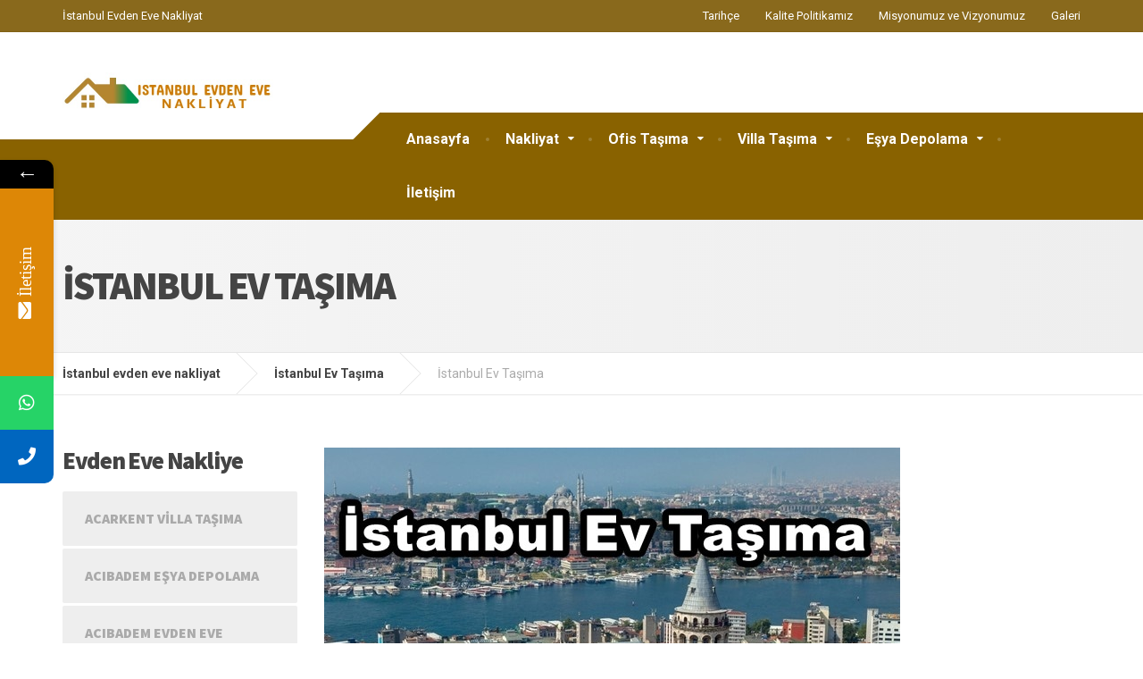

--- FILE ---
content_type: text/html; charset=UTF-8
request_url: https://www.istanbulevdenevenakliyati.com/istanbul-ev-tasima.html
body_size: 25512
content:

<!DOCTYPE html>
<html dir="ltr" lang="tr"
	prefix="og: https://ogp.me/ns#" >
	<head>
		<meta charset="UTF-8" />
		<meta name="viewport" content="width=device-width, initial-scale=1.0" />
		<link rel="pingback" href="https://www.istanbulevdenevenakliyati.com/xmlrpc.php" />

		<title>İstanbul Ev Taşıma - İstanbul evden eve nakliyat</title>
			<style>								
					form#stickyelements-form input::-moz-placeholder{
						color: #4F4F4F;
					} 
					form#stickyelements-form input::-ms-input-placeholder{
						color: #4F4F4F					} 
					form#stickyelements-form input::-webkit-input-placeholder{
						color: #4F4F4F					}
					form#stickyelements-form input::placeholder{
						color: #4F4F4F					}
					form#stickyelements-form textarea::placeholder {
						color: #4F4F4F					}
					form#stickyelements-form textarea::-moz-placeholder {
						color: #4F4F4F					}
			</style>	
			
		<!-- All in One SEO 4.3.2 - aioseo.com -->
		<meta name="description" content="Ev taşım işlemi zor olduğu için İstanbul ev taşıma firması olarak profesyonel bir destek sunuyoruz. Kişileri bu süreçte büyük iş yükünden kurtaran firmamız her konuda büyük yardım sunarak taşıma hizmetini daha farklı bir kulvara taşıyoruz. Ev taşıma sektöründe vermiş olduğumuz hizmetler sayesinde her geçen gün biraz daha kaliteyi arttırmayı hedefliyoruz. Taşıma sektöründe verdiğimiz tüm hizmetler" />
		<meta name="robots" content="max-image-preview:large" />
		<link rel="canonical" href="https://www.istanbulevdenevenakliyati.com/istanbul-ev-tasima.html" />
		<meta name="generator" content="All in One SEO (AIOSEO) 4.3.2 " />
		<meta property="og:locale" content="tr_TR" />
		<meta property="og:site_name" content="İstanbul evden eve nakliyat - İstanbul Evden Eve Nakliyat" />
		<meta property="og:type" content="article" />
		<meta property="og:title" content="İstanbul Ev Taşıma - İstanbul evden eve nakliyat" />
		<meta property="og:description" content="Ev taşım işlemi zor olduğu için İstanbul ev taşıma firması olarak profesyonel bir destek sunuyoruz. Kişileri bu süreçte büyük iş yükünden kurtaran firmamız her konuda büyük yardım sunarak taşıma hizmetini daha farklı bir kulvara taşıyoruz. Ev taşıma sektöründe vermiş olduğumuz hizmetler sayesinde her geçen gün biraz daha kaliteyi arttırmayı hedefliyoruz. Taşıma sektöründe verdiğimiz tüm hizmetler" />
		<meta property="og:url" content="https://www.istanbulevdenevenakliyati.com/istanbul-ev-tasima.html" />
		<meta property="article:published_time" content="2020-01-02T17:59:59+00:00" />
		<meta property="article:modified_time" content="2022-03-20T13:30:16+00:00" />
		<meta name="twitter:card" content="summary_large_image" />
		<meta name="twitter:title" content="İstanbul Ev Taşıma - İstanbul evden eve nakliyat" />
		<meta name="twitter:description" content="Ev taşım işlemi zor olduğu için İstanbul ev taşıma firması olarak profesyonel bir destek sunuyoruz. Kişileri bu süreçte büyük iş yükünden kurtaran firmamız her konuda büyük yardım sunarak taşıma hizmetini daha farklı bir kulvara taşıyoruz. Ev taşıma sektöründe vermiş olduğumuz hizmetler sayesinde her geçen gün biraz daha kaliteyi arttırmayı hedefliyoruz. Taşıma sektöründe verdiğimiz tüm hizmetler" />
		<script type="application/ld+json" class="aioseo-schema">
			{"@context":"https:\/\/schema.org","@graph":[{"@type":"BlogPosting","@id":"https:\/\/www.istanbulevdenevenakliyati.com\/istanbul-ev-tasima.html#blogposting","name":"\u0130stanbul Ev Ta\u015f\u0131ma - \u0130stanbul evden eve nakliyat","headline":"\u0130stanbul Ev Ta\u015f\u0131ma","author":{"@id":"https:\/\/www.istanbulevdenevenakliyati.com\/author\/admin#author"},"publisher":{"@id":"https:\/\/www.istanbulevdenevenakliyati.com\/#organization"},"image":{"@type":"ImageObject","url":"https:\/\/www.istanbulevdenevenakliyati.com\/wp-content\/uploads\/2020\/01\/Istanbul-Ev-Tasima-1-2.jpg","width":645,"height":344},"datePublished":"2020-01-02T17:59:59+03:00","dateModified":"2022-03-20T13:30:16+03:00","inLanguage":"tr-TR","mainEntityOfPage":{"@id":"https:\/\/www.istanbulevdenevenakliyati.com\/istanbul-ev-tasima.html#webpage"},"isPartOf":{"@id":"https:\/\/www.istanbulevdenevenakliyati.com\/istanbul-ev-tasima.html#webpage"},"articleSection":"\u0130stanbul Ev Ta\u015f\u0131ma, istanbul ev ta\u015f\u0131ma, istanbul ev ta\u015f\u0131ma fiyatlar\u0131, \u0130stanbul Evden Eve Nakliye, \u0130stanbul Nakliyat, \u0130stanbul Ofis Ta\u015f\u0131ma"},{"@type":"BreadcrumbList","@id":"https:\/\/www.istanbulevdenevenakliyati.com\/istanbul-ev-tasima.html#breadcrumblist","itemListElement":[{"@type":"ListItem","@id":"https:\/\/www.istanbulevdenevenakliyati.com\/#listItem","position":1,"item":{"@type":"WebPage","@id":"https:\/\/www.istanbulevdenevenakliyati.com\/","name":"Ev","description":"\u0130stanbul Nakliyat \u0130stanbul\u2019dan T\u00fcrkiye\u2019nin her yerine g\u00fcvenilir kargo hizmeti veriyoruz. E\u015fyalar\u0131n\u0131z\u0131n tamam\u0131 paketleme ve ambalajlama i\u015flemi yap\u0131larak ta\u015f\u0131nmaktad\u0131r. Bu sayede e\u015fyalar\u0131na zarar gelmeden her yere ta\u015f\u0131yabilliyoruz. Sigortal\u0131 ve g\u00fcvenli bir ta\u015f\u0131ma hizmeti \u0130stanbul Nakliyat. Hakk\u0131m\u0131zda Evden Eve Nakliyat Sigortal\u0131 evden eve ta\u015f\u0131ma ve t\u00fcm \u015fehir i\u00e7i \u015fehirler aras\u0131 nakliyat hizmetlerinde bir numaral\u0131 firmay\u0131z. Siz de","url":"https:\/\/www.istanbulevdenevenakliyati.com\/"}}]},{"@type":"Organization","@id":"https:\/\/www.istanbulevdenevenakliyati.com\/#organization","name":"\u0130stanbul evden eve nakliyat","url":"https:\/\/www.istanbulevdenevenakliyati.com\/"},{"@type":"Person","@id":"https:\/\/www.istanbulevdenevenakliyati.com\/author\/admin#author","url":"https:\/\/www.istanbulevdenevenakliyati.com\/author\/admin","name":"admin","image":{"@type":"ImageObject","@id":"https:\/\/www.istanbulevdenevenakliyati.com\/istanbul-ev-tasima.html#authorImage","url":"https:\/\/secure.gravatar.com\/avatar\/8e5e23e0fa9ac43d9c7ce0d691b851c99f24aa21757fc908aee7bfaa2f4636db?s=96&d=mm&r=g","width":96,"height":96,"caption":"admin"}},{"@type":"WebPage","@id":"https:\/\/www.istanbulevdenevenakliyati.com\/istanbul-ev-tasima.html#webpage","url":"https:\/\/www.istanbulevdenevenakliyati.com\/istanbul-ev-tasima.html","name":"\u0130stanbul Ev Ta\u015f\u0131ma - \u0130stanbul evden eve nakliyat","description":"Ev ta\u015f\u0131m i\u015flemi zor oldu\u011fu i\u00e7in \u0130stanbul ev ta\u015f\u0131ma firmas\u0131 olarak profesyonel bir destek sunuyoruz. Ki\u015fileri bu s\u00fcre\u00e7te b\u00fcy\u00fck i\u015f y\u00fck\u00fcnden kurtaran firmam\u0131z her konuda b\u00fcy\u00fck yard\u0131m sunarak ta\u015f\u0131ma hizmetini daha farkl\u0131 bir kulvara ta\u015f\u0131yoruz. Ev ta\u015f\u0131ma sekt\u00f6r\u00fcnde vermi\u015f oldu\u011fumuz hizmetler sayesinde her ge\u00e7en g\u00fcn biraz daha kaliteyi artt\u0131rmay\u0131 hedefliyoruz. Ta\u015f\u0131ma sekt\u00f6r\u00fcnde verdi\u011fimiz t\u00fcm hizmetler","inLanguage":"tr-TR","isPartOf":{"@id":"https:\/\/www.istanbulevdenevenakliyati.com\/#website"},"breadcrumb":{"@id":"https:\/\/www.istanbulevdenevenakliyati.com\/istanbul-ev-tasima.html#breadcrumblist"},"author":{"@id":"https:\/\/www.istanbulevdenevenakliyati.com\/author\/admin#author"},"creator":{"@id":"https:\/\/www.istanbulevdenevenakliyati.com\/author\/admin#author"},"image":{"@type":"ImageObject","url":"https:\/\/www.istanbulevdenevenakliyati.com\/wp-content\/uploads\/2020\/01\/Istanbul-Ev-Tasima-1-2.jpg","@id":"https:\/\/www.istanbulevdenevenakliyati.com\/#mainImage","width":645,"height":344},"primaryImageOfPage":{"@id":"https:\/\/www.istanbulevdenevenakliyati.com\/istanbul-ev-tasima.html#mainImage"},"datePublished":"2020-01-02T17:59:59+03:00","dateModified":"2022-03-20T13:30:16+03:00"},{"@type":"WebSite","@id":"https:\/\/www.istanbulevdenevenakliyati.com\/#website","url":"https:\/\/www.istanbulevdenevenakliyati.com\/","name":"\u0130stanbul evden eve nakliyat","description":"\u0130stanbul Evden Eve Nakliyat","inLanguage":"tr-TR","publisher":{"@id":"https:\/\/www.istanbulevdenevenakliyati.com\/#organization"}}]}
		</script>
		<!-- All in One SEO -->

<link rel='dns-prefetch' href='//www.googletagmanager.com' />
<link rel='dns-prefetch' href='//fonts.googleapis.com' />
<link rel="alternate" type="application/rss+xml" title="İstanbul evden eve nakliyat &raquo; akışı" href="https://www.istanbulevdenevenakliyati.com/feed" />
<link rel="alternate" type="application/rss+xml" title="İstanbul evden eve nakliyat &raquo; yorum akışı" href="https://www.istanbulevdenevenakliyati.com/comments/feed" />
<link rel="alternate" type="application/rss+xml" title="İstanbul evden eve nakliyat &raquo; İstanbul Ev Taşıma yorum akışı" href="https://www.istanbulevdenevenakliyati.com/istanbul-ev-tasima.html/feed" />
<link rel="alternate" title="oEmbed (JSON)" type="application/json+oembed" href="https://www.istanbulevdenevenakliyati.com/wp-json/oembed/1.0/embed?url=https%3A%2F%2Fwww.istanbulevdenevenakliyati.com%2Fistanbul-ev-tasima.html" />
<link rel="alternate" title="oEmbed (XML)" type="text/xml+oembed" href="https://www.istanbulevdenevenakliyati.com/wp-json/oembed/1.0/embed?url=https%3A%2F%2Fwww.istanbulevdenevenakliyati.com%2Fistanbul-ev-tasima.html&#038;format=xml" />
<style id='wp-img-auto-sizes-contain-inline-css' type='text/css'>
img:is([sizes=auto i],[sizes^="auto," i]){contain-intrinsic-size:3000px 1500px}
/*# sourceURL=wp-img-auto-sizes-contain-inline-css */
</style>
<style id='wp-emoji-styles-inline-css' type='text/css'>

	img.wp-smiley, img.emoji {
		display: inline !important;
		border: none !important;
		box-shadow: none !important;
		height: 1em !important;
		width: 1em !important;
		margin: 0 0.07em !important;
		vertical-align: -0.1em !important;
		background: none !important;
		padding: 0 !important;
	}
/*# sourceURL=wp-emoji-styles-inline-css */
</style>
<style id='wp-block-library-inline-css' type='text/css'>
:root{--wp-block-synced-color:#7a00df;--wp-block-synced-color--rgb:122,0,223;--wp-bound-block-color:var(--wp-block-synced-color);--wp-editor-canvas-background:#ddd;--wp-admin-theme-color:#007cba;--wp-admin-theme-color--rgb:0,124,186;--wp-admin-theme-color-darker-10:#006ba1;--wp-admin-theme-color-darker-10--rgb:0,107,160.5;--wp-admin-theme-color-darker-20:#005a87;--wp-admin-theme-color-darker-20--rgb:0,90,135;--wp-admin-border-width-focus:2px}@media (min-resolution:192dpi){:root{--wp-admin-border-width-focus:1.5px}}.wp-element-button{cursor:pointer}:root .has-very-light-gray-background-color{background-color:#eee}:root .has-very-dark-gray-background-color{background-color:#313131}:root .has-very-light-gray-color{color:#eee}:root .has-very-dark-gray-color{color:#313131}:root .has-vivid-green-cyan-to-vivid-cyan-blue-gradient-background{background:linear-gradient(135deg,#00d084,#0693e3)}:root .has-purple-crush-gradient-background{background:linear-gradient(135deg,#34e2e4,#4721fb 50%,#ab1dfe)}:root .has-hazy-dawn-gradient-background{background:linear-gradient(135deg,#faaca8,#dad0ec)}:root .has-subdued-olive-gradient-background{background:linear-gradient(135deg,#fafae1,#67a671)}:root .has-atomic-cream-gradient-background{background:linear-gradient(135deg,#fdd79a,#004a59)}:root .has-nightshade-gradient-background{background:linear-gradient(135deg,#330968,#31cdcf)}:root .has-midnight-gradient-background{background:linear-gradient(135deg,#020381,#2874fc)}:root{--wp--preset--font-size--normal:16px;--wp--preset--font-size--huge:42px}.has-regular-font-size{font-size:1em}.has-larger-font-size{font-size:2.625em}.has-normal-font-size{font-size:var(--wp--preset--font-size--normal)}.has-huge-font-size{font-size:var(--wp--preset--font-size--huge)}.has-text-align-center{text-align:center}.has-text-align-left{text-align:left}.has-text-align-right{text-align:right}.has-fit-text{white-space:nowrap!important}#end-resizable-editor-section{display:none}.aligncenter{clear:both}.items-justified-left{justify-content:flex-start}.items-justified-center{justify-content:center}.items-justified-right{justify-content:flex-end}.items-justified-space-between{justify-content:space-between}.screen-reader-text{border:0;clip-path:inset(50%);height:1px;margin:-1px;overflow:hidden;padding:0;position:absolute;width:1px;word-wrap:normal!important}.screen-reader-text:focus{background-color:#ddd;clip-path:none;color:#444;display:block;font-size:1em;height:auto;left:5px;line-height:normal;padding:15px 23px 14px;text-decoration:none;top:5px;width:auto;z-index:100000}html :where(.has-border-color){border-style:solid}html :where([style*=border-top-color]){border-top-style:solid}html :where([style*=border-right-color]){border-right-style:solid}html :where([style*=border-bottom-color]){border-bottom-style:solid}html :where([style*=border-left-color]){border-left-style:solid}html :where([style*=border-width]){border-style:solid}html :where([style*=border-top-width]){border-top-style:solid}html :where([style*=border-right-width]){border-right-style:solid}html :where([style*=border-bottom-width]){border-bottom-style:solid}html :where([style*=border-left-width]){border-left-style:solid}html :where(img[class*=wp-image-]){height:auto;max-width:100%}:where(figure){margin:0 0 1em}html :where(.is-position-sticky){--wp-admin--admin-bar--position-offset:var(--wp-admin--admin-bar--height,0px)}@media screen and (max-width:600px){html :where(.is-position-sticky){--wp-admin--admin-bar--position-offset:0px}}

/*# sourceURL=wp-block-library-inline-css */
</style><style id='global-styles-inline-css' type='text/css'>
:root{--wp--preset--aspect-ratio--square: 1;--wp--preset--aspect-ratio--4-3: 4/3;--wp--preset--aspect-ratio--3-4: 3/4;--wp--preset--aspect-ratio--3-2: 3/2;--wp--preset--aspect-ratio--2-3: 2/3;--wp--preset--aspect-ratio--16-9: 16/9;--wp--preset--aspect-ratio--9-16: 9/16;--wp--preset--color--black: #000000;--wp--preset--color--cyan-bluish-gray: #abb8c3;--wp--preset--color--white: #ffffff;--wp--preset--color--pale-pink: #f78da7;--wp--preset--color--vivid-red: #cf2e2e;--wp--preset--color--luminous-vivid-orange: #ff6900;--wp--preset--color--luminous-vivid-amber: #fcb900;--wp--preset--color--light-green-cyan: #7bdcb5;--wp--preset--color--vivid-green-cyan: #00d084;--wp--preset--color--pale-cyan-blue: #8ed1fc;--wp--preset--color--vivid-cyan-blue: #0693e3;--wp--preset--color--vivid-purple: #9b51e0;--wp--preset--gradient--vivid-cyan-blue-to-vivid-purple: linear-gradient(135deg,rgb(6,147,227) 0%,rgb(155,81,224) 100%);--wp--preset--gradient--light-green-cyan-to-vivid-green-cyan: linear-gradient(135deg,rgb(122,220,180) 0%,rgb(0,208,130) 100%);--wp--preset--gradient--luminous-vivid-amber-to-luminous-vivid-orange: linear-gradient(135deg,rgb(252,185,0) 0%,rgb(255,105,0) 100%);--wp--preset--gradient--luminous-vivid-orange-to-vivid-red: linear-gradient(135deg,rgb(255,105,0) 0%,rgb(207,46,46) 100%);--wp--preset--gradient--very-light-gray-to-cyan-bluish-gray: linear-gradient(135deg,rgb(238,238,238) 0%,rgb(169,184,195) 100%);--wp--preset--gradient--cool-to-warm-spectrum: linear-gradient(135deg,rgb(74,234,220) 0%,rgb(151,120,209) 20%,rgb(207,42,186) 40%,rgb(238,44,130) 60%,rgb(251,105,98) 80%,rgb(254,248,76) 100%);--wp--preset--gradient--blush-light-purple: linear-gradient(135deg,rgb(255,206,236) 0%,rgb(152,150,240) 100%);--wp--preset--gradient--blush-bordeaux: linear-gradient(135deg,rgb(254,205,165) 0%,rgb(254,45,45) 50%,rgb(107,0,62) 100%);--wp--preset--gradient--luminous-dusk: linear-gradient(135deg,rgb(255,203,112) 0%,rgb(199,81,192) 50%,rgb(65,88,208) 100%);--wp--preset--gradient--pale-ocean: linear-gradient(135deg,rgb(255,245,203) 0%,rgb(182,227,212) 50%,rgb(51,167,181) 100%);--wp--preset--gradient--electric-grass: linear-gradient(135deg,rgb(202,248,128) 0%,rgb(113,206,126) 100%);--wp--preset--gradient--midnight: linear-gradient(135deg,rgb(2,3,129) 0%,rgb(40,116,252) 100%);--wp--preset--font-size--small: 13px;--wp--preset--font-size--medium: 20px;--wp--preset--font-size--large: 36px;--wp--preset--font-size--x-large: 42px;--wp--preset--spacing--20: 0.44rem;--wp--preset--spacing--30: 0.67rem;--wp--preset--spacing--40: 1rem;--wp--preset--spacing--50: 1.5rem;--wp--preset--spacing--60: 2.25rem;--wp--preset--spacing--70: 3.38rem;--wp--preset--spacing--80: 5.06rem;--wp--preset--shadow--natural: 6px 6px 9px rgba(0, 0, 0, 0.2);--wp--preset--shadow--deep: 12px 12px 50px rgba(0, 0, 0, 0.4);--wp--preset--shadow--sharp: 6px 6px 0px rgba(0, 0, 0, 0.2);--wp--preset--shadow--outlined: 6px 6px 0px -3px rgb(255, 255, 255), 6px 6px rgb(0, 0, 0);--wp--preset--shadow--crisp: 6px 6px 0px rgb(0, 0, 0);}:where(.is-layout-flex){gap: 0.5em;}:where(.is-layout-grid){gap: 0.5em;}body .is-layout-flex{display: flex;}.is-layout-flex{flex-wrap: wrap;align-items: center;}.is-layout-flex > :is(*, div){margin: 0;}body .is-layout-grid{display: grid;}.is-layout-grid > :is(*, div){margin: 0;}:where(.wp-block-columns.is-layout-flex){gap: 2em;}:where(.wp-block-columns.is-layout-grid){gap: 2em;}:where(.wp-block-post-template.is-layout-flex){gap: 1.25em;}:where(.wp-block-post-template.is-layout-grid){gap: 1.25em;}.has-black-color{color: var(--wp--preset--color--black) !important;}.has-cyan-bluish-gray-color{color: var(--wp--preset--color--cyan-bluish-gray) !important;}.has-white-color{color: var(--wp--preset--color--white) !important;}.has-pale-pink-color{color: var(--wp--preset--color--pale-pink) !important;}.has-vivid-red-color{color: var(--wp--preset--color--vivid-red) !important;}.has-luminous-vivid-orange-color{color: var(--wp--preset--color--luminous-vivid-orange) !important;}.has-luminous-vivid-amber-color{color: var(--wp--preset--color--luminous-vivid-amber) !important;}.has-light-green-cyan-color{color: var(--wp--preset--color--light-green-cyan) !important;}.has-vivid-green-cyan-color{color: var(--wp--preset--color--vivid-green-cyan) !important;}.has-pale-cyan-blue-color{color: var(--wp--preset--color--pale-cyan-blue) !important;}.has-vivid-cyan-blue-color{color: var(--wp--preset--color--vivid-cyan-blue) !important;}.has-vivid-purple-color{color: var(--wp--preset--color--vivid-purple) !important;}.has-black-background-color{background-color: var(--wp--preset--color--black) !important;}.has-cyan-bluish-gray-background-color{background-color: var(--wp--preset--color--cyan-bluish-gray) !important;}.has-white-background-color{background-color: var(--wp--preset--color--white) !important;}.has-pale-pink-background-color{background-color: var(--wp--preset--color--pale-pink) !important;}.has-vivid-red-background-color{background-color: var(--wp--preset--color--vivid-red) !important;}.has-luminous-vivid-orange-background-color{background-color: var(--wp--preset--color--luminous-vivid-orange) !important;}.has-luminous-vivid-amber-background-color{background-color: var(--wp--preset--color--luminous-vivid-amber) !important;}.has-light-green-cyan-background-color{background-color: var(--wp--preset--color--light-green-cyan) !important;}.has-vivid-green-cyan-background-color{background-color: var(--wp--preset--color--vivid-green-cyan) !important;}.has-pale-cyan-blue-background-color{background-color: var(--wp--preset--color--pale-cyan-blue) !important;}.has-vivid-cyan-blue-background-color{background-color: var(--wp--preset--color--vivid-cyan-blue) !important;}.has-vivid-purple-background-color{background-color: var(--wp--preset--color--vivid-purple) !important;}.has-black-border-color{border-color: var(--wp--preset--color--black) !important;}.has-cyan-bluish-gray-border-color{border-color: var(--wp--preset--color--cyan-bluish-gray) !important;}.has-white-border-color{border-color: var(--wp--preset--color--white) !important;}.has-pale-pink-border-color{border-color: var(--wp--preset--color--pale-pink) !important;}.has-vivid-red-border-color{border-color: var(--wp--preset--color--vivid-red) !important;}.has-luminous-vivid-orange-border-color{border-color: var(--wp--preset--color--luminous-vivid-orange) !important;}.has-luminous-vivid-amber-border-color{border-color: var(--wp--preset--color--luminous-vivid-amber) !important;}.has-light-green-cyan-border-color{border-color: var(--wp--preset--color--light-green-cyan) !important;}.has-vivid-green-cyan-border-color{border-color: var(--wp--preset--color--vivid-green-cyan) !important;}.has-pale-cyan-blue-border-color{border-color: var(--wp--preset--color--pale-cyan-blue) !important;}.has-vivid-cyan-blue-border-color{border-color: var(--wp--preset--color--vivid-cyan-blue) !important;}.has-vivid-purple-border-color{border-color: var(--wp--preset--color--vivid-purple) !important;}.has-vivid-cyan-blue-to-vivid-purple-gradient-background{background: var(--wp--preset--gradient--vivid-cyan-blue-to-vivid-purple) !important;}.has-light-green-cyan-to-vivid-green-cyan-gradient-background{background: var(--wp--preset--gradient--light-green-cyan-to-vivid-green-cyan) !important;}.has-luminous-vivid-amber-to-luminous-vivid-orange-gradient-background{background: var(--wp--preset--gradient--luminous-vivid-amber-to-luminous-vivid-orange) !important;}.has-luminous-vivid-orange-to-vivid-red-gradient-background{background: var(--wp--preset--gradient--luminous-vivid-orange-to-vivid-red) !important;}.has-very-light-gray-to-cyan-bluish-gray-gradient-background{background: var(--wp--preset--gradient--very-light-gray-to-cyan-bluish-gray) !important;}.has-cool-to-warm-spectrum-gradient-background{background: var(--wp--preset--gradient--cool-to-warm-spectrum) !important;}.has-blush-light-purple-gradient-background{background: var(--wp--preset--gradient--blush-light-purple) !important;}.has-blush-bordeaux-gradient-background{background: var(--wp--preset--gradient--blush-bordeaux) !important;}.has-luminous-dusk-gradient-background{background: var(--wp--preset--gradient--luminous-dusk) !important;}.has-pale-ocean-gradient-background{background: var(--wp--preset--gradient--pale-ocean) !important;}.has-electric-grass-gradient-background{background: var(--wp--preset--gradient--electric-grass) !important;}.has-midnight-gradient-background{background: var(--wp--preset--gradient--midnight) !important;}.has-small-font-size{font-size: var(--wp--preset--font-size--small) !important;}.has-medium-font-size{font-size: var(--wp--preset--font-size--medium) !important;}.has-large-font-size{font-size: var(--wp--preset--font-size--large) !important;}.has-x-large-font-size{font-size: var(--wp--preset--font-size--x-large) !important;}
/*# sourceURL=global-styles-inline-css */
</style>

<style id='classic-theme-styles-inline-css' type='text/css'>
/*! This file is auto-generated */
.wp-block-button__link{color:#fff;background-color:#32373c;border-radius:9999px;box-shadow:none;text-decoration:none;padding:calc(.667em + 2px) calc(1.333em + 2px);font-size:1.125em}.wp-block-file__button{background:#32373c;color:#fff;text-decoration:none}
/*# sourceURL=/wp-includes/css/classic-themes.min.css */
</style>
<link rel='stylesheet' id='contact-form-7-css' href='https://www.istanbulevdenevenakliyati.com/wp-content/plugins/contact-form-7/includes/css/styles.css?ver=5.7.4' type='text/css' media='all' />
<link rel='stylesheet' id='cargopress-main-css' href='https://www.istanbulevdenevenakliyati.com/wp-content/themes/cargopress-pt/style.css?ver=1.12.7' type='text/css' media='all' />
<style id='cargopress-main-inline-css' type='text/css'>
/* WP Customizer start */
.top, .top-navigation .sub-menu > li > a { background-color: #89691c; }
.top, .top-navigation .sub-menu > li > a { border-bottom-color: #816114; }
.top-navigation .sub-menu > li > .sub-menu { border-left-color: #816114; }
.top, .top-navigation > li > a, .top-navigation .sub-menu > li > a { color: #ffffff; }
.top-navigation > li > a:hover, .top-navigation > li > a:focus, .top-navigation .sub-menu > li > a:focus, .top-navigation .sub-menu > li > a:hover { color: #e6e6e6; }
.header__widgets, .header__logo, .header__container::before, .header__container::after, .header__logo::after { background-color: #ffffff; }
@media (max-width: 991px) { .header__container, .main-navigation .sub-menu>li>a { background-color: #ffffff; } }
.header, .header .icon-box__title { color: #aaaaaa; }
.header .icon-box__subtitle { color: #474747; }
.breadcrumbs { background-color: #ffffff; }
.breadcrumbs a::before, .breadcrumbs a::after { background-color: #e6e6e6; }
.breadcrumbs a { color: #444444; }
.breadcrumbs a:hover { color: #373737; }
.breadcrumbs { color: #aaaaaa; }
@media (min-width: 992px) { .header__container, .is-sticky-nav .header__navigation { background-color: #896200; } }
.navbar-toggle, .jumbotron { background-color: #896200; }
.navbar-toggle:hover { background-color: #704900; }
@media (min-width: 992px) { .social-icons__link, .social-icons__link:hover { color: #896200; } }
@media (min-width: 992px) { .main-navigation > li > a, .main-navigation .menu-item-has-children::after, .main-navigation > li:hover > a, .main-navigation > li:focus > a { color: #ffffff; } }
@media (min-width: 992px) { .main-navigation .menu-item-has-children:hover > a, .main-navigation .sub-menu > li > a, .main-navigation ul.sub-menu { background-color: #ffffff; } }
@media (min-width: 992px) { .main-navigation .sub-menu > li > a, .main-navigation .sub-menu .menu-item-has-children::after { color: #999999; } }
@media (min-width: 992px) { .main-navigation .menu-item-has-children:hover > a, .main-navigation .sub-menu > li > a:hover, .main-navigation .menu-item-has-children:hover::after, .main-navigation .sub-menu .menu-item-has-children:hover::after { color: #896200; } }
@media (max-width: 991px) { .main-navigation > li > a { color: #444444; } }
@media (max-width: 991px) { .main-navigation > li:hover > a, .main-navigation > li:focus > a { color: #896200; } }
@media (max-width: 991px) { .main-navigation .sub-menu > li > a { color: #999999; } }
@media (max-width: 991px) { .main-navigation .sub-menu > li > a:hover { color: #896200; } }
.main-title { background-image: url(""); }
.main-title h1, .main-title h2 { color: #444444; }
.main-title h3 { color: #aaaaaa; }
body, .widget_pw_icon_box .icon-box__subtitle { color: #aaaaaa; }
h1, h2, h3, h4, h5, h6, hentry__title, .hentry__title a, .page-box__title a { color: #444444; }
.header .icon-box .fa, .number-counter__icon, hr.hr-quote::after { color: #e21f2f; }
.latest-news__date, .sticky .btn--post, .main-navigation > .current-menu-item > a::after, .main-navigation > li:hover > a::after, .main-navigation > li:focus > a::after, body.woocommerce-page span.onsale, .woocommerce span.onsale { background-color: #e21f2f; }
.latest-news__date::after { border-top-color: #ce0b1b; }
.sticky .btn--post { border-color: #e21f2f; }
.btn-primary, .testimonial__quote::before, .widget_search .search-submit, .sidebar .widget_nav_menu ul > li.current-menu-item a, .pagination .current, body.woocommerce-page .widget_shopping_cart_content .buttons .checkout, body.woocommerce-page nav.woocommerce-pagination ul li span.current, body.woocommerce-page button.button.alt, body.woocommerce-page div.product .woocommerce-tabs ul.tabs li.active, body.woocommerce-page .woocommerce-error a.button, body.woocommerce-page .woocommerce-info a.button, body.woocommerce-page .woocommerce-message a.button, .woocommerce-cart .wc-proceed-to-checkout a.checkout-button, body.woocommerce-page #payment #place_order, body.woocommerce-page #review_form #respond input#submit, .woocommerce button.button.alt:disabled, .woocommerce button.button.alt:disabled:hover, .woocommerce button.button.alt:disabled[disabled], .woocommerce button.button.alt:disabled[disabled]:hover, .widget_calendar caption { background-color: #4ab9cf; }
.btn-primary, body.woocommerce-page .widget_shopping_cart_content .buttons .checkout { border-color: #4ab9cf; }
.btn-primary:hover, .btn-primary:focus, .btn-primary:active, .open > .btn-primary.dropdown-toggle, .btn-primary.active, .btn-primary.focus, .widget_search .search-submit:hover, .widget_search .search-submit:focus, body.woocommerce-page .widget_shopping_cart_content .buttons .checkout:hover, body.woocommerce-page button.button.alt:hover, body.woocommerce-page .woocommerce-error a.button:hover, body.woocommerce-page .woocommerce-info a.button:hover, body.woocommerce-page .woocommerce-message a.button:hover, .woocommerce-cart .wc-proceed-to-checkout a.checkout-button:hover, body.woocommerce-page #payment #place_order:hover, body.woocommerce-page #review_form #respond input#submit:hover { background-color: #3dacc2; }
.btn-primary:hover, .btn-primary:focus, .btn-primary:active, .open > .btn-primary.dropdown-toggle, .btn-primary.active, .btn-primary.focus, body.woocommerce-page .widget_shopping_cart_content .buttons .checkout:hover { border-color: #3dacc2; }
a, .latest-news--more-news::after, .widget_pw_icon_box .icon-box:hover .fa, body.woocommerce-page ul.products li.product a:hover img, .woocommerce ul.products li.product a:hover img, body.woocommerce-page ul.products li.product .price, .woocommerce ul.products li.product .price, body.woocommerce-page .star-rating, .woocommerce .star-rating, body.woocommerce-page div.product p.price, body.woocommerce-page p.stars a { color: #4ab9cf; }
a:hover, a:focus { color: #3dacc2; }
.widget_pw_icon_box .icon-box:hover, .logo-panel img:hover { border-bottom-color: #4ab9cf; }
.footer-top, .footer::before, .footer::after, .footer-top::before, .footer-top::after { background-color: #896200; }
.footer .icon-container--square, .footer .icon-container--circle { color: #896200; }
.footer-top__headings { color: #ffffff; }
.footer-top, .footer-top .textwidget { color: #ffffff; }
.footer .widget_nav_menu ul > li > a { color: #ffffff; }
.footer-bottom { background-color: #896200; }
.footer-bottom { color: #ffffff; }
.footer-bottom a { color: #ffffff; }
.footer-bottom a:hover { color: #ffffff; }
/* WP Customizer end */

			@media (min-width: 992px) {
				.header__logo {
					width: 325px;
				}
				.header__widgets {
					width: calc(100% - 325px);
				}
				.header__navigation {
					width: 100%;
				}
			}
			@media (min-width: 1200px) {
				.header__navigation {
					width: calc(100% - 355px);
					margin-left: 355px;
				}
			}
.main-title { background: #f5f5f5 linear-gradient(90deg, #f5f5f5, #eeeeee) }

			@media (min-width: 992px){
				.header__logo img {
					margin-top: 45px;
				}
			}

/*# sourceURL=cargopress-main-inline-css */
</style>
<link rel='stylesheet' id='google-fonts-css' href='//fonts.googleapis.com/css?family=Roboto%3A400%2C700%7CSource+Sans+Pro%3A700%2C900&#038;subset=latin' type='text/css' media='all' />
<link rel='stylesheet' id='slb_core-css' href='https://www.istanbulevdenevenakliyati.com/wp-content/plugins/simple-lightbox/client/css/app.css?ver=2.9.3' type='text/css' media='all' />
<link rel='stylesheet' id='font-awesome-css-css' href='https://www.istanbulevdenevenakliyati.com/wp-content/plugins/mystickyelements/css/font-awesome.min.css?ver=2.0.9' type='text/css' media='all' />
<link rel='stylesheet' id='mystickyelements-front-css-css' href='https://www.istanbulevdenevenakliyati.com/wp-content/plugins/mystickyelements/css/mystickyelements-front.min.css?ver=2.0.9' type='text/css' media='all' />
<link rel='stylesheet' id='intl-tel-input-css' href='https://www.istanbulevdenevenakliyati.com/wp-content/plugins/mystickyelements/intl-tel-input-src/build/css/intlTelInput.css?ver=2.0.9' type='text/css' media='all' />
<script type="text/javascript" src="https://www.istanbulevdenevenakliyati.com/wp-includes/js/jquery/jquery.min.js?ver=3.7.1" id="jquery-core-js"></script>
<script type="text/javascript" src="https://www.istanbulevdenevenakliyati.com/wp-includes/js/jquery/jquery-migrate.min.js?ver=3.4.1" id="jquery-migrate-js"></script>
<script type="text/javascript" src="https://www.istanbulevdenevenakliyati.com/wp-content/themes/cargopress-pt/assets/js/modernizr.custom.24530.js" id="cargopress-modernizr-js"></script>
<script type="text/javascript" src="https://www.istanbulevdenevenakliyati.com/wp-content/themes/cargopress-pt/bower_components/picturefill/dist/picturefill.min.js?ver=1.2.0" id="cargopress-picturefill-js"></script>

<!-- Site Kit tarafından eklenen Google etiketi (gtag.js) snippet&#039;i -->
<!-- Google Analytics snippet added by Site Kit -->
<script type="text/javascript" src="https://www.googletagmanager.com/gtag/js?id=G-6DCXQBEMXP" id="google_gtagjs-js" async></script>
<script type="text/javascript" id="google_gtagjs-js-after">
/* <![CDATA[ */
window.dataLayer = window.dataLayer || [];function gtag(){dataLayer.push(arguments);}
gtag("set","linker",{"domains":["www.istanbulevdenevenakliyati.com"]});
gtag("js", new Date());
gtag("set", "developer_id.dZTNiMT", true);
gtag("config", "G-6DCXQBEMXP");
//# sourceURL=google_gtagjs-js-after
/* ]]> */
</script>
<link rel="https://api.w.org/" href="https://www.istanbulevdenevenakliyati.com/wp-json/" /><link rel="alternate" title="JSON" type="application/json" href="https://www.istanbulevdenevenakliyati.com/wp-json/wp/v2/posts/6681" /><link rel="EditURI" type="application/rsd+xml" title="RSD" href="https://www.istanbulevdenevenakliyati.com/xmlrpc.php?rsd" />
<meta name="generator" content="WordPress 6.9" />
<link rel='shortlink' href='https://www.istanbulevdenevenakliyati.com/?p=6681' />
<meta name="generator" content="Site Kit by Google 1.170.0" /><link rel="shortcut icon" href="https://www.istanbulevdenevenakliyati.com/wp-content/uploads/2020/03/next-str-2.png"><meta name="generator" content="Powered by Slider Revolution 6.6.10 - responsive, Mobile-Friendly Slider Plugin for WordPress with comfortable drag and drop interface." />
<script>function setREVStartSize(e){
			//window.requestAnimationFrame(function() {
				window.RSIW = window.RSIW===undefined ? window.innerWidth : window.RSIW;
				window.RSIH = window.RSIH===undefined ? window.innerHeight : window.RSIH;
				try {
					var pw = document.getElementById(e.c).parentNode.offsetWidth,
						newh;
					pw = pw===0 || isNaN(pw) || (e.l=="fullwidth" || e.layout=="fullwidth") ? window.RSIW : pw;
					e.tabw = e.tabw===undefined ? 0 : parseInt(e.tabw);
					e.thumbw = e.thumbw===undefined ? 0 : parseInt(e.thumbw);
					e.tabh = e.tabh===undefined ? 0 : parseInt(e.tabh);
					e.thumbh = e.thumbh===undefined ? 0 : parseInt(e.thumbh);
					e.tabhide = e.tabhide===undefined ? 0 : parseInt(e.tabhide);
					e.thumbhide = e.thumbhide===undefined ? 0 : parseInt(e.thumbhide);
					e.mh = e.mh===undefined || e.mh=="" || e.mh==="auto" ? 0 : parseInt(e.mh,0);
					if(e.layout==="fullscreen" || e.l==="fullscreen")
						newh = Math.max(e.mh,window.RSIH);
					else{
						e.gw = Array.isArray(e.gw) ? e.gw : [e.gw];
						for (var i in e.rl) if (e.gw[i]===undefined || e.gw[i]===0) e.gw[i] = e.gw[i-1];
						e.gh = e.el===undefined || e.el==="" || (Array.isArray(e.el) && e.el.length==0)? e.gh : e.el;
						e.gh = Array.isArray(e.gh) ? e.gh : [e.gh];
						for (var i in e.rl) if (e.gh[i]===undefined || e.gh[i]===0) e.gh[i] = e.gh[i-1];
											
						var nl = new Array(e.rl.length),
							ix = 0,
							sl;
						e.tabw = e.tabhide>=pw ? 0 : e.tabw;
						e.thumbw = e.thumbhide>=pw ? 0 : e.thumbw;
						e.tabh = e.tabhide>=pw ? 0 : e.tabh;
						e.thumbh = e.thumbhide>=pw ? 0 : e.thumbh;
						for (var i in e.rl) nl[i] = e.rl[i]<window.RSIW ? 0 : e.rl[i];
						sl = nl[0];
						for (var i in nl) if (sl>nl[i] && nl[i]>0) { sl = nl[i]; ix=i;}
						var m = pw>(e.gw[ix]+e.tabw+e.thumbw) ? 1 : (pw-(e.tabw+e.thumbw)) / (e.gw[ix]);
						newh =  (e.gh[ix] * m) + (e.tabh + e.thumbh);
					}
					var el = document.getElementById(e.c);
					if (el!==null && el) el.style.height = newh+"px";
					el = document.getElementById(e.c+"_wrapper");
					if (el!==null && el) {
						el.style.height = newh+"px";
						el.style.display = "block";
					}
				} catch(e){
					console.log("Failure at Presize of Slider:" + e)
				}
			//});
		  };</script>
		<style type="text/css" id="wp-custom-css">
			/* Migrated CSS from old Theme Custom CSS setting: */
.slb_details {
  display: none;
}

/* New custom CSS: */
		</style>
			<link rel='stylesheet' id='rs-plugin-settings-css' href='https://www.istanbulevdenevenakliyati.com/wp-content/plugins/revslider/public/assets/css/rs6.css?ver=6.6.10' type='text/css' media='all' />
<style id='rs-plugin-settings-inline-css' type='text/css'>
#rs-demo-id {}
/*# sourceURL=rs-plugin-settings-inline-css */
</style>
</head>

	<body class="wp-singular post-template-default single single-post postid-6681 single-format-standard wp-theme-cargopress-pt sticky-navigation">
		<div class="boxed-container">

			<div class="top">
			<div class="container">
				<!-- Top Tagline from WordPress -->
				<div class="top__tagline">
					İstanbul Evden Eve Nakliyat				</div>
				<!-- Top Menu -->
				<nav class="top__menu" role="navigation" aria-label="Üst Menü">
					<ul id="menu-top-menu" class="top-navigation  js-dropdown" role="menubar"><li id="menu-item-6830" class="menu-item menu-item-type-post_type menu-item-object-page menu-item-6830"><a href="https://www.istanbulevdenevenakliyati.com/tarihcemiz">Tarihçe</a></li>
<li id="menu-item-6817" class="menu-item menu-item-type-post_type menu-item-object-page menu-item-6817"><a href="https://www.istanbulevdenevenakliyati.com/kalite-politikamiz">Kalite Politikamız</a></li>
<li id="menu-item-6818" class="menu-item menu-item-type-post_type menu-item-object-page menu-item-6818"><a href="https://www.istanbulevdenevenakliyati.com/misyonumuz-ve-vizyonumuz">Misyonumuz ve Vizyonumuz</a></li>
<li id="menu-item-6732" class="menu-item menu-item-type-post_type menu-item-object-post menu-item-6732"><a href="https://www.istanbulevdenevenakliyati.com/galeri.html">Galeri</a></li>
</ul>				</nav>
			</div>
		</div>
	
	<div class="header__container">
		<div class="container">
			<header class="header" role="banner">
				<div class="header__logo">
					<a href="https://www.istanbulevdenevenakliyati.com">
												<img src="https://www.istanbulevdenevenakliyati.com/wp-content/uploads/2022/04/ISTANBUL-EVDEN-EVE-NAKLIYATI.jpg" alt="İstanbul evden eve nakliyat" srcset="https://www.istanbulevdenevenakliyati.com/wp-content/uploads/2022/04/ISTANBUL-EVDEN-EVE-NAKLIYATI.jpg, https://www.istanbulevdenevenakliyati.com/wp-content/uploads/2022/04/ISTANBUL-EVDEN-EVE-NAKLIYATI.jpg 2x" class="img-responsive"  width="472" height="86"  />
											</a>
					<button type="button" class="navbar-toggle" data-toggle="collapse" data-target="#cargopress-navbar-collapse">
						<span class="navbar-toggle__text">MENÜ</span>
						<span class="navbar-toggle__icon-bar">
							<span class="icon-bar"></span>
							<span class="icon-bar"></span>
							<span class="icon-bar"></span>
						</span>
					</button>
				</div>
				<div class="header__navigation  js-sticky-offset">
					<nav class="collapse  navbar-collapse" role="navigation" aria-label="Main Menu" id="cargopress-navbar-collapse">
						<ul id="menu-main-menu" class="main-navigation  js-main-nav  js-dropdown" role="menubar"><li id="menu-item-6865" class="menu-item menu-item-type-post_type menu-item-object-page menu-item-home menu-item-6865"><a href="https://www.istanbulevdenevenakliyati.com/">Anasayfa</a></li>
<li id="menu-item-7803" class="menu-item menu-item-type-custom menu-item-object-custom menu-item-has-children menu-item-7803" aria-haspopup="true" aria-expanded="false" tabindex="0"><a href="#">Nakliyat</a>
<ul class="sub-menu">
	<li id="menu-item-7982" class="menu-item menu-item-type-post_type menu-item-object-post menu-item-7982"><a href="https://www.istanbulevdenevenakliyati.com/acarkent-villa-tasima.html">Acarkent villa taşıma</a></li>
	<li id="menu-item-7983" class="menu-item menu-item-type-post_type menu-item-object-post menu-item-7983"><a href="https://www.istanbulevdenevenakliyati.com/acibadem-esya-depolama.html">Acıbadem Eşya Depolama</a></li>
	<li id="menu-item-7984" class="menu-item menu-item-type-post_type menu-item-object-post menu-item-7984"><a href="https://www.istanbulevdenevenakliyati.com/acibadem-evden-eve-nakliyat.html">Acıbadem Evden Eve Nakliyat</a></li>
	<li id="menu-item-7985" class="menu-item menu-item-type-post_type menu-item-object-post menu-item-7985"><a href="https://www.istanbulevdenevenakliyati.com/acibadem-villa-tasima.html">Acıbadem villa taşıma</a></li>
	<li id="menu-item-7986" class="menu-item menu-item-type-post_type menu-item-object-post menu-item-7986"><a href="https://www.istanbulevdenevenakliyati.com/adalar-evden-eve-nakliyat.html">Adalar Evden Eve Nakliyat</a></li>
	<li id="menu-item-7987" class="menu-item menu-item-type-post_type menu-item-object-post menu-item-7987"><a href="https://www.istanbulevdenevenakliyati.com/adalar-ofis-tasima.html">Adalar ofis taşıma</a></li>
	<li id="menu-item-7988" class="menu-item menu-item-type-post_type menu-item-object-post menu-item-7988"><a href="https://www.istanbulevdenevenakliyati.com/adana-evden-eve-nakliyat.html">Adana Evden Eve Nakliyat</a></li>
	<li id="menu-item-7989" class="menu-item menu-item-type-post_type menu-item-object-post menu-item-7989"><a href="https://www.istanbulevdenevenakliyati.com/adiyaman-evden-eve-nakliyat.html">Adıyaman Evden Eve Nakliyat</a></li>
	<li id="menu-item-7990" class="menu-item menu-item-type-post_type menu-item-object-post menu-item-7990"><a href="https://www.istanbulevdenevenakliyati.com/afyonkarahisar-evden-eve-nakliyat.html">Afyonkarahisar Evden Eve Nakliyat</a></li>
	<li id="menu-item-7991" class="menu-item menu-item-type-post_type menu-item-object-post menu-item-7991"><a href="https://www.istanbulevdenevenakliyati.com/agri-evden-eve-nakliyat.html">Ağrı Evden Eve Nakliyat</a></li>
	<li id="menu-item-7992" class="menu-item menu-item-type-post_type menu-item-object-post menu-item-7992"><a href="https://www.istanbulevdenevenakliyati.com/aksaray-evden-eve-nakliyat.html">Aksaray Evden Eve Nakliyat</a></li>
	<li id="menu-item-7993" class="menu-item menu-item-type-post_type menu-item-object-post menu-item-7993"><a href="https://www.istanbulevdenevenakliyati.com/altunizade-esya-depolama.html">Altunizade Eşya Depolama</a></li>
	<li id="menu-item-7994" class="menu-item menu-item-type-post_type menu-item-object-post menu-item-7994"><a href="https://www.istanbulevdenevenakliyati.com/amasya-evden-eve-nakliyat.html">Amasya Evden Eve Nakliyat</a></li>
	<li id="menu-item-7995" class="menu-item menu-item-type-post_type menu-item-object-post menu-item-7995"><a href="https://www.istanbulevdenevenakliyati.com/ankara-evden-eve-nakliyat.html">Ankara Evden Eve Nakliyat</a></li>
	<li id="menu-item-7996" class="menu-item menu-item-type-post_type menu-item-object-post menu-item-7996"><a href="https://www.istanbulevdenevenakliyati.com/antalya-evden-eve-nakliyat.html">Antalya Evden Eve Nakliyat</a></li>
	<li id="menu-item-7997" class="menu-item menu-item-type-post_type menu-item-object-post menu-item-7997"><a href="https://www.istanbulevdenevenakliyati.com/ardahan-evden-eve-nakliyat.html">Ardahan Evden Eve Nakliyat</a></li>
	<li id="menu-item-7998" class="menu-item menu-item-type-post_type menu-item-object-post menu-item-7998"><a href="https://www.istanbulevdenevenakliyati.com/armagan-evler-evden-eve-nakliyat.html">Armağan Evler Evden Eve Nakliyat</a></li>
	<li id="menu-item-7999" class="menu-item menu-item-type-post_type menu-item-object-post menu-item-7999"><a href="https://www.istanbulevdenevenakliyati.com/arnavutkoy-evden-eve-nakliyat.html">Arnavutköy Evden Eve Nakliyat</a></li>
	<li id="menu-item-8000" class="menu-item menu-item-type-post_type menu-item-object-post menu-item-8000"><a href="https://www.istanbulevdenevenakliyati.com/arnavutkoy-ofis-tasima.html">Arnavutköy ofis taşıma</a></li>
	<li id="menu-item-8001" class="menu-item menu-item-type-post_type menu-item-object-post menu-item-8001"><a href="https://www.istanbulevdenevenakliyati.com/arnavutkoy-villa-tasima.html">Arnavutköy villa taşıma</a></li>
	<li id="menu-item-8002" class="menu-item menu-item-type-post_type menu-item-object-post menu-item-8002"><a href="https://www.istanbulevdenevenakliyati.com/arsiv-esya-depolama.html">Arşiv Eşya Depolama</a></li>
	<li id="menu-item-8003" class="menu-item menu-item-type-post_type menu-item-object-post menu-item-8003"><a href="https://www.istanbulevdenevenakliyati.com/artvin-evden-eve-nakliyat.html">Artvin Evden Eve Nakliyat</a></li>
	<li id="menu-item-8004" class="menu-item menu-item-type-post_type menu-item-object-post menu-item-8004"><a href="https://www.istanbulevdenevenakliyati.com/asansorlu-nakliyat.html">Asansörlü Nakliyat</a></li>
	<li id="menu-item-8005" class="menu-item menu-item-type-post_type menu-item-object-post menu-item-8005"><a href="https://www.istanbulevdenevenakliyati.com/atasehir-evden-eve-nakliyat.html">Ataşehir Evden Eve Nakliyat</a></li>
	<li id="menu-item-8006" class="menu-item menu-item-type-post_type menu-item-object-post menu-item-8006"><a href="https://www.istanbulevdenevenakliyati.com/atasehir-ofis-tasima.html">Ataşehir ofis taşıma</a></li>
	<li id="menu-item-8007" class="menu-item menu-item-type-post_type menu-item-object-post menu-item-8007"><a href="https://www.istanbulevdenevenakliyati.com/avcilar-evden-eve-nakliyat.html">Avcılar Evden Eve Nakliyat</a></li>
	<li id="menu-item-8008" class="menu-item menu-item-type-post_type menu-item-object-post menu-item-8008"><a href="https://www.istanbulevdenevenakliyati.com/avcilar-ofis-tasima.html">Avcılar ofis taşıma</a></li>
	<li id="menu-item-8009" class="menu-item menu-item-type-post_type menu-item-object-post menu-item-8009"><a href="https://www.istanbulevdenevenakliyati.com/aydin-evden-eve-nakliyat.html">Aydın Evden Eve Nakliyat</a></li>
	<li id="menu-item-8010" class="menu-item menu-item-type-post_type menu-item-object-post menu-item-8010"><a href="https://www.istanbulevdenevenakliyati.com/bagcilar-evden-eve-nakliyat.html">Bağcılar Evden Eve Nakliyat</a></li>
	<li id="menu-item-8011" class="menu-item menu-item-type-post_type menu-item-object-post menu-item-8011"><a href="https://www.istanbulevdenevenakliyati.com/bagcilar-ofis-tasima.html">Bağcılar ofis taşıma</a></li>
	<li id="menu-item-8012" class="menu-item menu-item-type-post_type menu-item-object-post menu-item-8012"><a href="https://www.istanbulevdenevenakliyati.com/bagdat-caddesi-esya-depolama.html">Bağdat Caddesi Eşya Depolama</a></li>
	<li id="menu-item-8013" class="menu-item menu-item-type-post_type menu-item-object-post menu-item-8013"><a href="https://www.istanbulevdenevenakliyati.com/bahcekoy-villa-tasima.html">Bahçeköy villa taşıma</a></li>
	<li id="menu-item-8014" class="menu-item menu-item-type-post_type menu-item-object-post menu-item-8014"><a href="https://www.istanbulevdenevenakliyati.com/bahcelievler-evden-eve-nakliyat.html">Bahçelievler Evden Eve Nakliyat</a></li>
	<li id="menu-item-8015" class="menu-item menu-item-type-post_type menu-item-object-post menu-item-8015"><a href="https://www.istanbulevdenevenakliyati.com/bahcelievler-ofis-tasima.html">Bahçelievler ofis taşıma</a></li>
	<li id="menu-item-8016" class="menu-item menu-item-type-post_type menu-item-object-post menu-item-8016"><a href="https://www.istanbulevdenevenakliyati.com/bakirkoy-evden-eve-nakliyat.html">Bakırköy Evden Eve Nakliyat</a></li>
	<li id="menu-item-8017" class="menu-item menu-item-type-post_type menu-item-object-post menu-item-8017"><a href="https://www.istanbulevdenevenakliyati.com/bakirkoy-ofis-tasima.html">Bakırköy ofis taşıma</a></li>
	<li id="menu-item-8018" class="menu-item menu-item-type-post_type menu-item-object-post menu-item-8018"><a href="https://www.istanbulevdenevenakliyati.com/balikesir-evden-eve-nakliyat.html">Balıkesir Evden Eve Nakliyat</a></li>
	<li id="menu-item-8019" class="menu-item menu-item-type-post_type menu-item-object-post menu-item-8019"><a href="https://www.istanbulevdenevenakliyati.com/bartin-evden-eve-nakliyat.html">Bartın Evden Eve Nakliyat</a></li>
	<li id="menu-item-8020" class="menu-item menu-item-type-post_type menu-item-object-post menu-item-8020"><a href="https://www.istanbulevdenevenakliyati.com/basaksehir-evden-eve-nakliyat.html">Başakşehir Evden Eve Nakliyat</a></li>
	<li id="menu-item-8021" class="menu-item menu-item-type-post_type menu-item-object-post menu-item-8021"><a href="https://www.istanbulevdenevenakliyati.com/basaksehir-ofis-tasima.html">Başakşehir ofis taşıma</a></li>
	<li id="menu-item-8022" class="menu-item menu-item-type-post_type menu-item-object-post menu-item-8022"><a href="https://www.istanbulevdenevenakliyati.com/basaksehir-villa-tasima.html">Başakşehir villa taşıma</a></li>
	<li id="menu-item-8023" class="menu-item menu-item-type-post_type menu-item-object-post menu-item-8023"><a href="https://www.istanbulevdenevenakliyati.com/basibuyuk-esya-depolama.html">Başıbüyük Eşya Depolama</a></li>
	<li id="menu-item-8024" class="menu-item menu-item-type-post_type menu-item-object-post menu-item-8024"><a href="https://www.istanbulevdenevenakliyati.com/batman-evden-eve-nakliyat.html">Batman Evden Eve Nakliyat</a></li>
	<li id="menu-item-8025" class="menu-item menu-item-type-post_type menu-item-object-post menu-item-8025"><a href="https://www.istanbulevdenevenakliyati.com/bayburt-evden-eve-nakliyat.html">Bayburt Evden Eve Nakliyat</a></li>
	<li id="menu-item-8026" class="menu-item menu-item-type-post_type menu-item-object-post menu-item-8026"><a href="https://www.istanbulevdenevenakliyati.com/bayrampasa-evden-eve-nakliyat.html">Bayrampaşa Evden Eve Nakliyat</a></li>
	<li id="menu-item-8027" class="menu-item menu-item-type-post_type menu-item-object-post menu-item-8027"><a href="https://www.istanbulevdenevenakliyati.com/bayrampasa-ofis-tasima.html">Bayrampaşa ofis taşıma</a></li>
	<li id="menu-item-8028" class="menu-item menu-item-type-post_type menu-item-object-post menu-item-8028"><a href="https://www.istanbulevdenevenakliyati.com/bebek-esya-depolama.html">Bebek Eşya Depolama</a></li>
	<li id="menu-item-8029" class="menu-item menu-item-type-post_type menu-item-object-post menu-item-8029"><a href="https://www.istanbulevdenevenakliyati.com/bebek-villa-tasima.html">Bebek villa taşıma</a></li>
	<li id="menu-item-8030" class="menu-item menu-item-type-post_type menu-item-object-post menu-item-8030"><a href="https://www.istanbulevdenevenakliyati.com/besiktas-esya-depolama.html">Beşiktaş Eşya Depolama</a></li>
	<li id="menu-item-8031" class="menu-item menu-item-type-post_type menu-item-object-post menu-item-8031"><a href="https://www.istanbulevdenevenakliyati.com/besiktas-evden-eve-nakliyat.html">Beşiktaş Evden Eve Nakliyat</a></li>
	<li id="menu-item-6511" class="menu-item menu-item-type-post_type menu-item-object-post menu-item-6511"><a href="https://www.istanbulevdenevenakliyati.com/yakacik-evden-eve-nakliyat.html">Yakacık Evden Eve Nakliyat</a></li>
	<li id="menu-item-6509" class="menu-item menu-item-type-post_type menu-item-object-post menu-item-6509"><a href="https://www.istanbulevdenevenakliyati.com/yenidogan-evden-eve-nakliyat.html">Yenidoğan Evden Eve Nakliyat</a></li>
</ul>
</li>
<li id="menu-item-5679" class="menu-item menu-item-type-post_type menu-item-object-post menu-item-has-children menu-item-5679" aria-haspopup="true" aria-expanded="false" tabindex="0"><a href="https://www.istanbulevdenevenakliyati.com/ofis-tasima-2.html">Ofis Taşıma</a>
<ul class="sub-menu">
	<li id="menu-item-5541" class="menu-item menu-item-type-post_type menu-item-object-post menu-item-5541"><a href="https://www.istanbulevdenevenakliyati.com/avcilar-ofis-tasima.html">Avcılar ofis taşıma</a></li>
	<li id="menu-item-5542" class="menu-item menu-item-type-post_type menu-item-object-post menu-item-5542"><a href="https://www.istanbulevdenevenakliyati.com/atasehir-ofis-tasima.html">Ataşehir ofis taşıma</a></li>
	<li id="menu-item-5543" class="menu-item menu-item-type-post_type menu-item-object-post menu-item-5543"><a href="https://www.istanbulevdenevenakliyati.com/arnavutkoy-ofis-tasima.html">Arnavutköy ofis taşıma</a></li>
	<li id="menu-item-5544" class="menu-item menu-item-type-post_type menu-item-object-post menu-item-5544"><a href="https://www.istanbulevdenevenakliyati.com/adalar-ofis-tasima.html">Adalar ofis taşıma</a></li>
	<li id="menu-item-5574" class="menu-item menu-item-type-post_type menu-item-object-post menu-item-5574"><a href="https://www.istanbulevdenevenakliyati.com/beyoglu-ofis-tasima.html">Beyoğlu ofis taşıma</a></li>
	<li id="menu-item-5575" class="menu-item menu-item-type-post_type menu-item-object-post menu-item-5575"><a href="https://www.istanbulevdenevenakliyati.com/beylikduzu-ofis-tasima.html">Beylikdüzü ofis taşıma</a></li>
	<li id="menu-item-5576" class="menu-item menu-item-type-post_type menu-item-object-post menu-item-5576"><a href="https://www.istanbulevdenevenakliyati.com/beykoz-ofis-tasima.html">Beykoz ofis taşıma</a></li>
	<li id="menu-item-5577" class="menu-item menu-item-type-post_type menu-item-object-post menu-item-5577"><a href="https://www.istanbulevdenevenakliyati.com/besiktas-ofis-tasima.html">Beşiktaş ofis taşıma</a></li>
	<li id="menu-item-5578" class="menu-item menu-item-type-post_type menu-item-object-post menu-item-5578"><a href="https://www.istanbulevdenevenakliyati.com/bayrampasa-ofis-tasima.html">Bayrampaşa ofis taşıma</a></li>
	<li id="menu-item-5579" class="menu-item menu-item-type-post_type menu-item-object-post menu-item-5579"><a href="https://www.istanbulevdenevenakliyati.com/basaksehir-ofis-tasima.html">Başakşehir ofis taşıma</a></li>
	<li id="menu-item-5580" class="menu-item menu-item-type-post_type menu-item-object-post menu-item-5580"><a href="https://www.istanbulevdenevenakliyati.com/bakirkoy-ofis-tasima.html">Bakırköy ofis taşıma</a></li>
	<li id="menu-item-5581" class="menu-item menu-item-type-post_type menu-item-object-post menu-item-5581"><a href="https://www.istanbulevdenevenakliyati.com/bahcelievler-ofis-tasima.html">Bahçelievler ofis taşıma</a></li>
	<li id="menu-item-5583" class="menu-item menu-item-type-post_type menu-item-object-post menu-item-5583"><a href="https://www.istanbulevdenevenakliyati.com/buyukcekmece-ofis-tasima.html">Büyükçekmece ofis taşıma</a></li>
</ul>
</li>
<li id="menu-item-5703" class="menu-item menu-item-type-custom menu-item-object-custom menu-item-has-children menu-item-5703" aria-haspopup="true" aria-expanded="false" tabindex="0"><a href="#">Villa Taşıma</a>
<ul class="sub-menu">
	<li id="menu-item-5696" class="menu-item menu-item-type-post_type menu-item-object-post menu-item-has-children menu-item-5696" aria-haspopup="true" aria-expanded="false" tabindex="0"><a href="https://www.istanbulevdenevenakliyati.com/villa-tasima.html">Villa Taşıma</a>
	<ul class="sub-menu">
		<li id="menu-item-5701" class="menu-item menu-item-type-post_type menu-item-object-post menu-item-5701"><a href="https://www.istanbulevdenevenakliyati.com/acibadem-villa-tasima.html">Acıbadem villa taşıma</a></li>
		<li id="menu-item-5702" class="menu-item menu-item-type-post_type menu-item-object-post menu-item-5702"><a href="https://www.istanbulevdenevenakliyati.com/acarkent-villa-tasima.html">Acarkent villa taşıma</a></li>
		<li id="menu-item-5700" class="menu-item menu-item-type-post_type menu-item-object-post menu-item-5700"><a href="https://www.istanbulevdenevenakliyati.com/arnavutkoy-villa-tasima.html">Arnavutköy villa taşıma</a></li>
		<li id="menu-item-5699" class="menu-item menu-item-type-post_type menu-item-object-post menu-item-5699"><a href="https://www.istanbulevdenevenakliyati.com/bahcekoy-villa-tasima.html">Bahçeköy villa taşıma</a></li>
		<li id="menu-item-5698" class="menu-item menu-item-type-post_type menu-item-object-post menu-item-5698"><a href="https://www.istanbulevdenevenakliyati.com/basaksehir-villa-tasima.html">Başakşehir villa taşıma</a></li>
		<li id="menu-item-5697" class="menu-item menu-item-type-post_type menu-item-object-post menu-item-5697"><a href="https://www.istanbulevdenevenakliyati.com/bebek-villa-tasima.html">Bebek villa taşıma</a></li>
		<li id="menu-item-5724" class="menu-item menu-item-type-post_type menu-item-object-post menu-item-5724"><a href="https://www.istanbulevdenevenakliyati.com/buyukcekmece-villa-tasima.html">Büyükçekmece villa taşıma</a></li>
		<li id="menu-item-5725" class="menu-item menu-item-type-post_type menu-item-object-post menu-item-5725"><a href="https://www.istanbulevdenevenakliyati.com/buyukada-villa-tasima.html">Büyükada villa taşıma</a></li>
		<li id="menu-item-5726" class="menu-item menu-item-type-post_type menu-item-object-post menu-item-5726"><a href="https://www.istanbulevdenevenakliyati.com/bostanci-villa-tasima.html">Bostancı villa taşıma</a></li>
		<li id="menu-item-5727" class="menu-item menu-item-type-post_type menu-item-object-post menu-item-5727"><a href="https://www.istanbulevdenevenakliyati.com/bogazkoy-villa-tasima.html">Boğazköy villa taşıma</a></li>
		<li id="menu-item-5728" class="menu-item menu-item-type-post_type menu-item-object-post menu-item-5728"><a href="https://www.istanbulevdenevenakliyati.com/beylerbeyi-villa-tasima.html">Beylerbeyi villa taşıma</a></li>
		<li id="menu-item-5729" class="menu-item menu-item-type-post_type menu-item-object-post menu-item-5729"><a href="https://www.istanbulevdenevenakliyati.com/beykoz-villa-tasima.html">Beykoz villa taşıma</a></li>
		<li id="menu-item-5758" class="menu-item menu-item-type-post_type menu-item-object-post menu-item-5758"><a href="https://www.istanbulevdenevenakliyati.com/nisantasi-villa-tasima.html">Nişantaşı villa taşıma</a></li>
		<li id="menu-item-5759" class="menu-item menu-item-type-post_type menu-item-object-post menu-item-5759"><a href="https://www.istanbulevdenevenakliyati.com/kurtkoy-villa-tasima.html">Kurtköy villa taşıma</a></li>
	</ul>
</li>
	<li id="menu-item-5723" class="menu-item menu-item-type-post_type menu-item-object-post menu-item-has-children menu-item-5723" aria-haspopup="true" aria-expanded="false" tabindex="0"><a href="https://www.istanbulevdenevenakliyati.com/villa-tasimacilik.html">Villa Taşımacılık</a>
	<ul class="sub-menu">
		<li id="menu-item-5760" class="menu-item menu-item-type-post_type menu-item-object-post menu-item-5760"><a href="https://www.istanbulevdenevenakliyati.com/kemerburgaz-villa-tasima.html">Kemerburgaz villa taşıma</a></li>
		<li id="menu-item-5762" class="menu-item menu-item-type-post_type menu-item-object-post menu-item-5762"><a href="https://www.istanbulevdenevenakliyati.com/goksu-evleri-villa-tasima.html">Göksu evleri villa taşıma</a></li>
		<li id="menu-item-5763" class="menu-item menu-item-type-post_type menu-item-object-post menu-item-5763"><a href="https://www.istanbulevdenevenakliyati.com/fulya-villa-tasima.html">Fulya villa taşıma</a></li>
		<li id="menu-item-5761" class="menu-item menu-item-type-post_type menu-item-object-post menu-item-5761"><a href="https://www.istanbulevdenevenakliyati.com/kavacik-villa-tasima.html">Kavacık villa taşıma</a></li>
		<li id="menu-item-5764" class="menu-item menu-item-type-post_type menu-item-object-post menu-item-5764"><a href="https://www.istanbulevdenevenakliyati.com/florya-villa-tasima.html">Florya villa taşıma</a></li>
		<li id="menu-item-5765" class="menu-item menu-item-type-post_type menu-item-object-post menu-item-5765"><a href="https://www.istanbulevdenevenakliyati.com/feneryolu-villa-tasima.html">Feneryolu villa taşıma</a></li>
		<li id="menu-item-5766" class="menu-item menu-item-type-post_type menu-item-object-post menu-item-5766"><a href="https://www.istanbulevdenevenakliyati.com/emirgan-villa-tasima.html">Emirgan villa taşıma</a></li>
		<li id="menu-item-5767" class="menu-item menu-item-type-post_type menu-item-object-post menu-item-5767"><a href="https://www.istanbulevdenevenakliyati.com/dragos-villa-tasima.html">Dragos villa taşıma</a></li>
		<li id="menu-item-5770" class="menu-item menu-item-type-post_type menu-item-object-post menu-item-5770"><a href="https://www.istanbulevdenevenakliyati.com/cihangir-villa-tasima.html">Cihangir villa taşıma</a></li>
		<li id="menu-item-5768" class="menu-item menu-item-type-post_type menu-item-object-post menu-item-5768"><a href="https://www.istanbulevdenevenakliyati.com/cengelkoy-villa-tasima.html">Çengelköy villa taşıma</a></li>
	</ul>
</li>
</ul>
</li>
<li id="menu-item-6808" class="menu-item menu-item-type-post_type menu-item-object-post menu-item-has-children menu-item-6808" aria-haspopup="true" aria-expanded="false" tabindex="0"><a href="https://www.istanbulevdenevenakliyati.com/esya-depolama.html">Eşya Depolama</a>
<ul class="sub-menu">
	<li id="menu-item-7043" class="menu-item menu-item-type-post_type menu-item-object-post menu-item-7043"><a href="https://www.istanbulevdenevenakliyati.com/acibadem-esya-depolama.html">Acıbadem Eşya Depolama</a></li>
	<li id="menu-item-7057" class="menu-item menu-item-type-post_type menu-item-object-post menu-item-7057"><a href="https://www.istanbulevdenevenakliyati.com/besiktas-esya-depolama.html">Beşiktaş Eşya Depolama</a></li>
	<li id="menu-item-7066" class="menu-item menu-item-type-post_type menu-item-object-post menu-item-7066"><a href="https://www.istanbulevdenevenakliyati.com/kadikoy-esya-depolama.html">Kadıköy  Eşya Depolama</a></li>
	<li id="menu-item-7071" class="menu-item menu-item-type-post_type menu-item-object-post menu-item-7071"><a href="https://www.istanbulevdenevenakliyati.com/maltepe-esya-depolama.html">Maltepe Eşya Depolama</a></li>
	<li id="menu-item-7072" class="menu-item menu-item-type-post_type menu-item-object-post menu-item-7072"><a href="https://www.istanbulevdenevenakliyati.com/kartal-esya-depolama.html">Kartal Eşya Depolama</a></li>
	<li id="menu-item-7081" class="menu-item menu-item-type-post_type menu-item-object-post menu-item-7081"><a href="https://www.istanbulevdenevenakliyati.com/taksim-esya-depolama.html">Taksim Eşya Depolama</a></li>
	<li id="menu-item-7082" class="menu-item menu-item-type-post_type menu-item-object-post menu-item-7082"><a href="https://www.istanbulevdenevenakliyati.com/sariyer-esya-depolama.html">Sarıyer Eşya Depolama</a></li>
	<li id="menu-item-7121" class="menu-item menu-item-type-post_type menu-item-object-post menu-item-7121"><a href="https://www.istanbulevdenevenakliyati.com/beyoglu-esya-depolama.html">Beyoğlu Eşya Depolama</a></li>
	<li id="menu-item-7126" class="menu-item menu-item-type-post_type menu-item-object-post menu-item-7126"><a href="https://www.istanbulevdenevenakliyati.com/esya-depolama-firmalari.html">Eşya Depolama Firmaları</a></li>
	<li id="menu-item-7131" class="menu-item menu-item-type-post_type menu-item-object-post menu-item-7131"><a href="https://www.istanbulevdenevenakliyati.com/esya-depolama-2.html">Eşya Depolama</a></li>
	<li id="menu-item-7136" class="menu-item menu-item-type-post_type menu-item-object-post menu-item-7136"><a href="https://www.istanbulevdenevenakliyati.com/ev-esyasi-depolama.html">Ev Eşyası Depolama</a></li>
	<li id="menu-item-7140" class="menu-item menu-item-type-post_type menu-item-object-post menu-item-7140"><a href="https://www.istanbulevdenevenakliyati.com/ev-ofis-esya-depolama.html">Ev Ofis Eşya Depolama</a></li>
	<li id="menu-item-7146" class="menu-item menu-item-type-post_type menu-item-object-post menu-item-7146"><a href="https://www.istanbulevdenevenakliyati.com/evden-eve-depolama.html">Evden Eve Depolama</a></li>
	<li id="menu-item-7188" class="menu-item menu-item-type-post_type menu-item-object-post menu-item-7188"><a href="https://www.istanbulevdenevenakliyati.com/goztepe-esya-depolama.html">Göztepe Eşya Depolama</a></li>
	<li id="menu-item-7189" class="menu-item menu-item-type-post_type menu-item-object-post menu-item-7189"><a href="https://www.istanbulevdenevenakliyati.com/ev-esyasi-depolama-sirketi.html">Ev Eşyası Depolama Şirketi</a></li>
	<li id="menu-item-7195" class="menu-item menu-item-type-post_type menu-item-object-post menu-item-7195"><a href="https://www.istanbulevdenevenakliyati.com/ofis-depolama.html">Ofis Depolama</a></li>
	<li id="menu-item-7201" class="menu-item menu-item-type-post_type menu-item-object-post menu-item-7201"><a href="https://www.istanbulevdenevenakliyati.com/arsiv-esya-depolama.html">Arşiv Eşya Depolama</a></li>
	<li id="menu-item-7206" class="menu-item menu-item-type-post_type menu-item-object-post menu-item-7206"><a href="https://www.istanbulevdenevenakliyati.com/bagdat-caddesi-esya-depolama.html">Bağdat Caddesi Eşya Depolama</a></li>
	<li id="menu-item-7210" class="menu-item menu-item-type-post_type menu-item-object-post menu-item-7210"><a href="https://www.istanbulevdenevenakliyati.com/basibuyuk-esya-depolama.html">Başıbüyük Eşya Depolama</a></li>
	<li id="menu-item-7216" class="menu-item menu-item-type-post_type menu-item-object-post menu-item-7216"><a href="https://www.istanbulevdenevenakliyati.com/beykoz-esya-depolama.html">Beykoz Eşya Depolama</a></li>
	<li id="menu-item-7225" class="menu-item menu-item-type-post_type menu-item-object-post menu-item-7225"><a href="https://www.istanbulevdenevenakliyati.com/altunizade-esya-depolama.html">Altunizade Eşya Depolama</a></li>
	<li id="menu-item-7230" class="menu-item menu-item-type-post_type menu-item-object-post menu-item-7230"><a href="https://www.istanbulevdenevenakliyati.com/bebek-esya-depolama.html">Bebek Eşya Depolama</a></li>
	<li id="menu-item-7235" class="menu-item menu-item-type-post_type menu-item-object-post menu-item-7235"><a href="https://www.istanbulevdenevenakliyati.com/beylerbeyi-esya-depolama.html">Beylerbeyi Eşya Depolama</a></li>
	<li id="menu-item-7238" class="menu-item menu-item-type-post_type menu-item-object-post menu-item-7238"><a href="https://www.istanbulevdenevenakliyati.com/beylikduzu-esya-depolama.html">Beylikdüzü Eşya Depolama</a></li>
	<li id="menu-item-7243" class="menu-item menu-item-type-post_type menu-item-object-post menu-item-7243"><a href="https://www.istanbulevdenevenakliyati.com/bostanci-esya-depolama.html">Bostancı  Eşya Depolama</a></li>
	<li id="menu-item-7247" class="menu-item menu-item-type-post_type menu-item-object-post menu-item-7247"><a href="https://www.istanbulevdenevenakliyati.com/bulgurlu-esya-depolama.html">Bulgurlu Eşya Depolama</a></li>
	<li id="menu-item-7251" class="menu-item menu-item-type-post_type menu-item-object-post menu-item-7251"><a href="https://www.istanbulevdenevenakliyati.com/cengelkoy-esya-depolama.html">Çengelköy Eşya Depolama</a></li>
	<li id="menu-item-7256" class="menu-item menu-item-type-post_type menu-item-object-post menu-item-7256"><a href="https://www.istanbulevdenevenakliyati.com/en-iyi-esya-depolama-firmalari.html">En İyi Eşya Depolama Firmaları</a></li>
	<li id="menu-item-7260" class="menu-item menu-item-type-post_type menu-item-object-post menu-item-7260"><a href="https://www.istanbulevdenevenakliyati.com/en-iyi-esya-depolama.html">En İyi Eşya Depolama</a></li>
	<li id="menu-item-7263" class="menu-item menu-item-type-post_type menu-item-object-post menu-item-7263"><a href="https://www.istanbulevdenevenakliyati.com/erenkoy-esya-depolama.html">Erenköy Eşya Depolama</a></li>
	<li id="menu-item-7267" class="menu-item menu-item-type-post_type menu-item-object-post menu-item-7267"><a href="https://www.istanbulevdenevenakliyati.com/zumrutevler-esya-depolama.html">Zümrütevler Eşya Depolama</a></li>
	<li id="menu-item-7273" class="menu-item menu-item-type-post_type menu-item-object-post menu-item-7273"><a href="https://www.istanbulevdenevenakliyati.com/etiler-esya-depolama.html">Etiler Eşya Depolama</a></li>
	<li id="menu-item-7319" class="menu-item menu-item-type-post_type menu-item-object-post menu-item-7319"><a href="https://www.istanbulevdenevenakliyati.com/icerenkoy-esya-depolama.html">İçerenköy Eşya Depolama</a></li>
	<li id="menu-item-7320" class="menu-item menu-item-type-post_type menu-item-object-post menu-item-7320"><a href="https://www.istanbulevdenevenakliyati.com/erenkoy-esya-depolama-2.html">Erenköy Eşya Depolama</a></li>
	<li id="menu-item-7321" class="menu-item menu-item-type-post_type menu-item-object-post menu-item-7321"><a href="https://www.istanbulevdenevenakliyati.com/fenerbahce-esya-depolama.html">Fenerbahçe Eşya Depolama</a></li>
	<li id="menu-item-7322" class="menu-item menu-item-type-post_type menu-item-object-post menu-item-7322"><a href="https://www.istanbulevdenevenakliyati.com/kavacik-esya-depolama.html">Kavacık Eşya Depolama</a></li>
	<li id="menu-item-7323" class="menu-item menu-item-type-post_type menu-item-object-post menu-item-7323"><a href="https://www.istanbulevdenevenakliyati.com/kagithane-esya-depolama.html">Kâğıthane Eşya Depolama</a></li>
	<li id="menu-item-7324" class="menu-item menu-item-type-post_type menu-item-object-post menu-item-7324"><a href="https://www.istanbulevdenevenakliyati.com/istanbul-esya-depolama-firmalari.html">İstanbul Eşya Depolama Firmaları</a></li>
	<li id="menu-item-7325" class="menu-item menu-item-type-post_type menu-item-object-post menu-item-7325"><a href="https://www.istanbulevdenevenakliyati.com/moda-esya-depolama.html">Moda Eşya Depolama</a></li>
	<li id="menu-item-7326" class="menu-item menu-item-type-post_type menu-item-object-post menu-item-7326"><a href="https://www.istanbulevdenevenakliyati.com/mecidiyekoy-esya-depolama.html">Mecidiyeköy Eşya Depolama</a></li>
	<li id="menu-item-7327" class="menu-item menu-item-type-post_type menu-item-object-post menu-item-7327"><a href="https://www.istanbulevdenevenakliyati.com/levent-esya-depolama.html">Levent Eşya Depolama</a></li>
	<li id="menu-item-7328" class="menu-item menu-item-type-post_type menu-item-object-post menu-item-7328"><a href="https://www.istanbulevdenevenakliyati.com/kucukyali-esya-depolama.html">Küçükyalı Eşya Depolama</a></li>
	<li id="menu-item-7334" class="menu-item menu-item-type-post_type menu-item-object-post menu-item-7334"><a href="https://www.istanbulevdenevenakliyati.com/ortadag-esya-depolama.html">Ortadağ Eşya Depolama</a></li>
	<li id="menu-item-7338" class="menu-item menu-item-type-post_type menu-item-object-post menu-item-7338"><a href="https://www.istanbulevdenevenakliyati.com/ortakoy-esya-depolama.html">Ortaköy Eşya Depolama</a></li>
	<li id="menu-item-7342" class="menu-item menu-item-type-post_type menu-item-object-post menu-item-7342"><a href="https://www.istanbulevdenevenakliyati.com/pendik-esya-depolama.html">Pendik Eşya Depolama</a></li>
	<li id="menu-item-7346" class="menu-item menu-item-type-post_type menu-item-object-post menu-item-7346"><a href="https://www.istanbulevdenevenakliyati.com/samandira-esya-depolama.html">Samandıra Eşya Depolama</a></li>
	<li id="menu-item-7351" class="menu-item menu-item-type-post_type menu-item-object-post menu-item-7351"><a href="https://www.istanbulevdenevenakliyati.com/sancaktepe-esya-depolama.html">Sancaktepe  Eşya Depolama</a></li>
	<li id="menu-item-7355" class="menu-item menu-item-type-post_type menu-item-object-post menu-item-7355"><a href="https://www.istanbulevdenevenakliyati.com/suadiye-esya-depolama.html">Suadiye Eşya Depolama</a></li>
	<li id="menu-item-7359" class="menu-item menu-item-type-post_type menu-item-object-post menu-item-7359"><a href="https://www.istanbulevdenevenakliyati.com/sultanbeyli-esya-depolama.html">Sultanbeyli  Eşya Depolama</a></li>
	<li id="menu-item-7363" class="menu-item menu-item-type-post_type menu-item-object-post menu-item-7363"><a href="https://www.istanbulevdenevenakliyati.com/sile-esya-depolama.html">Şile Eşya Depolama</a></li>
	<li id="menu-item-7367" class="menu-item menu-item-type-post_type menu-item-object-post menu-item-7367"><a href="https://www.istanbulevdenevenakliyati.com/sisli-esya-depolama.html">Şişli Eşya Depolama</a></li>
	<li id="menu-item-7371" class="menu-item menu-item-type-post_type menu-item-object-post menu-item-7371"><a href="https://www.istanbulevdenevenakliyati.com/ugurmumcu-esya-depolama.html">Uğurmumcu Eşya Depolama</a></li>
	<li id="menu-item-7375" class="menu-item menu-item-type-post_type menu-item-object-post menu-item-7375"><a href="https://www.istanbulevdenevenakliyati.com/ulus-esya-depolama.html">Ulus Eşya Depolama</a></li>
	<li id="menu-item-7379" class="menu-item menu-item-type-post_type menu-item-object-post menu-item-7379"><a href="https://www.istanbulevdenevenakliyati.com/umraniye-esya-depolama.html">Ümraniye Eşya Depolama</a></li>
	<li id="menu-item-7383" class="menu-item menu-item-type-post_type menu-item-object-post menu-item-7383"><a href="https://www.istanbulevdenevenakliyati.com/uskudar-esya-depolama.html">Üsküdar Eşya Depolama</a></li>
	<li id="menu-item-7387" class="menu-item menu-item-type-post_type menu-item-object-post menu-item-7387"><a href="https://www.istanbulevdenevenakliyati.com/sisli-esya-depolama-2.html">Şişli Eşya Depolama</a></li>
	<li id="menu-item-7391" class="menu-item menu-item-type-post_type menu-item-object-post menu-item-7391"><a href="https://www.istanbulevdenevenakliyati.com/yakacik-esya-depolama.html">Yakacık Eşya Depolama</a></li>
	<li id="menu-item-7395" class="menu-item menu-item-type-post_type menu-item-object-post menu-item-7395"><a href="https://www.istanbulevdenevenakliyati.com/zekeriyakoy-esya-depolama.html">Zekeriyaköy Eşya Depolama</a></li>
	<li id="menu-item-7399" class="menu-item menu-item-type-post_type menu-item-object-post menu-item-7399"><a href="https://www.istanbulevdenevenakliyati.com/esya-depolama-3.html">Eşya Depolama</a></li>
	<li id="menu-item-7403" class="menu-item menu-item-type-post_type menu-item-object-post menu-item-7403"><a href="https://www.istanbulevdenevenakliyati.com/esya-depolama-fiyatlari.html">Eşya Depolama Fiyatları</a></li>
	<li id="menu-item-7407" class="menu-item menu-item-type-post_type menu-item-object-post menu-item-7407"><a href="https://www.istanbulevdenevenakliyati.com/ev-esya-depolama.html">Ev Eşya Depolama</a></li>
	<li id="menu-item-7411" class="menu-item menu-item-type-post_type menu-item-object-post menu-item-7411"><a href="https://www.istanbulevdenevenakliyati.com/ofis-esyasi-depolama.html">Ofis Eşyası Depolama</a></li>
	<li id="menu-item-7415" class="menu-item menu-item-type-post_type menu-item-object-post menu-item-7415"><a href="https://www.istanbulevdenevenakliyati.com/ogrenci-esya-depolama.html">Öğrenci Eşya Depolama</a></li>
	<li id="menu-item-7419" class="menu-item menu-item-type-post_type menu-item-object-post menu-item-7419"><a href="https://www.istanbulevdenevenakliyati.com/parca-esya-depolama.html">Parça Eşya Depolama</a></li>
	<li id="menu-item-7423" class="menu-item menu-item-type-post_type menu-item-object-post menu-item-7423"><a href="https://www.istanbulevdenevenakliyati.com/pratik-depo-fiyatlari.html">Pratik Depo Fiyatları</a></li>
	<li id="menu-item-7427" class="menu-item menu-item-type-post_type menu-item-object-post menu-item-7427"><a href="https://www.istanbulevdenevenakliyati.com/villa-esya-depolama.html">Villa Eşya Depolama</a></li>
</ul>
</li>
<li id="menu-item-5108" class="menu-item menu-item-type-post_type menu-item-object-page menu-item-5108"><a href="https://www.istanbulevdenevenakliyati.com/iletisim">İletişim</a></li>
</ul>					</nav>
				</div>
				<div class="header__widgets">
								</div>
							</header>
		</div>
	</div>

<div class="main-title" style="">
	<div class="container">
		
		<h2 class="main-title__primary">İstanbul Ev Taşıma</h2>
			</div>
</div>
	<div class="breadcrumbs">
		<div class="container">
			<!-- Breadcrumb NavXT 7.2.0 -->
<span property="itemListElement" typeof="ListItem"><a property="item" typeof="WebPage" title="Go to İstanbul evden eve nakliyat." href="https://www.istanbulevdenevenakliyati.com" class="home" ><span property="name">İstanbul evden eve nakliyat</span></a><meta property="position" content="1"></span><span property="itemListElement" typeof="ListItem"><a property="item" typeof="WebPage" title="Go to the İstanbul Ev Taşıma Kategori archives." href="https://www.istanbulevdenevenakliyati.com/Kategori/istanbul-ev-tasima" class="taxonomy category" ><span property="name">İstanbul Ev Taşıma</span></a><meta property="position" content="2"></span><span property="itemListElement" typeof="ListItem"><span property="name" class="post post-post current-item">İstanbul Ev Taşıma</span><meta property="url" content="https://www.istanbulevdenevenakliyati.com/istanbul-ev-tasima.html"><meta property="position" content="3"></span>		</div>
	</div>

	<div class="container">
		<div class="row">
			<main class="col-xs-12  col-md-9  col-md-push-3" role="main">
				
				<article class="clearfix post-6681 post type-post status-publish format-standard has-post-thumbnail hentry category-istanbul-ev-tasima tag-istanbul-ev-tasima tag-istanbul-ev-tasima-fiyatlari tag-istanbul-evden-eve-nakliye tag-istanbul-nakliyat tag-istanbul-ofis-tasima">
											<img width="645" height="344" src="https://www.istanbulevdenevenakliyati.com/wp-content/uploads/2020/01/Istanbul-Ev-Tasima-1-2.jpg" class="img-responsive wp-post-image" alt="" decoding="async" fetchpriority="high" srcset="https://www.istanbulevdenevenakliyati.com/wp-content/uploads/2020/01/Istanbul-Ev-Tasima-1-2.jpg 645w, https://www.istanbulevdenevenakliyati.com/wp-content/uploads/2020/01/Istanbul-Ev-Tasima-1-2-600x320.jpg 600w, https://www.istanbulevdenevenakliyati.com/wp-content/uploads/2020/01/Istanbul-Ev-Tasima-1-2-300x160.jpg 300w" sizes="(max-width: 645px) 100vw, 645px" />										<div class="meta-data">
	<time datetime="2020-01-02T20:59:59+03:00" class="published  meta-data__date">2 Ocak 2020</time>
	<time class="hidden  updated">20 Mart 2022</time>
	<span class="meta-data__separator">/</span>
	<span class="vcard  author">
		<span class="meta-data__author">Yazar: <span class="fn">admin</span></span>
	</span>
	<span class="meta-data__separator">/</span>
	<span class="meta-data__categories"> <a href="https://www.istanbulevdenevenakliyati.com/Kategori/istanbul-ev-tasima" rel="category tag">İstanbul Ev Taşıma</a></span><span class="meta-data__separator">/</span>	<span class="meta-data__tags"> <a href="https://www.istanbulevdenevenakliyati.com/Etiket/istanbul-ev-tasima" rel="tag">istanbul ev taşıma</a> &bull; <a href="https://www.istanbulevdenevenakliyati.com/Etiket/istanbul-ev-tasima-fiyatlari" rel="tag">istanbul ev taşıma fiyatları</a> &bull; <a href="https://www.istanbulevdenevenakliyati.com/Etiket/istanbul-evden-eve-nakliye" rel="tag">İstanbul Evden Eve Nakliye</a> &bull; <a href="https://www.istanbulevdenevenakliyati.com/Etiket/istanbul-nakliyat" rel="tag">İstanbul Nakliyat</a> &bull; <a href="https://www.istanbulevdenevenakliyati.com/Etiket/istanbul-ofis-tasima" rel="tag">İstanbul Ofis Taşıma</a></span><span class="meta-data__separator">/</span>	<span class="meta-data__comments"><a href="https://www.istanbulevdenevenakliyati.com/istanbul-ev-tasima.html#respond">0 Yorum</a></span>
</div>
					<h1 class="entry-title  hentry__title">İstanbul Ev Taşıma</h1>
					<div class="entry-content  hentry__content">
						<p>Ev taşım işlemi zor olduğu için <strong>İstanbul ev taşıma</strong> firması olarak profesyonel bir destek sunuyoruz. Kişileri bu süreçte büyük iş yükünden kurtaran firmamız her konuda büyük yardım sunarak taşıma hizmetini daha farklı bir kulvara taşıyoruz. Ev taşıma sektöründe vermiş olduğumuz hizmetler sayesinde her geçen gün biraz daha kaliteyi arttırmayı hedefliyoruz. Taşıma sektöründe verdiğimiz tüm hizmetler farklılık gösteriyor. Öncelikle müşterilerimiz bizimle iletişime geçtiklerinde taşınma konusunda detaylı bilgiler edinmeye gayret ediyoruz. Taşınma sürecinde eşyaların miktarı ve diğer taşınma detaylarını aldıktan sonra müşterilerimize fiyat bilgisi sunuyoruz. Fiyat konusunda anlaşınca en uygun taşınma tarihi hakkında karar veriyoruz.</p>
<h2>Taşınma Sürecinde Eksiksiz Hizmet</h2>
<p>Müşterilerimiz <strong>İstanbul ev taşıma</strong> firmamızdan hizmet almak istediklerinde firmamız ile iletişime geçmeleri yeterli oluyor. Bu süreçte eğer müşterilerimiz paketleme işini de bizlere bırakmak isterlerse firmamızın çalışanları hızlı şekilde paketleme işine başlıyor. Her paketlenen eşya önem sırasına göre aşağı indiriliyor. Böylece araçlara düzenli bir şekilde yerleşme işlemi yapılıyor. Firmamızın tüm çalışanları taşıma konusunda ve eşya paketleme de son derece başarılı olan kişilerdir. Standartlarını yüksek tutan bir firma olarak her zaman profesyonel insanlarla çalışmaya gayret ediyoruz. Firmamızın sunduğu fırsatlar arasında ücretsiz eksper hizmetleri de bulunuyor. Eksperlerimiz önce evinizi ziyaret ediyor ve eşya bilgisi konusunda son derece doğru olan bir fiyat bilgisi sunuyor. Fiyatlarımızı kabul ettiğiniz takdirde taşınma sözleşmesi ile taşınma konusunda sizlere gerekli garantiyi sunuyoruz.</p>
<h2>Ev Taşımada Sigorta Hizmeti</h2>
<p><a href="https://www.istanbulevdenevenakliyati.com/"><strong>İstanbul ev taşıma</strong></a> firması olarak her zaman kurumsal hizmet vermeye özen gösteriyoruz. Hizmet detaylarımız arasında sigorta kavramı da bulunuyor. Taşınma sigortası olarak adlandırılan bu sigorta ile eşyalarınız taşınma süresince tamamen bizim kontrolümüzde oluyor. Evde bulunan tüm eşyalar firmamız tarafından gerekli şekilde korunuyor ve garanti altına alınıyor. Taşınma sürecinde bu güveni sunuyor olmamız tüm müşterilerimizin önem verdiği bir konu oluyor. Her zaman müşteri memnuniyetine önem veren bir firma olarak hizmetlerimiz bunlarla da sınırlı kalmıyor. Bunların yanında çok çeşitli hizmetlerle de bu süreci sizin adınıza daha da kolay hale getiriyoruz.</p>
<figure id="attachment_6682" aria-describedby="caption-attachment-6682" style="width: 645px" class="wp-caption aligncenter"><img decoding="async" class="size-full wp-image-6682" src="https://istanbulevdenevenakliyati.com/wp-content/uploads/2020/01/Istanbul-Ev-Tasima-3.jpg" alt="" width="645" height="344" srcset="https://www.istanbulevdenevenakliyati.com/wp-content/uploads/2020/01/Istanbul-Ev-Tasima-3.jpg 645w, https://www.istanbulevdenevenakliyati.com/wp-content/uploads/2020/01/Istanbul-Ev-Tasima-3-600x320.jpg 600w, https://www.istanbulevdenevenakliyati.com/wp-content/uploads/2020/01/Istanbul-Ev-Tasima-3-300x160.jpg 300w" sizes="(max-width: 645px) 100vw, 645px" /><figcaption id="caption-attachment-6682" class="wp-caption-text">İstanbul Ev Taşıma</figcaption></figure>
<h2>Taşınmada Önem Verilen Detaylar</h2>
<p>Firmamız eşyaların taşınması sürecinde müşteri gizliliğine büyük bir önem veriyor. Bu nedenle de eşyalarınız paketlenirken kaybolmamasına, teşhir edilmemesine ve zarar görmemesine büyük bir önem veriyor. Taşınma hizmetinde her zaman firmamız büyük bir destek sunuyor ve müşterilerimizin özel hayatlarına büyük bir saygı duyuyor. Firma çalışanlarımız da bu süreçte son derece yüksek kalitede hizmet vermeye gayret gösteriyor. Hem eşyalarınızın daha güvenilir bir şekilde taşınması hem de bulunması gereken yere bırakılmasına dikkat ediliyor. Kaliteli bir taşınma süreci açısından her türlü özeni göstermeye gayret ediyoruz. Firma olarak daima eşyalarınızın güvenliği ölçüsünde hizmet vermeye gayret ediyoruz.</p>
<h2>Taşınma Artık Daha Kolay</h2>
<p>Firmamızın hizmetlerini gerçekleştirdiği araç filosu da son derece geniş bir araç filosudur. Yüksek model araçlarımız ile çok iyi koşullarda eşyalarınızı taşımaya gayret ediyoruz. Bu süreçte kapalı kasa araçlar kullanarak eşyaların dışarıdan gelebilecek her türlü zararlı ve olumsuz şartlardan korunmasına da gayret ediyoruz. Araçlarımız kapalı kasa olmasının yanı sıra geniş olması da bu süreçte rahat taşınma konusunda olanak sunuyor. Taşınmanın daha rahat gerçekleştirildiği günümüzde artık yüksek binalardan ev indirmek ve yine bu binalara ev çıkarmak da büyük bir kolaylık oluyor. Vinç yardımı sayesinde en yüksek binalara dahi ev taşıma hizmeti verebiliyoruz. Kaliteli bir taşınma gerçekleştirerek son derece kaliteli hizmet alabilme imkanı veriyoruz.</p>
					</div>

					<!-- Multi Page in One Post -->
												<div id="comments" class="comments-post-6681">
	
	
	
			<h2 class="comments__heading">Bir Yorum Yazın</h2>
	
		<div id="respond" class="comment-respond">
		<h3 id="reply-title" class="comment-reply-title"> <small><a rel="nofollow" id="cancel-comment-reply-link" href="/istanbul-ev-tasima.html#respond" style="display:none;">Yanıtı iptal et</a></small></h3><form action="https://www.istanbulevdenevenakliyati.com/wp-comments-post.php" method="post" id="commentform" class="comment-form"><p class="comment-notes"><span id="email-notes">E-posta adresiniz yayınlanmayacak.</span> <span class="required-field-message">Gerekli alanlar <span class="required">*</span> ile işaretlenmişlerdir</span></p><div class="row"><div class="col-xs-12  form-group"><label for="comment">Yorumunuz<span class="required theme-clr">*</span></label><textarea id="comment" name="comment" class="form-control" rows="8" aria-required="true"></textarea></div></div><div class="row"><div class="col-xs-12  col-sm-6  form-group"><label for="author">Adı ve Soyadı<span class="required theme-clr">*</span></label><input id="author" name="author" type="text" value="" class="form-control"  aria-required="true" required /></div></div>
<div class="row"><div class="col-xs-12  col-sm-6  form-group"><label for="email">E-posta Adresi<span class="required theme-clr">*</span></label><input id="email" name="email" type="email" value="" class="form-control"  aria-required="true" required /></div></div>
<div class="row"><div class="col-xs-12  col-sm-6  form-group"><label for="url">Web sitesi</label><input id="url" name="url" type="url" value="" class="form-control" /></div></div>
<p class="comment-form-cookies-consent"><input id="wp-comment-cookies-consent" name="wp-comment-cookies-consent" type="checkbox" value="yes"  /> <label for="wp-comment-cookies-consent">Save my name, email, and website in this browser for the next time I comment.</label></p>
<p class="form-submit"><input name="submit" type="submit" id="comments-submit-button" class="submit  btn  btn-primary  text-uppercase" value="Yorum gönder" /> <input type='hidden' name='comment_post_ID' value='6681' id='comment_post_ID' />
<input type='hidden' name='comment_parent' id='comment_parent' value='0' />
</p></form>	</div><!-- #respond -->
	
</div>
				</article>

				
			</main>

							<div class="col-xs-12  col-md-3  col-md-pull-9">
					<div class="sidebar" role="complementary">
						<div class="widget  widget_nav_menu"><h4 class="sidebar__headings">Evden Eve Nakliye</h4><div class="menu-services-menu-container"><ul id="menu-services-menu" class="menu"><li id="menu-item-8050" class="menu-item menu-item-type-post_type menu-item-object-post menu-item-8050"><a href="https://www.istanbulevdenevenakliyati.com/acarkent-villa-tasima.html">Acarkent villa taşıma</a></li>
<li id="menu-item-8051" class="menu-item menu-item-type-post_type menu-item-object-post menu-item-8051"><a href="https://www.istanbulevdenevenakliyati.com/acibadem-esya-depolama.html">Acıbadem Eşya Depolama</a></li>
<li id="menu-item-8052" class="menu-item menu-item-type-post_type menu-item-object-post menu-item-8052"><a href="https://www.istanbulevdenevenakliyati.com/acibadem-evden-eve-nakliyat.html">Acıbadem Evden Eve Nakliyat</a></li>
<li id="menu-item-8053" class="menu-item menu-item-type-post_type menu-item-object-post menu-item-8053"><a href="https://www.istanbulevdenevenakliyati.com/acibadem-villa-tasima.html">Acıbadem villa taşıma</a></li>
<li id="menu-item-8054" class="menu-item menu-item-type-post_type menu-item-object-post menu-item-8054"><a href="https://www.istanbulevdenevenakliyati.com/adalar-evden-eve-nakliyat.html">Adalar Evden Eve Nakliyat</a></li>
<li id="menu-item-8055" class="menu-item menu-item-type-post_type menu-item-object-post menu-item-8055"><a href="https://www.istanbulevdenevenakliyati.com/adalar-ofis-tasima.html">Adalar ofis taşıma</a></li>
<li id="menu-item-8056" class="menu-item menu-item-type-post_type menu-item-object-post menu-item-8056"><a href="https://www.istanbulevdenevenakliyati.com/adana-evden-eve-nakliyat.html">Adana Evden Eve Nakliyat</a></li>
<li id="menu-item-8057" class="menu-item menu-item-type-post_type menu-item-object-post menu-item-8057"><a href="https://www.istanbulevdenevenakliyati.com/adiyaman-evden-eve-nakliyat.html">Adıyaman Evden Eve Nakliyat</a></li>
<li id="menu-item-8058" class="menu-item menu-item-type-post_type menu-item-object-post menu-item-8058"><a href="https://www.istanbulevdenevenakliyati.com/afyonkarahisar-evden-eve-nakliyat.html">Afyonkarahisar Evden Eve Nakliyat</a></li>
<li id="menu-item-8059" class="menu-item menu-item-type-post_type menu-item-object-post menu-item-8059"><a href="https://www.istanbulevdenevenakliyati.com/agri-evden-eve-nakliyat.html">Ağrı Evden Eve Nakliyat</a></li>
<li id="menu-item-8060" class="menu-item menu-item-type-post_type menu-item-object-post menu-item-8060"><a href="https://www.istanbulevdenevenakliyati.com/aksaray-evden-eve-nakliyat.html">Aksaray Evden Eve Nakliyat</a></li>
<li id="menu-item-8061" class="menu-item menu-item-type-post_type menu-item-object-post menu-item-8061"><a href="https://www.istanbulevdenevenakliyati.com/altunizade-esya-depolama.html">Altunizade Eşya Depolama</a></li>
<li id="menu-item-8062" class="menu-item menu-item-type-post_type menu-item-object-post menu-item-8062"><a href="https://www.istanbulevdenevenakliyati.com/amasya-evden-eve-nakliyat.html">Amasya Evden Eve Nakliyat</a></li>
<li id="menu-item-8063" class="menu-item menu-item-type-post_type menu-item-object-post menu-item-8063"><a href="https://www.istanbulevdenevenakliyati.com/ankara-evden-eve-nakliyat.html">Ankara Evden Eve Nakliyat</a></li>
<li id="menu-item-8064" class="menu-item menu-item-type-post_type menu-item-object-post menu-item-8064"><a href="https://www.istanbulevdenevenakliyati.com/antalya-evden-eve-nakliyat.html">Antalya Evden Eve Nakliyat</a></li>
<li id="menu-item-8065" class="menu-item menu-item-type-post_type menu-item-object-post menu-item-8065"><a href="https://www.istanbulevdenevenakliyati.com/ardahan-evden-eve-nakliyat.html">Ardahan Evden Eve Nakliyat</a></li>
<li id="menu-item-8066" class="menu-item menu-item-type-post_type menu-item-object-post menu-item-8066"><a href="https://www.istanbulevdenevenakliyati.com/armagan-evler-evden-eve-nakliyat.html">Armağan Evler Evden Eve Nakliyat</a></li>
<li id="menu-item-8067" class="menu-item menu-item-type-post_type menu-item-object-post menu-item-8067"><a href="https://www.istanbulevdenevenakliyati.com/arnavutkoy-evden-eve-nakliyat.html">Arnavutköy Evden Eve Nakliyat</a></li>
<li id="menu-item-8068" class="menu-item menu-item-type-post_type menu-item-object-post menu-item-8068"><a href="https://www.istanbulevdenevenakliyati.com/arnavutkoy-ofis-tasima.html">Arnavutköy ofis taşıma</a></li>
<li id="menu-item-8069" class="menu-item menu-item-type-post_type menu-item-object-post menu-item-8069"><a href="https://www.istanbulevdenevenakliyati.com/arnavutkoy-villa-tasima.html">Arnavutköy villa taşıma</a></li>
<li id="menu-item-8070" class="menu-item menu-item-type-post_type menu-item-object-post menu-item-8070"><a href="https://www.istanbulevdenevenakliyati.com/arsiv-esya-depolama.html">Arşiv Eşya Depolama</a></li>
<li id="menu-item-8071" class="menu-item menu-item-type-post_type menu-item-object-post menu-item-8071"><a href="https://www.istanbulevdenevenakliyati.com/artvin-evden-eve-nakliyat.html">Artvin Evden Eve Nakliyat</a></li>
<li id="menu-item-8072" class="menu-item menu-item-type-post_type menu-item-object-post menu-item-8072"><a href="https://www.istanbulevdenevenakliyati.com/asansorlu-nakliyat.html">Asansörlü Nakliyat</a></li>
<li id="menu-item-8073" class="menu-item menu-item-type-post_type menu-item-object-post menu-item-8073"><a href="https://www.istanbulevdenevenakliyati.com/atasehir-evden-eve-nakliyat.html">Ataşehir Evden Eve Nakliyat</a></li>
<li id="menu-item-8074" class="menu-item menu-item-type-post_type menu-item-object-post menu-item-8074"><a href="https://www.istanbulevdenevenakliyati.com/atasehir-ofis-tasima.html">Ataşehir ofis taşıma</a></li>
<li id="menu-item-8075" class="menu-item menu-item-type-post_type menu-item-object-post menu-item-8075"><a href="https://www.istanbulevdenevenakliyati.com/avcilar-evden-eve-nakliyat.html">Avcılar Evden Eve Nakliyat</a></li>
<li id="menu-item-8076" class="menu-item menu-item-type-post_type menu-item-object-post menu-item-8076"><a href="https://www.istanbulevdenevenakliyati.com/avcilar-ofis-tasima.html">Avcılar ofis taşıma</a></li>
<li id="menu-item-8077" class="menu-item menu-item-type-post_type menu-item-object-post menu-item-8077"><a href="https://www.istanbulevdenevenakliyati.com/aydin-evden-eve-nakliyat.html">Aydın Evden Eve Nakliyat</a></li>
<li id="menu-item-8078" class="menu-item menu-item-type-post_type menu-item-object-post menu-item-8078"><a href="https://www.istanbulevdenevenakliyati.com/bagcilar-evden-eve-nakliyat.html">Bağcılar Evden Eve Nakliyat</a></li>
<li id="menu-item-8079" class="menu-item menu-item-type-post_type menu-item-object-post menu-item-8079"><a href="https://www.istanbulevdenevenakliyati.com/bagcilar-ofis-tasima.html">Bağcılar ofis taşıma</a></li>
<li id="menu-item-8080" class="menu-item menu-item-type-post_type menu-item-object-post menu-item-8080"><a href="https://www.istanbulevdenevenakliyati.com/bagdat-caddesi-esya-depolama.html">Bağdat Caddesi Eşya Depolama</a></li>
<li id="menu-item-8081" class="menu-item menu-item-type-post_type menu-item-object-post menu-item-8081"><a href="https://www.istanbulevdenevenakliyati.com/bahcekoy-villa-tasima.html">Bahçeköy villa taşıma</a></li>
<li id="menu-item-8082" class="menu-item menu-item-type-post_type menu-item-object-post menu-item-8082"><a href="https://www.istanbulevdenevenakliyati.com/bahcelievler-evden-eve-nakliyat.html">Bahçelievler Evden Eve Nakliyat</a></li>
<li id="menu-item-8083" class="menu-item menu-item-type-post_type menu-item-object-post menu-item-8083"><a href="https://www.istanbulevdenevenakliyati.com/bahcelievler-ofis-tasima.html">Bahçelievler ofis taşıma</a></li>
<li id="menu-item-8084" class="menu-item menu-item-type-post_type menu-item-object-post menu-item-8084"><a href="https://www.istanbulevdenevenakliyati.com/bakirkoy-evden-eve-nakliyat.html">Bakırköy Evden Eve Nakliyat</a></li>
<li id="menu-item-8085" class="menu-item menu-item-type-post_type menu-item-object-post menu-item-8085"><a href="https://www.istanbulevdenevenakliyati.com/bakirkoy-ofis-tasima.html">Bakırköy ofis taşıma</a></li>
<li id="menu-item-8086" class="menu-item menu-item-type-post_type menu-item-object-post menu-item-8086"><a href="https://www.istanbulevdenevenakliyati.com/balikesir-evden-eve-nakliyat.html">Balıkesir Evden Eve Nakliyat</a></li>
<li id="menu-item-8087" class="menu-item menu-item-type-post_type menu-item-object-post menu-item-8087"><a href="https://www.istanbulevdenevenakliyati.com/bartin-evden-eve-nakliyat.html">Bartın Evden Eve Nakliyat</a></li>
<li id="menu-item-8088" class="menu-item menu-item-type-post_type menu-item-object-post menu-item-8088"><a href="https://www.istanbulevdenevenakliyati.com/basaksehir-evden-eve-nakliyat.html">Başakşehir Evden Eve Nakliyat</a></li>
<li id="menu-item-8089" class="menu-item menu-item-type-post_type menu-item-object-post menu-item-8089"><a href="https://www.istanbulevdenevenakliyati.com/basaksehir-ofis-tasima.html">Başakşehir ofis taşıma</a></li>
<li id="menu-item-8090" class="menu-item menu-item-type-post_type menu-item-object-post menu-item-8090"><a href="https://www.istanbulevdenevenakliyati.com/basaksehir-villa-tasima.html">Başakşehir villa taşıma</a></li>
<li id="menu-item-8091" class="menu-item menu-item-type-post_type menu-item-object-post menu-item-8091"><a href="https://www.istanbulevdenevenakliyati.com/basibuyuk-esya-depolama.html">Başıbüyük Eşya Depolama</a></li>
<li id="menu-item-8092" class="menu-item menu-item-type-post_type menu-item-object-post menu-item-8092"><a href="https://www.istanbulevdenevenakliyati.com/batman-evden-eve-nakliyat.html">Batman Evden Eve Nakliyat</a></li>
<li id="menu-item-8093" class="menu-item menu-item-type-post_type menu-item-object-post menu-item-8093"><a href="https://www.istanbulevdenevenakliyati.com/bayburt-evden-eve-nakliyat.html">Bayburt Evden Eve Nakliyat</a></li>
<li id="menu-item-8094" class="menu-item menu-item-type-post_type menu-item-object-post menu-item-8094"><a href="https://www.istanbulevdenevenakliyati.com/bayrampasa-evden-eve-nakliyat.html">Bayrampaşa Evden Eve Nakliyat</a></li>
<li id="menu-item-8095" class="menu-item menu-item-type-post_type menu-item-object-post menu-item-8095"><a href="https://www.istanbulevdenevenakliyati.com/bayrampasa-ofis-tasima.html">Bayrampaşa ofis taşıma</a></li>
<li id="menu-item-8096" class="menu-item menu-item-type-post_type menu-item-object-post menu-item-8096"><a href="https://www.istanbulevdenevenakliyati.com/bebek-esya-depolama.html">Bebek Eşya Depolama</a></li>
<li id="menu-item-8097" class="menu-item menu-item-type-post_type menu-item-object-post menu-item-8097"><a href="https://www.istanbulevdenevenakliyati.com/bebek-villa-tasima.html">Bebek villa taşıma</a></li>
<li id="menu-item-8098" class="menu-item menu-item-type-post_type menu-item-object-post menu-item-8098"><a href="https://www.istanbulevdenevenakliyati.com/besiktas-esya-depolama.html">Beşiktaş Eşya Depolama</a></li>
<li id="menu-item-8099" class="menu-item menu-item-type-post_type menu-item-object-post menu-item-8099"><a href="https://www.istanbulevdenevenakliyati.com/besiktas-evden-eve-nakliyat.html">Beşiktaş Evden Eve Nakliyat</a></li>
<li id="menu-item-8100" class="menu-item menu-item-type-post_type menu-item-object-post menu-item-8100"><a href="https://www.istanbulevdenevenakliyati.com/besiktas-ofis-tasima.html">Beşiktaş ofis taşıma</a></li>
<li id="menu-item-8101" class="menu-item menu-item-type-post_type menu-item-object-post menu-item-8101"><a href="https://www.istanbulevdenevenakliyati.com/beykoz-esya-depolama.html">Beykoz Eşya Depolama</a></li>
<li id="menu-item-8102" class="menu-item menu-item-type-post_type menu-item-object-post menu-item-8102"><a href="https://www.istanbulevdenevenakliyati.com/beykoz-evden-eve-nakliyat.html">Beykoz Evden Eve Nakliyat</a></li>
<li id="menu-item-8103" class="menu-item menu-item-type-post_type menu-item-object-post menu-item-8103"><a href="https://www.istanbulevdenevenakliyati.com/beykoz-ofis-tasima.html">Beykoz ofis taşıma</a></li>
<li id="menu-item-8104" class="menu-item menu-item-type-post_type menu-item-object-post menu-item-8104"><a href="https://www.istanbulevdenevenakliyati.com/beykoz-villa-tasima.html">Beykoz villa taşıma</a></li>
<li id="menu-item-8105" class="menu-item menu-item-type-post_type menu-item-object-post menu-item-8105"><a href="https://www.istanbulevdenevenakliyati.com/beylerbeyi-esya-depolama.html">Beylerbeyi Eşya Depolama</a></li>
<li id="menu-item-8106" class="menu-item menu-item-type-post_type menu-item-object-post menu-item-8106"><a href="https://www.istanbulevdenevenakliyati.com/beylerbeyi-evden-eve-nakliyat.html">Beylerbeyi Evden Eve Nakliyat</a></li>
<li id="menu-item-8107" class="menu-item menu-item-type-post_type menu-item-object-post menu-item-8107"><a href="https://www.istanbulevdenevenakliyati.com/beylerbeyi-villa-tasima.html">Beylerbeyi villa taşıma</a></li>
<li id="menu-item-8108" class="menu-item menu-item-type-post_type menu-item-object-post menu-item-8108"><a href="https://www.istanbulevdenevenakliyati.com/beylikduzu-esya-depolama.html">Beylikdüzü Eşya Depolama</a></li>
<li id="menu-item-8109" class="menu-item menu-item-type-post_type menu-item-object-post menu-item-8109"><a href="https://www.istanbulevdenevenakliyati.com/beylikduzu-evden-eve-nakliyat.html">Beylikdüzü Evden Eve Nakliyat</a></li>
<li id="menu-item-8110" class="menu-item menu-item-type-post_type menu-item-object-post menu-item-8110"><a href="https://www.istanbulevdenevenakliyati.com/beylikduzu-ofis-tasima.html">Beylikdüzü ofis taşıma</a></li>
<li id="menu-item-8111" class="menu-item menu-item-type-post_type menu-item-object-post menu-item-8111"><a href="https://www.istanbulevdenevenakliyati.com/beyoglu-esya-depolama.html">Beyoğlu Eşya Depolama</a></li>
<li id="menu-item-8112" class="menu-item menu-item-type-post_type menu-item-object-post menu-item-8112"><a href="https://www.istanbulevdenevenakliyati.com/beyoglu-evden-eve-nakliyat.html">Beyoğlu Evden Eve Nakliyat</a></li>
<li id="menu-item-8113" class="menu-item menu-item-type-post_type menu-item-object-post menu-item-8113"><a href="https://www.istanbulevdenevenakliyati.com/beyoglu-ofis-tasima.html">Beyoğlu ofis taşıma</a></li>
<li id="menu-item-8114" class="menu-item menu-item-type-post_type menu-item-object-post menu-item-8114"><a href="https://www.istanbulevdenevenakliyati.com/bilecik-evden-eve-nakliyat.html">Bilecik Evden Eve Nakliyat</a></li>
<li id="menu-item-8115" class="menu-item menu-item-type-post_type menu-item-object-post menu-item-8115"><a href="https://www.istanbulevdenevenakliyati.com/bingol-evden-eve-nakliyat.html">Bingöl Evden Eve Nakliyat</a></li>
<li id="menu-item-8116" class="menu-item menu-item-type-post_type menu-item-object-post menu-item-8116"><a href="https://www.istanbulevdenevenakliyati.com/bitlis-evden-eve-nakliyat.html">Bitlis Evden Eve Nakliyat</a></li>
<li id="menu-item-8117" class="menu-item menu-item-type-post_type menu-item-object-post menu-item-8117"><a href="https://www.istanbulevdenevenakliyati.com/bogazkoy-villa-tasima.html">Boğazköy villa taşıma</a></li>
<li id="menu-item-8118" class="menu-item menu-item-type-post_type menu-item-object-post menu-item-8118"><a href="https://www.istanbulevdenevenakliyati.com/bolu-evden-eve-nakliyat.html">Bolu Evden Eve Nakliyat</a></li>
<li id="menu-item-8119" class="menu-item menu-item-type-post_type menu-item-object-post menu-item-8119"><a href="https://www.istanbulevdenevenakliyati.com/bostanci-esya-depolama.html">Bostancı  Eşya Depolama</a></li>
<li id="menu-item-8120" class="menu-item menu-item-type-post_type menu-item-object-post menu-item-8120"><a href="https://www.istanbulevdenevenakliyati.com/bostanci-villa-tasima.html">Bostancı villa taşıma</a></li>
<li id="menu-item-8121" class="menu-item menu-item-type-post_type menu-item-object-post menu-item-8121"><a href="https://www.istanbulevdenevenakliyati.com/bulgurlu-esya-depolama.html">Bulgurlu Eşya Depolama</a></li>
<li id="menu-item-8122" class="menu-item menu-item-type-post_type menu-item-object-post menu-item-8122"><a href="https://www.istanbulevdenevenakliyati.com/bulgurlu-evden-eve-nakliyat.html">Bulgurlu Evden Eve Nakliyat</a></li>
<li id="menu-item-8123" class="menu-item menu-item-type-post_type menu-item-object-post menu-item-8123"><a href="https://www.istanbulevdenevenakliyati.com/burdur-evden-eve-nakliyat.html">Burdur Evden Eve Nakliyat</a></li>
<li id="menu-item-8124" class="menu-item menu-item-type-post_type menu-item-object-post menu-item-8124"><a href="https://www.istanbulevdenevenakliyati.com/bursa-evden-eve-nakliyat.html">Bursa Evden Eve Nakliyat</a></li>
<li id="menu-item-8125" class="menu-item menu-item-type-post_type menu-item-object-post menu-item-8125"><a href="https://www.istanbulevdenevenakliyati.com/buyukada-villa-tasima.html">Büyükada villa taşıma</a></li>
<li id="menu-item-8126" class="menu-item menu-item-type-post_type menu-item-object-post menu-item-8126"><a href="https://www.istanbulevdenevenakliyati.com/buyukcekmece-evden-eve-nakliyat.html">Büyükçekmece Evden Eve Nakliyat</a></li>
<li id="menu-item-8127" class="menu-item menu-item-type-post_type menu-item-object-post menu-item-8127"><a href="https://www.istanbulevdenevenakliyati.com/buyukcekmece-ofis-tasima.html">Büyükçekmece ofis taşıma</a></li>
<li id="menu-item-8128" class="menu-item menu-item-type-post_type menu-item-object-post menu-item-8128"><a href="https://www.istanbulevdenevenakliyati.com/buyukcekmece-villa-tasima.html">Büyükçekmece villa taşıma</a></li>
<li id="menu-item-8129" class="menu-item menu-item-type-post_type menu-item-object-post menu-item-8129"><a href="https://www.istanbulevdenevenakliyati.com/canakkale-evden-eve-nakliyat.html">Çanakkale Evden Eve Nakliyat</a></li>
<li id="menu-item-8130" class="menu-item menu-item-type-post_type menu-item-object-post menu-item-8130"><a href="https://www.istanbulevdenevenakliyati.com/cankiri-evden-eve-nakliyat.html">Çankırı Evden Eve Nakliyat</a></li>
<li id="menu-item-8131" class="menu-item menu-item-type-post_type menu-item-object-post menu-item-8131"><a href="https://www.istanbulevdenevenakliyati.com/catalca-evden-eve-nakliyat.html">Çatalca Evden Eve Nakliyat</a></li>
<li id="menu-item-8132" class="menu-item menu-item-type-post_type menu-item-object-post menu-item-8132"><a href="https://www.istanbulevdenevenakliyati.com/catalca-ofis-tasima.html">Çatalca ofis taşıma</a></li>
<li id="menu-item-8133" class="menu-item menu-item-type-post_type menu-item-object-post menu-item-8133"><a href="https://www.istanbulevdenevenakliyati.com/catalca-villa-tasima.html">Çatalca villa taşıma</a></li>
<li id="menu-item-8134" class="menu-item menu-item-type-post_type menu-item-object-post menu-item-8134"><a href="https://www.istanbulevdenevenakliyati.com/cekmekoy-evden-eve-nakliyat.html">Çekmeköy Evden Eve Nakliyat</a></li>
<li id="menu-item-8135" class="menu-item menu-item-type-post_type menu-item-object-post menu-item-8135"><a href="https://www.istanbulevdenevenakliyati.com/cekmekoy-ofis-tasima.html">Çekmeköy ofis taşıma</a></li>
<li id="menu-item-8136" class="menu-item menu-item-type-post_type menu-item-object-post menu-item-8136"><a href="https://www.istanbulevdenevenakliyati.com/cengelkoy-esya-depolama.html">Çengelköy Eşya Depolama</a></li>
<li id="menu-item-8137" class="menu-item menu-item-type-post_type menu-item-object-post menu-item-8137"><a href="https://www.istanbulevdenevenakliyati.com/cengelkoy-villa-tasima.html">Çengelköy villa taşıma</a></li>
<li id="menu-item-8138" class="menu-item menu-item-type-post_type menu-item-object-post menu-item-8138"><a href="https://www.istanbulevdenevenakliyati.com/cihangir-villa-tasima.html">Cihangir villa taşıma</a></li>
<li id="menu-item-8139" class="menu-item menu-item-type-post_type menu-item-object-post menu-item-8139"><a href="https://www.istanbulevdenevenakliyati.com/corum-evden-eve-nakliyat-3.html">Çorum Evden Eve Nakliyat</a></li>
<li id="menu-item-8140" class="menu-item menu-item-type-post_type menu-item-object-post menu-item-8140"><a href="https://www.istanbulevdenevenakliyati.com/corum-evden-eve-nakliyat.html">Çorum Evden Eve Nakliyat</a></li>
<li id="menu-item-8141" class="menu-item menu-item-type-post_type menu-item-object-post menu-item-8141"><a href="https://www.istanbulevdenevenakliyati.com/corum-evden-eve-nakliyat-2.html">Çorum Evden Eve Nakliyat</a></li>
<li id="menu-item-8142" class="menu-item menu-item-type-post_type menu-item-object-post menu-item-8142"><a href="https://www.istanbulevdenevenakliyati.com/denizli-evden-eve-nakliyat.html">Denizli Evden eve Nakliyat</a></li>
<li id="menu-item-8143" class="menu-item menu-item-type-post_type menu-item-object-post menu-item-8143"><a href="https://www.istanbulevdenevenakliyati.com/diyarbakir-evden-eve-nakliyat.html">Diyarbakır Evden Eve Nakliyat</a></li>
<li id="menu-item-8144" class="menu-item menu-item-type-post_type menu-item-object-post menu-item-8144"><a href="https://www.istanbulevdenevenakliyati.com/dragos-villa-tasima.html">Dragos villa taşıma</a></li>
<li id="menu-item-8145" class="menu-item menu-item-type-post_type menu-item-object-post menu-item-8145"><a href="https://www.istanbulevdenevenakliyati.com/duzce-evden-eve-nakliyat.html">Düzce Evden Eve Nakliyat</a></li>
<li id="menu-item-8146" class="menu-item menu-item-type-post_type menu-item-object-post menu-item-8146"><a href="https://www.istanbulevdenevenakliyati.com/edirne-evden-eve-nakliyat.html">Edirne Evden Eve Nakliyat</a></li>
<li id="menu-item-8147" class="menu-item menu-item-type-post_type menu-item-object-post menu-item-8147"><a href="https://www.istanbulevdenevenakliyati.com/elazig-evden-eve-nakliyat.html">Elazığ Evden Eve Nakliyat</a></li>
<li id="menu-item-8148" class="menu-item menu-item-type-post_type menu-item-object-post menu-item-8148"><a href="https://www.istanbulevdenevenakliyati.com/emirgan-villa-tasima.html">Emirgan villa taşıma</a></li>
<li id="menu-item-8149" class="menu-item menu-item-type-post_type menu-item-object-post menu-item-8149"><a href="https://www.istanbulevdenevenakliyati.com/en-iyi-esya-depolama.html">En İyi Eşya Depolama</a></li>
<li id="menu-item-8150" class="menu-item menu-item-type-post_type menu-item-object-post menu-item-8150"><a href="https://www.istanbulevdenevenakliyati.com/en-iyi-esya-depolama-firmalari.html">En İyi Eşya Depolama Firmaları</a></li>
<li id="menu-item-8151" class="menu-item menu-item-type-post_type menu-item-object-post menu-item-8151"><a href="https://www.istanbulevdenevenakliyati.com/en-iyi-nakliyat.html">En İyi Nakliyat</a></li>
<li id="menu-item-8152" class="menu-item menu-item-type-post_type menu-item-object-post menu-item-8152"><a href="https://www.istanbulevdenevenakliyati.com/erenkoy-esya-depolama.html">Erenköy Eşya Depolama</a></li>
<li id="menu-item-8153" class="menu-item menu-item-type-post_type menu-item-object-post menu-item-8153"><a href="https://www.istanbulevdenevenakliyati.com/erenkoy-esya-depolama-2.html">Erenköy Eşya Depolama</a></li>
<li id="menu-item-8154" class="menu-item menu-item-type-post_type menu-item-object-post menu-item-8154"><a href="https://www.istanbulevdenevenakliyati.com/erzincan-evden-eve-nakliyat.html">Erzincan Evden Eve Nakliyat</a></li>
<li id="menu-item-8155" class="menu-item menu-item-type-post_type menu-item-object-post menu-item-8155"><a href="https://www.istanbulevdenevenakliyati.com/erzurum-evden-eve-nakliyat.html">Erzurum Evden Eve Nakliyat</a></li>
<li id="menu-item-8156" class="menu-item menu-item-type-post_type menu-item-object-post menu-item-8156"><a href="https://www.istanbulevdenevenakliyati.com/esenler-evden-eve-nakliyat.html">Esenler Evden Eve Nakliyat</a></li>
<li id="menu-item-8157" class="menu-item menu-item-type-post_type menu-item-object-post menu-item-8157"><a href="https://www.istanbulevdenevenakliyati.com/esenler-ofis-tasima.html">Esenler ofis taşıma</a></li>
<li id="menu-item-8158" class="menu-item menu-item-type-post_type menu-item-object-post menu-item-8158"><a href="https://www.istanbulevdenevenakliyati.com/esenyurt-evden-eve-nakliyat.html">Esenyurt Evden Eve Nakliyat</a></li>
<li id="menu-item-8159" class="menu-item menu-item-type-post_type menu-item-object-post menu-item-8159"><a href="https://www.istanbulevdenevenakliyati.com/esenyurt-ofis-tasima.html">Esenyurt ofis taşıma</a></li>
<li id="menu-item-8160" class="menu-item menu-item-type-post_type menu-item-object-post menu-item-8160"><a href="https://www.istanbulevdenevenakliyati.com/eskisehir-evden-eve-nakliyat.html">Eskişehir Evden Eve Nakliyat</a></li>
<li id="menu-item-8161" class="menu-item menu-item-type-post_type menu-item-object-post menu-item-8161"><a href="https://www.istanbulevdenevenakliyati.com/esya-ambalajlama.html">Eşya Ambalajlama</a></li>
<li id="menu-item-8162" class="menu-item menu-item-type-post_type menu-item-object-post menu-item-8162"><a href="https://www.istanbulevdenevenakliyati.com/esya-depolama-2.html">Eşya Depolama</a></li>
<li id="menu-item-8163" class="menu-item menu-item-type-post_type menu-item-object-post menu-item-8163"><a href="https://www.istanbulevdenevenakliyati.com/esya-depolama-3.html">Eşya Depolama</a></li>
<li id="menu-item-8164" class="menu-item menu-item-type-post_type menu-item-object-post menu-item-8164"><a href="https://www.istanbulevdenevenakliyati.com/esya-depolama.html">Eşya Depolama</a></li>
<li id="menu-item-8165" class="menu-item menu-item-type-post_type menu-item-object-post menu-item-8165"><a href="https://www.istanbulevdenevenakliyati.com/esya-depolama-firmalari.html">Eşya Depolama Firmaları</a></li>
<li id="menu-item-8166" class="menu-item menu-item-type-post_type menu-item-object-post menu-item-8166"><a href="https://www.istanbulevdenevenakliyati.com/esya-depolama-fiyatlari.html">Eşya Depolama Fiyatları</a></li>
<li id="menu-item-8167" class="menu-item menu-item-type-post_type menu-item-object-post menu-item-8167"><a href="https://www.istanbulevdenevenakliyati.com/etiler-esya-depolama.html">Etiler Eşya Depolama</a></li>
<li id="menu-item-8168" class="menu-item menu-item-type-post_type menu-item-object-post menu-item-8168"><a href="https://www.istanbulevdenevenakliyati.com/etiler-evden-eve-nakliyat.html">Etiler Evden Eve Nakliyat</a></li>
<li id="menu-item-8169" class="menu-item menu-item-type-post_type menu-item-object-post menu-item-8169"><a href="https://www.istanbulevdenevenakliyati.com/ev-esya-depolama.html">Ev Eşya Depolama</a></li>
<li id="menu-item-8170" class="menu-item menu-item-type-post_type menu-item-object-post menu-item-8170"><a href="https://www.istanbulevdenevenakliyati.com/ev-esyasi-depolama.html">Ev Eşyası Depolama</a></li>
<li id="menu-item-8171" class="menu-item menu-item-type-post_type menu-item-object-post menu-item-8171"><a href="https://www.istanbulevdenevenakliyati.com/ev-esyasi-depolama-sirketi.html">Ev Eşyası Depolama Şirketi</a></li>
<li id="menu-item-8172" class="menu-item menu-item-type-post_type menu-item-object-post menu-item-8172"><a href="https://www.istanbulevdenevenakliyati.com/ev-ofis-esya-depolama.html">Ev Ofis Eşya Depolama</a></li>
<li id="menu-item-8173" class="menu-item menu-item-type-post_type menu-item-object-post menu-item-8173"><a href="https://www.istanbulevdenevenakliyati.com/ev-tasima-firmalari.html">Ev Taşıma Firmaları</a></li>
<li id="menu-item-8174" class="menu-item menu-item-type-post_type menu-item-object-post menu-item-8174"><a href="https://www.istanbulevdenevenakliyati.com/evden-eve-depolama.html">Evden Eve Depolama</a></li>
<li id="menu-item-8175" class="menu-item menu-item-type-post_type menu-item-object-post menu-item-8175"><a href="https://www.istanbulevdenevenakliyati.com/evden-eve-nakliyat-2.html">Evden Eve Nakliyat</a></li>
<li id="menu-item-8176" class="menu-item menu-item-type-post_type menu-item-object-post menu-item-8176"><a href="https://www.istanbulevdenevenakliyati.com/evden-eve-nakliyat.html">Evden Eve Nakliyat</a></li>
<li id="menu-item-8177" class="menu-item menu-item-type-post_type menu-item-object-post menu-item-8177"><a href="https://www.istanbulevdenevenakliyati.com/eyup-ofis-tasima.html">Eyüp ofis taşıma</a></li>
<li id="menu-item-8178" class="menu-item menu-item-type-post_type menu-item-object-post menu-item-8178"><a href="https://www.istanbulevdenevenakliyati.com/eyupsultan-evden-eve-nakliyat.html">Eyüpsultan Evden Eve Nakliyat</a></li>
<li id="menu-item-8179" class="menu-item menu-item-type-post_type menu-item-object-post menu-item-8179"><a href="https://www.istanbulevdenevenakliyati.com/fabrika-tasimaciligi.html">Fabrika Taşımacılığı</a></li>
<li id="menu-item-8180" class="menu-item menu-item-type-post_type menu-item-object-post menu-item-8180"><a href="https://www.istanbulevdenevenakliyati.com/fatih-evden-eve-nakliyat.html">Fatih Evden Eve Nakliyat</a></li>
<li id="menu-item-8181" class="menu-item menu-item-type-post_type menu-item-object-post menu-item-8181"><a href="https://www.istanbulevdenevenakliyati.com/fatih-ofis-tasima.html">Fatih ofis taşıma</a></li>
<li id="menu-item-8182" class="menu-item menu-item-type-post_type menu-item-object-post menu-item-8182"><a href="https://www.istanbulevdenevenakliyati.com/fenerbahce-esya-depolama.html">Fenerbahçe Eşya Depolama</a></li>
<li id="menu-item-8183" class="menu-item menu-item-type-post_type menu-item-object-post menu-item-8183"><a href="https://www.istanbulevdenevenakliyati.com/feneryolu-villa-tasima.html">Feneryolu villa taşıma</a></li>
<li id="menu-item-8184" class="menu-item menu-item-type-post_type menu-item-object-post menu-item-8184"><a href="https://www.istanbulevdenevenakliyati.com/florya-villa-tasima.html">Florya villa taşıma</a></li>
<li id="menu-item-8185" class="menu-item menu-item-type-post_type menu-item-object-post menu-item-8185"><a href="https://www.istanbulevdenevenakliyati.com/fuar-tasimaciligi.html">Fuar Taşımacılığı</a></li>
<li id="menu-item-8186" class="menu-item menu-item-type-post_type menu-item-object-post menu-item-8186"><a href="https://www.istanbulevdenevenakliyati.com/fulya-villa-tasima.html">Fulya villa taşıma</a></li>
<li id="menu-item-8187" class="menu-item menu-item-type-post_type menu-item-object-post menu-item-8187"><a href="https://www.istanbulevdenevenakliyati.com/galeri.html">Galeri</a></li>
<li id="menu-item-8188" class="menu-item menu-item-type-post_type menu-item-object-post menu-item-8188"><a href="https://www.istanbulevdenevenakliyati.com/gaziantep-evden-eve-nakliyat.html">Gaziantep Evden Eve Nakliyat</a></li>
<li id="menu-item-8189" class="menu-item menu-item-type-post_type menu-item-object-post menu-item-8189"><a href="https://www.istanbulevdenevenakliyati.com/gaziosmanpasa-evden-eve-nakliyat.html">Gaziosmanpaşa Evden Eve Nakliyat</a></li>
<li id="menu-item-8190" class="menu-item menu-item-type-post_type menu-item-object-post menu-item-8190"><a href="https://www.istanbulevdenevenakliyati.com/gaziosmanpasa-ofis-tasima.html">Gaziosmanpaşa ofis taşıma</a></li>
<li id="menu-item-8191" class="menu-item menu-item-type-post_type menu-item-object-post menu-item-8191"><a href="https://www.istanbulevdenevenakliyati.com/gebze-evden-eve-nakliyat.html">Gebze Evden Eve Nakliyat</a></li>
<li id="menu-item-8192" class="menu-item menu-item-type-post_type menu-item-object-post menu-item-8192"><a href="https://www.istanbulevdenevenakliyati.com/giresun-evden-eve-nakliyat.html">Giresun Evden Eve Nakliyat</a></li>
<li id="menu-item-8193" class="menu-item menu-item-type-post_type menu-item-object-post menu-item-8193"><a href="https://www.istanbulevdenevenakliyati.com/goksu-evleri-villa-tasima.html">Göksu evleri villa taşıma</a></li>
<li id="menu-item-8194" class="menu-item menu-item-type-post_type menu-item-object-post menu-item-8194"><a href="https://www.istanbulevdenevenakliyati.com/goztepe-esya-depolama.html">Göztepe Eşya Depolama</a></li>
<li id="menu-item-8195" class="menu-item menu-item-type-post_type menu-item-object-post menu-item-8195"><a href="https://www.istanbulevdenevenakliyati.com/gumushane-evden-eve-nakliyat.html">Gümüşhane Evden Eve Nakliyat</a></li>
<li id="menu-item-8196" class="menu-item menu-item-type-post_type menu-item-object-post menu-item-8196"><a href="https://www.istanbulevdenevenakliyati.com/gumushane-mersin-evden-eve-nakliyat.html">Gümüşhane Mersin evden eve Nakliyat</a></li>
<li id="menu-item-8197" class="menu-item menu-item-type-post_type menu-item-object-post menu-item-8197"><a href="https://www.istanbulevdenevenakliyati.com/gungoren-evden-eve-nakliyat.html">Güngören Evden Eve Nakliyat</a></li>
<li id="menu-item-8198" class="menu-item menu-item-type-post_type menu-item-object-post menu-item-8198"><a href="https://www.istanbulevdenevenakliyati.com/gungoren-ofis-tasima.html">Güngören ofis taşıma</a></li>
<li id="menu-item-8199" class="menu-item menu-item-type-post_type menu-item-object-post menu-item-8199"><a href="https://www.istanbulevdenevenakliyati.com/hakkari-evden-eve-nakliyat.html">Hakkâri Evden Eve Nakliyat</a></li>
<li id="menu-item-8200" class="menu-item menu-item-type-post_type menu-item-object-post menu-item-8200"><a href="https://www.istanbulevdenevenakliyati.com/harem-evden-eve-nakliyat.html">Harem Evden Eve Nakliyat</a></li>
<li id="menu-item-8201" class="menu-item menu-item-type-post_type menu-item-object-post menu-item-8201"><a href="https://www.istanbulevdenevenakliyati.com/hatay-evden-eve-nakliyat.html">Hatay Evden Eve Nakliyat</a></li>
<li id="menu-item-8202" class="menu-item menu-item-type-post_type menu-item-object-post menu-item-8202"><a href="https://www.istanbulevdenevenakliyati.com/hizmet-bolgelerimiz.html">Hizmet Bölgelerimiz</a></li>
<li id="menu-item-8203" class="menu-item menu-item-type-post_type menu-item-object-post menu-item-8203"><a href="https://www.istanbulevdenevenakliyati.com/icerenkoy-esya-depolama.html">İçerenköy Eşya Depolama</a></li>
<li id="menu-item-8204" class="menu-item menu-item-type-post_type menu-item-object-post menu-item-8204"><a href="https://www.istanbulevdenevenakliyati.com/igdir-evden-eve-nakliyat.html">Iğdır Evden Eve Nakliyat</a></li>
<li id="menu-item-8205" class="menu-item menu-item-type-post_type menu-item-object-post menu-item-8205"><a href="https://www.istanbulevdenevenakliyati.com/isparta-evden-eve-nakliyat.html">Isparta Evden Eve Nakliyat</a></li>
<li id="menu-item-8206" class="menu-item menu-item-type-post_type menu-item-object-post menu-item-8206"><a href="https://www.istanbulevdenevenakliyati.com/istanbul-bursa-evden-eve-nakliyat.html">İstanbul Bursa Evden Eve Nakliyat</a></li>
<li id="menu-item-8207" class="menu-item menu-item-type-post_type menu-item-object-post menu-item-8207"><a href="https://www.istanbulevdenevenakliyati.com/istanbul-esya-depolama-firmalari.html">İstanbul Eşya Depolama Firmaları</a></li>
<li id="menu-item-8208" class="menu-item menu-item-type-post_type menu-item-object-post current-menu-item menu-item-8208"><a href="https://www.istanbulevdenevenakliyati.com/istanbul-ev-tasima.html" aria-current="page">İstanbul Ev Taşıma</a></li>
<li id="menu-item-8209" class="menu-item menu-item-type-post_type menu-item-object-post menu-item-8209"><a href="https://www.istanbulevdenevenakliyati.com/istanbul-evden-eve-nakliyat.html">İstanbul Evden Eve Nakliyat</a></li>
<li id="menu-item-8210" class="menu-item menu-item-type-post_type menu-item-object-post menu-item-8210"><a href="https://www.istanbulevdenevenakliyati.com/istanbul-evden-eve-nakliye.html">İstanbul Evden Eve Nakliye</a></li>
<li id="menu-item-8211" class="menu-item menu-item-type-post_type menu-item-object-post menu-item-8211"><a href="https://www.istanbulevdenevenakliyati.com/istanbul-izmir-evden-eve-nakliyat.html">İstanbul İzmir Evden Eve Nakliyat</a></li>
<li id="menu-item-8212" class="menu-item menu-item-type-post_type menu-item-object-post menu-item-8212"><a href="https://www.istanbulevdenevenakliyati.com/istanbul-nakliyat.html">İstanbul Nakliyat</a></li>
<li id="menu-item-8213" class="menu-item menu-item-type-post_type menu-item-object-post menu-item-8213"><a href="https://www.istanbulevdenevenakliyati.com/izmir-evden-eve-nakliyat.html">İzmir Evden Eve Nakliyat</a></li>
<li id="menu-item-8214" class="menu-item menu-item-type-post_type menu-item-object-post menu-item-8214"><a href="https://www.istanbulevdenevenakliyati.com/kadikoy-esya-depolama.html">Kadıköy  Eşya Depolama</a></li>
<li id="menu-item-8215" class="menu-item menu-item-type-post_type menu-item-object-post menu-item-8215"><a href="https://www.istanbulevdenevenakliyati.com/kadikoy-evden-eve-nakliyat.html">Kadıköy Evden Eve Nakliyat</a></li>
<li id="menu-item-8216" class="menu-item menu-item-type-post_type menu-item-object-post menu-item-8216"><a href="https://www.istanbulevdenevenakliyati.com/kadikoy-ofis-tasima.html">Kadıköy ofis taşıma</a></li>
<li id="menu-item-8217" class="menu-item menu-item-type-post_type menu-item-object-post menu-item-8217"><a href="https://www.istanbulevdenevenakliyati.com/kagithane-esya-depolama.html">Kâğıthane Eşya Depolama</a></li>
<li id="menu-item-8218" class="menu-item menu-item-type-post_type menu-item-object-post menu-item-8218"><a href="https://www.istanbulevdenevenakliyati.com/kagithane-evden-eve-nakliyat.html">Kağıthane Evden Eve Nakliyat</a></li>
<li id="menu-item-8219" class="menu-item menu-item-type-post_type menu-item-object-post menu-item-8219"><a href="https://www.istanbulevdenevenakliyati.com/kagithane-ofis-tasima.html">Kağıthane ofis taşıma</a></li>
<li id="menu-item-8220" class="menu-item menu-item-type-post_type menu-item-object-post menu-item-8220"><a href="https://www.istanbulevdenevenakliyati.com/kahramanmaras-evden-eve-nakliyat.html">Kahramanmaraş Evden Eve Nakliyat</a></li>
<li id="menu-item-8221" class="menu-item menu-item-type-post_type menu-item-object-post menu-item-8221"><a href="https://www.istanbulevdenevenakliyati.com/karabuk-evden-eve-nakliyat.html">Karabük Evden Eve Nakliyat</a></li>
<li id="menu-item-8222" class="menu-item menu-item-type-post_type menu-item-object-post menu-item-8222"><a href="https://www.istanbulevdenevenakliyati.com/karaman-evden-eve-nakliyat.html">Karaman Evden Eve Nakliyat</a></li>
<li id="menu-item-8223" class="menu-item menu-item-type-post_type menu-item-object-post menu-item-8223"><a href="https://www.istanbulevdenevenakliyati.com/kars-evden-eve-nakliyat.html">Kars Evden Eve Nakliyat</a></li>
<li id="menu-item-8224" class="menu-item menu-item-type-post_type menu-item-object-post menu-item-8224"><a href="https://www.istanbulevdenevenakliyati.com/kartal-esya-depolama.html">Kartal Eşya Depolama</a></li>
<li id="menu-item-8225" class="menu-item menu-item-type-post_type menu-item-object-post menu-item-8225"><a href="https://www.istanbulevdenevenakliyati.com/kartal-evden-eve-nakliyat.html">Kartal Evden Eve Nakliyat</a></li>
<li id="menu-item-8226" class="menu-item menu-item-type-post_type menu-item-object-post menu-item-8226"><a href="https://www.istanbulevdenevenakliyati.com/kartal-ofis-tasima.html">Kartal ofis taşıma</a></li>
<li id="menu-item-8227" class="menu-item menu-item-type-post_type menu-item-object-post menu-item-8227"><a href="https://www.istanbulevdenevenakliyati.com/kastamonu-evden-eve-nakliyat.html">Kastamonu Evden Eve Nakliyat</a></li>
<li id="menu-item-8228" class="menu-item menu-item-type-post_type menu-item-object-post menu-item-8228"><a href="https://www.istanbulevdenevenakliyati.com/kavacik-esya-depolama.html">Kavacık Eşya Depolama</a></li>
<li id="menu-item-8229" class="menu-item menu-item-type-post_type menu-item-object-post menu-item-8229"><a href="https://www.istanbulevdenevenakliyati.com/kavacik-villa-tasima.html">Kavacık villa taşıma</a></li>
<li id="menu-item-8230" class="menu-item menu-item-type-post_type menu-item-object-post menu-item-8230"><a href="https://www.istanbulevdenevenakliyati.com/kayisdagi-evden-eve-nakliyat.html">Kayışdağı Evden Eve Nakliyat</a></li>
<li id="menu-item-8231" class="menu-item menu-item-type-post_type menu-item-object-post menu-item-8231"><a href="https://www.istanbulevdenevenakliyati.com/kayseri-evden-eve-nakliyat.html">Kayseri Evden Eve Nakliyat</a></li>
<li id="menu-item-8232" class="menu-item menu-item-type-post_type menu-item-object-post menu-item-8232"><a href="https://www.istanbulevdenevenakliyati.com/kemerburgaz-villa-tasima.html">Kemerburgaz villa taşıma</a></li>
<li id="menu-item-8233" class="menu-item menu-item-type-post_type menu-item-object-post menu-item-8233"><a href="https://www.istanbulevdenevenakliyati.com/kilis-evden-eve-nakliyat.html">Kilis Evden Eve Nakliyat</a></li>
<li id="menu-item-8234" class="menu-item menu-item-type-post_type menu-item-object-post menu-item-8234"><a href="https://www.istanbulevdenevenakliyati.com/kirikkale-evden-eve-nakliyat.html">Kırıkkale Evden Eve Nakliyat</a></li>
<li id="menu-item-8235" class="menu-item menu-item-type-post_type menu-item-object-post menu-item-8235"><a href="https://www.istanbulevdenevenakliyati.com/kirklareli-evden-eve-nakliyat.html">Kırklareli Evden Eve Nakliyat</a></li>
<li id="menu-item-8236" class="menu-item menu-item-type-post_type menu-item-object-post menu-item-8236"><a href="https://www.istanbulevdenevenakliyati.com/kirsehir-evden-eve-nakliyat-2.html">Kırşehir Evden Eve Nakliyat</a></li>
<li id="menu-item-8237" class="menu-item menu-item-type-post_type menu-item-object-post menu-item-8237"><a href="https://www.istanbulevdenevenakliyati.com/kirsehir-evden-eve-nakliyat.html">Kırşehir Evden Eve Nakliyat</a></li>
<li id="menu-item-8238" class="menu-item menu-item-type-post_type menu-item-object-post menu-item-8238"><a href="https://www.istanbulevdenevenakliyati.com/kocaeli-evden-eve-nakliyat.html">Kocaeli evden eve nakliyat</a></li>
<li id="menu-item-8239" class="menu-item menu-item-type-post_type menu-item-object-post menu-item-8239"><a href="https://www.istanbulevdenevenakliyati.com/kocaeli-evden-eve-nakliyat-2.html">Kocaeli Evden Eve Nakliyat</a></li>
<li id="menu-item-8240" class="menu-item menu-item-type-post_type menu-item-object-post menu-item-8240"><a href="https://www.istanbulevdenevenakliyati.com/konya-evden-eve-nakliyat.html">Konya Evden Eve Nakliyat</a></li>
<li id="menu-item-8241" class="menu-item menu-item-type-post_type menu-item-object-post menu-item-8241"><a href="https://www.istanbulevdenevenakliyati.com/kucukcekmece-evden-eve-nakliyat.html">Küçükçekmece Evden Eve Nakliyat</a></li>
<li id="menu-item-8242" class="menu-item menu-item-type-post_type menu-item-object-post menu-item-8242"><a href="https://www.istanbulevdenevenakliyati.com/kucukcekmece-ofis-tasima.html">Küçükçekmece ofis taşıma</a></li>
<li id="menu-item-8243" class="menu-item menu-item-type-post_type menu-item-object-post menu-item-8243"><a href="https://www.istanbulevdenevenakliyati.com/kucukyali-esya-depolama.html">Küçükyalı Eşya Depolama</a></li>
<li id="menu-item-8244" class="menu-item menu-item-type-post_type menu-item-object-post menu-item-8244"><a href="https://www.istanbulevdenevenakliyati.com/kurtkoy-villa-tasima.html">Kurtköy villa taşıma</a></li>
<li id="menu-item-8245" class="menu-item menu-item-type-post_type menu-item-object-post menu-item-8245"><a href="https://www.istanbulevdenevenakliyati.com/kutahya-evden-eve-nakliyat.html">Kütahya evden eve nakliyat</a></li>
<li id="menu-item-8246" class="menu-item menu-item-type-post_type menu-item-object-post menu-item-8246"><a href="https://www.istanbulevdenevenakliyati.com/kutahya-evden-eve-nakliyat-2.html">Kütahya Evden Eve Nakliyat</a></li>
<li id="menu-item-8247" class="menu-item menu-item-type-post_type menu-item-object-post menu-item-8247"><a href="https://www.istanbulevdenevenakliyati.com/labaratuar-tasimaciligi.html">Labaratuar Taşımacılığı</a></li>
<li id="menu-item-8248" class="menu-item menu-item-type-post_type menu-item-object-post menu-item-8248"><a href="https://www.istanbulevdenevenakliyati.com/levent-esya-depolama.html">Levent Eşya Depolama</a></li>
<li id="menu-item-8249" class="menu-item menu-item-type-post_type menu-item-object-post menu-item-8249"><a href="https://www.istanbulevdenevenakliyati.com/malatya-evden-eve-nakliyat.html">Malatya Evden Eve Nakliyat</a></li>
</ul></div></div>					</div>
				</div>
			
		</div>
	</div>


	<footer class="footer" role="contentinfo">
				<div class="footer-top">
			<div class="container">
				<div class="row">
					<div class="col-xs-12  col-md-4"><div class="widget  widget_nav_menu"><h6 class="footer-top__headings">Hizmetler</h6><div class="menu-footer-1-container"><ul id="menu-footer-1" class="menu"><li id="menu-item-7023" class="menu-item menu-item-type-post_type menu-item-object-post menu-item-7023"><a href="https://www.istanbulevdenevenakliyati.com/ucretsiz-expertiz.html">Ücretsiz Expertiz</a></li>
<li id="menu-item-8538" class="menu-item menu-item-type-taxonomy menu-item-object-category menu-item-8538"><a href="https://www.istanbulevdenevenakliyati.com/Kategori/esya-depolama">Eşya Depolama</a></li>
<li id="menu-item-6884" class="menu-item menu-item-type-post_type menu-item-object-post menu-item-6884"><a href="https://www.istanbulevdenevenakliyati.com/evden-eve-nakliyat-2.html">Evden Eve Nakliyat</a></li>
<li id="menu-item-8539" class="menu-item menu-item-type-taxonomy menu-item-object-category menu-item-8539"><a href="https://www.istanbulevdenevenakliyati.com/Kategori/evden-eve-nakliyat">evden eve nakliyat</a></li>
<li id="menu-item-6881" class="menu-item menu-item-type-post_type menu-item-object-post menu-item-6881"><a href="https://www.istanbulevdenevenakliyati.com/istanbul-evden-eve-nakliyat.html">İstanbul Evden Eve Nakliyat</a></li>
<li id="menu-item-8540" class="menu-item menu-item-type-taxonomy menu-item-object-category menu-item-8540"><a href="https://www.istanbulevdenevenakliyati.com/Kategori/ofis-tasima">Ofis Taşıma</a></li>
<li id="menu-item-6882" class="menu-item menu-item-type-post_type menu-item-object-post menu-item-6882"><a href="https://www.istanbulevdenevenakliyati.com/istanbul-nakliyat.html">İstanbul Nakliyat</a></li>
<li id="menu-item-8541" class="menu-item menu-item-type-taxonomy menu-item-object-category menu-item-8541"><a href="https://www.istanbulevdenevenakliyati.com/Kategori/okul-tasimaciligi">Okul Taşımacılığı</a></li>
<li id="menu-item-6885" class="menu-item menu-item-type-post_type menu-item-object-post current-menu-item menu-item-6885"><a href="https://www.istanbulevdenevenakliyati.com/istanbul-ev-tasima.html" aria-current="page">İstanbul Ev Taşıma</a></li>
<li id="menu-item-8542" class="menu-item menu-item-type-taxonomy menu-item-object-category menu-item-8542"><a href="https://www.istanbulevdenevenakliyati.com/Kategori/istanbul-bursa-evden-eve-nakliyat">İstanbul Bursa Evden Eve Nakliyat</a></li>
<li id="menu-item-6886" class="menu-item menu-item-type-post_type menu-item-object-post menu-item-6886"><a href="https://www.istanbulevdenevenakliyati.com/ucuz-nakliyat.html">Ucuz Nakliyat</a></li>
<li id="menu-item-8543" class="menu-item menu-item-type-taxonomy menu-item-object-category menu-item-8543"><a href="https://www.istanbulevdenevenakliyati.com/Kategori/istanbul-nakliyat-2">İstanbul Nakliyat</a></li>
<li id="menu-item-6887" class="menu-item menu-item-type-post_type menu-item-object-post menu-item-6887"><a href="https://www.istanbulevdenevenakliyati.com/ucuz-evden-eve-nakliyat.html">Ucuz Evden Eve Nakliyat</a></li>
<li id="menu-item-8544" class="menu-item menu-item-type-taxonomy menu-item-object-category menu-item-8544"><a href="https://www.istanbulevdenevenakliyati.com/Kategori/evden-eve-nakliyat-hizmeti">Evden Eve Nakliyat Hizmeti</a></li>
<li id="menu-item-6876" class="menu-item menu-item-type-post_type menu-item-object-post menu-item-6876"><a href="https://www.istanbulevdenevenakliyati.com/kayisdagi-evden-eve-nakliyat.html">Kayışdağı Evden Eve Nakliyat</a></li>
<li id="menu-item-8545" class="menu-item menu-item-type-taxonomy menu-item-object-category menu-item-8545"><a href="https://www.istanbulevdenevenakliyati.com/Kategori/nakliyat-firmalari">Nakliyat Firmaları</a></li>
<li id="menu-item-6877" class="menu-item menu-item-type-post_type menu-item-object-post menu-item-6877"><a href="https://www.istanbulevdenevenakliyati.com/bulgurlu-evden-eve-nakliyat.html">Bulgurlu Evden Eve Nakliyat</a></li>
<li id="menu-item-8546" class="menu-item menu-item-type-taxonomy menu-item-object-category menu-item-8546"><a href="https://www.istanbulevdenevenakliyati.com/Kategori/en-iyi-nakliyat">En İyi Nakliyat</a></li>
<li id="menu-item-6878" class="menu-item menu-item-type-post_type menu-item-object-post menu-item-6878"><a href="https://www.istanbulevdenevenakliyati.com/yenidogan-evden-eve-nakliyat.html">Yenidoğan Evden Eve Nakliyat</a></li>
<li id="menu-item-6888" class="menu-item menu-item-type-post_type menu-item-object-post menu-item-6888"><a href="https://www.istanbulevdenevenakliyati.com/yenidogan-evden-eve-nakliyat.html">Yenidoğan Evden Eve Nakliyat</a></li>
<li id="menu-item-6889" class="menu-item menu-item-type-post_type menu-item-object-post menu-item-6889"><a href="https://www.istanbulevdenevenakliyati.com/yakacik-evden-eve-nakliyat.html">Yakacık Evden Eve Nakliyat</a></li>
<li id="menu-item-6891" class="menu-item menu-item-type-post_type menu-item-object-post menu-item-6891"><a href="https://www.istanbulevdenevenakliyati.com/serifali-evden-eve-nakliyat.html">Şerifali Evden Eve Nakliyat</a></li>
<li id="menu-item-6892" class="menu-item menu-item-type-post_type menu-item-object-post menu-item-6892"><a href="https://www.istanbulevdenevenakliyati.com/esenler-evden-eve-nakliyat.html">Esenler Evden Eve Nakliyat</a></li>
<li id="menu-item-6893" class="menu-item menu-item-type-post_type menu-item-object-post menu-item-6893"><a href="https://www.istanbulevdenevenakliyati.com/esenyurt-evden-eve-nakliyat.html">Esenyurt Evden Eve Nakliyat</a></li>
<li id="menu-item-6991" class="menu-item menu-item-type-post_type menu-item-object-post menu-item-6991"><a href="https://www.istanbulevdenevenakliyati.com/adalar-evden-eve-nakliyat.html">Adalar Evden Eve Nakliyat</a></li>
</ul></div></div></div><div class="col-xs-12  col-md-2"><div class="widget  widget_nav_menu"><h6 class="footer-top__headings">Evden eve</h6><div class="menu-footer-2-container"><ul id="menu-footer-2" class="menu"><li id="menu-item-7024" class="menu-item menu-item-type-post_type menu-item-object-post menu-item-7024"><a href="https://www.istanbulevdenevenakliyati.com/ucretsiz-expertiz.html">Ücretsiz Expertiz</a></li>
<li id="menu-item-8548" class="menu-item menu-item-type-taxonomy menu-item-object-category menu-item-8548"><a href="https://www.istanbulevdenevenakliyati.com/Kategori/istanbul-nakliyat-2">İstanbul Nakliyat</a></li>
<li id="menu-item-6895" class="menu-item menu-item-type-post_type menu-item-object-post menu-item-6895"><a href="https://www.istanbulevdenevenakliyati.com/ofis-tasima.html">Ofis Taşıma</a></li>
<li id="menu-item-8549" class="menu-item menu-item-type-taxonomy menu-item-object-category menu-item-8549"><a href="https://www.istanbulevdenevenakliyati.com/Kategori/evden-eve-nakliyat-hizmeti">Evden Eve Nakliyat Hizmeti</a></li>
<li id="menu-item-6894" class="menu-item menu-item-type-post_type menu-item-object-post menu-item-6894"><a href="https://www.istanbulevdenevenakliyati.com/ofis-tasimacilik.html">Ofis Taşımacılık</a></li>
<li id="menu-item-8550" class="menu-item menu-item-type-taxonomy menu-item-object-category menu-item-8550"><a href="https://www.istanbulevdenevenakliyati.com/Kategori/nakliyat-firmalari">Nakliyat Firmaları</a></li>
<li id="menu-item-6896" class="menu-item menu-item-type-post_type menu-item-object-post menu-item-6896"><a href="https://www.istanbulevdenevenakliyati.com/ofis-tasimaciligi.html">Ofis Taşımacılığı</a></li>
<li id="menu-item-8551" class="menu-item menu-item-type-taxonomy menu-item-object-category menu-item-8551"><a href="https://www.istanbulevdenevenakliyati.com/Kategori/en-iyi-nakliyat">En İyi Nakliyat</a></li>
<li id="menu-item-6897" class="menu-item menu-item-type-post_type menu-item-object-post menu-item-6897"><a href="https://www.istanbulevdenevenakliyati.com/zeytinburnu-ofis-tasima.html">Zeytinburnu ofis taşıma</a></li>
<li id="menu-item-8552" class="menu-item menu-item-type-taxonomy menu-item-object-category menu-item-8552"><a href="https://www.istanbulevdenevenakliyati.com/Kategori/nakliyat-sirketi">Nakliyat Şirketi</a></li>
<li id="menu-item-6898" class="menu-item menu-item-type-post_type menu-item-object-post menu-item-6898"><a href="https://www.istanbulevdenevenakliyati.com/uskudar-ofis-tasima.html">Üsküdar ofis taşıma</a></li>
<li id="menu-item-8553" class="menu-item menu-item-type-taxonomy menu-item-object-category menu-item-8553"><a href="https://www.istanbulevdenevenakliyati.com/Kategori/ofis-tasimacilik">Ofis Taşımacılık</a></li>
<li id="menu-item-6899" class="menu-item menu-item-type-post_type menu-item-object-post menu-item-6899"><a href="https://www.istanbulevdenevenakliyati.com/umraniye-ofis-tasima.html">Ümraniye ofis taşıma</a></li>
<li id="menu-item-8554" class="menu-item menu-item-type-taxonomy menu-item-object-category menu-item-8554"><a href="https://www.istanbulevdenevenakliyati.com/Kategori/ofis-tasimaciligi">Ofis Taşımacılığı</a></li>
<li id="menu-item-6900" class="menu-item menu-item-type-post_type menu-item-object-post menu-item-6900"><a href="https://www.istanbulevdenevenakliyati.com/tuzla-ofis-tasima.html">Tuzla ofis taşıma</a></li>
<li id="menu-item-8555" class="menu-item menu-item-type-taxonomy menu-item-object-category menu-item-8555"><a href="https://www.istanbulevdenevenakliyati.com/Kategori/istanbul-evden-eve-nakliyat">İstanbul Evden Eve Nakliyat</a></li>
<li id="menu-item-6901" class="menu-item menu-item-type-post_type menu-item-object-post menu-item-6901"><a href="https://www.istanbulevdenevenakliyati.com/sultangazi-ofis-tasima.html">Sultangazi ofis taşıma</a></li>
<li id="menu-item-8556" class="menu-item menu-item-type-taxonomy menu-item-object-category current-post-ancestor current-menu-parent current-post-parent menu-item-8556"><a href="https://www.istanbulevdenevenakliyati.com/Kategori/istanbul-ev-tasima">İstanbul Ev Taşıma</a></li>
<li id="menu-item-6902" class="menu-item menu-item-type-post_type menu-item-object-post menu-item-6902"><a href="https://www.istanbulevdenevenakliyati.com/sultanbeyli-ofis-tasima.html">Sultanbeyli ofis taşıma</a></li>
<li id="menu-item-8557" class="menu-item menu-item-type-taxonomy menu-item-object-category menu-item-8557"><a href="https://www.istanbulevdenevenakliyati.com/Kategori/istanbul-nakliyat">istanbul nakliyat</a></li>
<li id="menu-item-6903" class="menu-item menu-item-type-post_type menu-item-object-post menu-item-6903"><a href="https://www.istanbulevdenevenakliyati.com/sisli-ofis-tasima.html">Şişli ofis taşıma</a></li>
<li id="menu-item-6904" class="menu-item menu-item-type-post_type menu-item-object-post menu-item-6904"><a href="https://www.istanbulevdenevenakliyati.com/sile-ofis-tasima.html">Şile ofis taşıma</a></li>
<li id="menu-item-6907" class="menu-item menu-item-type-post_type menu-item-object-post menu-item-6907"><a href="https://www.istanbulevdenevenakliyati.com/umraniye-ofis-tasima.html">Ümraniye ofis taşıma</a></li>
<li id="menu-item-6908" class="menu-item menu-item-type-post_type menu-item-object-post menu-item-6908"><a href="https://www.istanbulevdenevenakliyati.com/tuzla-ofis-tasima.html">Tuzla ofis taşıma</a></li>
<li id="menu-item-6909" class="menu-item menu-item-type-post_type menu-item-object-post menu-item-6909"><a href="https://www.istanbulevdenevenakliyati.com/sariyer-ofis-tasima.html">Sarıyer ofis taşıma</a></li>
<li id="menu-item-6910" class="menu-item menu-item-type-post_type menu-item-object-post menu-item-6910"><a href="https://www.istanbulevdenevenakliyati.com/eyup-ofis-tasima.html">Eyüp ofis taşıma</a></li>
</ul></div></div></div><div class="col-xs-12  col-md-2"><div class="widget  widget_nav_menu"><h6 class="footer-top__headings">Evden Eve nakliye</h6><div class="menu-footer-3-container"><ul id="menu-footer-3" class="menu"><li id="menu-item-7025" class="menu-item menu-item-type-post_type menu-item-object-post menu-item-7025"><a href="https://www.istanbulevdenevenakliyati.com/ucretsiz-expertiz.html">Ücretsiz Expertiz</a></li>
<li id="menu-item-8559" class="menu-item menu-item-type-taxonomy menu-item-object-post_tag menu-item-8559"><a href="https://www.istanbulevdenevenakliyati.com/Etiket/villa-tasima">Villa Taşıma</a></li>
<li id="menu-item-6923" class="menu-item menu-item-type-post_type menu-item-object-post menu-item-6923"><a href="https://www.istanbulevdenevenakliyati.com/villa-tasima.html">Villa Taşıma</a></li>
<li id="menu-item-8560" class="menu-item menu-item-type-taxonomy menu-item-object-post_tag menu-item-8560"><a href="https://www.istanbulevdenevenakliyati.com/Etiket/istanbul-evden-eve-nakliyat">istanbul evden eve nakliyat</a></li>
<li id="menu-item-6921" class="menu-item menu-item-type-post_type menu-item-object-post menu-item-6921"><a href="https://www.istanbulevdenevenakliyati.com/villa-tasimacilik.html">Villa Taşımacılık</a></li>
<li id="menu-item-8561" class="menu-item menu-item-type-taxonomy menu-item-object-post_tag menu-item-8561"><a href="https://www.istanbulevdenevenakliyati.com/Etiket/ofis-tasima">Ofis Taşıma</a></li>
<li id="menu-item-6922" class="menu-item menu-item-type-post_type menu-item-object-post menu-item-6922"><a href="https://www.istanbulevdenevenakliyati.com/villa-tasimaciligi.html">Villa Taşımacılığı</a></li>
<li id="menu-item-8562" class="menu-item menu-item-type-taxonomy menu-item-object-post_tag menu-item-8562"><a href="https://www.istanbulevdenevenakliyati.com/Etiket/evden-eve-nakliyat">Evden Eve Nakliyat</a></li>
<li id="menu-item-6911" class="menu-item menu-item-type-post_type menu-item-object-post menu-item-6911"><a href="https://www.istanbulevdenevenakliyati.com/zekeriyakoy-villa-tasima.html">Zekeriyaköy Villa Taşıma</a></li>
<li id="menu-item-8563" class="menu-item menu-item-type-taxonomy menu-item-object-post_tag menu-item-8563"><a href="https://www.istanbulevdenevenakliyati.com/Etiket/istanbul-ofis-tasima">İstanbul Ofis Taşıma</a></li>
<li id="menu-item-6912" class="menu-item menu-item-type-post_type menu-item-object-post menu-item-6912"><a href="https://www.istanbulevdenevenakliyati.com/ulus-villa-tasima.html">Ulus villa taşıma</a></li>
<li id="menu-item-8564" class="menu-item menu-item-type-taxonomy menu-item-object-post_tag menu-item-8564"><a href="https://www.istanbulevdenevenakliyati.com/Etiket/istanbul-evden-eve-nakliye">İstanbul Evden Eve Nakliye</a></li>
<li id="menu-item-6913" class="menu-item menu-item-type-post_type menu-item-object-post menu-item-6913"><a href="https://www.istanbulevdenevenakliyati.com/tesvikiye-villa-tasima.html">Teşvikiye villa taşıma</a></li>
<li id="menu-item-8565" class="menu-item menu-item-type-taxonomy menu-item-object-post_tag menu-item-8565"><a href="https://www.istanbulevdenevenakliyati.com/Etiket/istanbul-nakliyat">İstanbul Nakliyat</a></li>
<li id="menu-item-6914" class="menu-item menu-item-type-post_type menu-item-object-post menu-item-6914"><a href="https://www.istanbulevdenevenakliyati.com/tarabya-villa-tasima.html">Tarabya villa taşıma</a></li>
<li id="menu-item-8566" class="menu-item menu-item-type-taxonomy menu-item-object-post_tag menu-item-8566"><a href="https://www.istanbulevdenevenakliyati.com/Etiket/istanbul-esya-depolama">istanbul eşya depolama</a></li>
<li id="menu-item-6915" class="menu-item menu-item-type-post_type menu-item-object-post menu-item-6915"><a href="https://www.istanbulevdenevenakliyati.com/sile-villa-tasima.html">Şile villa taşıma</a></li>
<li id="menu-item-8567" class="menu-item menu-item-type-taxonomy menu-item-object-post_tag menu-item-8567"><a href="https://www.istanbulevdenevenakliyati.com/Etiket/istanbul-ev-ofis-esya-depolama">İstanbul ev ofis eşya depolama</a></li>
<li id="menu-item-6916" class="menu-item menu-item-type-post_type menu-item-object-post menu-item-6916"><a href="https://www.istanbulevdenevenakliyati.com/sariyer-villa-tasima-2.html">Sarıyer villa taşıma</a></li>
<li id="menu-item-6917" class="menu-item menu-item-type-post_type menu-item-object-post menu-item-6917"><a href="https://www.istanbulevdenevenakliyati.com/rumelihisari-villa-tasima.html">Rumelihisarı villa taşıma</a></li>
<li id="menu-item-6918" class="menu-item menu-item-type-post_type menu-item-object-post menu-item-6918"><a href="https://www.istanbulevdenevenakliyati.com/riva-villa-tasima.html">Riva villa taşıma</a></li>
<li id="menu-item-6919" class="menu-item menu-item-type-post_type menu-item-object-post menu-item-6919"><a href="https://www.istanbulevdenevenakliyati.com/polonezkoy-villa-tasima.html">Polonezköy villa taşıma</a></li>
<li id="menu-item-6920" class="menu-item menu-item-type-post_type menu-item-object-post menu-item-6920"><a href="https://www.istanbulevdenevenakliyati.com/pasakoy-villa-tasima.html">Paşaköy Villa Taşıma</a></li>
<li id="menu-item-6995" class="menu-item menu-item-type-post_type menu-item-object-post menu-item-6995"><a href="https://www.istanbulevdenevenakliyati.com/beylerbeyi-villa-tasima.html">Beylerbeyi villa taşıma</a></li>
<li id="menu-item-7022" class="menu-item menu-item-type-post_type menu-item-object-post menu-item-7022"><a href="https://www.istanbulevdenevenakliyati.com/bebek-villa-tasima.html">Bebek villa taşıma</a></li>
</ul></div></div></div><div class="col-xs-12  col-md-4"><div class="widget  widget_nav_menu"><h6 class="footer-top__headings">Nakliye</h6><div class="menu-footer-4-container"><ul id="menu-footer-4" class="menu"><li id="menu-item-7026" class="menu-item menu-item-type-post_type menu-item-object-post menu-item-7026"><a href="https://www.istanbulevdenevenakliyati.com/ucretsiz-expertiz.html">Ücretsiz Expertiz</a></li>
<li id="menu-item-8569" class="menu-item menu-item-type-taxonomy menu-item-object-category menu-item-8569"><a href="https://www.istanbulevdenevenakliyati.com/Kategori/ofis-tasimaciligi">Ofis Taşımacılığı</a></li>
<li id="menu-item-6993" class="menu-item menu-item-type-post_type menu-item-object-post menu-item-6993"><a href="https://www.istanbulevdenevenakliyati.com/esya-depolama.html">Eşya Depolama</a></li>
<li id="menu-item-8570" class="menu-item menu-item-type-taxonomy menu-item-object-category menu-item-8570"><a href="https://www.istanbulevdenevenakliyati.com/Kategori/istanbul-evden-eve-nakliyat">İstanbul Evden Eve Nakliyat</a></li>
<li id="menu-item-6992" class="menu-item menu-item-type-post_type menu-item-object-post menu-item-6992"><a href="https://www.istanbulevdenevenakliyati.com/esya-ambalajlama.html">Eşya Ambalajlama</a></li>
<li id="menu-item-8571" class="menu-item menu-item-type-taxonomy menu-item-object-category current-post-ancestor current-menu-parent current-post-parent menu-item-8571"><a href="https://www.istanbulevdenevenakliyati.com/Kategori/istanbul-ev-tasima">İstanbul Ev Taşıma</a></li>
<li id="menu-item-7157" class="menu-item menu-item-type-post_type menu-item-object-post menu-item-7157"><a href="https://www.istanbulevdenevenakliyati.com/evden-eve-depolama.html">Evden Eve Depolama</a></li>
<li id="menu-item-8572" class="menu-item menu-item-type-taxonomy menu-item-object-category menu-item-8572"><a href="https://www.istanbulevdenevenakliyati.com/Kategori/istanbul-nakliyat">istanbul nakliyat</a></li>
<li id="menu-item-7219" class="menu-item menu-item-type-post_type menu-item-object-post menu-item-7219"><a href="https://www.istanbulevdenevenakliyati.com/ev-esyasi-depolama-sirketi.html">Ev Eşyası Depolama Şirketi</a></li>
<li id="menu-item-8573" class="menu-item menu-item-type-taxonomy menu-item-object-category menu-item-8573"><a href="https://www.istanbulevdenevenakliyati.com/Kategori/istanbul-ofis-tasimacilik">İstanbul Ofis Taşımacılık</a></li>
<li id="menu-item-7159" class="menu-item menu-item-type-post_type menu-item-object-post menu-item-7159"><a href="https://www.istanbulevdenevenakliyati.com/ev-esyasi-depolama.html">Ev Eşyası Depolama</a></li>
<li id="menu-item-8574" class="menu-item menu-item-type-taxonomy menu-item-object-category menu-item-8574"><a href="https://www.istanbulevdenevenakliyati.com/Kategori/istanbul-ofis-tasima">İstanbul Ofis Taşıma</a></li>
<li id="menu-item-7147" class="menu-item menu-item-type-post_type menu-item-object-post menu-item-7147"><a href="https://www.istanbulevdenevenakliyati.com/ev-ofis-esya-depolama.html">Ev Ofis Eşya Depolama</a></li>
<li id="menu-item-8575" class="menu-item menu-item-type-taxonomy menu-item-object-category menu-item-8575"><a href="https://www.istanbulevdenevenakliyati.com/Kategori/istanbul-ofis-tasimaciligi">İstanbul Ofis Taşımacılığı</a></li>
<li id="menu-item-7149" class="menu-item menu-item-type-post_type menu-item-object-post menu-item-7149"><a href="https://www.istanbulevdenevenakliyati.com/esya-depolama-firmalari.html">Eşya Depolama Firmaları</a></li>
<li id="menu-item-8576" class="menu-item menu-item-type-taxonomy menu-item-object-category menu-item-8576"><a href="https://www.istanbulevdenevenakliyati.com/Kategori/muze-tasimaciligi">Müze Taşımacılığı</a></li>
<li id="menu-item-7220" class="menu-item menu-item-type-post_type menu-item-object-post menu-item-7220"><a href="https://www.istanbulevdenevenakliyati.com/ofis-depolama.html">Ofis Depolama</a></li>
<li id="menu-item-8577" class="menu-item menu-item-type-taxonomy menu-item-object-category menu-item-8577"><a href="https://www.istanbulevdenevenakliyati.com/Kategori/kucukcekmece-evden-eve-nakliyat">Küçükçekmece Evden Eve Nakliyat</a></li>
<li id="menu-item-7150" class="menu-item menu-item-type-post_type menu-item-object-post menu-item-7150"><a href="https://www.istanbulevdenevenakliyati.com/beyoglu-esya-depolama.html">Beyoğlu Eşya Depolama</a></li>
<li id="menu-item-7151" class="menu-item menu-item-type-post_type menu-item-object-post menu-item-7151"><a href="https://www.istanbulevdenevenakliyati.com/taksim-esya-depolama.html">Taksim Eşya Depolama</a></li>
<li id="menu-item-7152" class="menu-item menu-item-type-post_type menu-item-object-post menu-item-7152"><a href="https://www.istanbulevdenevenakliyati.com/sariyer-esya-depolama.html">Sarıyer Eşya Depolama</a></li>
<li id="menu-item-7153" class="menu-item menu-item-type-post_type menu-item-object-post menu-item-7153"><a href="https://www.istanbulevdenevenakliyati.com/maltepe-esya-depolama.html">Maltepe Eşya Depolama</a></li>
<li id="menu-item-7154" class="menu-item menu-item-type-post_type menu-item-object-post menu-item-7154"><a href="https://www.istanbulevdenevenakliyati.com/kartal-esya-depolama.html">Kartal Eşya Depolama</a></li>
<li id="menu-item-7155" class="menu-item menu-item-type-post_type menu-item-object-post menu-item-7155"><a href="https://www.istanbulevdenevenakliyati.com/kadikoy-esya-depolama.html">Kadıköy  Eşya Depolama</a></li>
<li id="menu-item-7156" class="menu-item menu-item-type-post_type menu-item-object-post menu-item-7156"><a href="https://www.istanbulevdenevenakliyati.com/besiktas-esya-depolama.html">Beşiktaş Eşya Depolama</a></li>
</ul></div></div></div></div><div class="row"><div class="col-xs-12  col-md-4"><div class="widget  widget_nav_menu"><h6 class="footer-top__headings">Evden eve taşıma</h6><div class="menu-footer-5-container"><ul id="menu-footer-5" class="menu"><li id="menu-item-6975" class="menu-item menu-item-type-post_type menu-item-object-post menu-item-6975"><a href="https://www.istanbulevdenevenakliyati.com/ucretsiz-expertiz.html">Ücretsiz Expertiz</a></li>
<li id="menu-item-8579" class="menu-item menu-item-type-taxonomy menu-item-object-post_tag menu-item-8579"><a href="https://www.istanbulevdenevenakliyati.com/Etiket/villa-tasima">Villa Taşıma</a></li>
<li id="menu-item-6977" class="menu-item menu-item-type-post_type menu-item-object-post menu-item-6977"><a href="https://www.istanbulevdenevenakliyati.com/paketleme.html">Paketleme</a></li>
<li id="menu-item-8580" class="menu-item menu-item-type-taxonomy menu-item-object-post_tag menu-item-8580"><a href="https://www.istanbulevdenevenakliyati.com/Etiket/istanbul-evden-eve-nakliyat">istanbul evden eve nakliyat</a></li>
<li id="menu-item-6982" class="menu-item menu-item-type-post_type menu-item-object-post menu-item-6982"><a href="https://www.istanbulevdenevenakliyati.com/sehir-ici-nakliyat.html">Şehir içi Nakliyat</a></li>
<li id="menu-item-8581" class="menu-item menu-item-type-taxonomy menu-item-object-post_tag menu-item-8581"><a href="https://www.istanbulevdenevenakliyati.com/Etiket/ofis-tasima">Ofis Taşıma</a></li>
<li id="menu-item-6981" class="menu-item menu-item-type-post_type menu-item-object-post menu-item-6981"><a href="https://www.istanbulevdenevenakliyati.com/sehirler-arasi-nakliyat.html">Şehirler Arası Nakliyat</a></li>
<li id="menu-item-8582" class="menu-item menu-item-type-taxonomy menu-item-object-post_tag menu-item-8582"><a href="https://www.istanbulevdenevenakliyati.com/Etiket/evden-eve-nakliyat">Evden Eve Nakliyat</a></li>
<li id="menu-item-6983" class="menu-item menu-item-type-post_type menu-item-object-post menu-item-6983"><a href="https://www.istanbulevdenevenakliyati.com/sigortali-tasimacilik.html">Sigortalı Taşımacılık</a></li>
<li id="menu-item-8583" class="menu-item menu-item-type-taxonomy menu-item-object-post_tag menu-item-8583"><a href="https://www.istanbulevdenevenakliyati.com/Etiket/istanbul-ofis-tasima">İstanbul Ofis Taşıma</a></li>
<li id="menu-item-6976" class="menu-item menu-item-type-post_type menu-item-object-post menu-item-6976"><a href="https://www.istanbulevdenevenakliyati.com/okul-tasimaciligi.html">Okul Taşımacılığı</a></li>
<li id="menu-item-8584" class="menu-item menu-item-type-taxonomy menu-item-object-post_tag menu-item-8584"><a href="https://www.istanbulevdenevenakliyati.com/Etiket/istanbul-evden-eve-nakliye">İstanbul Evden Eve Nakliye</a></li>
<li id="menu-item-6978" class="menu-item menu-item-type-post_type menu-item-object-post menu-item-6978"><a href="https://www.istanbulevdenevenakliyati.com/para-kasasi-tasimaciligi.html">Para Kasası taşımacılığı</a></li>
<li id="menu-item-8585" class="menu-item menu-item-type-taxonomy menu-item-object-post_tag menu-item-8585"><a href="https://www.istanbulevdenevenakliyati.com/Etiket/istanbul-nakliyat">İstanbul Nakliyat</a></li>
<li id="menu-item-7027" class="menu-item menu-item-type-post_type menu-item-object-post menu-item-7027"><a href="https://www.istanbulevdenevenakliyati.com/muze-tasimaciligi.html">Müze Taşımacılığı</a></li>
<li id="menu-item-8586" class="menu-item menu-item-type-taxonomy menu-item-object-post_tag menu-item-8586"><a href="https://www.istanbulevdenevenakliyati.com/Etiket/istanbul-esya-depolama">istanbul eşya depolama</a></li>
<li id="menu-item-6980" class="menu-item menu-item-type-post_type menu-item-object-post menu-item-6980"><a href="https://www.istanbulevdenevenakliyati.com/piyano-tasimaciligi.html">Piyano Taşımacılığı</a></li>
<li id="menu-item-8587" class="menu-item menu-item-type-taxonomy menu-item-object-post_tag menu-item-8587"><a href="https://www.istanbulevdenevenakliyati.com/Etiket/istanbul-villa-tasima">istanbul villa taşıma</a></li>
<li id="menu-item-6989" class="menu-item menu-item-type-post_type menu-item-object-post menu-item-6989"><a href="https://www.istanbulevdenevenakliyati.com/fabrika-tasimaciligi.html">Fabrika Taşımacılığı</a></li>
<li id="menu-item-8588" class="menu-item menu-item-type-taxonomy menu-item-object-post_tag menu-item-8588"><a href="https://www.istanbulevdenevenakliyati.com/Etiket/istanbul-ev-ofis-esya-depolama">İstanbul ev ofis eşya depolama</a></li>
<li id="menu-item-6979" class="menu-item menu-item-type-post_type menu-item-object-post menu-item-6979"><a href="https://www.istanbulevdenevenakliyati.com/parca-esya-tasima.html">Parça Eşya Taşıma</a></li>
<li id="menu-item-6985" class="menu-item menu-item-type-post_type menu-item-object-post menu-item-6985"><a href="https://www.istanbulevdenevenakliyati.com/ev-tasima-firmalari.html">Ev Taşıma Firmaları</a></li>
<li id="menu-item-6984" class="menu-item menu-item-type-post_type menu-item-object-post menu-item-6984"><a href="https://www.istanbulevdenevenakliyati.com/en-iyi-nakliyat.html">En İyi Nakliyat</a></li>
<li id="menu-item-6990" class="menu-item menu-item-type-post_type menu-item-object-post menu-item-6990"><a href="https://www.istanbulevdenevenakliyati.com/nakliyat-firmalari.html">Nakliyat Firmaları</a></li>
<li id="menu-item-6997" class="menu-item menu-item-type-post_type menu-item-object-post menu-item-6997"><a href="https://www.istanbulevdenevenakliyati.com/nakliyat-sirketi.html">Nakliyat Şirketi</a></li>
<li id="menu-item-6998" class="menu-item menu-item-type-post_type menu-item-object-post menu-item-6998"><a href="https://www.istanbulevdenevenakliyati.com/asansorlu-nakliyat.html">Asansörlü Nakliyat</a></li>
</ul></div></div></div><div class="col-xs-12  col-md-2"><div class="widget  widget_nav_menu"><h6 class="footer-top__headings">İstanbul nakliyat</h6><div class="menu-footer-6-container"><ul id="menu-footer-6" class="menu"><li id="menu-item-7221" class="menu-item menu-item-type-post_type menu-item-object-post menu-item-7221"><a href="https://www.istanbulevdenevenakliyati.com/ucretsiz-expertiz.html">Ücretsiz Expertiz</a></li>
<li id="menu-item-8590" class="menu-item menu-item-type-taxonomy menu-item-object-post_tag menu-item-8590"><a href="https://www.istanbulevdenevenakliyati.com/Etiket/istanbul-evden-eve-tasimacilik">İstanbul evden eve taşımacılık</a></li>
<li id="menu-item-7160" class="menu-item menu-item-type-post_type menu-item-object-post menu-item-7160"><a href="https://www.istanbulevdenevenakliyati.com/istanbul-evden-eve-nakliyat.html">İstanbul Evden Eve Nakliyat</a></li>
<li id="menu-item-8591" class="menu-item menu-item-type-taxonomy menu-item-object-post_tag menu-item-8591"><a href="https://www.istanbulevdenevenakliyati.com/Etiket/istanbul-ev-ofis-esya-depolama">İstanbul ev ofis eşya depolama</a></li>
<li id="menu-item-7455" class="menu-item menu-item-type-post_type menu-item-object-post menu-item-7455"><a href="https://www.istanbulevdenevenakliyati.com/adana-evden-eve-nakliyat.html">Adana Evden Eve Nakliyat</a></li>
<li id="menu-item-8592" class="menu-item menu-item-type-taxonomy menu-item-object-post_tag menu-item-8592"><a href="https://www.istanbulevdenevenakliyati.com/Etiket/istanbul-villa-tasima">istanbul villa taşıma</a></li>
<li id="menu-item-7456" class="menu-item menu-item-type-post_type menu-item-object-post menu-item-7456"><a href="https://www.istanbulevdenevenakliyati.com/edirne-evden-eve-nakliyat.html">Edirne Evden Eve Nakliyat</a></li>
<li id="menu-item-8593" class="menu-item menu-item-type-taxonomy menu-item-object-post_tag menu-item-8593"><a href="https://www.istanbulevdenevenakliyati.com/Etiket/istanbul-esya-depolama">istanbul eşya depolama</a></li>
<li id="menu-item-7457" class="menu-item menu-item-type-post_type menu-item-object-post menu-item-7457"><a href="https://www.istanbulevdenevenakliyati.com/kayseri-evden-eve-nakliyat.html">Kayseri Evden Eve Nakliyat</a></li>
<li id="menu-item-8594" class="menu-item menu-item-type-taxonomy menu-item-object-post_tag menu-item-8594"><a href="https://www.istanbulevdenevenakliyati.com/Etiket/en-iyi-depolama-firmalari">en iyi depolama firmaları</a></li>
<li id="menu-item-7458" class="menu-item menu-item-type-post_type menu-item-object-post menu-item-7458"><a href="https://www.istanbulevdenevenakliyati.com/erzurum-evden-eve-nakliyat.html">Erzurum Evden Eve Nakliyat</a></li>
<li id="menu-item-8595" class="menu-item menu-item-type-taxonomy menu-item-object-post_tag menu-item-8595"><a href="https://www.istanbulevdenevenakliyati.com/Etiket/esya-depolama-fiyatlari">eşya depolama fiyatları</a></li>
<li id="menu-item-7825" class="menu-item menu-item-type-post_type menu-item-object-post menu-item-7825"><a href="https://www.istanbulevdenevenakliyati.com/rize-evden-eve-nakliyat.html">Rize Evden Eve Nakliyat</a></li>
<li id="menu-item-8596" class="menu-item menu-item-type-taxonomy menu-item-object-post_tag menu-item-8596"><a href="https://www.istanbulevdenevenakliyati.com/Etiket/istanbul-villa-tasimaciligi">İstanbul villa taşımacılığı</a></li>
<li id="menu-item-7826" class="menu-item menu-item-type-post_type menu-item-object-post menu-item-7826"><a href="https://www.istanbulevdenevenakliyati.com/kirklareli-evden-eve-nakliyat.html">Kırklareli Evden Eve Nakliyat</a></li>
<li id="menu-item-8597" class="menu-item menu-item-type-taxonomy menu-item-object-post_tag menu-item-8597"><a href="https://www.istanbulevdenevenakliyati.com/Etiket/istanbul-ofis-tasimacilik">İstanbul Ofis Taşımacılık</a></li>
<li id="menu-item-7827" class="menu-item menu-item-type-post_type menu-item-object-post menu-item-7827"><a href="https://www.istanbulevdenevenakliyati.com/van-evden-eve-nakliyat.html">Van Evden Eve Nakliyat</a></li>
<li id="menu-item-8598" class="menu-item menu-item-type-taxonomy menu-item-object-post_tag menu-item-8598"><a href="https://www.istanbulevdenevenakliyati.com/Etiket/istanbul-ofis-tasimaciligi">İstanbul Ofis Taşımacılığı</a></li>
<li id="menu-item-7828" class="menu-item menu-item-type-post_type menu-item-object-post menu-item-7828"><a href="https://www.istanbulevdenevenakliyati.com/usak-evden-eve-nakliyat.html">Uşak Evden Eve Nakliyat</a></li>
<li id="menu-item-8599" class="menu-item menu-item-type-taxonomy menu-item-object-post_tag menu-item-8599"><a href="https://www.istanbulevdenevenakliyati.com/Etiket/en-iyi-esya-depolama-firmalari">en iyi eşya depolama firmaları</a></li>
<li id="menu-item-7829" class="menu-item menu-item-type-post_type menu-item-object-post menu-item-7829"><a href="https://www.istanbulevdenevenakliyati.com/sakarya-evden-eve-nakliyat.html">Sakarya Evden Eve Nakliyat</a></li>
<li id="menu-item-8600" class="menu-item menu-item-type-taxonomy menu-item-object-post_tag menu-item-8600"><a href="https://www.istanbulevdenevenakliyati.com/Etiket/esya-depoculugu">eşya depoculuğu</a></li>
<li id="menu-item-7830" class="menu-item menu-item-type-post_type menu-item-object-post menu-item-7830"><a href="https://www.istanbulevdenevenakliyati.com/rize-evden-eve-nakliyat.html">Rize Evden Eve Nakliyat</a></li>
<li id="menu-item-8601" class="menu-item menu-item-type-taxonomy menu-item-object-post_tag menu-item-8601"><a href="https://www.istanbulevdenevenakliyati.com/Etiket/en-iyi-esya-depolama">en iyi eşya depolama</a></li>
<li id="menu-item-7831" class="menu-item menu-item-type-post_type menu-item-object-post menu-item-7831"><a href="https://www.istanbulevdenevenakliyati.com/ordu-evden-eve-nakliyat.html">Ordu Evden Eve Nakliyat</a></li>
<li id="menu-item-8602" class="menu-item menu-item-type-taxonomy menu-item-object-post_tag menu-item-8602"><a href="https://www.istanbulevdenevenakliyati.com/Etiket/evden-eve-depolama">Evden Eve Depolama</a></li>
<li id="menu-item-7832" class="menu-item menu-item-type-post_type menu-item-object-post menu-item-7832"><a href="https://www.istanbulevdenevenakliyati.com/nigde-evden-eve-nakliyat.html">Niğde Evden Eve Nakliyat</a></li>
<li id="menu-item-7833" class="menu-item menu-item-type-post_type menu-item-object-post menu-item-7833"><a href="https://www.istanbulevdenevenakliyati.com/nevsehir-evden-eve-nakliyat.html">Nevşehir Evden Eve Nakliyat</a></li>
<li id="menu-item-7834" class="menu-item menu-item-type-post_type menu-item-object-post menu-item-7834"><a href="https://www.istanbulevdenevenakliyati.com/kirsehir-evden-eve-nakliyat-2.html">Kırşehir Evden Eve Nakliyat</a></li>
</ul></div></div></div><div class="col-xs-12  col-md-2"><div class="widget  widget_nav_menu"><h6 class="footer-top__headings">Eşya Depolama</h6><div class="menu-footer-1-container"><ul id="menu-footer-7" class="menu"><li class="menu-item menu-item-type-post_type menu-item-object-post menu-item-7023"><a href="https://www.istanbulevdenevenakliyati.com/ucretsiz-expertiz.html">Ücretsiz Expertiz</a></li>
<li class="menu-item menu-item-type-taxonomy menu-item-object-category menu-item-8538"><a href="https://www.istanbulevdenevenakliyati.com/Kategori/esya-depolama">Eşya Depolama</a></li>
<li class="menu-item menu-item-type-post_type menu-item-object-post menu-item-6884"><a href="https://www.istanbulevdenevenakliyati.com/evden-eve-nakliyat-2.html">Evden Eve Nakliyat</a></li>
<li class="menu-item menu-item-type-taxonomy menu-item-object-category menu-item-8539"><a href="https://www.istanbulevdenevenakliyati.com/Kategori/evden-eve-nakliyat">evden eve nakliyat</a></li>
<li class="menu-item menu-item-type-post_type menu-item-object-post menu-item-6881"><a href="https://www.istanbulevdenevenakliyati.com/istanbul-evden-eve-nakliyat.html">İstanbul Evden Eve Nakliyat</a></li>
<li class="menu-item menu-item-type-taxonomy menu-item-object-category menu-item-8540"><a href="https://www.istanbulevdenevenakliyati.com/Kategori/ofis-tasima">Ofis Taşıma</a></li>
<li class="menu-item menu-item-type-post_type menu-item-object-post menu-item-6882"><a href="https://www.istanbulevdenevenakliyati.com/istanbul-nakliyat.html">İstanbul Nakliyat</a></li>
<li class="menu-item menu-item-type-taxonomy menu-item-object-category menu-item-8541"><a href="https://www.istanbulevdenevenakliyati.com/Kategori/okul-tasimaciligi">Okul Taşımacılığı</a></li>
<li class="menu-item menu-item-type-post_type menu-item-object-post current-menu-item menu-item-6885"><a href="https://www.istanbulevdenevenakliyati.com/istanbul-ev-tasima.html" aria-current="page">İstanbul Ev Taşıma</a></li>
<li class="menu-item menu-item-type-taxonomy menu-item-object-category menu-item-8542"><a href="https://www.istanbulevdenevenakliyati.com/Kategori/istanbul-bursa-evden-eve-nakliyat">İstanbul Bursa Evden Eve Nakliyat</a></li>
<li class="menu-item menu-item-type-post_type menu-item-object-post menu-item-6886"><a href="https://www.istanbulevdenevenakliyati.com/ucuz-nakliyat.html">Ucuz Nakliyat</a></li>
<li class="menu-item menu-item-type-taxonomy menu-item-object-category menu-item-8543"><a href="https://www.istanbulevdenevenakliyati.com/Kategori/istanbul-nakliyat-2">İstanbul Nakliyat</a></li>
<li class="menu-item menu-item-type-post_type menu-item-object-post menu-item-6887"><a href="https://www.istanbulevdenevenakliyati.com/ucuz-evden-eve-nakliyat.html">Ucuz Evden Eve Nakliyat</a></li>
<li class="menu-item menu-item-type-taxonomy menu-item-object-category menu-item-8544"><a href="https://www.istanbulevdenevenakliyati.com/Kategori/evden-eve-nakliyat-hizmeti">Evden Eve Nakliyat Hizmeti</a></li>
<li class="menu-item menu-item-type-post_type menu-item-object-post menu-item-6876"><a href="https://www.istanbulevdenevenakliyati.com/kayisdagi-evden-eve-nakliyat.html">Kayışdağı Evden Eve Nakliyat</a></li>
<li class="menu-item menu-item-type-taxonomy menu-item-object-category menu-item-8545"><a href="https://www.istanbulevdenevenakliyati.com/Kategori/nakliyat-firmalari">Nakliyat Firmaları</a></li>
<li class="menu-item menu-item-type-post_type menu-item-object-post menu-item-6877"><a href="https://www.istanbulevdenevenakliyati.com/bulgurlu-evden-eve-nakliyat.html">Bulgurlu Evden Eve Nakliyat</a></li>
<li class="menu-item menu-item-type-taxonomy menu-item-object-category menu-item-8546"><a href="https://www.istanbulevdenevenakliyati.com/Kategori/en-iyi-nakliyat">En İyi Nakliyat</a></li>
<li class="menu-item menu-item-type-post_type menu-item-object-post menu-item-6878"><a href="https://www.istanbulevdenevenakliyati.com/yenidogan-evden-eve-nakliyat.html">Yenidoğan Evden Eve Nakliyat</a></li>
<li class="menu-item menu-item-type-post_type menu-item-object-post menu-item-6888"><a href="https://www.istanbulevdenevenakliyati.com/yenidogan-evden-eve-nakliyat.html">Yenidoğan Evden Eve Nakliyat</a></li>
<li class="menu-item menu-item-type-post_type menu-item-object-post menu-item-6889"><a href="https://www.istanbulevdenevenakliyati.com/yakacik-evden-eve-nakliyat.html">Yakacık Evden Eve Nakliyat</a></li>
<li class="menu-item menu-item-type-post_type menu-item-object-post menu-item-6891"><a href="https://www.istanbulevdenevenakliyati.com/serifali-evden-eve-nakliyat.html">Şerifali Evden Eve Nakliyat</a></li>
<li class="menu-item menu-item-type-post_type menu-item-object-post menu-item-6892"><a href="https://www.istanbulevdenevenakliyati.com/esenler-evden-eve-nakliyat.html">Esenler Evden Eve Nakliyat</a></li>
<li class="menu-item menu-item-type-post_type menu-item-object-post menu-item-6893"><a href="https://www.istanbulevdenevenakliyati.com/esenyurt-evden-eve-nakliyat.html">Esenyurt Evden Eve Nakliyat</a></li>
<li class="menu-item menu-item-type-post_type menu-item-object-post menu-item-6991"><a href="https://www.istanbulevdenevenakliyati.com/adalar-evden-eve-nakliyat.html">Adalar Evden Eve Nakliyat</a></li>
</ul></div></div></div><div class="col-xs-12  col-md-4"><div class="widget  widget_nav_menu"><h6 class="footer-top__headings">Evden eve</h6><div class="menu-footer-3-container"><ul id="menu-footer-8" class="menu"><li class="menu-item menu-item-type-post_type menu-item-object-post menu-item-7025"><a href="https://www.istanbulevdenevenakliyati.com/ucretsiz-expertiz.html">Ücretsiz Expertiz</a></li>
<li class="menu-item menu-item-type-taxonomy menu-item-object-post_tag menu-item-8559"><a href="https://www.istanbulevdenevenakliyati.com/Etiket/villa-tasima">Villa Taşıma</a></li>
<li class="menu-item menu-item-type-post_type menu-item-object-post menu-item-6923"><a href="https://www.istanbulevdenevenakliyati.com/villa-tasima.html">Villa Taşıma</a></li>
<li class="menu-item menu-item-type-taxonomy menu-item-object-post_tag menu-item-8560"><a href="https://www.istanbulevdenevenakliyati.com/Etiket/istanbul-evden-eve-nakliyat">istanbul evden eve nakliyat</a></li>
<li class="menu-item menu-item-type-post_type menu-item-object-post menu-item-6921"><a href="https://www.istanbulevdenevenakliyati.com/villa-tasimacilik.html">Villa Taşımacılık</a></li>
<li class="menu-item menu-item-type-taxonomy menu-item-object-post_tag menu-item-8561"><a href="https://www.istanbulevdenevenakliyati.com/Etiket/ofis-tasima">Ofis Taşıma</a></li>
<li class="menu-item menu-item-type-post_type menu-item-object-post menu-item-6922"><a href="https://www.istanbulevdenevenakliyati.com/villa-tasimaciligi.html">Villa Taşımacılığı</a></li>
<li class="menu-item menu-item-type-taxonomy menu-item-object-post_tag menu-item-8562"><a href="https://www.istanbulevdenevenakliyati.com/Etiket/evden-eve-nakliyat">Evden Eve Nakliyat</a></li>
<li class="menu-item menu-item-type-post_type menu-item-object-post menu-item-6911"><a href="https://www.istanbulevdenevenakliyati.com/zekeriyakoy-villa-tasima.html">Zekeriyaköy Villa Taşıma</a></li>
<li class="menu-item menu-item-type-taxonomy menu-item-object-post_tag menu-item-8563"><a href="https://www.istanbulevdenevenakliyati.com/Etiket/istanbul-ofis-tasima">İstanbul Ofis Taşıma</a></li>
<li class="menu-item menu-item-type-post_type menu-item-object-post menu-item-6912"><a href="https://www.istanbulevdenevenakliyati.com/ulus-villa-tasima.html">Ulus villa taşıma</a></li>
<li class="menu-item menu-item-type-taxonomy menu-item-object-post_tag menu-item-8564"><a href="https://www.istanbulevdenevenakliyati.com/Etiket/istanbul-evden-eve-nakliye">İstanbul Evden Eve Nakliye</a></li>
<li class="menu-item menu-item-type-post_type menu-item-object-post menu-item-6913"><a href="https://www.istanbulevdenevenakliyati.com/tesvikiye-villa-tasima.html">Teşvikiye villa taşıma</a></li>
<li class="menu-item menu-item-type-taxonomy menu-item-object-post_tag menu-item-8565"><a href="https://www.istanbulevdenevenakliyati.com/Etiket/istanbul-nakliyat">İstanbul Nakliyat</a></li>
<li class="menu-item menu-item-type-post_type menu-item-object-post menu-item-6914"><a href="https://www.istanbulevdenevenakliyati.com/tarabya-villa-tasima.html">Tarabya villa taşıma</a></li>
<li class="menu-item menu-item-type-taxonomy menu-item-object-post_tag menu-item-8566"><a href="https://www.istanbulevdenevenakliyati.com/Etiket/istanbul-esya-depolama">istanbul eşya depolama</a></li>
<li class="menu-item menu-item-type-post_type menu-item-object-post menu-item-6915"><a href="https://www.istanbulevdenevenakliyati.com/sile-villa-tasima.html">Şile villa taşıma</a></li>
<li class="menu-item menu-item-type-taxonomy menu-item-object-post_tag menu-item-8567"><a href="https://www.istanbulevdenevenakliyati.com/Etiket/istanbul-ev-ofis-esya-depolama">İstanbul ev ofis eşya depolama</a></li>
<li class="menu-item menu-item-type-post_type menu-item-object-post menu-item-6916"><a href="https://www.istanbulevdenevenakliyati.com/sariyer-villa-tasima-2.html">Sarıyer villa taşıma</a></li>
<li class="menu-item menu-item-type-post_type menu-item-object-post menu-item-6917"><a href="https://www.istanbulevdenevenakliyati.com/rumelihisari-villa-tasima.html">Rumelihisarı villa taşıma</a></li>
<li class="menu-item menu-item-type-post_type menu-item-object-post menu-item-6918"><a href="https://www.istanbulevdenevenakliyati.com/riva-villa-tasima.html">Riva villa taşıma</a></li>
<li class="menu-item menu-item-type-post_type menu-item-object-post menu-item-6919"><a href="https://www.istanbulevdenevenakliyati.com/polonezkoy-villa-tasima.html">Polonezköy villa taşıma</a></li>
<li class="menu-item menu-item-type-post_type menu-item-object-post menu-item-6920"><a href="https://www.istanbulevdenevenakliyati.com/pasakoy-villa-tasima.html">Paşaköy Villa Taşıma</a></li>
<li class="menu-item menu-item-type-post_type menu-item-object-post menu-item-6995"><a href="https://www.istanbulevdenevenakliyati.com/beylerbeyi-villa-tasima.html">Beylerbeyi villa taşıma</a></li>
<li class="menu-item menu-item-type-post_type menu-item-object-post menu-item-7022"><a href="https://www.istanbulevdenevenakliyati.com/bebek-villa-tasima.html">Bebek villa taşıma</a></li>
</ul></div></div></div>				</div>
			</div>
		</div>
				<div class="footer-bottom">
			<div class="container">
				<div class="footer-bottom__left">
					<a href="https://www.seowebtasarim.net/">Seo Webtasarım</a> DeveLoper &#8211;  Umut Can				</div>
				<div class="footer-bottom__right">
					Copyright © 2009–2022 Seo Webtasarım. All rights reserved.				</div>
			</div>
		</div>
	</footer>
	</div><!-- end of .boxed-container -->

	
		<script>
			window.RS_MODULES = window.RS_MODULES || {};
			window.RS_MODULES.modules = window.RS_MODULES.modules || {};
			window.RS_MODULES.waiting = window.RS_MODULES.waiting || [];
			window.RS_MODULES.defered = true;
			window.RS_MODULES.moduleWaiting = window.RS_MODULES.moduleWaiting || {};
			window.RS_MODULES.type = 'compiled';
		</script>
		<script type="speculationrules">
{"prefetch":[{"source":"document","where":{"and":[{"href_matches":"/*"},{"not":{"href_matches":["/wp-*.php","/wp-admin/*","/wp-content/uploads/*","/wp-content/*","/wp-content/plugins/*","/wp-content/themes/cargopress-pt/*","/*\\?(.+)"]}},{"not":{"selector_matches":"a[rel~=\"nofollow\"]"}},{"not":{"selector_matches":".no-prefetch, .no-prefetch a"}}]},"eagerness":"conservative"}]}
</script>
<script type="text/javascript" src="https://www.istanbulevdenevenakliyati.com/wp-content/plugins/contact-form-7/includes/swv/js/index.js?ver=5.7.4" id="swv-js"></script>
<script type="text/javascript" id="contact-form-7-js-extra">
/* <![CDATA[ */
var wpcf7 = {"api":{"root":"https://www.istanbulevdenevenakliyati.com/wp-json/","namespace":"contact-form-7/v1"}};
//# sourceURL=contact-form-7-js-extra
/* ]]> */
</script>
<script type="text/javascript" src="https://www.istanbulevdenevenakliyati.com/wp-content/plugins/contact-form-7/includes/js/index.js?ver=5.7.4" id="contact-form-7-js"></script>
<script type="text/javascript" src="https://www.istanbulevdenevenakliyati.com/wp-content/plugins/revslider/public/assets/js/rbtools.min.js?ver=6.6.10" defer async id="tp-tools-js"></script>
<script type="text/javascript" src="https://www.istanbulevdenevenakliyati.com/wp-content/plugins/revslider/public/assets/js/rs6.min.js?ver=6.6.10" defer async id="revmin-js"></script>
<script type="text/javascript" src="https://www.istanbulevdenevenakliyati.com/wp-includes/js/underscore.min.js?ver=1.13.7" id="underscore-js"></script>
<script type="text/javascript" src="//maps.google.com/maps/api/js" id="cargopress-gmaps-js"></script>
<script type="text/javascript" id="cargopress-main-js-extra">
/* <![CDATA[ */
var CargoPressVars = {"pathToTheme":"https://www.istanbulevdenevenakliyati.com/wp-content/themes/cargopress-pt"};
//# sourceURL=cargopress-main-js-extra
/* ]]> */
</script>
<script type="text/javascript" src="https://www.istanbulevdenevenakliyati.com/wp-content/themes/cargopress-pt/assets/js/main.min.js?ver=1.12.7" id="cargopress-main-js"></script>
<script type="text/javascript" src="https://www.istanbulevdenevenakliyati.com/wp-includes/js/comment-reply.min.js?ver=6.9" id="comment-reply-js" async="async" data-wp-strategy="async" fetchpriority="low"></script>
<script type="text/javascript" src="https://www.istanbulevdenevenakliyati.com/wp-content/themes/cargopress-pt/vendor/proteusthemes/wai-aria-walker-nav-menu/wai-aria.js" id="wp-wai-aria-js"></script>
<script type="text/javascript" src="https://www.istanbulevdenevenakliyati.com/wp-content/plugins/mystickyelements/js/jquery.cookie.js?ver=2.0.9" id="mystickyelements-cookie-js-js"></script>
<script type="text/javascript" id="mystickyelements-fronted-js-js-extra">
/* <![CDATA[ */
var mystickyelements = {"ajaxurl":"https://www.istanbulevdenevenakliyati.com/wp-admin/admin-ajax.php","ajax_nonce":"1bf6c0cf25"};
//# sourceURL=mystickyelements-fronted-js-js-extra
/* ]]> */
</script>
<script type="text/javascript" src="https://www.istanbulevdenevenakliyati.com/wp-content/plugins/mystickyelements/js/mystickyelements-fronted.min.js?ver=2.0.9" id="mystickyelements-fronted-js-js"></script>
<script type="text/javascript" id="intl-tel-input-js-js-extra">
/* <![CDATA[ */
var mystickyelement_obj = {"plugin_url":"https://www.istanbulevdenevenakliyati.com/wp-content/plugins/mystickyelements/"};
//# sourceURL=intl-tel-input-js-js-extra
/* ]]> */
</script>
<script type="text/javascript" src="https://www.istanbulevdenevenakliyati.com/wp-content/plugins/mystickyelements/intl-tel-input-src/build/js/intlTelInput.js?ver=2.0.9" id="intl-tel-input-js-js"></script>
<script id="wp-emoji-settings" type="application/json">
{"baseUrl":"https://s.w.org/images/core/emoji/17.0.2/72x72/","ext":".png","svgUrl":"https://s.w.org/images/core/emoji/17.0.2/svg/","svgExt":".svg","source":{"concatemoji":"https://www.istanbulevdenevenakliyati.com/wp-includes/js/wp-emoji-release.min.js?ver=6.9"}}
</script>
<script type="module">
/* <![CDATA[ */
/*! This file is auto-generated */
const a=JSON.parse(document.getElementById("wp-emoji-settings").textContent),o=(window._wpemojiSettings=a,"wpEmojiSettingsSupports"),s=["flag","emoji"];function i(e){try{var t={supportTests:e,timestamp:(new Date).valueOf()};sessionStorage.setItem(o,JSON.stringify(t))}catch(e){}}function c(e,t,n){e.clearRect(0,0,e.canvas.width,e.canvas.height),e.fillText(t,0,0);t=new Uint32Array(e.getImageData(0,0,e.canvas.width,e.canvas.height).data);e.clearRect(0,0,e.canvas.width,e.canvas.height),e.fillText(n,0,0);const a=new Uint32Array(e.getImageData(0,0,e.canvas.width,e.canvas.height).data);return t.every((e,t)=>e===a[t])}function p(e,t){e.clearRect(0,0,e.canvas.width,e.canvas.height),e.fillText(t,0,0);var n=e.getImageData(16,16,1,1);for(let e=0;e<n.data.length;e++)if(0!==n.data[e])return!1;return!0}function u(e,t,n,a){switch(t){case"flag":return n(e,"\ud83c\udff3\ufe0f\u200d\u26a7\ufe0f","\ud83c\udff3\ufe0f\u200b\u26a7\ufe0f")?!1:!n(e,"\ud83c\udde8\ud83c\uddf6","\ud83c\udde8\u200b\ud83c\uddf6")&&!n(e,"\ud83c\udff4\udb40\udc67\udb40\udc62\udb40\udc65\udb40\udc6e\udb40\udc67\udb40\udc7f","\ud83c\udff4\u200b\udb40\udc67\u200b\udb40\udc62\u200b\udb40\udc65\u200b\udb40\udc6e\u200b\udb40\udc67\u200b\udb40\udc7f");case"emoji":return!a(e,"\ud83e\u1fac8")}return!1}function f(e,t,n,a){let r;const o=(r="undefined"!=typeof WorkerGlobalScope&&self instanceof WorkerGlobalScope?new OffscreenCanvas(300,150):document.createElement("canvas")).getContext("2d",{willReadFrequently:!0}),s=(o.textBaseline="top",o.font="600 32px Arial",{});return e.forEach(e=>{s[e]=t(o,e,n,a)}),s}function r(e){var t=document.createElement("script");t.src=e,t.defer=!0,document.head.appendChild(t)}a.supports={everything:!0,everythingExceptFlag:!0},new Promise(t=>{let n=function(){try{var e=JSON.parse(sessionStorage.getItem(o));if("object"==typeof e&&"number"==typeof e.timestamp&&(new Date).valueOf()<e.timestamp+604800&&"object"==typeof e.supportTests)return e.supportTests}catch(e){}return null}();if(!n){if("undefined"!=typeof Worker&&"undefined"!=typeof OffscreenCanvas&&"undefined"!=typeof URL&&URL.createObjectURL&&"undefined"!=typeof Blob)try{var e="postMessage("+f.toString()+"("+[JSON.stringify(s),u.toString(),c.toString(),p.toString()].join(",")+"));",a=new Blob([e],{type:"text/javascript"});const r=new Worker(URL.createObjectURL(a),{name:"wpTestEmojiSupports"});return void(r.onmessage=e=>{i(n=e.data),r.terminate(),t(n)})}catch(e){}i(n=f(s,u,c,p))}t(n)}).then(e=>{for(const n in e)a.supports[n]=e[n],a.supports.everything=a.supports.everything&&a.supports[n],"flag"!==n&&(a.supports.everythingExceptFlag=a.supports.everythingExceptFlag&&a.supports[n]);var t;a.supports.everythingExceptFlag=a.supports.everythingExceptFlag&&!a.supports.flag,a.supports.everything||((t=a.source||{}).concatemoji?r(t.concatemoji):t.wpemoji&&t.twemoji&&(r(t.twemoji),r(t.wpemoji)))});
//# sourceURL=https://www.istanbulevdenevenakliyati.com/wp-includes/js/wp-emoji-loader.min.js
/* ]]> */
</script>
<script type="text/javascript" id="slb_context">/* <![CDATA[ */if ( !!window.jQuery ) {(function($){$(document).ready(function(){if ( !!window.SLB ) { {$.extend(SLB, {"context":["public","user_guest"]});} }})})(jQuery);}/* ]]> */</script>
            <div                 class="mystickyelements-fixed mystickyelements-position-left mystickyelements-position-screen-center mystickyelements-position-mobile-left mystickyelements-on-hover mystickyelements-size-large mystickyelements-mobile-size-large mystickyelements-entry-effect-slide-in mystickyelements-templates-default">
				<div class="mystickyelement-lists-wrap">
					<ul class="mystickyelements-lists mysticky">
													<li class="mystickyelements-minimize ">
								<span class="mystickyelements-minimize minimize-position-left minimize-position-mobile-left" style="background: #000000" >
								&larr;								</span>
							</li>
						
						
							<li id="mystickyelements-contact-form" class="mystickyelements-contact-form  element-desktop-on element-mobile-on"   data-tab-opt="hover" >
																<span class="mystickyelements-social-icon "
									  style="background-color: #dd8706; color: #FFFFFF;"><i
										class="far fa-envelope"></i>İletişim</span>
																<div class="element-contact-form" style="background-color: #ffffff">
																		<h3 style="color: #dd8500;background-color:#ffffff">
																				<a href="javascript:void(0);" class="element-contact-close"><i class="fas fa-times"></i></a>
									</h3>

									<form id="stickyelements-form" action="" method="post" autocomplete="off">
																					<input
												class=""
												type="text" id="contact-form-name" name="contact-form-name" value=""
												placeholder="İsim"   autocomplete="off"/>
																					<input
												class=" required"
												type="tel" id="contact-form-phone" name="contact-form-phone" value=""
												placeholder="Telefon*"  required  autocomplete="off" />

												<input type="hidden" id="phone_formate" value="0">

																					<input
												class="email  required"
												type="email" id="contact-form-email" name="contact-form-email" value=""
												placeholder="Email*"  required  autocomplete="off"/>
																					<textarea
												class=""
												id="contact-form-message" name="contact-form-message"
												placeholder="Mesage" ></textarea>
																				<p class="mse-form-success-message" id="mse-form-error" style="display:none;"></p>
										<input id="stickyelements-submit-form" type="submit" name="contact-form-submit"
											   value="Submit"
											   style="background-color: #dd8500;color:#FFFFFF;"/>
																				<input type="hidden" name="nonce" value="69677cf8dd67c176838988069677cf8dd67d">
										<input type="hidden" name="form_id"
											   value="fd4ead3f71">
										<input type="hidden" id="stickyelements-page-link" name="stickyelements-page-link" value="https://www.istanbulevdenevenakliyati.com/istanbul-ev-tasima.html" />
										
									</form>
								</div>
							</li>
														<li id="mystickyelements-social-whatsapp"
									class="mystickyelements-social-icon-li mystickyelements-social-whatsapp  element-desktop-on element-mobile-on">
																			<style>
																					</style>
																				
									<span class="mystickyelements-social-icon social-whatsapp social-custom" data-tab-setting = 'hover' data-click = "0"data-mobile-behavior="disable" data-flyout="disable"
										   style="background: #26D367" >
										
																					<a href="https://api.whatsapp.com/send?phone=905326507302"   data-url="https://api.whatsapp.com/send?phone=905326507302" data-tab-setting = 'hover'  data-mobile-behavior="disable" data-flyout="disable">
																					<i class="fab fa-whatsapp" ></i>
																					</a>
																			</span>									
																	<span class="mystickyelements-social-text " style= "background: #26D367;" >
																				<a href="https://api.whatsapp.com/send?phone=905326507302"    data-tab-setting = 'hover' data-flyout="disable">
																						WhatsApp																					</a>
																		</span>
																</li>
															<li id="mystickyelements-social-phone"
									class="mystickyelements-social-icon-li mystickyelements-social-phone  element-desktop-on element-mobile-on">
																			<style>
																					</style>
																				
									<span class="mystickyelements-social-icon social-phone social-custom" data-tab-setting = 'hover' data-click = "0"data-mobile-behavior="disable" data-flyout="disable"
										   style="background: #0066bf" >
										
																					<a href="tel:+905326507302"   data-url="tel:+905326507302" data-tab-setting = 'hover'  data-mobile-behavior="disable" data-flyout="disable">
																					<i class="fa fa-phone" ></i>
																					</a>
																			</span>									
																	<span class="mystickyelements-social-text " style= "background: #0066bf;" >
																				<a href="tel:+905326507302"    data-tab-setting = 'hover' data-flyout="disable">
																						Telefon																					</a>
																		</span>
																</li>
												</ul>					
				</div>
            </div>
			</body>
</html>


--- FILE ---
content_type: text/css
request_url: https://www.istanbulevdenevenakliyati.com/wp-content/themes/cargopress-pt/style.css?ver=1.12.7
body_size: 29924
content:
@charset "UTF-8";
/*
Theme Name: CargoPress by ProteusThemes
Theme URI: https://demo.proteusthemes.com/cargopress/
Author: ProteusThemes
Author URI: https://www.proteusthemes.com/
Description: CargoPress WordPress Theme.
Tags: dark, light, two-columns, responsive-layout, accessibility-ready, custom-background, custom-colors, custom-header, custom-menu, editor-style, featured-images, sticky-post, translation-ready
Version: 1.12.7
License: GPL 2.0
License URI: http://www.gnu.org/licenses/gpl-2.0.html
Text domain: cargopress-pt
*/
/*
 TABLE OF CONTENTS
	01. Project variables............Imported variables
	02. Twitter Bootstrap............Remove what is not neccessary
	03. Tags.........................Like <body>, <h1> etc.
	04. Helpers and utility classes..The general styles like .push-down-15 etc.
	05. Components...................Imported files, like partials, Compass etc.
		05.01. Top Bar
		05.02. Header
		05.03. Main Title
		05.04. Breadcrumbs
		05.05. Sidebar
		05.06. Footer
		05.07. Error 404
		05.08. No Flexbox
		05.09. Top Navigation
		05.10. Main Navigation
		05.11. Jumbotron
		05.12. Meta Data
		05.13. Pagination
		05.14. Comments
		05.15. Buttons
		05.16. Icons
		05.17. ProteusWidgets
		05.18. WP Specific
		05.19. WP Widgets
		05.20. Contact Form 7
		05.21. Visual Composer
*/
/*------------------------------------*\
	01. Project variables

	only visible in SASS source files
\*------------------------------------*/
/*------------------------------------*\
    Local variables
\*------------------------------------*/
/*------------------------------------*\
	02. Twitter Bootstrap

	Remove what is not necessary
\*------------------------------------*/
/*! normalize.css v3.0.3 | MIT License | github.com/necolas/normalize.css */
html {
  font-family: sans-serif;
  -ms-text-size-adjust: 100%;
  -webkit-text-size-adjust: 100%;
}

body {
  margin: 0;
}

article,
aside,
details,
figcaption,
figure,
footer,
header,
hgroup,
main,
menu,
nav,
section,
summary {
  display: block;
}

audio,
canvas,
progress,
video {
  display: inline-block;
  vertical-align: baseline;
}

audio:not([controls]) {
  display: none;
  height: 0;
}

[hidden],
template {
  display: none;
}

a {
  background-color: transparent;
}

a:active,
a:hover {
  outline: 0;
}

abbr[title] {
  border-bottom: none;
  text-decoration: underline;
  text-decoration: underline dotted;
}

b,
strong {
  font-weight: bold;
}

dfn {
  font-style: italic;
}

h1 {
  font-size: 2em;
  margin: 0.67em 0;
}

mark {
  background: #ff0;
  color: #000;
}

small {
  font-size: 80%;
}

sub,
sup {
  font-size: 75%;
  line-height: 0;
  position: relative;
  vertical-align: baseline;
}

sup {
  top: -0.5em;
}

sub {
  bottom: -0.25em;
}

img {
  border: 0;
}

svg:not(:root) {
  overflow: hidden;
}

figure {
  margin: 1em 40px;
}

hr {
  box-sizing: content-box;
  height: 0;
}

pre {
  overflow: auto;
}

code,
kbd,
pre,
samp {
  font-family: monospace, monospace;
  font-size: 1em;
}

button,
input,
optgroup,
select,
textarea {
  color: inherit;
  font: inherit;
  margin: 0;
}

button {
  overflow: visible;
}

button,
select {
  text-transform: none;
}

button,
html input[type=button],
input[type=reset],
input[type=submit] {
  -webkit-appearance: button;
  cursor: pointer;
}

button[disabled],
html input[disabled] {
  cursor: default;
}

button::-moz-focus-inner,
input::-moz-focus-inner {
  border: 0;
  padding: 0;
}

input {
  line-height: normal;
}

input[type=checkbox],
input[type=radio] {
  box-sizing: border-box;
  padding: 0;
}

input[type=number]::-webkit-inner-spin-button,
input[type=number]::-webkit-outer-spin-button {
  height: auto;
}

input[type=search] {
  -webkit-appearance: textfield;
  box-sizing: content-box;
}

input[type=search]::-webkit-search-cancel-button,
input[type=search]::-webkit-search-decoration {
  -webkit-appearance: none;
}

fieldset {
  border: 1px solid #c0c0c0;
  margin: 0 2px;
  padding: 0.35em 0.625em 0.75em;
}

legend {
  border: 0;
  padding: 0;
}

textarea {
  overflow: auto;
}

optgroup {
  font-weight: bold;
}

table {
  border-collapse: collapse;
  border-spacing: 0;
}

td,
th {
  padding: 0;
}

/*! Source: https://github.com/h5bp/html5-boilerplate/blob/master/src/css/main.css */
@media print {
  *,
*:before,
*:after {
    color: #000 !important;
    text-shadow: none !important;
    background: transparent !important;
    box-shadow: none !important;
  }

  a,
a:visited {
    text-decoration: underline;
  }

  a[href]:after {
    content: " (" attr(href) ")";
  }

  abbr[title]:after {
    content: " (" attr(title) ")";
  }

  a[href^="#"]:after,
a[href^="javascript:"]:after {
    content: "";
  }

  pre,
blockquote {
    border: 1px solid #999;
    page-break-inside: avoid;
  }

  thead {
    display: table-header-group;
  }

  tr,
img {
    page-break-inside: avoid;
  }

  img {
    max-width: 100% !important;
  }

  p,
h2,
h3 {
    orphans: 3;
    widows: 3;
  }

  h2,
h3 {
    page-break-after: avoid;
  }

  .navbar {
    display: none;
  }

  .btn > .caret,
.dropup > .btn > .caret {
    border-top-color: #000 !important;
  }

  .label {
    border: 1px solid #000;
  }

  .table {
    border-collapse: collapse !important;
  }
  .table td,
.table th {
    background-color: #fff !important;
  }

  .table-bordered th,
.table-bordered td {
    border: 1px solid #ddd !important;
  }
}
* {
  box-sizing: border-box;
}

*:before,
*:after {
  box-sizing: border-box;
}

html {
  font-size: 10px;
  -webkit-tap-highlight-color: rgba(0, 0, 0, 0);
}

body {
  font-family: "Roboto", Helvetica, Arial, sans-serif;
  font-size: 14px;
  line-height: 1.6;
  color: #aaaaaa;
  background-color: #fff;
}

input,
button,
select,
textarea {
  font-family: inherit;
  font-size: inherit;
  line-height: inherit;
}

a {
  color: #4ab9cf;
  text-decoration: none;
}
a:hover, a:focus {
  color: #36b1ca;
  text-decoration: underline;
}
a:focus {
  outline: 5px auto -webkit-focus-ring-color;
  outline-offset: -2px;
}

figure {
  margin: 0;
}

img {
  vertical-align: middle;
}

.img-responsive {
  display: block;
  max-width: 100%;
  height: auto;
}

.img-rounded {
  border-radius: 6px;
}

.img-thumbnail {
  padding: 4px;
  line-height: 1.6;
  background-color: #fff;
  border: 1px solid #ddd;
  border-radius: 4px;
  transition: all 0.2s ease-in-out;
  display: inline-block;
  max-width: 100%;
  height: auto;
}

.img-circle {
  border-radius: 50%;
}

hr {
  margin-top: 22px;
  margin-bottom: 22px;
  border: 0;
  border-top: 1px solid #eeeeee;
}

.sr-only {
  position: absolute;
  width: 1px;
  height: 1px;
  padding: 0;
  margin: -1px;
  overflow: hidden;
  clip: rect(0, 0, 0, 0);
  border: 0;
}

.sr-only-focusable:active, .sr-only-focusable:focus {
  position: static;
  width: auto;
  height: auto;
  margin: 0;
  overflow: visible;
  clip: auto;
}

[role=button] {
  cursor: pointer;
}

h1, h2, h3, h4, h5, h6,
.h1, .h2, .h3, .h4, .h5, .h6 {
  font-family: inherit;
  font-weight: 500;
  line-height: 1.1;
  color: inherit;
}
h1 small,
h1 .small, h2 small,
h2 .small, h3 small,
h3 .small, h4 small,
h4 .small, h5 small,
h5 .small, h6 small,
h6 .small,
.h1 small,
.h1 .small, .h2 small,
.h2 .small, .h3 small,
.h3 .small, .h4 small,
.h4 .small, .h5 small,
.h5 .small, .h6 small,
.h6 .small {
  font-weight: 400;
  line-height: 1;
  color: #777777;
}

h1, .h1,
h2, .h2,
h3, .h3 {
  margin-top: 22px;
  margin-bottom: 11px;
}
h1 small,
h1 .small, .h1 small,
.h1 .small,
h2 small,
h2 .small, .h2 small,
.h2 .small,
h3 small,
h3 .small, .h3 small,
.h3 .small {
  font-size: 65%;
}

h4, .h4,
h5, .h5,
h6, .h6 {
  margin-top: 11px;
  margin-bottom: 11px;
}
h4 small,
h4 .small, .h4 small,
.h4 .small,
h5 small,
h5 .small, .h5 small,
.h5 .small,
h6 small,
h6 .small, .h6 small,
.h6 .small {
  font-size: 75%;
}

h1, .h1 {
  font-size: 36px;
}

h2, .h2 {
  font-size: 30px;
}

h3, .h3 {
  font-size: 24px;
}

h4, .h4 {
  font-size: 18px;
}

h5, .h5 {
  font-size: 14px;
}

h6, .h6 {
  font-size: 12px;
}

p {
  margin: 0 0 11px;
}

.lead {
  margin-bottom: 22px;
  font-size: 16px;
  font-weight: 300;
  line-height: 1.4;
}
@media (min-width: 768px) {
  .lead {
    font-size: 21px;
  }
}

small,
.small {
  font-size: 85%;
}

mark,
.mark {
  padding: 0.2em;
  background-color: #fcf8e3;
}

.text-left {
  text-align: left;
}

.text-right {
  text-align: right;
}

.text-center {
  text-align: center;
}

.text-justify {
  text-align: justify;
}

.text-nowrap {
  white-space: nowrap;
}

.text-lowercase {
  text-transform: lowercase;
}

.text-uppercase, .initialism {
  text-transform: uppercase;
}

.text-capitalize {
  text-transform: capitalize;
}

.text-muted {
  color: #777777;
}

.text-primary {
  color: #4ab9cf;
}

a.text-primary:hover,
a.text-primary:focus {
  color: #30a0b6;
}

.text-success {
  color: #3c763d;
}

a.text-success:hover,
a.text-success:focus {
  color: #2b542c;
}

.text-info {
  color: #31708f;
}

a.text-info:hover,
a.text-info:focus {
  color: #245269;
}

.text-warning {
  color: #8a6d3b;
}

a.text-warning:hover,
a.text-warning:focus {
  color: #66512c;
}

.text-danger {
  color: #a94442;
}

a.text-danger:hover,
a.text-danger:focus {
  color: #843534;
}

.bg-primary {
  color: #fff;
}

.bg-primary {
  background-color: #4ab9cf;
}

a.bg-primary:hover,
a.bg-primary:focus {
  background-color: #30a0b6;
}

.bg-success {
  background-color: #dff0d8;
}

a.bg-success:hover,
a.bg-success:focus {
  background-color: #c1e2b3;
}

.bg-info {
  background-color: #d9edf7;
}

a.bg-info:hover,
a.bg-info:focus {
  background-color: #afd9ee;
}

.bg-warning {
  background-color: #fcf8e3;
}

a.bg-warning:hover,
a.bg-warning:focus {
  background-color: #f7ecb5;
}

.bg-danger {
  background-color: #f2dede;
}

a.bg-danger:hover,
a.bg-danger:focus {
  background-color: #e4b9b9;
}

.page-header {
  padding-bottom: 10px;
  margin: 44px 0 22px;
  border-bottom: 1px solid #eeeeee;
}

ul,
ol {
  margin-top: 0;
  margin-bottom: 11px;
}
ul ul,
ul ol,
ol ul,
ol ol {
  margin-bottom: 0;
}

.list-unstyled {
  padding-left: 0;
  list-style: none;
}

.list-inline {
  padding-left: 0;
  list-style: none;
  margin-left: -5px;
}
.list-inline > li {
  display: inline-block;
  padding-right: 5px;
  padding-left: 5px;
}

dl {
  margin-top: 0;
  margin-bottom: 22px;
}

dt,
dd {
  line-height: 1.6;
}

dt {
  font-weight: 700;
}

dd {
  margin-left: 0;
}

.dl-horizontal dd:before, .dl-horizontal dd:after {
  display: table;
  content: " ";
}
.dl-horizontal dd:after {
  clear: both;
}
@media (min-width: 992px) {
  .dl-horizontal dt {
    float: left;
    width: 160px;
    clear: left;
    text-align: right;
    overflow: hidden;
    text-overflow: ellipsis;
    white-space: nowrap;
  }
  .dl-horizontal dd {
    margin-left: 180px;
  }
}

abbr[title],
abbr[data-original-title] {
  cursor: help;
}

.initialism {
  font-size: 90%;
}

blockquote {
  padding: 11px 22px;
  margin: 0 0 22px;
  font-size: 17.5px;
  border-left: 5px solid #eeeeee;
}
blockquote p:last-child,
blockquote ul:last-child,
blockquote ol:last-child {
  margin-bottom: 0;
}
blockquote footer,
blockquote small,
blockquote .small {
  display: block;
  font-size: 80%;
  line-height: 1.6;
  color: #777777;
}
blockquote footer:before,
blockquote small:before,
blockquote .small:before {
  content: "— ";
}

.blockquote-reverse,
blockquote.pull-right {
  padding-right: 15px;
  padding-left: 0;
  text-align: right;
  border-right: 5px solid #eeeeee;
  border-left: 0;
}
.blockquote-reverse footer:before,
.blockquote-reverse small:before,
.blockquote-reverse .small:before,
blockquote.pull-right footer:before,
blockquote.pull-right small:before,
blockquote.pull-right .small:before {
  content: "";
}
.blockquote-reverse footer:after,
.blockquote-reverse small:after,
.blockquote-reverse .small:after,
blockquote.pull-right footer:after,
blockquote.pull-right small:after,
blockquote.pull-right .small:after {
  content: " —";
}

address {
  margin-bottom: 22px;
  font-style: normal;
  line-height: 1.6;
}

code,
kbd,
pre,
samp {
  font-family: Menlo, Monaco, Consolas, "Courier New", monospace;
}

code {
  padding: 2px 4px;
  font-size: 90%;
  color: #c7254e;
  background-color: #f9f2f4;
  border-radius: 4px;
}

kbd {
  padding: 2px 4px;
  font-size: 90%;
  color: #fff;
  background-color: #333;
  border-radius: 3px;
  box-shadow: inset 0 -1px 0 rgba(0, 0, 0, 0.25);
}
kbd kbd {
  padding: 0;
  font-size: 100%;
  font-weight: 700;
  box-shadow: none;
}

pre {
  display: block;
  padding: 10.5px;
  margin: 0 0 11px;
  font-size: 13px;
  line-height: 1.6;
  color: #333333;
  word-break: break-all;
  word-wrap: break-word;
  background-color: #f5f5f5;
  border: 1px solid #ccc;
  border-radius: 4px;
}
pre code {
  padding: 0;
  font-size: inherit;
  color: inherit;
  white-space: pre-wrap;
  background-color: transparent;
  border-radius: 0;
}

.pre-scrollable {
  max-height: 340px;
  overflow-y: scroll;
}

.container {
  padding-right: 15px;
  padding-left: 15px;
  margin-right: auto;
  margin-left: auto;
}
.container:before, .container:after {
  display: table;
  content: " ";
}
.container:after {
  clear: both;
}
@media (min-width: 768px) {
  .container {
    width: 750px;
  }
}
@media (min-width: 992px) {
  .container {
    width: 970px;
  }
}
@media (min-width: 1200px) {
  .container {
    width: 1170px;
  }
}

.container-fluid {
  padding-right: 15px;
  padding-left: 15px;
  margin-right: auto;
  margin-left: auto;
}
.container-fluid:before, .container-fluid:after {
  display: table;
  content: " ";
}
.container-fluid:after {
  clear: both;
}

.row {
  margin-right: -15px;
  margin-left: -15px;
}
.row:before, .row:after {
  display: table;
  content: " ";
}
.row:after {
  clear: both;
}

.row-no-gutters {
  margin-right: 0;
  margin-left: 0;
}
.row-no-gutters [class*=col-] {
  padding-right: 0;
  padding-left: 0;
}

.col-xs-1, .col-sm-1, .col-md-1, .col-lg-1, .col-xs-2, .col-sm-2, .col-md-2, .col-lg-2, .col-xs-3, .col-sm-3, .col-md-3, .col-lg-3, .col-xs-4, .col-sm-4, .col-md-4, .col-lg-4, .col-xs-5, .col-sm-5, .col-md-5, .col-lg-5, .col-xs-6, .col-sm-6, .col-md-6, .col-lg-6, .col-xs-7, .col-sm-7, .col-md-7, .col-lg-7, .col-xs-8, .col-sm-8, .col-md-8, .col-lg-8, .col-xs-9, .col-sm-9, .col-md-9, .col-lg-9, .col-xs-10, .col-sm-10, .col-md-10, .col-lg-10, .col-xs-11, .col-sm-11, .col-md-11, .col-lg-11, .col-xs-12, .col-sm-12, .col-md-12, .col-lg-12 {
  position: relative;
  min-height: 1px;
  padding-right: 15px;
  padding-left: 15px;
}

.col-xs-1, .col-xs-2, .col-xs-3, .col-xs-4, .col-xs-5, .col-xs-6, .col-xs-7, .col-xs-8, .col-xs-9, .col-xs-10, .col-xs-11, .col-xs-12 {
  float: left;
}

.col-xs-1 {
  width: 8.3333333333%;
}

.col-xs-2 {
  width: 16.6666666667%;
}

.col-xs-3 {
  width: 25%;
}

.col-xs-4 {
  width: 33.3333333333%;
}

.col-xs-5 {
  width: 41.6666666667%;
}

.col-xs-6 {
  width: 50%;
}

.col-xs-7 {
  width: 58.3333333333%;
}

.col-xs-8 {
  width: 66.6666666667%;
}

.col-xs-9 {
  width: 75%;
}

.col-xs-10 {
  width: 83.3333333333%;
}

.col-xs-11 {
  width: 91.6666666667%;
}

.col-xs-12 {
  width: 100%;
}

.col-xs-pull-0 {
  right: auto;
}

.col-xs-pull-1 {
  right: 8.3333333333%;
}

.col-xs-pull-2 {
  right: 16.6666666667%;
}

.col-xs-pull-3 {
  right: 25%;
}

.col-xs-pull-4 {
  right: 33.3333333333%;
}

.col-xs-pull-5 {
  right: 41.6666666667%;
}

.col-xs-pull-6 {
  right: 50%;
}

.col-xs-pull-7 {
  right: 58.3333333333%;
}

.col-xs-pull-8 {
  right: 66.6666666667%;
}

.col-xs-pull-9 {
  right: 75%;
}

.col-xs-pull-10 {
  right: 83.3333333333%;
}

.col-xs-pull-11 {
  right: 91.6666666667%;
}

.col-xs-pull-12 {
  right: 100%;
}

.col-xs-push-0 {
  left: auto;
}

.col-xs-push-1 {
  left: 8.3333333333%;
}

.col-xs-push-2 {
  left: 16.6666666667%;
}

.col-xs-push-3 {
  left: 25%;
}

.col-xs-push-4 {
  left: 33.3333333333%;
}

.col-xs-push-5 {
  left: 41.6666666667%;
}

.col-xs-push-6 {
  left: 50%;
}

.col-xs-push-7 {
  left: 58.3333333333%;
}

.col-xs-push-8 {
  left: 66.6666666667%;
}

.col-xs-push-9 {
  left: 75%;
}

.col-xs-push-10 {
  left: 83.3333333333%;
}

.col-xs-push-11 {
  left: 91.6666666667%;
}

.col-xs-push-12 {
  left: 100%;
}

.col-xs-offset-0 {
  margin-left: 0%;
}

.col-xs-offset-1 {
  margin-left: 8.3333333333%;
}

.col-xs-offset-2 {
  margin-left: 16.6666666667%;
}

.col-xs-offset-3 {
  margin-left: 25%;
}

.col-xs-offset-4 {
  margin-left: 33.3333333333%;
}

.col-xs-offset-5 {
  margin-left: 41.6666666667%;
}

.col-xs-offset-6 {
  margin-left: 50%;
}

.col-xs-offset-7 {
  margin-left: 58.3333333333%;
}

.col-xs-offset-8 {
  margin-left: 66.6666666667%;
}

.col-xs-offset-9 {
  margin-left: 75%;
}

.col-xs-offset-10 {
  margin-left: 83.3333333333%;
}

.col-xs-offset-11 {
  margin-left: 91.6666666667%;
}

.col-xs-offset-12 {
  margin-left: 100%;
}

@media (min-width: 768px) {
  .col-sm-1, .col-sm-2, .col-sm-3, .col-sm-4, .col-sm-5, .col-sm-6, .col-sm-7, .col-sm-8, .col-sm-9, .col-sm-10, .col-sm-11, .col-sm-12 {
    float: left;
  }

  .col-sm-1 {
    width: 8.3333333333%;
  }

  .col-sm-2 {
    width: 16.6666666667%;
  }

  .col-sm-3 {
    width: 25%;
  }

  .col-sm-4 {
    width: 33.3333333333%;
  }

  .col-sm-5 {
    width: 41.6666666667%;
  }

  .col-sm-6 {
    width: 50%;
  }

  .col-sm-7 {
    width: 58.3333333333%;
  }

  .col-sm-8 {
    width: 66.6666666667%;
  }

  .col-sm-9 {
    width: 75%;
  }

  .col-sm-10 {
    width: 83.3333333333%;
  }

  .col-sm-11 {
    width: 91.6666666667%;
  }

  .col-sm-12 {
    width: 100%;
  }

  .col-sm-pull-0 {
    right: auto;
  }

  .col-sm-pull-1 {
    right: 8.3333333333%;
  }

  .col-sm-pull-2 {
    right: 16.6666666667%;
  }

  .col-sm-pull-3 {
    right: 25%;
  }

  .col-sm-pull-4 {
    right: 33.3333333333%;
  }

  .col-sm-pull-5 {
    right: 41.6666666667%;
  }

  .col-sm-pull-6 {
    right: 50%;
  }

  .col-sm-pull-7 {
    right: 58.3333333333%;
  }

  .col-sm-pull-8 {
    right: 66.6666666667%;
  }

  .col-sm-pull-9 {
    right: 75%;
  }

  .col-sm-pull-10 {
    right: 83.3333333333%;
  }

  .col-sm-pull-11 {
    right: 91.6666666667%;
  }

  .col-sm-pull-12 {
    right: 100%;
  }

  .col-sm-push-0 {
    left: auto;
  }

  .col-sm-push-1 {
    left: 8.3333333333%;
  }

  .col-sm-push-2 {
    left: 16.6666666667%;
  }

  .col-sm-push-3 {
    left: 25%;
  }

  .col-sm-push-4 {
    left: 33.3333333333%;
  }

  .col-sm-push-5 {
    left: 41.6666666667%;
  }

  .col-sm-push-6 {
    left: 50%;
  }

  .col-sm-push-7 {
    left: 58.3333333333%;
  }

  .col-sm-push-8 {
    left: 66.6666666667%;
  }

  .col-sm-push-9 {
    left: 75%;
  }

  .col-sm-push-10 {
    left: 83.3333333333%;
  }

  .col-sm-push-11 {
    left: 91.6666666667%;
  }

  .col-sm-push-12 {
    left: 100%;
  }

  .col-sm-offset-0 {
    margin-left: 0%;
  }

  .col-sm-offset-1 {
    margin-left: 8.3333333333%;
  }

  .col-sm-offset-2 {
    margin-left: 16.6666666667%;
  }

  .col-sm-offset-3 {
    margin-left: 25%;
  }

  .col-sm-offset-4 {
    margin-left: 33.3333333333%;
  }

  .col-sm-offset-5 {
    margin-left: 41.6666666667%;
  }

  .col-sm-offset-6 {
    margin-left: 50%;
  }

  .col-sm-offset-7 {
    margin-left: 58.3333333333%;
  }

  .col-sm-offset-8 {
    margin-left: 66.6666666667%;
  }

  .col-sm-offset-9 {
    margin-left: 75%;
  }

  .col-sm-offset-10 {
    margin-left: 83.3333333333%;
  }

  .col-sm-offset-11 {
    margin-left: 91.6666666667%;
  }

  .col-sm-offset-12 {
    margin-left: 100%;
  }
}
@media (min-width: 992px) {
  .col-md-1, .col-md-2, .col-md-3, .col-md-4, .col-md-5, .col-md-6, .col-md-7, .col-md-8, .col-md-9, .col-md-10, .col-md-11, .col-md-12 {
    float: left;
  }

  .col-md-1 {
    width: 8.3333333333%;
  }

  .col-md-2 {
    width: 16.6666666667%;
  }

  .col-md-3 {
    width: 25%;
  }

  .col-md-4 {
    width: 33.3333333333%;
  }

  .col-md-5 {
    width: 41.6666666667%;
  }

  .col-md-6 {
    width: 50%;
  }

  .col-md-7 {
    width: 58.3333333333%;
  }

  .col-md-8 {
    width: 66.6666666667%;
  }

  .col-md-9 {
    width: 75%;
  }

  .col-md-10 {
    width: 83.3333333333%;
  }

  .col-md-11 {
    width: 91.6666666667%;
  }

  .col-md-12 {
    width: 100%;
  }

  .col-md-pull-0 {
    right: auto;
  }

  .col-md-pull-1 {
    right: 8.3333333333%;
  }

  .col-md-pull-2 {
    right: 16.6666666667%;
  }

  .col-md-pull-3 {
    right: 25%;
  }

  .col-md-pull-4 {
    right: 33.3333333333%;
  }

  .col-md-pull-5 {
    right: 41.6666666667%;
  }

  .col-md-pull-6 {
    right: 50%;
  }

  .col-md-pull-7 {
    right: 58.3333333333%;
  }

  .col-md-pull-8 {
    right: 66.6666666667%;
  }

  .col-md-pull-9 {
    right: 75%;
  }

  .col-md-pull-10 {
    right: 83.3333333333%;
  }

  .col-md-pull-11 {
    right: 91.6666666667%;
  }

  .col-md-pull-12 {
    right: 100%;
  }

  .col-md-push-0 {
    left: auto;
  }

  .col-md-push-1 {
    left: 8.3333333333%;
  }

  .col-md-push-2 {
    left: 16.6666666667%;
  }

  .col-md-push-3 {
    left: 25%;
  }

  .col-md-push-4 {
    left: 33.3333333333%;
  }

  .col-md-push-5 {
    left: 41.6666666667%;
  }

  .col-md-push-6 {
    left: 50%;
  }

  .col-md-push-7 {
    left: 58.3333333333%;
  }

  .col-md-push-8 {
    left: 66.6666666667%;
  }

  .col-md-push-9 {
    left: 75%;
  }

  .col-md-push-10 {
    left: 83.3333333333%;
  }

  .col-md-push-11 {
    left: 91.6666666667%;
  }

  .col-md-push-12 {
    left: 100%;
  }

  .col-md-offset-0 {
    margin-left: 0%;
  }

  .col-md-offset-1 {
    margin-left: 8.3333333333%;
  }

  .col-md-offset-2 {
    margin-left: 16.6666666667%;
  }

  .col-md-offset-3 {
    margin-left: 25%;
  }

  .col-md-offset-4 {
    margin-left: 33.3333333333%;
  }

  .col-md-offset-5 {
    margin-left: 41.6666666667%;
  }

  .col-md-offset-6 {
    margin-left: 50%;
  }

  .col-md-offset-7 {
    margin-left: 58.3333333333%;
  }

  .col-md-offset-8 {
    margin-left: 66.6666666667%;
  }

  .col-md-offset-9 {
    margin-left: 75%;
  }

  .col-md-offset-10 {
    margin-left: 83.3333333333%;
  }

  .col-md-offset-11 {
    margin-left: 91.6666666667%;
  }

  .col-md-offset-12 {
    margin-left: 100%;
  }
}
@media (min-width: 1200px) {
  .col-lg-1, .col-lg-2, .col-lg-3, .col-lg-4, .col-lg-5, .col-lg-6, .col-lg-7, .col-lg-8, .col-lg-9, .col-lg-10, .col-lg-11, .col-lg-12 {
    float: left;
  }

  .col-lg-1 {
    width: 8.3333333333%;
  }

  .col-lg-2 {
    width: 16.6666666667%;
  }

  .col-lg-3 {
    width: 25%;
  }

  .col-lg-4 {
    width: 33.3333333333%;
  }

  .col-lg-5 {
    width: 41.6666666667%;
  }

  .col-lg-6 {
    width: 50%;
  }

  .col-lg-7 {
    width: 58.3333333333%;
  }

  .col-lg-8 {
    width: 66.6666666667%;
  }

  .col-lg-9 {
    width: 75%;
  }

  .col-lg-10 {
    width: 83.3333333333%;
  }

  .col-lg-11 {
    width: 91.6666666667%;
  }

  .col-lg-12 {
    width: 100%;
  }

  .col-lg-pull-0 {
    right: auto;
  }

  .col-lg-pull-1 {
    right: 8.3333333333%;
  }

  .col-lg-pull-2 {
    right: 16.6666666667%;
  }

  .col-lg-pull-3 {
    right: 25%;
  }

  .col-lg-pull-4 {
    right: 33.3333333333%;
  }

  .col-lg-pull-5 {
    right: 41.6666666667%;
  }

  .col-lg-pull-6 {
    right: 50%;
  }

  .col-lg-pull-7 {
    right: 58.3333333333%;
  }

  .col-lg-pull-8 {
    right: 66.6666666667%;
  }

  .col-lg-pull-9 {
    right: 75%;
  }

  .col-lg-pull-10 {
    right: 83.3333333333%;
  }

  .col-lg-pull-11 {
    right: 91.6666666667%;
  }

  .col-lg-pull-12 {
    right: 100%;
  }

  .col-lg-push-0 {
    left: auto;
  }

  .col-lg-push-1 {
    left: 8.3333333333%;
  }

  .col-lg-push-2 {
    left: 16.6666666667%;
  }

  .col-lg-push-3 {
    left: 25%;
  }

  .col-lg-push-4 {
    left: 33.3333333333%;
  }

  .col-lg-push-5 {
    left: 41.6666666667%;
  }

  .col-lg-push-6 {
    left: 50%;
  }

  .col-lg-push-7 {
    left: 58.3333333333%;
  }

  .col-lg-push-8 {
    left: 66.6666666667%;
  }

  .col-lg-push-9 {
    left: 75%;
  }

  .col-lg-push-10 {
    left: 83.3333333333%;
  }

  .col-lg-push-11 {
    left: 91.6666666667%;
  }

  .col-lg-push-12 {
    left: 100%;
  }

  .col-lg-offset-0 {
    margin-left: 0%;
  }

  .col-lg-offset-1 {
    margin-left: 8.3333333333%;
  }

  .col-lg-offset-2 {
    margin-left: 16.6666666667%;
  }

  .col-lg-offset-3 {
    margin-left: 25%;
  }

  .col-lg-offset-4 {
    margin-left: 33.3333333333%;
  }

  .col-lg-offset-5 {
    margin-left: 41.6666666667%;
  }

  .col-lg-offset-6 {
    margin-left: 50%;
  }

  .col-lg-offset-7 {
    margin-left: 58.3333333333%;
  }

  .col-lg-offset-8 {
    margin-left: 66.6666666667%;
  }

  .col-lg-offset-9 {
    margin-left: 75%;
  }

  .col-lg-offset-10 {
    margin-left: 83.3333333333%;
  }

  .col-lg-offset-11 {
    margin-left: 91.6666666667%;
  }

  .col-lg-offset-12 {
    margin-left: 100%;
  }
}
table {
  background-color: transparent;
}
table col[class*=col-] {
  position: static;
  display: table-column;
  float: none;
}
table td[class*=col-],
table th[class*=col-] {
  position: static;
  display: table-cell;
  float: none;
}

caption {
  padding-top: 8px;
  padding-bottom: 8px;
  color: #777777;
  text-align: left;
}

th {
  text-align: left;
}

.table {
  width: 100%;
  max-width: 100%;
  margin-bottom: 22px;
}
.table > thead > tr > th,
.table > thead > tr > td,
.table > tbody > tr > th,
.table > tbody > tr > td,
.table > tfoot > tr > th,
.table > tfoot > tr > td {
  padding: 8px;
  line-height: 1.6;
  vertical-align: top;
  border-top: 1px solid #ddd;
}
.table > thead > tr > th {
  vertical-align: bottom;
  border-bottom: 2px solid #ddd;
}
.table > caption + thead > tr:first-child > th,
.table > caption + thead > tr:first-child > td,
.table > colgroup + thead > tr:first-child > th,
.table > colgroup + thead > tr:first-child > td,
.table > thead:first-child > tr:first-child > th,
.table > thead:first-child > tr:first-child > td {
  border-top: 0;
}
.table > tbody + tbody {
  border-top: 2px solid #ddd;
}
.table .table {
  background-color: #fff;
}

.table-condensed > thead > tr > th,
.table-condensed > thead > tr > td,
.table-condensed > tbody > tr > th,
.table-condensed > tbody > tr > td,
.table-condensed > tfoot > tr > th,
.table-condensed > tfoot > tr > td {
  padding: 5px;
}

.table-bordered {
  border: 1px solid #ddd;
}
.table-bordered > thead > tr > th,
.table-bordered > thead > tr > td,
.table-bordered > tbody > tr > th,
.table-bordered > tbody > tr > td,
.table-bordered > tfoot > tr > th,
.table-bordered > tfoot > tr > td {
  border: 1px solid #ddd;
}
.table-bordered > thead > tr > th,
.table-bordered > thead > tr > td {
  border-bottom-width: 2px;
}

.table-striped > tbody > tr:nth-of-type(odd) {
  background-color: #f9f9f9;
}

.table-hover > tbody > tr:hover {
  background-color: #f5f5f5;
}

.table > thead > tr > td.active,
.table > thead > tr > th.active, .table > thead > tr.active > td, .table > thead > tr.active > th,
.table > tbody > tr > td.active,
.table > tbody > tr > th.active,
.table > tbody > tr.active > td,
.table > tbody > tr.active > th,
.table > tfoot > tr > td.active,
.table > tfoot > tr > th.active,
.table > tfoot > tr.active > td,
.table > tfoot > tr.active > th {
  background-color: #f5f5f5;
}

.table-hover > tbody > tr > td.active:hover,
.table-hover > tbody > tr > th.active:hover, .table-hover > tbody > tr.active:hover > td, .table-hover > tbody > tr:hover > .active, .table-hover > tbody > tr.active:hover > th {
  background-color: #e8e8e8;
}

.table > thead > tr > td.success,
.table > thead > tr > th.success, .table > thead > tr.success > td, .table > thead > tr.success > th,
.table > tbody > tr > td.success,
.table > tbody > tr > th.success,
.table > tbody > tr.success > td,
.table > tbody > tr.success > th,
.table > tfoot > tr > td.success,
.table > tfoot > tr > th.success,
.table > tfoot > tr.success > td,
.table > tfoot > tr.success > th {
  background-color: #dff0d8;
}

.table-hover > tbody > tr > td.success:hover,
.table-hover > tbody > tr > th.success:hover, .table-hover > tbody > tr.success:hover > td, .table-hover > tbody > tr:hover > .success, .table-hover > tbody > tr.success:hover > th {
  background-color: #d0e9c6;
}

.table > thead > tr > td.info,
.table > thead > tr > th.info, .table > thead > tr.info > td, .table > thead > tr.info > th,
.table > tbody > tr > td.info,
.table > tbody > tr > th.info,
.table > tbody > tr.info > td,
.table > tbody > tr.info > th,
.table > tfoot > tr > td.info,
.table > tfoot > tr > th.info,
.table > tfoot > tr.info > td,
.table > tfoot > tr.info > th {
  background-color: #d9edf7;
}

.table-hover > tbody > tr > td.info:hover,
.table-hover > tbody > tr > th.info:hover, .table-hover > tbody > tr.info:hover > td, .table-hover > tbody > tr:hover > .info, .table-hover > tbody > tr.info:hover > th {
  background-color: #c4e3f3;
}

.table > thead > tr > td.warning,
.table > thead > tr > th.warning, .table > thead > tr.warning > td, .table > thead > tr.warning > th,
.table > tbody > tr > td.warning,
.table > tbody > tr > th.warning,
.table > tbody > tr.warning > td,
.table > tbody > tr.warning > th,
.table > tfoot > tr > td.warning,
.table > tfoot > tr > th.warning,
.table > tfoot > tr.warning > td,
.table > tfoot > tr.warning > th {
  background-color: #fcf8e3;
}

.table-hover > tbody > tr > td.warning:hover,
.table-hover > tbody > tr > th.warning:hover, .table-hover > tbody > tr.warning:hover > td, .table-hover > tbody > tr:hover > .warning, .table-hover > tbody > tr.warning:hover > th {
  background-color: #faf2cc;
}

.table > thead > tr > td.danger,
.table > thead > tr > th.danger, .table > thead > tr.danger > td, .table > thead > tr.danger > th,
.table > tbody > tr > td.danger,
.table > tbody > tr > th.danger,
.table > tbody > tr.danger > td,
.table > tbody > tr.danger > th,
.table > tfoot > tr > td.danger,
.table > tfoot > tr > th.danger,
.table > tfoot > tr.danger > td,
.table > tfoot > tr.danger > th {
  background-color: #f2dede;
}

.table-hover > tbody > tr > td.danger:hover,
.table-hover > tbody > tr > th.danger:hover, .table-hover > tbody > tr.danger:hover > td, .table-hover > tbody > tr:hover > .danger, .table-hover > tbody > tr.danger:hover > th {
  background-color: #ebcccc;
}

.table-responsive {
  min-height: 0.01%;
  overflow-x: auto;
}
@media screen and (max-width: 767px) {
  .table-responsive {
    width: 100%;
    margin-bottom: 16.5px;
    overflow-y: hidden;
    -ms-overflow-style: -ms-autohiding-scrollbar;
    border: 1px solid #ddd;
  }
  .table-responsive > .table {
    margin-bottom: 0;
  }
  .table-responsive > .table > thead > tr > th,
.table-responsive > .table > thead > tr > td,
.table-responsive > .table > tbody > tr > th,
.table-responsive > .table > tbody > tr > td,
.table-responsive > .table > tfoot > tr > th,
.table-responsive > .table > tfoot > tr > td {
    white-space: nowrap;
  }
  .table-responsive > .table-bordered {
    border: 0;
  }
  .table-responsive > .table-bordered > thead > tr > th:first-child,
.table-responsive > .table-bordered > thead > tr > td:first-child,
.table-responsive > .table-bordered > tbody > tr > th:first-child,
.table-responsive > .table-bordered > tbody > tr > td:first-child,
.table-responsive > .table-bordered > tfoot > tr > th:first-child,
.table-responsive > .table-bordered > tfoot > tr > td:first-child {
    border-left: 0;
  }
  .table-responsive > .table-bordered > thead > tr > th:last-child,
.table-responsive > .table-bordered > thead > tr > td:last-child,
.table-responsive > .table-bordered > tbody > tr > th:last-child,
.table-responsive > .table-bordered > tbody > tr > td:last-child,
.table-responsive > .table-bordered > tfoot > tr > th:last-child,
.table-responsive > .table-bordered > tfoot > tr > td:last-child {
    border-right: 0;
  }
  .table-responsive > .table-bordered > tbody > tr:last-child > th,
.table-responsive > .table-bordered > tbody > tr:last-child > td,
.table-responsive > .table-bordered > tfoot > tr:last-child > th,
.table-responsive > .table-bordered > tfoot > tr:last-child > td {
    border-bottom: 0;
  }
}

fieldset {
  min-width: 0;
  padding: 0;
  margin: 0;
  border: 0;
}

legend {
  display: block;
  width: 100%;
  padding: 0;
  margin-bottom: 22px;
  font-size: 21px;
  line-height: inherit;
  color: #333333;
  border: 0;
  border-bottom: 1px solid #e5e5e5;
}

label {
  display: inline-block;
  max-width: 100%;
  margin-bottom: 5px;
  font-weight: 700;
}

input[type=search] {
  box-sizing: border-box;
  -webkit-appearance: none;
  appearance: none;
}

input[type=radio],
input[type=checkbox] {
  margin: 4px 0 0;
  margin-top: 1px \9 ;
  line-height: normal;
}
input[type=radio][disabled], input[type=radio].disabled, fieldset[disabled] input[type=radio],
input[type=checkbox][disabled],
input[type=checkbox].disabled,
fieldset[disabled] input[type=checkbox] {
  cursor: not-allowed;
}

input[type=file] {
  display: block;
}

input[type=range] {
  display: block;
  width: 100%;
}

select[multiple],
select[size] {
  height: auto;
}

input[type=file]:focus,
input[type=radio]:focus,
input[type=checkbox]:focus {
  outline: 5px auto -webkit-focus-ring-color;
  outline-offset: -2px;
}

output {
  display: block;
  padding-top: 7px;
  font-size: 14px;
  line-height: 1.6;
  color: #555555;
}

.form-control {
  display: block;
  width: 100%;
  height: 36px;
  padding: 6px 12px;
  font-size: 14px;
  line-height: 1.6;
  color: #555555;
  background-color: #f5f5f5;
  background-image: none;
  border: 1px solid #eeeeee;
  border-radius: 4px;
  box-shadow: inset 0 1px 1px rgba(0, 0, 0, 0.075);
  transition: border-color ease-in-out 0.15s, box-shadow ease-in-out 0.15s;
}
.form-control:focus {
  border-color: #eeeeee;
  outline: 0;
  box-shadow: inset 0 1px 1px rgba(0, 0, 0, 0.075), 0 0 8px rgba(238, 238, 238, 0.6);
}
.form-control::-moz-placeholder {
  color: #999;
  opacity: 1;
}
.form-control:-ms-input-placeholder {
  color: #999;
}
.form-control::-webkit-input-placeholder {
  color: #999;
}
.form-control::-ms-expand {
  background-color: transparent;
  border: 0;
}
.form-control[disabled], .form-control[readonly], fieldset[disabled] .form-control {
  background-color: #eeeeee;
  opacity: 1;
}
.form-control[disabled], fieldset[disabled] .form-control {
  cursor: not-allowed;
}

textarea.form-control {
  height: auto;
}

@media screen and (-webkit-min-device-pixel-ratio: 0) {
  input[type=date].form-control,
input[type=time].form-control,
input[type=datetime-local].form-control,
input[type=month].form-control {
    line-height: 36px;
  }
  input[type=date].input-sm,
.input-group-sm > .input-group-btn > input[type=date].btn, .input-group-sm input[type=date],
input[type=time].input-sm,
.input-group-sm > .input-group-btn > input[type=time].btn,
.input-group-sm input[type=time],
input[type=datetime-local].input-sm,
.input-group-sm > .input-group-btn > input[type=datetime-local].btn,
.input-group-sm input[type=datetime-local],
input[type=month].input-sm,
.input-group-sm > .input-group-btn > input[type=month].btn,
.input-group-sm input[type=month] {
    line-height: 30px;
  }
  input[type=date].input-lg,
.input-group-lg > .input-group-btn > input[type=date].btn, .input-group-lg input[type=date],
input[type=time].input-lg,
.input-group-lg > .input-group-btn > input[type=time].btn,
.input-group-lg input[type=time],
input[type=datetime-local].input-lg,
.input-group-lg > .input-group-btn > input[type=datetime-local].btn,
.input-group-lg input[type=datetime-local],
input[type=month].input-lg,
.input-group-lg > .input-group-btn > input[type=month].btn,
.input-group-lg input[type=month] {
    line-height: 46px;
  }
}
.form-group {
  margin-bottom: 15px;
}

.radio,
.checkbox {
  position: relative;
  display: block;
  margin-top: 10px;
  margin-bottom: 10px;
}
.radio.disabled label, fieldset[disabled] .radio label,
.checkbox.disabled label,
fieldset[disabled] .checkbox label {
  cursor: not-allowed;
}
.radio label,
.checkbox label {
  min-height: 22px;
  padding-left: 20px;
  margin-bottom: 0;
  font-weight: 400;
  cursor: pointer;
}

.radio input[type=radio],
.radio-inline input[type=radio],
.checkbox input[type=checkbox],
.checkbox-inline input[type=checkbox] {
  position: absolute;
  margin-top: 4px \9 ;
  margin-left: -20px;
}

.radio + .radio,
.checkbox + .checkbox {
  margin-top: -5px;
}

.radio-inline,
.checkbox-inline {
  position: relative;
  display: inline-block;
  padding-left: 20px;
  margin-bottom: 0;
  font-weight: 400;
  vertical-align: middle;
  cursor: pointer;
}
.radio-inline.disabled, fieldset[disabled] .radio-inline,
.checkbox-inline.disabled,
fieldset[disabled] .checkbox-inline {
  cursor: not-allowed;
}

.radio-inline + .radio-inline,
.checkbox-inline + .checkbox-inline {
  margin-top: 0;
  margin-left: 10px;
}

.form-control-static {
  min-height: 36px;
  padding-top: 7px;
  padding-bottom: 7px;
  margin-bottom: 0;
}
.form-control-static.input-lg, .input-group-lg > .form-control-static.form-control,
.input-group-lg > .form-control-static.input-group-addon,
.input-group-lg > .input-group-btn > .form-control-static.btn, .form-control-static.input-sm, .input-group-sm > .form-control-static.form-control,
.input-group-sm > .form-control-static.input-group-addon,
.input-group-sm > .input-group-btn > .form-control-static.btn {
  padding-right: 0;
  padding-left: 0;
}

.input-sm, .input-group-sm > .form-control,
.input-group-sm > .input-group-addon,
.input-group-sm > .input-group-btn > .btn {
  height: 30px;
  padding: 5px 10px;
  font-size: 12px;
  line-height: 1.5;
  border-radius: 3px;
}

select.input-sm, .input-group-sm > select.form-control,
.input-group-sm > select.input-group-addon,
.input-group-sm > .input-group-btn > select.btn {
  height: 30px;
  line-height: 30px;
}

textarea.input-sm, .input-group-sm > textarea.form-control,
.input-group-sm > textarea.input-group-addon,
.input-group-sm > .input-group-btn > textarea.btn,
select[multiple].input-sm,
.input-group-sm > select[multiple].form-control,
.input-group-sm > select[multiple].input-group-addon,
.input-group-sm > .input-group-btn > select[multiple].btn {
  height: auto;
}

.form-group-sm .form-control {
  height: 30px;
  padding: 5px 10px;
  font-size: 12px;
  line-height: 1.5;
  border-radius: 3px;
}
.form-group-sm select.form-control {
  height: 30px;
  line-height: 30px;
}
.form-group-sm textarea.form-control,
.form-group-sm select[multiple].form-control {
  height: auto;
}
.form-group-sm .form-control-static {
  height: 30px;
  min-height: 34px;
  padding: 6px 10px;
  font-size: 12px;
  line-height: 1.5;
}

.input-lg, .input-group-lg > .form-control,
.input-group-lg > .input-group-addon,
.input-group-lg > .input-group-btn > .btn {
  height: 46px;
  padding: 10px 16px;
  font-size: 18px;
  line-height: 1.3333333;
  border-radius: 6px;
}

select.input-lg, .input-group-lg > select.form-control,
.input-group-lg > select.input-group-addon,
.input-group-lg > .input-group-btn > select.btn {
  height: 46px;
  line-height: 46px;
}

textarea.input-lg, .input-group-lg > textarea.form-control,
.input-group-lg > textarea.input-group-addon,
.input-group-lg > .input-group-btn > textarea.btn,
select[multiple].input-lg,
.input-group-lg > select[multiple].form-control,
.input-group-lg > select[multiple].input-group-addon,
.input-group-lg > .input-group-btn > select[multiple].btn {
  height: auto;
}

.form-group-lg .form-control {
  height: 46px;
  padding: 10px 16px;
  font-size: 18px;
  line-height: 1.3333333;
  border-radius: 6px;
}
.form-group-lg select.form-control {
  height: 46px;
  line-height: 46px;
}
.form-group-lg textarea.form-control,
.form-group-lg select[multiple].form-control {
  height: auto;
}
.form-group-lg .form-control-static {
  height: 46px;
  min-height: 40px;
  padding: 11px 16px;
  font-size: 18px;
  line-height: 1.3333333;
}

.has-feedback {
  position: relative;
}
.has-feedback .form-control {
  padding-right: 45px;
}

.form-control-feedback {
  position: absolute;
  top: 0;
  right: 0;
  z-index: 2;
  display: block;
  width: 36px;
  height: 36px;
  line-height: 36px;
  text-align: center;
  pointer-events: none;
}

.input-lg + .form-control-feedback, .input-group-lg > .form-control + .form-control-feedback,
.input-group-lg > .input-group-addon + .form-control-feedback,
.input-group-lg > .input-group-btn > .btn + .form-control-feedback,
.input-group-lg + .form-control-feedback,
.form-group-lg .form-control + .form-control-feedback {
  width: 46px;
  height: 46px;
  line-height: 46px;
}

.input-sm + .form-control-feedback, .input-group-sm > .form-control + .form-control-feedback,
.input-group-sm > .input-group-addon + .form-control-feedback,
.input-group-sm > .input-group-btn > .btn + .form-control-feedback,
.input-group-sm + .form-control-feedback,
.form-group-sm .form-control + .form-control-feedback {
  width: 30px;
  height: 30px;
  line-height: 30px;
}

.has-success .help-block,
.has-success .control-label,
.has-success .radio,
.has-success .checkbox,
.has-success .radio-inline,
.has-success .checkbox-inline, .has-success.radio label, .has-success.checkbox label, .has-success.radio-inline label, .has-success.checkbox-inline label {
  color: #3c763d;
}
.has-success .form-control {
  border-color: #3c763d;
  box-shadow: inset 0 1px 1px rgba(0, 0, 0, 0.075);
}
.has-success .form-control:focus {
  border-color: #2b542c;
  box-shadow: inset 0 1px 1px rgba(0, 0, 0, 0.075), 0 0 6px #67b168;
}
.has-success .input-group-addon {
  color: #3c763d;
  background-color: #dff0d8;
  border-color: #3c763d;
}
.has-success .form-control-feedback {
  color: #3c763d;
}

.has-warning .help-block,
.has-warning .control-label,
.has-warning .radio,
.has-warning .checkbox,
.has-warning .radio-inline,
.has-warning .checkbox-inline, .has-warning.radio label, .has-warning.checkbox label, .has-warning.radio-inline label, .has-warning.checkbox-inline label {
  color: #8a6d3b;
}
.has-warning .form-control {
  border-color: #8a6d3b;
  box-shadow: inset 0 1px 1px rgba(0, 0, 0, 0.075);
}
.has-warning .form-control:focus {
  border-color: #66512c;
  box-shadow: inset 0 1px 1px rgba(0, 0, 0, 0.075), 0 0 6px #c0a16b;
}
.has-warning .input-group-addon {
  color: #8a6d3b;
  background-color: #fcf8e3;
  border-color: #8a6d3b;
}
.has-warning .form-control-feedback {
  color: #8a6d3b;
}

.has-error .help-block,
.has-error .control-label,
.has-error .radio,
.has-error .checkbox,
.has-error .radio-inline,
.has-error .checkbox-inline, .has-error.radio label, .has-error.checkbox label, .has-error.radio-inline label, .has-error.checkbox-inline label {
  color: #a94442;
}
.has-error .form-control {
  border-color: #a94442;
  box-shadow: inset 0 1px 1px rgba(0, 0, 0, 0.075);
}
.has-error .form-control:focus {
  border-color: #843534;
  box-shadow: inset 0 1px 1px rgba(0, 0, 0, 0.075), 0 0 6px #ce8483;
}
.has-error .input-group-addon {
  color: #a94442;
  background-color: #f2dede;
  border-color: #a94442;
}
.has-error .form-control-feedback {
  color: #a94442;
}

.has-feedback label ~ .form-control-feedback {
  top: 27px;
}
.has-feedback label.sr-only ~ .form-control-feedback {
  top: 0;
}

.help-block {
  display: block;
  margin-top: 5px;
  margin-bottom: 10px;
  color: #eaeaea;
}

@media (min-width: 768px) {
  .form-inline .form-group {
    display: inline-block;
    margin-bottom: 0;
    vertical-align: middle;
  }
  .form-inline .form-control {
    display: inline-block;
    width: auto;
    vertical-align: middle;
  }
  .form-inline .form-control-static {
    display: inline-block;
  }
  .form-inline .input-group {
    display: inline-table;
    vertical-align: middle;
  }
  .form-inline .input-group .input-group-addon,
.form-inline .input-group .input-group-btn,
.form-inline .input-group .form-control {
    width: auto;
  }
  .form-inline .input-group > .form-control {
    width: 100%;
  }
  .form-inline .control-label {
    margin-bottom: 0;
    vertical-align: middle;
  }
  .form-inline .radio,
.form-inline .checkbox {
    display: inline-block;
    margin-top: 0;
    margin-bottom: 0;
    vertical-align: middle;
  }
  .form-inline .radio label,
.form-inline .checkbox label {
    padding-left: 0;
  }
  .form-inline .radio input[type=radio],
.form-inline .checkbox input[type=checkbox] {
    position: relative;
    margin-left: 0;
  }
  .form-inline .has-feedback .form-control-feedback {
    top: 0;
  }
}

.form-horizontal .radio,
.form-horizontal .checkbox,
.form-horizontal .radio-inline,
.form-horizontal .checkbox-inline {
  padding-top: 7px;
  margin-top: 0;
  margin-bottom: 0;
}
.form-horizontal .radio,
.form-horizontal .checkbox {
  min-height: 29px;
}
.form-horizontal .form-group {
  margin-right: -15px;
  margin-left: -15px;
}
.form-horizontal .form-group:before, .form-horizontal .form-group:after {
  display: table;
  content: " ";
}
.form-horizontal .form-group:after {
  clear: both;
}
@media (min-width: 768px) {
  .form-horizontal .control-label {
    padding-top: 7px;
    margin-bottom: 0;
    text-align: right;
  }
}
.form-horizontal .has-feedback .form-control-feedback {
  right: 15px;
}
@media (min-width: 768px) {
  .form-horizontal .form-group-lg .control-label {
    padding-top: 11px;
    font-size: 18px;
  }
}
@media (min-width: 768px) {
  .form-horizontal .form-group-sm .control-label {
    padding-top: 6px;
    font-size: 12px;
  }
}

.btn {
  display: inline-block;
  margin-bottom: 0;
  font-weight: bold;
  text-align: center;
  white-space: nowrap;
  vertical-align: middle;
  -ms-touch-action: manipulation;
      touch-action: manipulation;
  cursor: pointer;
  background-image: none;
  border: 1px solid transparent;
  padding: 6px 12px;
  font-size: 14px;
  line-height: 1.6;
  border-radius: 4px;
  -webkit-user-select: none;
  -ms-user-select: none;
  user-select: none;
}
.btn:focus, .btn.focus, .btn:active:focus, .btn:active.focus, .btn.active:focus, .btn.active.focus {
  outline: 5px auto -webkit-focus-ring-color;
  outline-offset: -2px;
}
.btn:hover, .btn:focus, .btn.focus {
  color: #aaaaaa;
  text-decoration: none;
}
.btn:active, .btn.active {
  background-image: none;
  outline: 0;
  box-shadow: inset 0 3px 5px rgba(0, 0, 0, 0.125);
}
.btn.disabled, .btn[disabled], fieldset[disabled] .btn {
  cursor: not-allowed;
  filter: alpha(opacity=65);
  opacity: 0.65;
  box-shadow: none;
}

a.btn.disabled, fieldset[disabled] a.btn {
  pointer-events: none;
}

.btn-default {
  color: #aaaaaa;
  background-color: #eeeeee;
  border-color: #eeeeee;
}
.btn-default:focus, .btn-default.focus {
  color: #aaaaaa;
  background-color: #d5d5d5;
  border-color: #aeaeae;
}
.btn-default:hover {
  color: #aaaaaa;
  background-color: #d5d5d5;
  border-color: #cfcfcf;
}
.btn-default:active, .btn-default.active, .open > .btn-default.dropdown-toggle {
  color: #aaaaaa;
  background-color: #d5d5d5;
  background-image: none;
  border-color: #cfcfcf;
}
.btn-default:active:hover, .btn-default:active:focus, .btn-default:active.focus, .btn-default.active:hover, .btn-default.active:focus, .btn-default.active.focus, .open > .btn-default.dropdown-toggle:hover, .open > .btn-default.dropdown-toggle:focus, .open > .btn-default.dropdown-toggle.focus {
  color: #aaaaaa;
  background-color: #c3c3c3;
  border-color: #aeaeae;
}
.btn-default.disabled:hover, .btn-default.disabled:focus, .btn-default.disabled.focus, .btn-default[disabled]:hover, .btn-default[disabled]:focus, .btn-default[disabled].focus, fieldset[disabled] .btn-default:hover, fieldset[disabled] .btn-default:focus, fieldset[disabled] .btn-default.focus {
  background-color: #eeeeee;
  border-color: #eeeeee;
}
.btn-default .badge {
  color: #eeeeee;
  background-color: #aaaaaa;
}

.btn-primary {
  color: #fff;
  background-color: #4ab9cf;
  border-color: #4ab9cf;
}
.btn-primary:focus, .btn-primary.focus {
  color: #fff;
  background-color: #30a0b6;
  border-color: #206b79;
}
.btn-primary:hover {
  color: #fff;
  background-color: #30a0b6;
  border-color: #2e99ae;
}
.btn-primary:active, .btn-primary.active, .open > .btn-primary.dropdown-toggle {
  color: #fff;
  background-color: #30a0b6;
  background-image: none;
  border-color: #2e99ae;
}
.btn-primary:active:hover, .btn-primary:active:focus, .btn-primary:active.focus, .btn-primary.active:hover, .btn-primary.active:focus, .btn-primary.active.focus, .open > .btn-primary.dropdown-toggle:hover, .open > .btn-primary.dropdown-toggle:focus, .open > .btn-primary.dropdown-toggle.focus {
  color: #fff;
  background-color: #29879a;
  border-color: #206b79;
}
.btn-primary.disabled:hover, .btn-primary.disabled:focus, .btn-primary.disabled.focus, .btn-primary[disabled]:hover, .btn-primary[disabled]:focus, .btn-primary[disabled].focus, fieldset[disabled] .btn-primary:hover, fieldset[disabled] .btn-primary:focus, fieldset[disabled] .btn-primary.focus {
  background-color: #4ab9cf;
  border-color: #4ab9cf;
}
.btn-primary .badge {
  color: #4ab9cf;
  background-color: #fff;
}

.btn-success {
  color: #fff;
  background-color: #57ad68;
  border-color: #57ad68;
}
.btn-success:focus, .btn-success.focus {
  color: #fff;
  background-color: #458c53;
  border-color: #2b5934;
}
.btn-success:hover {
  color: #fff;
  background-color: #458c53;
  border-color: #41864f;
}
.btn-success:active, .btn-success.active, .open > .btn-success.dropdown-toggle {
  color: #fff;
  background-color: #458c53;
  background-image: none;
  border-color: #41864f;
}
.btn-success:active:hover, .btn-success:active:focus, .btn-success:active.focus, .btn-success.active:hover, .btn-success.active:focus, .btn-success.active.focus, .open > .btn-success.dropdown-toggle:hover, .open > .btn-success.dropdown-toggle:focus, .open > .btn-success.dropdown-toggle.focus {
  color: #fff;
  background-color: #397445;
  border-color: #2b5934;
}
.btn-success.disabled:hover, .btn-success.disabled:focus, .btn-success.disabled.focus, .btn-success[disabled]:hover, .btn-success[disabled]:focus, .btn-success[disabled].focus, fieldset[disabled] .btn-success:hover, fieldset[disabled] .btn-success:focus, fieldset[disabled] .btn-success.focus {
  background-color: #57ad68;
  border-color: #57ad68;
}
.btn-success .badge {
  color: #57ad68;
  background-color: #fff;
}

.btn-info {
  color: #fff;
  background-color: #4ab9cf;
  border-color: #4ab9cf;
}
.btn-info:focus, .btn-info.focus {
  color: #fff;
  background-color: #30a0b6;
  border-color: #206b79;
}
.btn-info:hover {
  color: #fff;
  background-color: #30a0b6;
  border-color: #2e99ae;
}
.btn-info:active, .btn-info.active, .open > .btn-info.dropdown-toggle {
  color: #fff;
  background-color: #30a0b6;
  background-image: none;
  border-color: #2e99ae;
}
.btn-info:active:hover, .btn-info:active:focus, .btn-info:active.focus, .btn-info.active:hover, .btn-info.active:focus, .btn-info.active.focus, .open > .btn-info.dropdown-toggle:hover, .open > .btn-info.dropdown-toggle:focus, .open > .btn-info.dropdown-toggle.focus {
  color: #fff;
  background-color: #29879a;
  border-color: #206b79;
}
.btn-info.disabled:hover, .btn-info.disabled:focus, .btn-info.disabled.focus, .btn-info[disabled]:hover, .btn-info[disabled]:focus, .btn-info[disabled].focus, fieldset[disabled] .btn-info:hover, fieldset[disabled] .btn-info:focus, fieldset[disabled] .btn-info.focus {
  background-color: #4ab9cf;
  border-color: #4ab9cf;
}
.btn-info .badge {
  color: #4ab9cf;
  background-color: #fff;
}

.btn-warning {
  color: #fff;
  background-color: #e46334;
  border-color: #e46334;
}
.btn-warning:focus, .btn-warning.focus {
  color: #fff;
  background-color: #ca4a1b;
  border-color: #873112;
}
.btn-warning:hover {
  color: #fff;
  background-color: #ca4a1b;
  border-color: #c1461a;
}
.btn-warning:active, .btn-warning.active, .open > .btn-warning.dropdown-toggle {
  color: #fff;
  background-color: #ca4a1b;
  background-image: none;
  border-color: #c1461a;
}
.btn-warning:active:hover, .btn-warning:active:focus, .btn-warning:active.focus, .btn-warning.active:hover, .btn-warning.active:focus, .btn-warning.active.focus, .open > .btn-warning.dropdown-toggle:hover, .open > .btn-warning.dropdown-toggle:focus, .open > .btn-warning.dropdown-toggle.focus {
  color: #fff;
  background-color: #ab3e17;
  border-color: #873112;
}
.btn-warning.disabled:hover, .btn-warning.disabled:focus, .btn-warning.disabled.focus, .btn-warning[disabled]:hover, .btn-warning[disabled]:focus, .btn-warning[disabled].focus, fieldset[disabled] .btn-warning:hover, fieldset[disabled] .btn-warning:focus, fieldset[disabled] .btn-warning.focus {
  background-color: #e46334;
  border-color: #e46334;
}
.btn-warning .badge {
  color: #e46334;
  background-color: #fff;
}

.btn-danger {
  color: #fff;
  background-color: #e21f2f;
  border-color: #e21f2f;
}
.btn-danger:focus, .btn-danger.focus {
  color: #fff;
  background-color: #b61825;
  border-color: #730f17;
}
.btn-danger:hover {
  color: #fff;
  background-color: #b61825;
  border-color: #ad1623;
}
.btn-danger:active, .btn-danger.active, .open > .btn-danger.dropdown-toggle {
  color: #fff;
  background-color: #b61825;
  background-image: none;
  border-color: #ad1623;
}
.btn-danger:active:hover, .btn-danger:active:focus, .btn-danger:active.focus, .btn-danger.active:hover, .btn-danger.active:focus, .btn-danger.active.focus, .open > .btn-danger.dropdown-toggle:hover, .open > .btn-danger.dropdown-toggle:focus, .open > .btn-danger.dropdown-toggle.focus {
  color: #fff;
  background-color: #97141e;
  border-color: #730f17;
}
.btn-danger.disabled:hover, .btn-danger.disabled:focus, .btn-danger.disabled.focus, .btn-danger[disabled]:hover, .btn-danger[disabled]:focus, .btn-danger[disabled].focus, fieldset[disabled] .btn-danger:hover, fieldset[disabled] .btn-danger:focus, fieldset[disabled] .btn-danger.focus {
  background-color: #e21f2f;
  border-color: #e21f2f;
}
.btn-danger .badge {
  color: #e21f2f;
  background-color: #fff;
}

.btn-link {
  font-weight: 400;
  color: #4ab9cf;
  border-radius: 0;
}
.btn-link, .btn-link:active, .btn-link.active, .btn-link[disabled], fieldset[disabled] .btn-link {
  background-color: transparent;
  box-shadow: none;
}
.btn-link, .btn-link:hover, .btn-link:focus, .btn-link:active {
  border-color: transparent;
}
.btn-link:hover, .btn-link:focus {
  color: #36b1ca;
  text-decoration: underline;
  background-color: transparent;
}
.btn-link[disabled]:hover, .btn-link[disabled]:focus, fieldset[disabled] .btn-link:hover, fieldset[disabled] .btn-link:focus {
  color: #777777;
  text-decoration: none;
}

.btn-lg, .btn-group-lg > .btn {
  padding: 10px 16px;
  font-size: 18px;
  line-height: 1.3333333;
  border-radius: 6px;
}

.btn-sm, .btn-group-sm > .btn {
  padding: 5px 10px;
  font-size: 12px;
  line-height: 1.5;
  border-radius: 3px;
}

.btn-xs, .btn-group-xs > .btn {
  padding: 1px 5px;
  font-size: 12px;
  line-height: 1.5;
  border-radius: 3px;
}

.btn-block {
  display: block;
  width: 100%;
}

.btn-block + .btn-block {
  margin-top: 5px;
}

input[type=submit].btn-block,
input[type=reset].btn-block,
input[type=button].btn-block {
  width: 100%;
}

.fade {
  opacity: 0;
  transition: opacity 0.15s linear;
}
.fade.in {
  opacity: 1;
}

.collapse {
  display: none;
}
.collapse.in {
  display: block;
}

tr.collapse.in {
  display: table-row;
}

tbody.collapse.in {
  display: table-row-group;
}

.collapsing {
  position: relative;
  height: 0;
  overflow: hidden;
  transition-property: height, visibility;
  transition-duration: 0.35s;
  transition-timing-function: ease;
}

.caret {
  display: inline-block;
  width: 0;
  height: 0;
  margin-left: 2px;
  vertical-align: middle;
  border-top: 4px dashed;
  border-top: 4px solid \9 ;
  border-right: 4px solid transparent;
  border-left: 4px solid transparent;
}

.dropup,
.dropdown {
  position: relative;
}

.dropdown-toggle:focus {
  outline: 0;
}

.dropdown-menu {
  position: absolute;
  top: 100%;
  left: 0;
  z-index: 1000;
  display: none;
  float: left;
  min-width: 160px;
  padding: 5px 0;
  margin: 2px 0 0;
  font-size: 14px;
  text-align: left;
  list-style: none;
  background-color: #fff;
  background-clip: padding-box;
  border: 1px solid #ccc;
  border: 1px solid rgba(0, 0, 0, 0.15);
  border-radius: 4px;
  box-shadow: 0 6px 12px rgba(0, 0, 0, 0.175);
}
.dropdown-menu.pull-right {
  right: 0;
  left: auto;
}
.dropdown-menu .divider {
  height: 1px;
  margin: 10px 0;
  overflow: hidden;
  background-color: #e5e5e5;
}
.dropdown-menu > li > a {
  display: block;
  padding: 3px 20px;
  clear: both;
  font-weight: 400;
  line-height: 1.6;
  color: #333333;
  white-space: nowrap;
}
.dropdown-menu > li > a:hover, .dropdown-menu > li > a:focus {
  color: #262626;
  text-decoration: none;
  background-color: #f5f5f5;
}

.dropdown-menu > .active > a, .dropdown-menu > .active > a:hover, .dropdown-menu > .active > a:focus {
  color: #fff;
  text-decoration: none;
  background-color: #4ab9cf;
  outline: 0;
}

.dropdown-menu > .disabled > a, .dropdown-menu > .disabled > a:hover, .dropdown-menu > .disabled > a:focus {
  color: #777777;
}
.dropdown-menu > .disabled > a:hover, .dropdown-menu > .disabled > a:focus {
  text-decoration: none;
  cursor: not-allowed;
  background-color: transparent;
  background-image: none;
  filter: progid:DXImageTransform.Microsoft.gradient(enabled = false);
}

.open > .dropdown-menu {
  display: block;
}
.open > a {
  outline: 0;
}

.dropdown-menu-right {
  right: 0;
  left: auto;
}

.dropdown-menu-left {
  right: auto;
  left: 0;
}

.dropdown-header {
  display: block;
  padding: 3px 20px;
  font-size: 12px;
  line-height: 1.6;
  color: #777777;
  white-space: nowrap;
}

.dropdown-backdrop {
  position: fixed;
  top: 0;
  right: 0;
  bottom: 0;
  left: 0;
  z-index: 990;
}

.pull-right > .dropdown-menu {
  right: 0;
  left: auto;
}

.dropup .caret,
.navbar-fixed-bottom .dropdown .caret {
  content: "";
  border-top: 0;
  border-bottom: 4px dashed;
  border-bottom: 4px solid \9 ;
}
.dropup .dropdown-menu,
.navbar-fixed-bottom .dropdown .dropdown-menu {
  top: auto;
  bottom: 100%;
  margin-bottom: 2px;
}

@media (min-width: 992px) {
  .navbar-right .dropdown-menu {
    right: 0;
    left: auto;
  }
  .navbar-right .dropdown-menu-left {
    left: 0;
    right: auto;
  }
}
.btn-group,
.btn-group-vertical {
  position: relative;
  display: inline-block;
  vertical-align: middle;
}
.btn-group > .btn,
.btn-group-vertical > .btn {
  position: relative;
  float: left;
}
.btn-group > .btn:hover, .btn-group > .btn:focus, .btn-group > .btn:active, .btn-group > .btn.active,
.btn-group-vertical > .btn:hover,
.btn-group-vertical > .btn:focus,
.btn-group-vertical > .btn:active,
.btn-group-vertical > .btn.active {
  z-index: 2;
}

.btn-group .btn + .btn,
.btn-group .btn + .btn-group,
.btn-group .btn-group + .btn,
.btn-group .btn-group + .btn-group {
  margin-left: -1px;
}

.btn-toolbar {
  margin-left: -5px;
}
.btn-toolbar:before, .btn-toolbar:after {
  display: table;
  content: " ";
}
.btn-toolbar:after {
  clear: both;
}
.btn-toolbar .btn,
.btn-toolbar .btn-group,
.btn-toolbar .input-group {
  float: left;
}
.btn-toolbar > .btn,
.btn-toolbar > .btn-group,
.btn-toolbar > .input-group {
  margin-left: 5px;
}

.btn-group > .btn:not(:first-child):not(:last-child):not(.dropdown-toggle) {
  border-radius: 0;
}

.btn-group > .btn:first-child {
  margin-left: 0;
}
.btn-group > .btn:first-child:not(:last-child):not(.dropdown-toggle) {
  border-top-right-radius: 0;
  border-bottom-right-radius: 0;
}

.btn-group > .btn:last-child:not(:first-child),
.btn-group > .dropdown-toggle:not(:first-child) {
  border-top-left-radius: 0;
  border-bottom-left-radius: 0;
}

.btn-group > .btn-group {
  float: left;
}

.btn-group > .btn-group:not(:first-child):not(:last-child) > .btn {
  border-radius: 0;
}

.btn-group > .btn-group:first-child:not(:last-child) > .btn:last-child,
.btn-group > .btn-group:first-child:not(:last-child) > .dropdown-toggle {
  border-top-right-radius: 0;
  border-bottom-right-radius: 0;
}

.btn-group > .btn-group:last-child:not(:first-child) > .btn:first-child {
  border-top-left-radius: 0;
  border-bottom-left-radius: 0;
}

.btn-group .dropdown-toggle:active,
.btn-group.open .dropdown-toggle {
  outline: 0;
}

.btn-group > .btn + .dropdown-toggle {
  padding-right: 8px;
  padding-left: 8px;
}

.btn-group > .btn-lg + .dropdown-toggle, .btn-group-lg.btn-group > .btn + .dropdown-toggle {
  padding-right: 12px;
  padding-left: 12px;
}

.btn-group.open .dropdown-toggle {
  box-shadow: inset 0 3px 5px rgba(0, 0, 0, 0.125);
}
.btn-group.open .dropdown-toggle.btn-link {
  box-shadow: none;
}

.btn .caret {
  margin-left: 0;
}

.btn-lg .caret, .btn-group-lg > .btn .caret {
  border-width: 5px 5px 0;
  border-bottom-width: 0;
}

.dropup .btn-lg .caret, .dropup .btn-group-lg > .btn .caret {
  border-width: 0 5px 5px;
}

.btn-group-vertical > .btn,
.btn-group-vertical > .btn-group,
.btn-group-vertical > .btn-group > .btn {
  display: block;
  float: none;
  width: 100%;
  max-width: 100%;
}
.btn-group-vertical > .btn-group:before, .btn-group-vertical > .btn-group:after {
  display: table;
  content: " ";
}
.btn-group-vertical > .btn-group:after {
  clear: both;
}
.btn-group-vertical > .btn-group > .btn {
  float: none;
}
.btn-group-vertical > .btn + .btn,
.btn-group-vertical > .btn + .btn-group,
.btn-group-vertical > .btn-group + .btn,
.btn-group-vertical > .btn-group + .btn-group {
  margin-top: -1px;
  margin-left: 0;
}

.btn-group-vertical > .btn:not(:first-child):not(:last-child) {
  border-radius: 0;
}
.btn-group-vertical > .btn:first-child:not(:last-child) {
  border-top-left-radius: 4px;
  border-top-right-radius: 4px;
  border-bottom-right-radius: 0;
  border-bottom-left-radius: 0;
}
.btn-group-vertical > .btn:last-child:not(:first-child) {
  border-top-left-radius: 0;
  border-top-right-radius: 0;
  border-bottom-right-radius: 4px;
  border-bottom-left-radius: 4px;
}

.btn-group-vertical > .btn-group:not(:first-child):not(:last-child) > .btn {
  border-radius: 0;
}

.btn-group-vertical > .btn-group:first-child:not(:last-child) > .btn:last-child,
.btn-group-vertical > .btn-group:first-child:not(:last-child) > .dropdown-toggle {
  border-bottom-right-radius: 0;
  border-bottom-left-radius: 0;
}

.btn-group-vertical > .btn-group:last-child:not(:first-child) > .btn:first-child {
  border-top-left-radius: 0;
  border-top-right-radius: 0;
}

.btn-group-justified {
  display: table;
  width: 100%;
  table-layout: fixed;
  border-collapse: separate;
}
.btn-group-justified > .btn,
.btn-group-justified > .btn-group {
  display: table-cell;
  float: none;
  width: 1%;
}
.btn-group-justified > .btn-group .btn {
  width: 100%;
}
.btn-group-justified > .btn-group .dropdown-menu {
  left: auto;
}

[data-toggle=buttons] > .btn input[type=radio],
[data-toggle=buttons] > .btn input[type=checkbox],
[data-toggle=buttons] > .btn-group > .btn input[type=radio],
[data-toggle=buttons] > .btn-group > .btn input[type=checkbox] {
  position: absolute;
  clip: rect(0, 0, 0, 0);
  pointer-events: none;
}

.input-group {
  position: relative;
  display: table;
  border-collapse: separate;
}
.input-group[class*=col-] {
  float: none;
  padding-right: 0;
  padding-left: 0;
}
.input-group .form-control {
  position: relative;
  z-index: 2;
  float: left;
  width: 100%;
  margin-bottom: 0;
}
.input-group .form-control:focus {
  z-index: 3;
}

.input-group-addon,
.input-group-btn,
.input-group .form-control {
  display: table-cell;
}
.input-group-addon:not(:first-child):not(:last-child),
.input-group-btn:not(:first-child):not(:last-child),
.input-group .form-control:not(:first-child):not(:last-child) {
  border-radius: 0;
}

.input-group-addon,
.input-group-btn {
  width: 1%;
  white-space: nowrap;
  vertical-align: middle;
}

.input-group-addon {
  padding: 6px 12px;
  font-size: 14px;
  font-weight: 400;
  line-height: 1;
  color: #555555;
  text-align: center;
  background-color: #eeeeee;
  border: 1px solid #eeeeee;
  border-radius: 4px;
}
.input-group-addon.input-sm,
.input-group-sm > .input-group-addon,
.input-group-sm > .input-group-btn > .input-group-addon.btn {
  padding: 5px 10px;
  font-size: 12px;
  border-radius: 3px;
}
.input-group-addon.input-lg,
.input-group-lg > .input-group-addon,
.input-group-lg > .input-group-btn > .input-group-addon.btn {
  padding: 10px 16px;
  font-size: 18px;
  border-radius: 6px;
}
.input-group-addon input[type=radio],
.input-group-addon input[type=checkbox] {
  margin-top: 0;
}

.input-group .form-control:first-child,
.input-group-addon:first-child,
.input-group-btn:first-child > .btn,
.input-group-btn:first-child > .btn-group > .btn,
.input-group-btn:first-child > .dropdown-toggle,
.input-group-btn:last-child > .btn:not(:last-child):not(.dropdown-toggle),
.input-group-btn:last-child > .btn-group:not(:last-child) > .btn {
  border-top-right-radius: 0;
  border-bottom-right-radius: 0;
}

.input-group-addon:first-child {
  border-right: 0;
}

.input-group .form-control:last-child,
.input-group-addon:last-child,
.input-group-btn:last-child > .btn,
.input-group-btn:last-child > .btn-group > .btn,
.input-group-btn:last-child > .dropdown-toggle,
.input-group-btn:first-child > .btn:not(:first-child),
.input-group-btn:first-child > .btn-group:not(:first-child) > .btn {
  border-top-left-radius: 0;
  border-bottom-left-radius: 0;
}

.input-group-addon:last-child {
  border-left: 0;
}

.input-group-btn {
  position: relative;
  font-size: 0;
  white-space: nowrap;
}
.input-group-btn > .btn {
  position: relative;
}
.input-group-btn > .btn + .btn {
  margin-left: -1px;
}
.input-group-btn > .btn:hover, .input-group-btn > .btn:focus, .input-group-btn > .btn:active {
  z-index: 2;
}
.input-group-btn:first-child > .btn,
.input-group-btn:first-child > .btn-group {
  margin-right: -1px;
}
.input-group-btn:last-child > .btn,
.input-group-btn:last-child > .btn-group {
  z-index: 2;
  margin-left: -1px;
}

.nav {
  padding-left: 0;
  margin-bottom: 0;
  list-style: none;
}
.nav:before, .nav:after {
  display: table;
  content: " ";
}
.nav:after {
  clear: both;
}
.nav > li {
  position: relative;
  display: block;
}
.nav > li > a {
  position: relative;
  display: block;
  padding: 10px 15px;
}
.nav > li > a:hover, .nav > li > a:focus {
  text-decoration: none;
  background-color: #eeeeee;
}
.nav > li.disabled > a {
  color: #777777;
}
.nav > li.disabled > a:hover, .nav > li.disabled > a:focus {
  color: #777777;
  text-decoration: none;
  cursor: not-allowed;
  background-color: transparent;
}
.nav .open > a, .nav .open > a:hover, .nav .open > a:focus {
  background-color: #eeeeee;
  border-color: #4ab9cf;
}
.nav .nav-divider {
  height: 1px;
  margin: 10px 0;
  overflow: hidden;
  background-color: #e5e5e5;
}
.nav > li > a > img {
  max-width: none;
}

.nav-tabs {
  border-bottom: 1px solid #ddd;
}
.nav-tabs > li {
  float: left;
  margin-bottom: -1px;
}
.nav-tabs > li > a {
  margin-right: 2px;
  line-height: 1.6;
  border: 1px solid transparent;
  border-radius: 4px 4px 0 0;
}
.nav-tabs > li > a:hover {
  border-color: #eeeeee #eeeeee #ddd;
}
.nav-tabs > li.active > a, .nav-tabs > li.active > a:hover, .nav-tabs > li.active > a:focus {
  color: #555555;
  cursor: default;
  background-color: #fff;
  border: 1px solid #ddd;
  border-bottom-color: transparent;
}
.nav-pills > li {
  float: left;
}
.nav-pills > li > a {
  border-radius: 4px;
}
.nav-pills > li + li {
  margin-left: 2px;
}
.nav-pills > li.active > a, .nav-pills > li.active > a:hover, .nav-pills > li.active > a:focus {
  color: #fff;
  background-color: #4ab9cf;
}

.nav-stacked > li {
  float: none;
}
.nav-stacked > li + li {
  margin-top: 2px;
  margin-left: 0;
}

.nav-justified, .nav-tabs.nav-justified {
  width: 100%;
}
.nav-justified > li, .nav-tabs.nav-justified > li {
  float: none;
}
.nav-justified > li > a, .nav-tabs.nav-justified > li > a {
  margin-bottom: 5px;
  text-align: center;
}
.nav-justified > .dropdown .dropdown-menu {
  top: auto;
  left: auto;
}
@media (min-width: 768px) {
  .nav-justified > li, .nav-tabs.nav-justified > li {
    display: table-cell;
    width: 1%;
  }
  .nav-justified > li > a, .nav-tabs.nav-justified > li > a {
    margin-bottom: 0;
  }
}

.nav-tabs-justified, .nav-tabs.nav-justified {
  border-bottom: 0;
}
.nav-tabs-justified > li > a, .nav-tabs.nav-justified > li > a {
  margin-right: 0;
  border-radius: 4px;
}
.nav-tabs-justified > .active > a, .nav-tabs.nav-justified > .active > a,
.nav-tabs-justified > .active > a:hover,
.nav-tabs-justified > .active > a:focus {
  border: 1px solid #ddd;
}
@media (min-width: 768px) {
  .nav-tabs-justified > li > a, .nav-tabs.nav-justified > li > a {
    border-bottom: 1px solid #ddd;
    border-radius: 4px 4px 0 0;
  }
  .nav-tabs-justified > .active > a, .nav-tabs.nav-justified > .active > a,
.nav-tabs-justified > .active > a:hover,
.nav-tabs-justified > .active > a:focus {
    border-bottom-color: #fff;
  }
}

.tab-content > .tab-pane {
  display: none;
}
.tab-content > .active {
  display: block;
}

.nav-tabs .dropdown-menu {
  margin-top: -1px;
  border-top-left-radius: 0;
  border-top-right-radius: 0;
}

.navbar {
  position: relative;
  min-height: 50px;
  margin-bottom: 22px;
  border: 1px solid transparent;
}
.navbar:before, .navbar:after {
  display: table;
  content: " ";
}
.navbar:after {
  clear: both;
}
@media (min-width: 992px) {
  .navbar {
    border-radius: 4px;
  }
}

.navbar-header:before, .navbar-header:after {
  display: table;
  content: " ";
}
.navbar-header:after {
  clear: both;
}
@media (min-width: 992px) {
  .navbar-header {
    float: left;
  }
}

.navbar-collapse {
  padding-right: 15px;
  padding-left: 15px;
  overflow-x: visible;
  border-top: 1px solid transparent;
  box-shadow: inset 0 1px 0 rgba(255, 255, 255, 0.1);
  -webkit-overflow-scrolling: touch;
}
.navbar-collapse:before, .navbar-collapse:after {
  display: table;
  content: " ";
}
.navbar-collapse:after {
  clear: both;
}
.navbar-collapse.in {
  overflow-y: auto;
}
@media (min-width: 992px) {
  .navbar-collapse {
    width: auto;
    border-top: 0;
    box-shadow: none;
  }
  .navbar-collapse.collapse {
    display: block !important;
    height: auto !important;
    padding-bottom: 0;
    overflow: visible !important;
  }
  .navbar-collapse.in {
    overflow-y: visible;
  }
  .navbar-fixed-top .navbar-collapse, .navbar-static-top .navbar-collapse, .navbar-fixed-bottom .navbar-collapse {
    padding-right: 0;
    padding-left: 0;
  }
}

.navbar-fixed-top,
.navbar-fixed-bottom {
  position: fixed;
  right: 0;
  left: 0;
  z-index: 1030;
}
.navbar-fixed-top .navbar-collapse,
.navbar-fixed-bottom .navbar-collapse {
  max-height: 340px;
}
@media (max-device-width: 480px) and (orientation: landscape) {
  .navbar-fixed-top .navbar-collapse,
.navbar-fixed-bottom .navbar-collapse {
    max-height: 200px;
  }
}
@media (min-width: 992px) {
  .navbar-fixed-top,
.navbar-fixed-bottom {
    border-radius: 0;
  }
}

.navbar-fixed-top {
  top: 0;
  border-width: 0 0 1px;
}

.navbar-fixed-bottom {
  bottom: 0;
  margin-bottom: 0;
  border-width: 1px 0 0;
}

.container > .navbar-header,
.container > .navbar-collapse,
.container-fluid > .navbar-header,
.container-fluid > .navbar-collapse {
  margin-right: -15px;
  margin-left: -15px;
}
@media (min-width: 992px) {
  .container > .navbar-header,
.container > .navbar-collapse,
.container-fluid > .navbar-header,
.container-fluid > .navbar-collapse {
    margin-right: 0;
    margin-left: 0;
  }
}

.navbar-static-top {
  z-index: 1000;
  border-width: 0 0 1px;
}
@media (min-width: 992px) {
  .navbar-static-top {
    border-radius: 0;
  }
}

.navbar-brand {
  float: left;
  height: 50px;
  padding: 14px 15px;
  font-size: 18px;
  line-height: 22px;
}
.navbar-brand:hover, .navbar-brand:focus {
  text-decoration: none;
}
.navbar-brand > img {
  display: block;
}
@media (min-width: 992px) {
  .navbar > .container .navbar-brand, .navbar > .container-fluid .navbar-brand {
    margin-left: -15px;
  }
}

.navbar-toggle {
  position: relative;
  float: right;
  padding: 9px 10px;
  margin-right: 15px;
  margin-top: 8px;
  margin-bottom: 8px;
  background-color: transparent;
  background-image: none;
  border: 1px solid transparent;
  border-radius: 4px;
}
.navbar-toggle:focus {
  outline: 0;
}
.navbar-toggle .icon-bar {
  display: block;
  width: 22px;
  height: 2px;
  border-radius: 1px;
}
.navbar-toggle .icon-bar + .icon-bar {
  margin-top: 4px;
}
@media (min-width: 992px) {
  .navbar-toggle {
    display: none;
  }
}

.navbar-nav {
  margin: 7px -15px;
}
.navbar-nav > li > a {
  padding-top: 10px;
  padding-bottom: 10px;
  line-height: 22px;
}
@media (max-width: 991px) {
  .navbar-nav .open .dropdown-menu {
    position: static;
    float: none;
    width: auto;
    margin-top: 0;
    background-color: transparent;
    border: 0;
    box-shadow: none;
  }
  .navbar-nav .open .dropdown-menu > li > a,
.navbar-nav .open .dropdown-menu .dropdown-header {
    padding: 5px 15px 5px 25px;
  }
  .navbar-nav .open .dropdown-menu > li > a {
    line-height: 22px;
  }
  .navbar-nav .open .dropdown-menu > li > a:hover, .navbar-nav .open .dropdown-menu > li > a:focus {
    background-image: none;
  }
}
@media (min-width: 992px) {
  .navbar-nav {
    float: left;
    margin: 0;
  }
  .navbar-nav > li {
    float: left;
  }
  .navbar-nav > li > a {
    padding-top: 14px;
    padding-bottom: 14px;
  }
}

.navbar-form {
  padding: 10px 15px;
  margin-right: -15px;
  margin-left: -15px;
  border-top: 1px solid transparent;
  border-bottom: 1px solid transparent;
  box-shadow: inset 0 1px 0 rgba(255, 255, 255, 0.1), 0 1px 0 rgba(255, 255, 255, 0.1);
  margin-top: 7px;
  margin-bottom: 7px;
}
@media (min-width: 768px) {
  .navbar-form .form-group {
    display: inline-block;
    margin-bottom: 0;
    vertical-align: middle;
  }
  .navbar-form .form-control {
    display: inline-block;
    width: auto;
    vertical-align: middle;
  }
  .navbar-form .form-control-static {
    display: inline-block;
  }
  .navbar-form .input-group {
    display: inline-table;
    vertical-align: middle;
  }
  .navbar-form .input-group .input-group-addon,
.navbar-form .input-group .input-group-btn,
.navbar-form .input-group .form-control {
    width: auto;
  }
  .navbar-form .input-group > .form-control {
    width: 100%;
  }
  .navbar-form .control-label {
    margin-bottom: 0;
    vertical-align: middle;
  }
  .navbar-form .radio,
.navbar-form .checkbox {
    display: inline-block;
    margin-top: 0;
    margin-bottom: 0;
    vertical-align: middle;
  }
  .navbar-form .radio label,
.navbar-form .checkbox label {
    padding-left: 0;
  }
  .navbar-form .radio input[type=radio],
.navbar-form .checkbox input[type=checkbox] {
    position: relative;
    margin-left: 0;
  }
  .navbar-form .has-feedback .form-control-feedback {
    top: 0;
  }
}
@media (max-width: 991px) {
  .navbar-form .form-group {
    margin-bottom: 5px;
  }
  .navbar-form .form-group:last-child {
    margin-bottom: 0;
  }
}
@media (min-width: 992px) {
  .navbar-form {
    width: auto;
    padding-top: 0;
    padding-bottom: 0;
    margin-right: 0;
    margin-left: 0;
    border: 0;
    box-shadow: none;
  }
}

.navbar-nav > li > .dropdown-menu {
  margin-top: 0;
  border-top-left-radius: 0;
  border-top-right-radius: 0;
}

.navbar-fixed-bottom .navbar-nav > li > .dropdown-menu {
  margin-bottom: 0;
  border-top-left-radius: 4px;
  border-top-right-radius: 4px;
  border-bottom-right-radius: 0;
  border-bottom-left-radius: 0;
}

.navbar-btn {
  margin-top: 7px;
  margin-bottom: 7px;
}
.navbar-btn.btn-sm, .btn-group-sm > .navbar-btn.btn {
  margin-top: 10px;
  margin-bottom: 10px;
}
.navbar-btn.btn-xs, .btn-group-xs > .navbar-btn.btn {
  margin-top: 14px;
  margin-bottom: 14px;
}

.navbar-text {
  margin-top: 14px;
  margin-bottom: 14px;
}
@media (min-width: 992px) {
  .navbar-text {
    float: left;
    margin-right: 15px;
    margin-left: 15px;
  }
}

@media (min-width: 992px) {
  .navbar-left {
    float: left !important;
  }

  .navbar-right {
    float: right !important;
    margin-right: -15px;
  }
  .navbar-right ~ .navbar-right {
    margin-right: 0;
  }
}
.navbar-default {
  background-color: #f8f8f8;
  border-color: #e7e7e7;
}
.navbar-default .navbar-brand {
  color: #777;
}
.navbar-default .navbar-brand:hover, .navbar-default .navbar-brand:focus {
  color: #5e5e5e;
  background-color: transparent;
}
.navbar-default .navbar-text {
  color: #777;
}
.navbar-default .navbar-nav > li > a {
  color: #777;
}
.navbar-default .navbar-nav > li > a:hover, .navbar-default .navbar-nav > li > a:focus {
  color: #333;
  background-color: transparent;
}
.navbar-default .navbar-nav > .active > a, .navbar-default .navbar-nav > .active > a:hover, .navbar-default .navbar-nav > .active > a:focus {
  color: #555;
  background-color: #e7e7e7;
}
.navbar-default .navbar-nav > .disabled > a, .navbar-default .navbar-nav > .disabled > a:hover, .navbar-default .navbar-nav > .disabled > a:focus {
  color: #ccc;
  background-color: transparent;
}
.navbar-default .navbar-nav > .open > a, .navbar-default .navbar-nav > .open > a:hover, .navbar-default .navbar-nav > .open > a:focus {
  color: #555;
  background-color: #e7e7e7;
}
@media (max-width: 991px) {
  .navbar-default .navbar-nav .open .dropdown-menu > li > a {
    color: #777;
  }
  .navbar-default .navbar-nav .open .dropdown-menu > li > a:hover, .navbar-default .navbar-nav .open .dropdown-menu > li > a:focus {
    color: #333;
    background-color: transparent;
  }
  .navbar-default .navbar-nav .open .dropdown-menu > .active > a, .navbar-default .navbar-nav .open .dropdown-menu > .active > a:hover, .navbar-default .navbar-nav .open .dropdown-menu > .active > a:focus {
    color: #555;
    background-color: #e7e7e7;
  }
  .navbar-default .navbar-nav .open .dropdown-menu > .disabled > a, .navbar-default .navbar-nav .open .dropdown-menu > .disabled > a:hover, .navbar-default .navbar-nav .open .dropdown-menu > .disabled > a:focus {
    color: #ccc;
    background-color: transparent;
  }
}
.navbar-default .navbar-toggle {
  border-color: #ddd;
}
.navbar-default .navbar-toggle:hover, .navbar-default .navbar-toggle:focus {
  background-color: #ddd;
}
.navbar-default .navbar-toggle .icon-bar {
  background-color: #888;
}
.navbar-default .navbar-collapse,
.navbar-default .navbar-form {
  border-color: #e7e7e7;
}
.navbar-default .navbar-link {
  color: #777;
}
.navbar-default .navbar-link:hover {
  color: #333;
}
.navbar-default .btn-link {
  color: #777;
}
.navbar-default .btn-link:hover, .navbar-default .btn-link:focus {
  color: #333;
}
.navbar-default .btn-link[disabled]:hover, .navbar-default .btn-link[disabled]:focus, fieldset[disabled] .navbar-default .btn-link:hover, fieldset[disabled] .navbar-default .btn-link:focus {
  color: #ccc;
}

.navbar-inverse {
  background-color: #222;
  border-color: #090909;
}
.navbar-inverse .navbar-brand {
  color: #9d9d9d;
}
.navbar-inverse .navbar-brand:hover, .navbar-inverse .navbar-brand:focus {
  color: #fff;
  background-color: transparent;
}
.navbar-inverse .navbar-text {
  color: #9d9d9d;
}
.navbar-inverse .navbar-nav > li > a {
  color: #9d9d9d;
}
.navbar-inverse .navbar-nav > li > a:hover, .navbar-inverse .navbar-nav > li > a:focus {
  color: #fff;
  background-color: transparent;
}
.navbar-inverse .navbar-nav > .active > a, .navbar-inverse .navbar-nav > .active > a:hover, .navbar-inverse .navbar-nav > .active > a:focus {
  color: #fff;
  background-color: #090909;
}
.navbar-inverse .navbar-nav > .disabled > a, .navbar-inverse .navbar-nav > .disabled > a:hover, .navbar-inverse .navbar-nav > .disabled > a:focus {
  color: #444;
  background-color: transparent;
}
.navbar-inverse .navbar-nav > .open > a, .navbar-inverse .navbar-nav > .open > a:hover, .navbar-inverse .navbar-nav > .open > a:focus {
  color: #fff;
  background-color: #090909;
}
@media (max-width: 991px) {
  .navbar-inverse .navbar-nav .open .dropdown-menu > .dropdown-header {
    border-color: #090909;
  }
  .navbar-inverse .navbar-nav .open .dropdown-menu .divider {
    background-color: #090909;
  }
  .navbar-inverse .navbar-nav .open .dropdown-menu > li > a {
    color: #9d9d9d;
  }
  .navbar-inverse .navbar-nav .open .dropdown-menu > li > a:hover, .navbar-inverse .navbar-nav .open .dropdown-menu > li > a:focus {
    color: #fff;
    background-color: transparent;
  }
  .navbar-inverse .navbar-nav .open .dropdown-menu > .active > a, .navbar-inverse .navbar-nav .open .dropdown-menu > .active > a:hover, .navbar-inverse .navbar-nav .open .dropdown-menu > .active > a:focus {
    color: #fff;
    background-color: #090909;
  }
  .navbar-inverse .navbar-nav .open .dropdown-menu > .disabled > a, .navbar-inverse .navbar-nav .open .dropdown-menu > .disabled > a:hover, .navbar-inverse .navbar-nav .open .dropdown-menu > .disabled > a:focus {
    color: #444;
    background-color: transparent;
  }
}
.navbar-inverse .navbar-toggle {
  border-color: #333;
}
.navbar-inverse .navbar-toggle:hover, .navbar-inverse .navbar-toggle:focus {
  background-color: #333;
}
.navbar-inverse .navbar-toggle .icon-bar {
  background-color: #fff;
}
.navbar-inverse .navbar-collapse,
.navbar-inverse .navbar-form {
  border-color: #101010;
}
.navbar-inverse .navbar-link {
  color: #9d9d9d;
}
.navbar-inverse .navbar-link:hover {
  color: #fff;
}
.navbar-inverse .btn-link {
  color: #9d9d9d;
}
.navbar-inverse .btn-link:hover, .navbar-inverse .btn-link:focus {
  color: #fff;
}
.navbar-inverse .btn-link[disabled]:hover, .navbar-inverse .btn-link[disabled]:focus, fieldset[disabled] .navbar-inverse .btn-link:hover, fieldset[disabled] .navbar-inverse .btn-link:focus {
  color: #444;
}

.jumbotron {
  padding-top: 30px;
  padding-bottom: 30px;
  margin-bottom: 30px;
  color: inherit;
  background-color: #eeeeee;
}
.jumbotron h1,
.jumbotron .h1 {
  color: inherit;
}
.jumbotron p {
  margin-bottom: 15px;
  font-size: 21px;
  font-weight: 200;
}
.jumbotron > hr {
  border-top-color: #d5d5d5;
}
.container .jumbotron, .container-fluid .jumbotron {
  padding-right: 15px;
  padding-left: 15px;
  border-radius: 6px;
}
.jumbotron .container {
  max-width: 100%;
}
@media screen and (min-width: 768px) {
  .jumbotron {
    padding-top: 48px;
    padding-bottom: 48px;
  }
  .container .jumbotron, .container-fluid .jumbotron {
    padding-right: 60px;
    padding-left: 60px;
  }
  .jumbotron h1,
.jumbotron .h1 {
    font-size: 63px;
  }
}

.embed-responsive {
  position: relative;
  display: block;
  height: 0;
  padding: 0;
  overflow: hidden;
}
.embed-responsive .embed-responsive-item,
.embed-responsive iframe,
.embed-responsive embed,
.embed-responsive object,
.embed-responsive video {
  position: absolute;
  top: 0;
  bottom: 0;
  left: 0;
  width: 100%;
  height: 100%;
  border: 0;
}

.embed-responsive-16by9 {
  padding-bottom: 56.25%;
}

.embed-responsive-4by3 {
  padding-bottom: 75%;
}

.modal-open {
  overflow: hidden;
}

.modal {
  position: fixed;
  top: 0;
  right: 0;
  bottom: 0;
  left: 0;
  z-index: 1050;
  display: none;
  overflow: hidden;
  -webkit-overflow-scrolling: touch;
  outline: 0;
}
.modal.fade .modal-dialog {
  transform: translate(0, -25%);
  transition: transform 0.3s ease-out;
}
.modal.in .modal-dialog {
  transform: translate(0, 0);
}

.modal-open .modal {
  overflow-x: hidden;
  overflow-y: auto;
}

.modal-dialog {
  position: relative;
  width: auto;
  margin: 10px;
}

.modal-content {
  position: relative;
  background-color: #fff;
  background-clip: padding-box;
  border: 1px solid #999;
  border: 1px solid rgba(0, 0, 0, 0.2);
  border-radius: 6px;
  box-shadow: 0 3px 9px rgba(0, 0, 0, 0.5);
  outline: 0;
}

.modal-backdrop {
  position: fixed;
  top: 0;
  right: 0;
  bottom: 0;
  left: 0;
  z-index: 1040;
  background-color: #000;
}
.modal-backdrop.fade {
  filter: alpha(opacity=0);
  opacity: 0;
}
.modal-backdrop.in {
  filter: alpha(opacity=50);
  opacity: 0.5;
}

.modal-header {
  padding: 15px;
  border-bottom: 1px solid #e5e5e5;
}
.modal-header:before, .modal-header:after {
  display: table;
  content: " ";
}
.modal-header:after {
  clear: both;
}

.modal-header .close {
  margin-top: -2px;
}

.modal-title {
  margin: 0;
  line-height: 1.6;
}

.modal-body {
  position: relative;
  padding: 15px;
}

.modal-footer {
  padding: 15px;
  text-align: right;
  border-top: 1px solid #e5e5e5;
}
.modal-footer:before, .modal-footer:after {
  display: table;
  content: " ";
}
.modal-footer:after {
  clear: both;
}
.modal-footer .btn + .btn {
  margin-bottom: 0;
  margin-left: 5px;
}
.modal-footer .btn-group .btn + .btn {
  margin-left: -1px;
}
.modal-footer .btn-block + .btn-block {
  margin-left: 0;
}

.modal-scrollbar-measure {
  position: absolute;
  top: -9999px;
  width: 50px;
  height: 50px;
  overflow: scroll;
}

@media (min-width: 768px) {
  .modal-dialog {
    width: 600px;
    margin: 30px auto;
  }

  .modal-content {
    box-shadow: 0 5px 15px rgba(0, 0, 0, 0.5);
  }

  .modal-sm {
    width: 300px;
  }
}
@media (min-width: 992px) {
  .modal-lg {
    width: 900px;
  }
}
.tooltip {
  position: absolute;
  z-index: 1070;
  display: block;
  font-family: "Roboto", Helvetica, Arial, sans-serif;
  font-style: normal;
  font-weight: 400;
  line-height: 1.6;
  line-break: auto;
  text-align: left;
  text-align: start;
  text-decoration: none;
  text-shadow: none;
  text-transform: none;
  letter-spacing: normal;
  word-break: normal;
  word-spacing: normal;
  word-wrap: normal;
  white-space: normal;
  font-size: 12px;
  filter: alpha(opacity=0);
  opacity: 0;
}
.tooltip.in {
  filter: alpha(opacity=90);
  opacity: 0.9;
}
.tooltip.top {
  padding: 5px 0;
  margin-top: -3px;
}
.tooltip.right {
  padding: 0 5px;
  margin-left: 3px;
}
.tooltip.bottom {
  padding: 5px 0;
  margin-top: 3px;
}
.tooltip.left {
  padding: 0 5px;
  margin-left: -3px;
}
.tooltip.top .tooltip-arrow {
  bottom: 0;
  left: 50%;
  margin-left: -5px;
  border-width: 5px 5px 0;
  border-top-color: #000;
}
.tooltip.top-left .tooltip-arrow {
  right: 5px;
  bottom: 0;
  margin-bottom: -5px;
  border-width: 5px 5px 0;
  border-top-color: #000;
}
.tooltip.top-right .tooltip-arrow {
  bottom: 0;
  left: 5px;
  margin-bottom: -5px;
  border-width: 5px 5px 0;
  border-top-color: #000;
}
.tooltip.right .tooltip-arrow {
  top: 50%;
  left: 0;
  margin-top: -5px;
  border-width: 5px 5px 5px 0;
  border-right-color: #000;
}
.tooltip.left .tooltip-arrow {
  top: 50%;
  right: 0;
  margin-top: -5px;
  border-width: 5px 0 5px 5px;
  border-left-color: #000;
}
.tooltip.bottom .tooltip-arrow {
  top: 0;
  left: 50%;
  margin-left: -5px;
  border-width: 0 5px 5px;
  border-bottom-color: #000;
}
.tooltip.bottom-left .tooltip-arrow {
  top: 0;
  right: 5px;
  margin-top: -5px;
  border-width: 0 5px 5px;
  border-bottom-color: #000;
}
.tooltip.bottom-right .tooltip-arrow {
  top: 0;
  left: 5px;
  margin-top: -5px;
  border-width: 0 5px 5px;
  border-bottom-color: #000;
}

.tooltip-inner {
  max-width: 200px;
  padding: 3px 8px;
  color: #fff;
  text-align: center;
  background-color: #000;
  border-radius: 4px;
}

.tooltip-arrow {
  position: absolute;
  width: 0;
  height: 0;
  border-color: transparent;
  border-style: solid;
}

.popover {
  position: absolute;
  top: 0;
  left: 0;
  z-index: 1060;
  display: none;
  max-width: 276px;
  padding: 1px;
  font-family: "Roboto", Helvetica, Arial, sans-serif;
  font-style: normal;
  font-weight: 400;
  line-height: 1.6;
  line-break: auto;
  text-align: left;
  text-align: start;
  text-decoration: none;
  text-shadow: none;
  text-transform: none;
  letter-spacing: normal;
  word-break: normal;
  word-spacing: normal;
  word-wrap: normal;
  white-space: normal;
  font-size: 14px;
  background-color: #fff;
  background-clip: padding-box;
  border: 1px solid #ccc;
  border: 1px solid rgba(0, 0, 0, 0.2);
  border-radius: 6px;
  box-shadow: 0 5px 10px rgba(0, 0, 0, 0.2);
}
.popover.top {
  margin-top: -10px;
}
.popover.right {
  margin-left: 10px;
}
.popover.bottom {
  margin-top: 10px;
}
.popover.left {
  margin-left: -10px;
}
.popover > .arrow {
  border-width: 11px;
}
.popover > .arrow, .popover > .arrow:after {
  position: absolute;
  display: block;
  width: 0;
  height: 0;
  border-color: transparent;
  border-style: solid;
}
.popover > .arrow:after {
  content: "";
  border-width: 10px;
}
.popover.top > .arrow {
  bottom: -11px;
  left: 50%;
  margin-left: -11px;
  border-top-color: #999999;
  border-top-color: rgba(0, 0, 0, 0.25);
  border-bottom-width: 0;
}
.popover.top > .arrow:after {
  bottom: 1px;
  margin-left: -10px;
  content: " ";
  border-top-color: #fff;
  border-bottom-width: 0;
}
.popover.right > .arrow {
  top: 50%;
  left: -11px;
  margin-top: -11px;
  border-right-color: #999999;
  border-right-color: rgba(0, 0, 0, 0.25);
  border-left-width: 0;
}
.popover.right > .arrow:after {
  bottom: -10px;
  left: 1px;
  content: " ";
  border-right-color: #fff;
  border-left-width: 0;
}
.popover.bottom > .arrow {
  top: -11px;
  left: 50%;
  margin-left: -11px;
  border-top-width: 0;
  border-bottom-color: #999999;
  border-bottom-color: rgba(0, 0, 0, 0.25);
}
.popover.bottom > .arrow:after {
  top: 1px;
  margin-left: -10px;
  content: " ";
  border-top-width: 0;
  border-bottom-color: #fff;
}
.popover.left > .arrow {
  top: 50%;
  right: -11px;
  margin-top: -11px;
  border-right-width: 0;
  border-left-color: #999999;
  border-left-color: rgba(0, 0, 0, 0.25);
}
.popover.left > .arrow:after {
  right: 1px;
  bottom: -10px;
  content: " ";
  border-right-width: 0;
  border-left-color: #fff;
}

.popover-title {
  padding: 8px 14px;
  margin: 0;
  font-size: 14px;
  background-color: #f7f7f7;
  border-bottom: 1px solid #ebebeb;
  border-radius: 5px 5px 0 0;
}

.popover-content {
  padding: 9px 14px;
}

.carousel {
  position: relative;
}

.carousel-inner {
  position: relative;
  width: 100%;
  overflow: hidden;
}
.carousel-inner > .item {
  position: relative;
  display: none;
  transition: 0.6s ease-in-out left;
}
.carousel-inner > .item > img,
.carousel-inner > .item > a > img {
  display: block;
  max-width: 100%;
  height: auto;
  line-height: 1;
}
@media all and (transform-3d), (-webkit-transform-3d) {
  .carousel-inner > .item {
    transition: transform 0.6s ease-in-out;
    -webkit-backface-visibility: hidden;
    backface-visibility: hidden;
    perspective: 1000px;
  }
  .carousel-inner > .item.next, .carousel-inner > .item.active.right {
    transform: translate3d(100%, 0, 0);
    left: 0;
  }
  .carousel-inner > .item.prev, .carousel-inner > .item.active.left {
    transform: translate3d(-100%, 0, 0);
    left: 0;
  }
  .carousel-inner > .item.next.left, .carousel-inner > .item.prev.right, .carousel-inner > .item.active {
    transform: translate3d(0, 0, 0);
    left: 0;
  }
}
.carousel-inner > .active,
.carousel-inner > .next,
.carousel-inner > .prev {
  display: block;
}
.carousel-inner > .active {
  left: 0;
}
.carousel-inner > .next,
.carousel-inner > .prev {
  position: absolute;
  top: 0;
  width: 100%;
}
.carousel-inner > .next {
  left: 100%;
}
.carousel-inner > .prev {
  left: -100%;
}
.carousel-inner > .next.left,
.carousel-inner > .prev.right {
  left: 0;
}
.carousel-inner > .active.left {
  left: -100%;
}
.carousel-inner > .active.right {
  left: 100%;
}

.carousel-control {
  position: absolute;
  top: 0;
  bottom: 0;
  left: 0;
  width: 15%;
  font-size: 20px;
  color: #fff;
  text-align: center;
  text-shadow: 0 1px 2px rgba(0, 0, 0, 0.6);
  background-color: rgba(0, 0, 0, 0);
  filter: alpha(opacity=50);
  opacity: 0.5;
}
.carousel-control.left {
  background-image: linear-gradient(to right, rgba(0, 0, 0, 0.5) 0%, rgba(0, 0, 0, 0.0001) 100%);
  filter: progid:DXImageTransform.Microsoft.gradient(startColorstr="#80000000", endColorstr="#00000000", GradientType=1);
  background-repeat: repeat-x;
}
.carousel-control.right {
  right: 0;
  left: auto;
  background-image: linear-gradient(to right, rgba(0, 0, 0, 0.0001) 0%, rgba(0, 0, 0, 0.5) 100%);
  filter: progid:DXImageTransform.Microsoft.gradient(startColorstr="#00000000", endColorstr="#80000000", GradientType=1);
  background-repeat: repeat-x;
}
.carousel-control:hover, .carousel-control:focus {
  color: #fff;
  text-decoration: none;
  outline: 0;
  filter: alpha(opacity=90);
  opacity: 0.9;
}
.carousel-control .icon-prev,
.carousel-control .icon-next,
.carousel-control .glyphicon-chevron-left,
.carousel-control .glyphicon-chevron-right {
  position: absolute;
  top: 50%;
  z-index: 5;
  display: inline-block;
  margin-top: -10px;
}
.carousel-control .icon-prev,
.carousel-control .glyphicon-chevron-left {
  left: 50%;
  margin-left: -10px;
}
.carousel-control .icon-next,
.carousel-control .glyphicon-chevron-right {
  right: 50%;
  margin-right: -10px;
}
.carousel-control .icon-prev,
.carousel-control .icon-next {
  width: 20px;
  height: 20px;
  font-family: serif;
  line-height: 1;
}
.carousel-control .icon-prev:before {
  content: "‹";
}
.carousel-control .icon-next:before {
  content: "›";
}

.carousel-indicators {
  position: absolute;
  bottom: 10px;
  left: 50%;
  z-index: 15;
  width: 60%;
  padding-left: 0;
  margin-left: -30%;
  text-align: center;
  list-style: none;
}
.carousel-indicators li {
  display: inline-block;
  width: 10px;
  height: 10px;
  margin: 1px;
  text-indent: -999px;
  cursor: pointer;
  background-color: #000 \9 ;
  background-color: rgba(0, 0, 0, 0);
  border: 1px solid #fff;
  border-radius: 10px;
}
.carousel-indicators .active {
  width: 12px;
  height: 12px;
  margin: 0;
  background-color: #fff;
}

.carousel-caption {
  position: absolute;
  right: 15%;
  bottom: 20px;
  left: 15%;
  z-index: 10;
  padding-top: 20px;
  padding-bottom: 20px;
  color: #fff;
  text-align: center;
  text-shadow: 0 1px 2px rgba(0, 0, 0, 0.6);
}
.carousel-caption .btn {
  text-shadow: none;
}

@media screen and (min-width: 768px) {
  .carousel-control .glyphicon-chevron-left,
.carousel-control .glyphicon-chevron-right,
.carousel-control .icon-prev,
.carousel-control .icon-next {
    width: 30px;
    height: 30px;
    margin-top: -10px;
    font-size: 30px;
  }
  .carousel-control .glyphicon-chevron-left,
.carousel-control .icon-prev {
    margin-left: -10px;
  }
  .carousel-control .glyphicon-chevron-right,
.carousel-control .icon-next {
    margin-right: -10px;
  }

  .carousel-caption {
    right: 20%;
    left: 20%;
    padding-bottom: 30px;
  }

  .carousel-indicators {
    bottom: 20px;
  }
}
.clearfix:before, .clearfix:after {
  display: table;
  content: " ";
}
.clearfix:after {
  clear: both;
}

.center-block {
  display: block;
  margin-right: auto;
  margin-left: auto;
}

.pull-right {
  float: right !important;
}

.pull-left {
  float: left !important;
}

.hide {
  display: none !important;
}

.show {
  display: block !important;
}

.invisible {
  visibility: hidden;
}

.text-hide {
  font: 0/0 a;
  color: transparent;
  text-shadow: none;
  background-color: transparent;
  border: 0;
}

.hidden {
  display: none !important;
}

.affix {
  position: fixed;
}

/*------------------------------------*\
	03. Tags
\*------------------------------------*/
body .boxed-container {
  background-color: #ffffff;
  overflow-x: hidden;
}
body.boxed > .boxed-container {
  margin: 0 auto;
  box-shadow: 0 0 30px rgba(0, 0, 0, 0.1);
  max-width: 100%;
}
@media (min-width: 768px) {
  body.boxed > .boxed-container {
    width: 810px;
  }
}
@media (min-width: 992px) {
  body.boxed > .boxed-container {
    width: 1030px;
  }
}
@media (min-width: 1200px) {
  body.boxed > .boxed-container {
    width: 1230px;
  }
}
body.boxed .footer-top::before,
body.boxed .footer::before {
  display: none;
}
@media (min-width: 1500px) {
  body.boxed .jumbotron-content {
    top: 110px;
  }
}
@media (min-width: 1200px) {
  body.boxed .jumbotron-content__title h1 {
    font-size: 38px;
  }
}
@media (min-width: 1500px) {
  body.boxed .jumbotron__control {
    top: 40px;
    width: 40px;
    height: 40px;
    line-height: 40px;
    font-size: 18px;
  }
}
@media (min-width: 1500px) {
  body.boxed .jumbotron__control.right {
    margin-left: 48px;
  }
}

h1,
h2,
h3,
h4,
h5,
h6 {
  color: #444444;
  font-family: "Source Sans Pro", Helvetica, Arial, sans-serif;
  font-weight: 900;
  letter-spacing: -0.05em;
}

h3 {
  font-size: 27px;
}

input,
select,
textarea {
  outline: 0;
}

.dark-link {
  color: #444444;
}
.dark-link:hover, .dark-link:focus {
  color: #444444;
}

/*------------------------------------*\
	04. Helpers
\*------------------------------------*/
.screen-reader-text {
  clip: rect(1px, 1px, 1px, 1px);
  position: absolute !important;
  height: 1px;
  width: 1px;
  overflow: hidden;
}

.wp-post-image {
  max-width: 100%;
  height: auto;
}

.featured-widget {
  padding: 30px;
  background-color: #fff;
  box-shadow: 0 4px 10px rgba(0, 0, 0, 0.15);
}
.featured-widget h3 {
  margin-top: 0;
}

@media (min-width: 1500px) {
  .jumbotron-overlap {
    position: relative;
    margin-top: -75px;
  }
}
@media (min-width: 1500px) {
  .jumbotron-overlap img {
    box-shadow: 0 -2px 6px rgba(0, 0, 0, 0.2);
  }
}

.widget-title {
  margin-bottom: 30px;
  position: relative;
}
.widget-title--big .widget-title {
  font-size: 27px;
}
@media (min-width: 992px) {
  .widget-title--big .widget-title {
    font-size: 44px;
  }
}
.widget-title__line {
  border-bottom: 1px solid rgba(0, 0, 0, 0.065);
  position: absolute;
  right: 0;
  top: 50%;
}

.hr-quote {
  position: relative;
}
.hr-quote::after {
  position: absolute;
  content: "“";
  font-family: Georgia, "Times New Roman";
  right: calc(50% - 5px);
  top: calc(50% - 22px);
  color: #e21f2f;
  font-size: 40px;
  width: 10px;
  height: 10px;
}

.fullwidth {
  width: 100%;
}

/*------------------------------------*\
	05. Components
\*------------------------------------*/
/* 05.01. Top Bar */
.top {
  font-size: 13px;
  background-color: #f5f5f5;
  border-bottom: 1px solid #ededed;
  color: #aaaaaa;
}

.top__tagline {
  text-align: center;
  padding: 8px 0 2.5px 0;
}
@media (min-width: 992px) {
  .top__tagline {
    float: left;
    padding: 7.5px 0;
  }
}

.top__menu {
  text-align: center;
}
@media (min-width: 992px) {
  .top__menu {
    float: right;
  }
}

/* 05.02. Header */
.header {
  display: -ms-flexbox;
  display: flex;
  -ms-flex-flow: row wrap;
      flex-flow: row wrap;
}
.header__logo {
  -ms-flex-order: 1;
      order: 1;
  background-color: #ffffff;
  width: 100%;
  border-bottom: 1px solid rgba(0, 0, 0, 0.1);
  margin-bottom: 10px;
  padding-top: 10px;
  padding-bottom: 10px;
}
@media (min-width: 992px) {
  .header__logo {
    z-index: 1;
    width: 270px;
    height: 120px;
    margin-bottom: 0;
    padding-top: 0;
    padding-bottom: 0;
    border-bottom: 0;
  }
}
@media (min-width: 1200px) {
  .header__logo {
    position: relative;
  }
}
@media (min-width: 1200px) {
  .header__logo::after {
    position: absolute;
    content: "";
    z-index: -1;
    height: 43px;
    width: 43px;
    background-color: #ffffff;
    transform: rotate(135deg);
    bottom: 9px;
    right: -22px;
  }
}
.header__logo img {
  display: inline-block;
  margin-top: 15px;
  margin-bottom: 15px;
  width: 60%;
}
@media (min-width: 480px) {
  .header__logo img {
    width: auto;
  }
}
@media (min-width: 992px) {
  .header__logo img {
    margin-bottom: 0;
  }
}
.header__logo a {
  transition: all 100ms ease-out;
}
.header__logo a:hover {
  text-decoration: none;
}
.header__logo a h1 {
  margin: 40px 0;
  color: #444444;
}
.header__logo a h1:hover {
  color: #000000;
}
.header__widgets {
  -ms-flex-order: 3;
      order: 3;
  background-color: #ffffff;
  width: 100%;
}
.header__widgets .widget-icon-box .fa-3x {
  font-size: 14px;
}
@media (max-width: 991px) {
  .header__widgets {
    margin-bottom: 20px;
  }
}
@media (min-width: 992px) {
  .header__widgets {
    -ms-flex-order: 2;
        order: 2;
    width: calc(100% - 270px);
    height: 120px;
    text-align: right;
    padding: 37.5px 0;
    display: -ms-flexbox;
    display: flex;
    -ms-flex-pack: end;
        justify-content: flex-end;
  }
}
@media (min-width: 1200px) {
  .header__widgets {
    height: 90px;
    padding: 22.5px 0;
  }
}
@media (max-width: 991px) {
  .header__widgets + .header__navigation-widgets {
    padding-top: 0;
  }
}
.header__navigation {
  -ms-flex-order: 2;
      order: 2;
  width: 100%;
}
@media (min-width: 992px) {
  .header__navigation {
    -ms-flex-order: 3;
        order: 3;
    width: 75%;
  }
}
@media (min-width: 1200px) {
  .header__navigation {
    width: calc(80% - 300px);
    margin-left: 300px;
    margin-top: -30px;
  }
}
.header__navigation .navbar-collapse {
  padding: 0;
}
@media (min-width: 992px) {
  .is-sticky-nav .header__navigation {
    position: fixed;
    top: 0;
    left: 0;
    width: 100%;
    z-index: 50;
    background-color: #1f425d;
    box-shadow: 0 0 10px rgba(0, 0, 0, 0.33);
    display: block;
    margin-top: 0;
    margin-left: 0;
  }
  .is-sticky-nav .header__navigation .main-navigation {
    width: 750px;
    margin-left: auto;
    margin-right: auto;
  }
}
@media (min-width: 992px) and (min-width: 992px) {
  .is-sticky-nav .header__navigation .main-navigation {
    width: 970px;
  }
}
@media (min-width: 992px) and (min-width: 1200px) {
  .is-sticky-nav .header__navigation .main-navigation {
    width: 1170px;
  }
}
@media (min-width: 992px) {
  .is-sticky-nav.admin-bar .header__navigation {
    top: 32px;
  }
}
.header__navigation-widgets {
  -ms-flex-order: 4;
      order: 4;
  width: 100%;
  padding: 20px 0;
}
@media (min-width: 992px) {
  .header__navigation-widgets {
    width: 25%;
    padding: 10px 0;
    text-align: right;
  }
}
@media (min-width: 1200px) {
  .header__navigation-widgets {
    margin-top: -30px;
    width: 20%;
  }
}
.header__container {
  background-color: #ffffff;
  position: relative;
}
@media (min-width: 992px) {
  .header__container {
    background-color: #1f425d;
  }
  .header__container::before, .header__container::after {
    content: "";
    position: absolute;
    top: 0;
    width: calc(50% - 470px);
    background-color: #ffffff;
    bottom: 60px;
  }
  .header__container::before {
    left: 0;
  }
  .header__container::after {
    right: 0;
  }
}
@media (min-width: 1200px) {
  .header__container::before, .header__container::after {
    width: calc(50% - 570px);
  }
  .header__container::before {
    bottom: 30px;
  }
}

/* 05.03. Main Title */
.main-title {
  background: linear-gradient(to right, #f5f5f5 0%, #eeeeee 100%);
  padding: 50px 0;
  margin-bottom: 30px;
}
.main-title__primary {
  text-transform: uppercase;
  margin: 0;
  font-size: 44px;
}
.main-title__secondary {
  font-family: "Roboto", Helvetica, Arial, sans-serif;
  font-size: 16px;
  color: #aaaaaa;
  margin: 10px 0 7px 0;
  font-weight: normal;
  letter-spacing: 0px;
}

/* 05.04. Breadcrumbs */
.breadcrumbs {
  box-shadow: 0 1px 2px #e6e6e6;
  border-top: 1px solid #e6e6e6;
  font-size: 10px;
  margin-bottom: 30px;
  position: relative;
  z-index: 20;
}
@media (min-width: 480px) {
  .breadcrumbs {
    font-size: 14px;
  }
}
@media (min-width: 992px) {
  .breadcrumbs {
    margin-bottom: 60px;
  }
}
.breadcrumbs a {
  position: relative;
  display: inline-block;
  padding: 8px 0;
  font-weight: bold;
  color: #444444;
  padding-right: 15px;
  margin-right: 15px;
  font-size: 10px;
}
@media (min-width: 480px) {
  .breadcrumbs a {
    padding: 12px 0;
    padding-right: 30px;
    margin-right: 30px;
    font-size: 14px;
  }
}
.breadcrumbs a::before, .breadcrumbs a::after {
  position: absolute;
  content: "";
  height: 25px;
  width: 1px;
  right: 0;
  background-color: #e6e6e6;
}
@media (min-width: 480px) {
  .breadcrumbs a::before, .breadcrumbs a::after {
    height: 33px;
  }
}
.breadcrumbs a::before {
  top: -5px;
  transform: rotate(-45deg);
}
.breadcrumbs a::after {
  bottom: -5px;
  transform: rotate(45deg);
}
.breadcrumbs a:hover {
  color: #222222;
  text-decoration: none;
}
.breadcrumbs span > span {
  display: inline-block;
  padding: 8px 0;
}
@media (min-width: 480px) {
  .breadcrumbs span > span {
    padding: 12px 0;
  }
}

.main-title + .breadcrumbs {
  margin-top: -30px;
}

/* 05.05. Sidebar */
.sidebar__headings {
  font-size: 27px;
  margin-top: 0;
  margin-bottom: 20px;
}
.sidebar .widget {
  margin-bottom: 39px;
}

/* 05.06. Footer */
.footer {
  position: relative;
}
.footer::before, .footer::after {
  z-index: 100;
  position: absolute;
  content: "";
  background-color: #1f425d;
}
@media (min-width: 992px) {
  .footer::before {
    width: 43px;
    height: 43px;
    top: -21px;
    transform: rotate(135deg);
    right: calc(50% - 470px - 85px);
  }
}
@media (min-width: 1200px) {
  .footer::before {
    right: calc(50% - 570px - 85px);
  }
}
@media (min-width: 992px) {
  .footer::after {
    height: 30px;
    top: -30px;
    right: 0;
    width: calc(50% - 470px - 63px);
  }
}
@media (min-width: 1200px) {
  .footer::after {
    width: calc(50% - 570px - 63px);
  }
}
.footer-top {
  position: relative;
  background-color: #1f425d;
  color: #9eb7cb;
  padding: 30px 0;
}
@media (min-width: 992px) {
  .footer-top {
    padding: 55px 0;
  }
}
.footer-top::before, .footer-top::after {
  z-index: 100;
  position: absolute;
  content: "";
  background-color: #1f425d;
}
@media (min-width: 992px) {
  .footer-top::before {
    width: 43px;
    height: 43px;
    bottom: -21px;
    transform: rotate(135deg);
    left: calc(50% - 470px - 85px);
  }
}
@media (min-width: 1200px) {
  .footer-top::before {
    left: calc(50% - 570px - 85px);
  }
}
@media (min-width: 992px) {
  .footer-top::after {
    height: 30px;
    bottom: -30px;
    left: 0;
    width: calc(50% - 470px - 63px);
  }
}
@media (min-width: 1200px) {
  .footer-top::after {
    width: calc(50% - 570px - 63px);
  }
}
.footer-top__headings {
  color: #ffffff;
  font-size: 21px;
  margin-top: 0;
  margin-bottom: 21px;
}
.footer-bottom {
  background-color: #162f42;
  color: #577186;
  padding: 10px 0;
  text-align: center;
}
@media (min-width: 992px) {
  .footer-bottom {
    padding: 19px 0;
  }
}
.footer-bottom a {
  color: #eeeeee;
  font-weight: bold;
}
.footer-bottom a:hover {
  color: #ffffff;
}
@media (min-width: 992px) {
  .footer-bottom__left {
    float: left;
  }
}
.footer-bottom__right {
  padding-top: 5px;
}
@media (min-width: 992px) {
  .footer-bottom__right {
    float: right;
    padding-top: 0;
  }
}

/* 05.07. Error 404 */
.error-404 {
  text-align: center;
  margin-top: -30px;
}
@media (min-width: 992px) {
  .error-404 {
    margin-top: -60px;
  }
}
.error-404 img {
  width: 100%;
  height: auto;
}
.error-404__content {
  margin-bottom: 30px;
}
@media (min-width: 992px) {
  .error-404__content {
    margin-top: -180px;
    margin-bottom: 120px;
  }
}
.error-404__text {
  font-size: 18px;
  color: #aaaaaa;
  margin-bottom: 30px;
}
@media (min-width: 992px) {
  .error-404 .widget_search {
    display: inline-block;
    text-align: center;
  }
}
@media (min-width: 992px) {
  .error-404 .widget_search .search-form {
    width: 400px;
  }
}

/* 05.08. Fallback for no Flexbox */
.no-flexbox .header {
  display: inline-block;
  width: 100%;
}
.no-flexbox .header__logo {
  width: 100%;
}
@media (min-width: 992px) {
  .no-flexbox .header__logo {
    text-align: center;
  }
}
.no-flexbox .header__logo::after {
  display: none;
}
.no-flexbox .header__navigation {
  width: 100%;
  margin-left: 0;
  margin-top: 0;
}
@media (min-width: 992px) {
  .no-flexbox .header__navigation {
    text-align: center;
  }
}
.no-flexbox .header__widgets {
  width: 100%;
}
@media (min-width: 992px) {
  .no-flexbox .header__widgets {
    text-align: center;
  }
}
@media (min-width: 992px) {
  .no-flexbox .header__widgets .widget {
    display: inline-block;
  }
}
.no-flexbox .header__widgets .widget .textwidget .btn {
  margin-bottom: 25px;
}
.no-flexbox .header__navigation-widgets {
  width: 100%;
  text-align: center;
  margin-top: 0;
}
.no-flexbox .header__container::before, .no-flexbox .header__container::after {
  display: none;
}

/* 05.09. Top Navigation */
.top-navigation {
  text-align: center;
  margin: 0;
  padding: 0;
}
@media (min-width: 992px) {
  .top-navigation {
    text-align: right;
  }
}
.top-navigation > li {
  position: relative;
  display: inline-block;
}
.top-navigation > li > a {
  display: block;
  color: #aaaaaa;
  padding: 7.5px 10px;
}
@media (min-width: 992px) {
  .top-navigation > li > a {
    padding: 7.5px 13px;
  }
}
.top-navigation > li > a:hover, .top-navigation > li > a:focus {
  color: #888888;
  text-decoration: none;
}
.top-navigation > li:hover > .sub-menu, .top-navigation > li[aria-expanded=true] > .sub-menu {
  left: 0;
}
@media (min-width: 992px) {
  .top-navigation > li:last-of-type > a {
    padding-right: 0;
  }
}
.top-navigation .sub-menu {
  position: absolute;
  float: left;
  left: -9999em;
  z-index: 9999;
  text-align: left;
  list-style: none;
  padding: 0;
}
.top-navigation .sub-menu > li {
  position: relative;
}
.top-navigation .sub-menu > li > a {
  display: block;
  white-space: nowrap;
  background-color: #f5f5f5;
  color: #aaaaaa;
  padding: 7px 13px;
  border-bottom: 1px solid #ededed;
}
.top-navigation .sub-menu > li > a:hover, .top-navigation .sub-menu > li > a:focus {
  color: #888888;
  text-decoration: none;
}
.top-navigation .sub-menu > li > .sub-menu {
  top: 0;
  border-left: 1px solid #ededed;
}
.top-navigation .sub-menu > li:hover > .sub-menu, .top-navigation .sub-menu > li[aria-expanded=true] > .sub-menu {
  left: 100%;
}
.top-navigation .sub-menu > li:last-of-type > a {
  border-bottom: 0;
}

/* 05.10. Main Navigation */
.main-navigation {
  padding: 0 0 20px 0;
  margin: 0 0 20px 0;
  border-bottom: 1px solid rgba(0, 0, 0, 0.1);
  background-color: #f5f5f5;
  padding: 30px;
  list-style: none;
}
@media (min-width: 992px) {
  .main-navigation {
    background-color: transparent;
    padding: 0;
    margin: 0;
    border-bottom: 0;
    font-size: 0;
  }
}
@media (min-width: 1200px) {
  .main-navigation {
    padding-left: 10px;
  }
}
.main-navigation > li {
  position: relative;
}
@media (min-width: 992px) {
  .main-navigation > li {
    display: inline-block;
    font-size: 14px;
  }
}
.main-navigation > li > a {
  position: relative;
  display: block;
  font-size: 16px;
  line-height: 1.5;
  font-weight: bold;
  color: #444444;
  padding: 10px 0;
}
@media (min-width: 992px) {
  .main-navigation > li > a {
    color: #ffffff;
    padding: 18px 20px;
  }
}
@media (min-width: 992px) {
  .main-navigation > li > a::before {
    position: absolute;
    content: "";
    width: 4px;
    height: 4px;
    right: -2px;
    top: calc(50% - 2px);
    border-radius: 50%;
    background: rgba(250, 250, 250, 0.2);
  }
}
.main-navigation > li:last-of-type > a::before {
  display: none;
}
.main-navigation > li:hover > a, .main-navigation > li:focus > a, .main-navigation > li[aria-expanded=true] > a {
  color: #1f425d;
  text-decoration: none;
}
@media (min-width: 992px) {
  .main-navigation > li:hover > a, .main-navigation > li:focus > a, .main-navigation > li[aria-expanded=true] > a {
    color: #ffffff;
  }
}
@media (min-width: 992px) {
  .main-navigation > li:hover > a::after, .main-navigation > li:focus > a::after, .main-navigation > li[aria-expanded=true] > a::after {
    position: absolute;
    content: "";
    width: calc(100% - 30px);
    height: 5px;
    left: 15px;
    bottom: 0;
    background-color: #e21f2f;
  }
}
.main-navigation > li:hover > .sub-menu, .main-navigation > li:focus > .sub-menu, .main-navigation > li[aria-expanded=true] > .sub-menu {
  left: 0;
}
@media (min-width: 992px) {
  .main-navigation > .current-menu-item > a::after {
    position: absolute;
    content: "";
    width: calc(100% - 30px);
    height: 5px;
    left: 15px;
    bottom: 0;
    background-color: #e21f2f;
  }
}
@media (min-width: 992px) {
  .main-navigation .menu-item-has-children > a {
    padding: 18px 35px 18px 20px;
  }
}
@media (min-width: 992px) {
  .main-navigation .menu-item-has-children::after {
    position: absolute;
    content: "\f0d7";
    font-family: "FontAwesome";
    font-size: 12px;
    right: 18px;
    top: calc(50% - 10px);
    color: #ffffff;
  }
}
.main-navigation .menu-item-has-children:hover::after {
  color: #1f425d;
}
@media (min-width: 992px) {
  .main-navigation .menu-item-has-children:hover > a {
    color: #1f425d;
    background-color: #ffffff;
    border-top-left-radius: 2px;
    border-top-right-radius: 2px;
    padding: 8px 30px 18px 15px;
    margin: 10px 5px 0 5px;
  }
}
@media (min-width: 992px) {
  .main-navigation .menu-item-has-children:hover > a::before {
    right: -7px;
    top: 18px;
  }
}
@media (min-width: 992px) {
  .main-navigation .menu-item-has-children:hover > a::after {
    display: none;
  }
}
.main-navigation .sub-menu {
  list-style: none;
  padding: 0;
}
@media (min-width: 992px) {
  .main-navigation .sub-menu {
    position: absolute;
    left: -9999em;
    z-index: 9999;
    margin-left: 5px;
    box-shadow: 0 1px 2px rgba(0, 0, 0, 0.15);
  }
}
.main-navigation .sub-menu > li {
  position: relative;
}
.main-navigation .sub-menu > li > a {
  display: block;
  font-size: 14px;
  font-weight: bold;
  padding: 12px 20px;
  background-color: #ffffff;
  color: #999999;
}
@media (min-width: 992px) {
  .main-navigation .sub-menu > li > a {
    border-bottom: 1px solid rgba(0, 0, 0, 0.1);
    min-width: 160px;
    white-space: nowrap;
  }
}
.main-navigation .sub-menu > li > a:hover {
  color: #1f425d;
  text-decoration: none;
}
@media (min-width: 992px) {
  .main-navigation .sub-menu > li:last-of-type > a {
    border-bottom-left-radius: 2px;
    border-bottom-right-radius: 2px;
    border-bottom: 0;
  }
}
.main-navigation .sub-menu > li:hover > .sub-menu, .main-navigation .sub-menu > li[aria-expanded=true] > .sub-menu {
  left: 100%;
}
.main-navigation .sub-menu > li > .sub-menu {
  margin-top: 0;
  top: 0;
  margin-left: 0;
  padding-left: 20px;
}
@media (min-width: 992px) {
  .main-navigation .sub-menu > li > .sub-menu {
    padding-left: 0;
    box-shadow: 1px 0 1px #dadada;
  }
}
@media (min-width: 992px) {
  .main-navigation .sub-menu > li > .sub-menu > li > a {
    border-left: 1px solid rgba(0, 0, 0, 0.1);
  }
}
.main-navigation .sub-menu > li > .sub-menu > li:first-of-type > a {
  border-bottom-left-radius: 0;
  border-top-right-radius: 2px;
}
.main-navigation .sub-menu > li > .sub-menu > li:last-of-type > a {
  border-bottom-left-radius: 0;
  border-bottom-right-radius: 2px;
}
.main-navigation .sub-menu > li > .sub-menu > li:hover.menu-item-has-children > a {
  border-top-right-radius: 0;
  border-bottom-right-radius: 0;
}
.main-navigation .sub-menu .menu-item-has-children {
  position: relative;
}
.main-navigation .sub-menu .menu-item-has-children:hover > a {
  margin: 0;
  padding: 12px 20px;
  border-top-left-radius: 0;
  border-top-right-radius: 0;
}
.main-navigation .sub-menu .menu-item-has-children:hover::after {
  color: #1f425d;
}
@media (min-width: 992px) {
  .main-navigation .sub-menu .menu-item-has-children::after {
    position: absolute;
    content: "\f0da";
    font-family: "FontAwesome";
    font-size: 12px;
    right: 15px;
    top: calc(50% - 10px);
    color: #999999;
  }
}

.navbar-toggle {
  background-color: #1f425d;
  border-radius: 2px;
  padding: 10px 12px;
  margin: 10px 0;
  transition: all 100ms ease-out;
}
@media (min-width: 480px) {
  .navbar-toggle {
    margin: 18px 0;
  }
}
.navbar-toggle:hover {
  background-color: #19344a;
}
.navbar-toggle .icon-bar {
  background-color: #ffffff;
  width: 18px;
  height: 3px;
}
.navbar-toggle .icon-bar + .icon-bar {
  margin-top: 3px;
}
.navbar-toggle__text {
  font-family: "Source Sans Pro", Helvetica, Arial, sans-serif;
  font-weight: bold;
  color: #ffffff;
  display: inline-block;
  padding: 0 10px 0 0;
}
.navbar-toggle__icon-bar {
  vertical-align: middle;
  display: inline-block;
  height: 18px;
}

/* 05.11. Jumbotron */
.jumbotron {
  position: relative;
  padding: 0;
  background-color: #1f425d;
  margin-bottom: 30px;
}
@media (min-width: 992px) {
  .jumbotron {
    margin-bottom: 45px;
  }
}
.jumbotron-content {
  color: #ffffff;
  padding: 30px 0;
}
@media (min-width: 992px) {
  .jumbotron-content {
    position: absolute;
    padding: 0;
    width: 550px;
    top: 110px;
  }
}
@media (min-width: 1500px) {
  .jumbotron-content {
    top: 170px;
  }
}
.jumbotron-content__title h1 {
  font-size: 44px;
  margin-top: 0;
  margin-bottom: 15px;
}
@media (min-width: 992px) {
  .jumbotron-content__title h1 {
    font-size: 28px;
    text-shadow: 0 2px 3px rgba(0, 0, 0, 0.1);
  }
}
@media (min-width: 1200px) {
  .jumbotron-content__title h1 {
    font-size: 44px;
  }
}
.jumbotron-content__description p {
  font-weight: normal;
  font-size: 16px;
}
@media (min-width: 992px) {
  .jumbotron-content__description p {
    font-size: 14px;
    text-shadow: 0 2px 3px rgba(0, 0, 0, 0.1);
  }
}
@media (min-width: 1200px) {
  .jumbotron-content__description p {
    font-size: 16px;
  }
}
.jumbotron-content__description p .btn-secondary {
  text-shadow: none;
}
.jumbotron__control {
  position: absolute;
  background-color: rgba(250, 250, 250, 0.35);
  color: rgba(0, 0, 0, 0.35);
  text-align: center;
  top: 35px;
  width: 40px;
  height: 40px;
  line-height: 40px;
  transition: all 100ms ease-out;
}
.jumbotron__control:focus, .jumbotron__control:hover {
  color: rgba(0, 0, 0, 0.5);
  background-color: rgba(250, 250, 250, 0.5);
}
@media (min-width: 480px) {
  .jumbotron__control {
    top: 70px;
  }
}
@media (min-width: 768px) {
  .jumbotron__control {
    top: 110px;
  }
}
@media (min-width: 992px) {
  .jumbotron__control {
    top: 40px;
    width: 40px;
    height: 40px;
    line-height: 40px;
    font-size: 18px;
  }
}
@media (min-width: 1500px) {
  .jumbotron__control {
    width: 60px;
    height: 60px;
    top: 60px;
    line-height: 60px;
    font-size: 24px;
  }
}
.jumbotron__control.left {
  left: 15px;
}
@media (min-width: 768px) {
  .jumbotron__control.left {
    left: 30px;
  }
}
@media (min-width: 992px) {
  .jumbotron__control.left {
    left: inherit;
    border-radius: 2px;
  }
}
.jumbotron__control.right {
  right: 15px;
}
@media (min-width: 768px) {
  .jumbotron__control.right {
    right: 30px;
  }
}
@media (min-width: 992px) {
  .jumbotron__control.right {
    margin-left: 48px;
    right: inherit;
    border-radius: 2px;
  }
}
@media (min-width: 1500px) {
  .jumbotron__control.right {
    margin-left: 68px;
  }
}
.jumbotron .btn {
  margin: 10px 0;
}

.carousel-inner > .item > img,
.carousel-inner > .item > a > img {
  width: 100%;
}

/* 05.12. Meta Data */
.meta-data {
  padding: 6px 20px 4px 20px;
  background-color: #eeeeee;
  color: #aaaaaa;
  font-size: 14px;
  line-height: 35px;
  margin-bottom: 24px;
}
.meta-data a {
  color: #aaaaaa;
}
.meta-data a:hover {
  color: #444444;
}
.meta-data__separator {
  margin: 0 10px;
  color: #dddddd;
  font-size: 28px;
  vertical-align: middle;
}
.single .meta-data {
  margin-bottom: 37px;
}

/* 05.13. Pagination */
.pagination {
  position: relative;
  margin-bottom: 60px;
}
.pagination .page-numbers {
  display: inline-block;
  width: 45px;
  height: 45px;
  background-color: #eeeeee;
  color: #aaaaaa;
  font-weight: bold;
  text-align: center;
  line-height: 45px;
  transition: all 100ms ease-out;
}
.pagination a:hover {
  color: #444444;
  text-decoration: none;
}
.pagination .current {
  background-color: #4ab9cf;
  color: #ffffff;
  text-shadow: 0 1px rgba(0, 0, 0, 0.16);
}
.pagination .prev,
.pagination .next {
  position: absolute;
  right: 0;
}
.pagination .prev {
  right: 48px;
}

/* 05.14. Comments */
.avatar {
  border-radius: 2px;
}

.avatar-container--nested,
.avatar-container--nestedx2,
.avatar-container {
  float: left;
  width: 12%;
}
.avatar-container--nested img,
.avatar-container--nestedx2 img,
.avatar-container img {
  width: 100%;
  height: auto;
}

.avatar-container--nested {
  margin-left: 15%;
  width: 10%;
}

.avatar-container--nestedx2 {
  margin-left: 28%;
  width: 8%;
}

.comment-content--nested,
.comment-content--nestedx2,
.comment-content {
  float: left;
  width: 85%;
  margin-left: 3%;
  position: relative;
}
.comment-content--nested::before,
.comment-content--nestedx2::before,
.comment-content::before {
  content: "";
  display: block;
  position: absolute;
  top: 20px;
  left: -10px;
  border: solid 6px #ffffff;
  border-width: 6px 10px 6px 0;
  border-right-color: #f5f5f5;
}
.comment-content--nested .comment-inner,
.comment-content--nestedx2 .comment-inner,
.comment-content .comment-inner {
  padding: 30px;
  background-color: #f5f5f5;
  border-radius: 2px;
  margin-bottom: 30px;
}
.comment-content--nested .comment-author,
.comment-content--nestedx2 .comment-author,
.comment-content .comment-author {
  color: #444444;
  font-size: 21px;
  font-family: "Source Sans Pro", Helvetica, Arial, sans-serif;
  font-weight: 900;
  font-style: normal;
  text-transform: uppercase;
}
.comment-content--nested .comment-metadata,
.comment-content--nestedx2 .comment-metadata,
.comment-content .comment-metadata {
  font-size: 13px;
  float: right;
  font-weight: normal;
  color: #b9babc;
}
.comment-content--nested .comment-text,
.comment-content--nestedx2 .comment-text,
.comment-content .comment-text {
  color: #aaaaaa;
  margin-top: 15px;
  font-size: 14px;
}

.comment-content--nested {
  width: 72%;
}

.comment-content--nestedx2 {
  width: 61%;
}

#comments {
  display: inline-block;
}
#comments .children {
  padding-left: 0;
  margin-bottom: 0;
}

.comment {
  list-style: none;
}
.comment-form-cookies-consent input,
.comment-form-cookies-consent label {
  display: inline;
}
.comment-form-cookies-consent input {
  transform: translateY(-3px);
  margin-right: 3px;
}

/* Comments Fields */
.comment-form .form-control {
  background: #f5f5f5;
  border-radius: 2px;
  border: 1px solid #dedede;
  box-shadow: none;
  transition: all 100ms ease-out;
}
.comment-form .form-control:focus {
  border-color: #dedede;
  background: #ffffff;
}
.comment-form input {
  height: 45px;
}
.comment-form label {
  font-weight: normal;
}

.comments__heading {
  margin-top: 45px;
  margin-bottom: 22px;
  font-size: 27px;
  text-transform: uppercase;
}

.comments-container + .comments__heading {
  margin-top: 30px;
}

.comments__closed {
  margin-top: 15px;
  margin-bottom: 0;
}

.comment-respond {
  font-size: 14px;
}

.form-allowed-tags {
  font-size: 12px;
  margin-top: 12px;
  margin-bottom: 29px;
}

/* 05.15. Buttons */
.btn {
  font-weight: bold;
  height: 45px;
  line-height: 45px;
  padding: 0 30px;
  border-radius: 2px;
  text-transform: uppercase;
  transition: all 100ms ease-out;
}

.btn--post {
  margin-top: -6px;
}
.btn--post:hover {
  background-color: #eeeeee;
  border-color: #eeeeee;
  color: #444444;
}
.btn--post:active {
  box-shadow: inset 0 1px 3px rgba(0, 0, 0, 0.05);
}

/* Rounded corner option */
.btn-rounded {
  border-radius: 20px;
}

.btn-primary,
.btn-info {
  text-shadow: 0 1px rgba(0, 0, 0, 0.16);
}

/* Header Widgets Specific Buttons */
.header__widgets .btn {
  width: 100%;
}
@media (min-width: 992px) {
  .header__widgets .btn {
    width: auto;
  }
}

.btn-secondary {
  background-color: #ffffff;
  border-color: #ffffff;
  color: #444444;
}
.btn-secondary:hover {
  color: #444444;
  background-color: #f2f2f2;
  border-color: #f2f2f2;
}

/* 05.16. Icons Shortcode */
.icon-container {
  display: inline-block;
  margin-right: 3px;
  margin-bottom: 5px;
}
.icon-container--square, .icon-container--circle {
  width: 40px;
  height: 40px;
  font-size: 22px;
  background-color: rgba(0, 0, 0, 0.5);
  text-align: center;
  line-height: 42px;
  color: #ffffff;
  transition: all 100ms ease-out;
}
.icon-container--square:hover, .icon-container--circle:hover {
  background-color: rgba(0, 0, 0, 0.8);
}
.icon-container--square {
  border-radius: 2px;
}
.icon-container--circle {
  border-radius: 50%;
}
.footer .icon-container--square, .footer .icon-container--circle {
  background-color: rgba(250, 250, 250, 0.5);
  color: #1f425d;
}
.footer .icon-container--square:hover, .footer .icon-container--circle:hover {
  background-color: #ffffff;
}

/* 05.17. Proteus Widgets */
/* Social Links */
.social-icons__link {
  display: inline-block;
  width: 40px;
  height: 40px;
  font-size: 22px;
  text-align: center;
  line-height: 42px;
  border-radius: 2px;
  transition: all 100ms ease-out;
  padding-left: 1px;
  margin-right: 5px;
  background-color: rgba(0, 0, 0, 0.5);
  color: #ffffff;
}
@media (min-width: 992px) {
  .social-icons__link {
    margin-left: 5px;
    margin-right: 0;
    background-color: rgba(250, 250, 250, 0.5);
    color: #1f425d;
  }
}
.social-icons__link:hover {
  background-color: rgba(0, 0, 0, 0.7);
  color: #ffffff;
}
@media (min-width: 992px) {
  .social-icons__link:hover {
    background-color: #ffffff;
    color: #1f425d;
  }
}

/* Skype */
.skype-button {
  position: relative;
  display: block;
  padding: 11px;
  background-color: #1fa7da;
  border-radius: 2px;
  transition: all 100ms ease-out;
}
.skype-button .fa {
  font-size: 40px;
  float: right;
  color: #79cae9;
  transition: all 100ms ease-out;
}
.skype-button:hover {
  background-color: #1ea0d1;
}
.skype-button:hover .fa {
  color: #8fd3ed;
}
.skype-button:focus {
  background-color: #1fa7da;
}
.skype-button:focus .fa {
  color: #79cae9;
}
.skype-button:active {
  background-color: #1c99c8;
  box-shadow: inset 0 1px 2px rgba(0, 0, 0, 0.125);
}
.skype-button:active .fa {
  color: #9cd8ef;
}
.skype-button__title {
  display: inline-block;
  padding: 5px 10px;
  margin: 0;
  color: #ffffff;
  font-family: "Source Sans Pro", Helvetica, Arial, sans-serif;
  font-size: 18px;
}

/* Icon Box */
.widget_pw_icon_box .icon-box,
.wpb_wrapper .icon-box {
  display: inline-block;
  width: 100%;
  border: 1px solid #e6e6e6;
  border-bottom: 2px solid #b9babc;
  border-top-left-radius: 2px;
  border-top-right-radius: 2px;
  padding: 27px 30px 26px 30px;
  line-height: 1.3;
  transition: all 100ms ease-out;
}
.widget_pw_icon_box .icon-box:hover,
.wpb_wrapper .icon-box:hover {
  box-shadow: 0 6px 9px rgba(0, 0, 0, 0.1);
  border-bottom: 2px solid #4ab9cf;
  text-decoration: none;
}
.widget_pw_icon_box .icon-box:hover .fa,
.wpb_wrapper .icon-box:hover .fa {
  color: #4ab9cf;
}
.widget_pw_icon_box .icon-box__title,
.wpb_wrapper .icon-box__title {
  margin-top: 0;
  margin-bottom: 8px;
  font-size: 16px;
}
.widget_pw_icon_box .icon-box__subtitle,
.wpb_wrapper .icon-box__subtitle {
  color: #aaaaaa;
  font-size: 13px;
}
.widget_pw_icon_box .icon-box .fa,
.wpb_wrapper .icon-box .fa {
  float: right;
  font-size: 45px;
  color: #b9babc;
  padding: 10px 0 10px 10px;
  transition: all 100ms ease-out;
}

.header .widget-icon-box:first-of-type .icon-box {
  margin-left: 0;
  padding-left: 0;
  border-left: 0;
}
.header .icon-box {
  display: inline-block;
  text-align: left;
  margin-bottom: 20px;
  padding-bottom: 20px;
  border-bottom: 1px solid rgba(0, 0, 0, 0.1);
  width: 100%;
}
@media (min-width: 992px) {
  .header .icon-box {
    margin-right: 20px;
    margin-bottom: 0;
    padding-left: 20px;
    padding-bottom: 0;
    border-left: 1px solid rgba(0, 0, 0, 0.1);
    border-bottom: 0;
    width: auto;
  }
}
@media (min-width: 1200px) {
  .header .icon-box {
    margin-right: 30px;
    padding-left: 30px;
  }
}
.header .icon-box:hover {
  text-decoration: none;
}
.header .icon-box .fa {
  color: #e21f2f;
  margin-right: 3px;
}
.header .icon-box__title {
  font-family: "Roboto", Helvetica, Arial, sans-serif;
  display: inline-block;
  font-size: 13px;
  color: #aaaaaa;
  font-weight: normal;
  margin: 0;
  letter-spacing: 0;
}
.header .icon-box__subtitle {
  display: block;
  color: #444444;
  font-weight: bold;
}

/* Featured Page */
.page-box__title {
  font-size: 27px;
  margin-top: 24px;
  margin-bottom: 20px;
}
.page-box__title a {
  color: #444444;
}
.page-box__content {
  font-size: 14px;
  line-height: 1.6;
}
.page-box .read-more {
  position: relative;
  font-weight: bold;
  text-transform: uppercase;
}
.page-box .read-more::after {
  position: absolute;
  content: "\f0da";
  font-family: "FontAwesome";
  right: -11px;
  top: calc(50% - 9px);
  font-size: 10px;
}
.hentry__content .page-box p {
  margin-bottom: 18px;
}
.page-box--inline .page-box__picture {
  display: block;
  float: left;
  margin-right: 20px;
  margin-bottom: 10px;
}
.page-box--inline .page-box__title {
  font-size: 21px;
  margin-top: 0;
  margin-bottom: 10px;
}
.page-box--inline p:last-of-type {
  margin-bottom: 0;
}
.page-box .wp-post-image {
  width: 100%;
}

/* Brochure Box */
.brochure-box {
  position: relative;
  background-color: #eeeeee;
  border-radius: 2px;
  padding-top: 5px;
  display: block;
  transition: all 100ms ease-out;
}
.brochure-box .fa {
  transition: all 100ms ease-out;
  display: inline-block;
  margin: 2px;
  padding: 5px 10px 10px 10px;
  vertical-align: middle;
  font-size: 24px;
  color: #aaaaaa;
}
.brochure-box::after {
  transition: all 100ms ease-out;
  position: absolute;
  content: "";
  width: 0;
  height: 0;
  border-style: solid;
  border-width: 5px 5px 0 5px;
  border-color: #aaaaaa transparent transparent transparent;
  right: 15px;
  top: calc(50% - 4px);
}
.brochure-box:hover {
  text-decoration: none;
}
.brochure-box:hover .fa {
  color: #444444;
}
.brochure-box:hover::after {
  border-color: #444444 transparent transparent transparent;
}
.brochure-box:hover .brochure-box__text {
  color: #444444;
}
.brochure-box__text {
  font-family: "Roboto", Helvetica, Arial, sans-serif;
  transition: all 100ms ease-out;
  display: inline-block;
  color: #aaaaaa;
  font-weight: bold;
  font-size: 13px;
}

.widget_pt_brochure_box + .widget_pt_brochure_box,
.widget-brochure-box + .widget-brochure-box {
  margin-top: -35px;
}

/* Opening Times */
.widget_pw_opening_time .week-day,
.wpb_wrapper .week-day {
  position: relative;
  clear: both;
  padding: 5px 0;
}
.widget_pw_opening_time .week-day::after,
.wpb_wrapper .week-day::after {
  position: absolute;
  content: "";
  background-color: rgba(0, 0, 0, 0.1);
  height: 1px;
  width: 100%;
  bottom: calc(50% - 13px);
  left: 0;
  z-index: 1;
}
.widget_pw_opening_time .week-day dt,
.wpb_wrapper .week-day dt {
  position: relative;
  z-index: 2;
  float: left;
  padding-right: 10px;
  background-color: #ffffff;
  font-weight: normal;
}
.widget_pw_opening_time .week-day dd,
.wpb_wrapper .week-day dd {
  position: relative;
  z-index: 2;
  float: right;
  padding-left: 10px;
  background-color: #ffffff;
}
.widget_pw_opening_time .week-day.today,
.wpb_wrapper .week-day.today {
  color: #444444;
}
.widget_pw_opening_time .week-day.today dt,
.widget_pw_opening_time .week-day.today dd,
.wpb_wrapper .week-day.today dt,
.wpb_wrapper .week-day.today dd {
  font-weight: bold;
}

/* Call to Action */
.call-to-action__text {
  font-size: 20px;
  text-align: center;
  padding: 30px 0 10px 0;
}
@media (min-width: 992px) {
  .call-to-action__text {
    float: left;
    padding: 23px 0 22px 0;
  }
}
.call-to-action__button {
  text-align: center;
  padding: 10px 0 30px 0;
}
@media (min-width: 992px) {
  .call-to-action__button {
    float: right;
    padding: 16px 0;
  }
}
.call-to-action__button .btn {
  margin: 5px 0;
}
@media (min-width: 992px) {
  .call-to-action__button .btn {
    margin: 0;
  }
}

/* Number Counter */
.number-counters {
  display: -ms-flexbox;
  display: flex;
  -ms-flex-pack: distribute;
      justify-content: space-around;
  -ms-flex-direction: column;
      flex-direction: column;
  box-shadow: 0 0 15px rgba(0, 0, 0, 0.1);
  border-radius: 2px;
}
@media (min-width: 768px) {
  .number-counters {
    -ms-flex-direction: row;
        flex-direction: row;
  }
}

.number-counter {
  -ms-flex-positive: 1;
      flex-grow: 1;
  text-align: center;
  transition: all 100ms ease-out;
  background-color: #ffffff;
  position: relative;
  padding: 8px 0 17px 0;
  border-bottom: 1px dashed rgba(0, 0, 0, 0.2);
}
@media (min-width: 768px) {
  .number-counter {
    border-right: 1px dashed rgba(0, 0, 0, 0.2);
    border-bottom: 0;
  }
}
.number-counter:last-of-type {
  border-right: 0;
  border-bottom: 0;
}
.number-counter__icon {
  color: #e21f2f;
  margin-right: 10px;
  vertical-align: middle;
  transition: all 100ms ease-out;
}
.number-counter__icon.fa {
  font-size: 36px;
}
.number-counter__number {
  vertical-align: middle;
  display: inline-block;
  font-size: 44px;
  color: #444444;
  font-family: "Source Sans Pro", Helvetica, Arial, sans-serif;
  transition: all 100ms ease-out;
}
.number-counter__title {
  font-size: 14px;
  margin-top: -12px;
}

/* Logo Panel (Normal TextWidget) */
.logo-panel {
  text-align: center;
}
.logo-panel img {
  margin: 15px 0;
  border: 1px solid #e6e6e6;
  border-bottom: 2px solid #b9babc;
  border-radius: 2px;
  transition: all 100ms ease-out;
  opacity: 0.6;
}
.logo-panel img:hover {
  box-shadow: 0 6px 9px rgba(0, 0, 0, 0.1);
  border-bottom: 2px solid #4ab9cf;
  opacity: 1;
}

/* Latest News */
.widget_pw_latest_news {
  box-shadow: 0 0 15px rgba(0, 0, 0, 0.1);
}

.latest-news {
  position: relative;
  display: block;
}
.latest-news:hover {
  text-decoration: none;
}
.latest-news:hover.latest-news--more-news,
.latest-news:hover .latest-news__content {
  background-color: #f5f5f5;
}
.latest-news__date {
  position: absolute;
  right: 10px;
  top: 10px;
  background-color: #e21f2f;
  color: #ffffff;
  padding: 7px 6px;
  line-height: 1;
  text-align: center;
}
.latest-news__date__month {
  text-transform: uppercase;
  font-size: 10px;
  font-weight: bold;
  margin-top: 7px;
  margin-bottom: 3px;
}
.latest-news__date__day {
  font-size: 17px;
}
.latest-news__date::before {
  position: absolute;
  content: "";
  background-color: rgba(250, 250, 250, 0.5);
  width: 20px;
  height: 2px;
  right: calc(50% - 10px);
  top: 7px;
}
.latest-news__date::after {
  position: absolute;
  content: "";
  right: 0;
  bottom: -9px;
  width: 0;
  height: 0;
  border-style: solid;
  border-width: 9px 10px 0 0;
  border-color: #bf1926 transparent transparent transparent;
}
.latest-news--more-news, .latest-news__content {
  display: block;
  background-color: #ffffff;
  padding: 20px 24px 18px 24px;
  transition: all 100ms ease-out;
}
.latest-news__title {
  margin-top: 0;
  margin-bottom: 9px;
  font-size: 21px;
  text-transform: uppercase;
}
.latest-news__author {
  color: #aaaaaa;
  font-size: 13px;
}
.latest-news--more-news {
  position: relative;
  text-transform: uppercase;
  font-weight: bold;
}
.latest-news--more-news::after {
  position: absolute;
  content: "";
  font-family: "FontAwesome";
  content: "\f0da";
  right: 25px;
  color: #4ab9cf;
}
.latest-news .wp-post-image {
  width: 100%;
}

.latest-news--inline .latest-news__title {
  font-size: 16px;
}

.latest-news + .latest-news {
  border-top: 1px solid #e6e6e6;
}

/* Testimonials */
.testimonial__quote {
  position: relative;
  background: #ffffff;
  box-shadow: 0 0 15px rgba(0, 0, 0, 0.1);
  padding: 21px 15px 21px 45px;
  margin-bottom: 30px;
  vertical-align: middle;
  font-size: 16px;
  min-height: 80px;
  margin-top: 30px;
}
@media (min-width: 992px) {
  .testimonial__quote {
    margin-top: 0;
  }
}
.testimonial__quote::before {
  position: absolute;
  content: "“";
  font-family: Georgia, "Times New Roman";
  top: 24px;
  left: 0;
  background-color: #4ab9cf;
  color: #ffffff;
  width: 30px;
  height: calc(100% - 46px);
  font-size: 40px;
  text-align: center;
  border-top-right-radius: 2px;
  border-bottom-right-radius: 2px;
  line-height: 56px;
}
.testimonial__quote::after {
  position: absolute;
  content: "";
  width: 0;
  height: 0;
  border-style: solid;
  border-width: 20px 20px 0 0;
  border-color: #ffffff transparent transparent transparent;
  bottom: -20px;
  left: 30px;
}
.testimonial__author {
  font-size: 16px;
  color: #444444;
  font-style: normal;
  font-weight: bold;
}
.testimonial__author-description {
  color: #aaaaaa;
  font-weight: normal;
  font-style: italic;
  display: inline-block;
}
.testimonial blockquote {
  padding: 0;
  margin: 0;
  border-left: 0;
}
.testimonial .widget-title {
  float: left;
  margin-top: 10px;
  margin-bottom: 30px;
  width: calc(100% - 132px);
}
@media (min-width: 992px) {
  .testimonial .widget-title {
    margin-top: 0;
  }
}
.testimonial__carousel {
  float: right;
  padding-top: 3px;
}
.testimonial__carousel--left, .testimonial__carousel--right {
  display: inline-block;
  border-radius: 2px;
  text-align: center;
  background-color: #ffffff;
  color: #aaaaaa;
  margin-left: 10px;
  transition: all 100ms ease-out;
  height: 40px;
  width: 40px;
  font-size: 18px;
  line-height: 40px;
}
.testimonial__carousel--left:focus, .testimonial__carousel--left:hover, .testimonial__carousel--right:focus, .testimonial__carousel--right:hover {
  color: #444444;
}
.testimonial__carousel--left:active, .testimonial__carousel--right:active {
  box-shadow: inset 0 1px 2px rgba(0, 0, 0, 0.125);
  color: #444444;
}
.testimonial .carousel {
  position: inherit;
  clear: both;
}

.cargopress-table {
  width: 100%;
  max-width: 100%;
  font-family: "Source Sans Pro", Helvetica, Arial, sans-serif;
}
.cargopress-table thead th {
  background-color: #4ab9cf;
  padding: 15px 20px;
  border-radius: 2px;
  color: #ffffff;
  border-right: 2px solid transparent;
  border-top: 1px solid transparent;
  border-bottom: 1px solid transparent;
  background-clip: padding-box;
}
.cargopress-table thead th:first-of-type {
  background-color: transparent;
}
.cargopress-table thead th:last-of-type {
  border-right: none;
}
.cargopress-table tbody td {
  background-color: #ffffff;
  box-shadow: 0 0 0 1px #eeeeee inset;
  padding: 15px 20px;
  border-right: 2px solid transparent;
  border-bottom: 1px solid transparent;
  border-top: 1px solid transparent;
  background-clip: padding-box;
  border-radius: 2px;
}
.cargopress-table tbody td:first-of-type {
  box-shadow: none;
  background-color: #eeeeee;
}
.cargopress-table tbody td:last-of-type {
  border-right: none;
}

/* Skype */
.skype-button {
  position: relative;
  display: block;
  padding: 11px;
  background-color: #1fa7da;
  border-radius: 2px;
  transition: all 100ms ease-out;
}
.skype-button .fa {
  font-size: 40px;
  float: right;
  color: #79cae9;
  transition: all 100ms ease-out;
}
.skype-button:hover {
  background-color: #1ea0d1;
}
.skype-button:hover .fa {
  color: #8fd3ed;
}
.skype-button:focus {
  background-color: #1fa7da;
}
.skype-button:focus .fa {
  color: #79cae9;
}
.skype-button:active {
  background-color: #1c99c8;
  box-shadow: inset 0 1px 2px rgba(0, 0, 0, 0.125);
}
.skype-button:active .fa {
  color: #9cd8ef;
}
.skype-button__title {
  display: inline-block;
  padding: 5px 10px;
  margin: 0;
  color: #ffffff;
  font-family: "Source Sans Pro", Helvetica, Arial, sans-serif;
  font-size: 18px;
}

/* 05.18. WordPress Specific */
.alignnone,
.aligncenter,
.alignright,
.alignleft {
  max-width: 100%;
  height: auto;
}
.alignnone img,
.aligncenter img,
.alignright img,
.alignleft img {
  max-width: 100%;
  height: auto;
}

.alignnone {
  margin: 5px 0 20px 0;
}

.aligncenter {
  display: block;
  margin: 5px auto 5px auto;
}

.alignright {
  float: right;
  margin: 5px 0 20px 20px;
}

.alignleft {
  float: left;
  margin: 5px 20px 20px 0;
}

a > img.alignright {
  float: right;
  margin: 5px 0 20px 20px;
}
a > img.alignnone {
  margin: 5px 20px 20px 0;
}
a > img.alignleft {
  float: left;
  margin: 5px 20px 20px 0;
}
a > img.aligncenter {
  display: block;
  margin-left: auto;
  margin-right: auto;
}

.wp-caption {
  max-width: 100%;
  /* Image does not overflow the content area */
  background-color: rgba(0, 0, 0, 0.05);
  padding: 5px;
  text-align: center;
}
.wp-caption.alignnone {
  margin: 5px 0 20px 0;
}
.wp-caption.alignleft {
  margin: 5px 20px 20px 0;
}
.wp-caption.alignright {
  margin: 5px 0 20px 20px;
}
.wp-caption img {
  border: 0 none;
  height: auto;
  margin: 0;
  padding: 0;
  width: auto;
}
.wp-caption .wp-caption-text {
  line-height: 17px;
  margin: 4px 5px;
}

.gallery {
  margin-bottom: 20px;
}
.gallery:before, .gallery:after {
  display: table;
  content: " ";
}
.gallery:after {
  clear: both;
}

.gallery-item {
  float: left;
  margin: 0 4px 4px 0;
  overflow: hidden;
  position: relative;
}

.gallery-columns-1 .gallery-item {
  max-width: 100%;
}

.gallery-columns-2 .gallery-item {
  max-width: 48%;
  max-width: calc(50% - 4px);
}

.gallery-columns-3 .gallery-item {
  max-width: 32%;
  max-width: calc(33.3% - 4px);
}

.gallery-columns-4 .gallery-item {
  max-width: 23%;
  max-width: calc(25% - 4px);
}

.gallery-columns-5 .gallery-item {
  max-width: 19%;
  max-width: calc(20% - 4px);
}

.gallery-columns-6 .gallery-item {
  max-width: 15%;
  max-width: calc(16.7% - 4px);
}

.gallery-columns-7 .gallery-item {
  max-width: 13%;
  max-width: calc(14.28% - 4px);
}

.gallery-columns-8 .gallery-item {
  max-width: 11%;
  max-width: calc(12.5% - 4px);
}

.gallery-columns-9 .gallery-item {
  max-width: 9%;
  max-width: calc(11.1% - 4px);
}

.gallery-columns-1 .gallery-item:nth-of-type(1n),
.gallery-columns-2 .gallery-item:nth-of-type(2n),
.gallery-columns-3 .gallery-item:nth-of-type(3n),
.gallery-columns-4 .gallery-item:nth-of-type(4n),
.gallery-columns-5 .gallery-item:nth-of-type(5n),
.gallery-columns-6 .gallery-item:nth-of-type(6n),
.gallery-columns-7 .gallery-item:nth-of-type(7n),
.gallery-columns-8 .gallery-item:nth-of-type(8n),
.gallery-columns-9 .gallery-item:nth-of-type(9n) {
  margin-right: 0;
}

.gallery-columns-1.gallery-size-medium figure.gallery-item:nth-of-type(1n+1),
.gallery-columns-1.gallery-size-thumbnail figure.gallery-item:nth-of-type(1n+1),
.gallery-columns-2.gallery-size-thumbnail figure.gallery-item:nth-of-type(2n+1),
.gallery-columns-3.gallery-size-thumbnail figure.gallery-item:nth-of-type(3n+1) {
  clear: left;
}

.gallery-caption {
  background-color: rgba(0, 0, 0, 0.7);
  color: #fff;
  font-size: 12px;
  line-height: 1.5;
  margin: 0;
  max-height: 50%;
  opacity: 0;
  padding: 6px 8px;
  position: absolute;
  bottom: 0;
  left: 0;
  text-align: left;
  width: 100%;
}

.gallery-caption:before {
  content: "";
  height: 100%;
  min-height: 49px;
  position: absolute;
  top: 0;
  left: 0;
  width: 100%;
}

.gallery-item:hover .gallery-caption {
  opacity: 1;
}

.gallery-columns-7 .gallery-caption,
.gallery-columns-8 .gallery-caption,
.gallery-columns-9 .gallery-caption {
  display: none;
}

.bypostauthor {
  position: static;
}

/* Style for Blog */
.hentry {
  position: relative;
  margin-bottom: 60px;
  font-size: 16px;
  line-height: 1.7;
  z-index: 10;
}
.hentry__title {
  font-size: 34px;
  color: #444444;
  margin-bottom: 19px;
  line-height: 1.2;
}
.hentry__title a {
  color: #444444;
}
.single .hentry {
  font-size: 18px;
}
.single .hentry__title {
  margin-bottom: 30px;
}
.hentry__content > p {
  margin-bottom: 28px;
}
.hentry__content > p:last-of-type {
  margin-bottom: 0;
}

/* Sticky Post */
.sticky {
  background: #f5f5f5;
  border-radius: 2px;
  padding: 30px;
}
.sticky .meta-data {
  background-color: #e8e8e8;
}
.sticky .meta-data__separator {
  color: #d6d6d6;
}
.sticky .btn--post {
  background-color: #e21f2f;
  border-color: #e21f2f;
  color: #ffffff;
}

/* 05.19. WordPress Widgets */
/* Text Widget */
.widget_black-studio-tinymce select,
.widget_black-studio-tinymce img,
.widget_text select,
.widget_text img,
.wpb_wrapper select,
.wpb_wrapper img {
  max-width: 100%;
  height: auto;
}
.widget_black-studio-tinymce p,
.widget_text p,
.wpb_wrapper p {
  font-size: 14px;
}
.widget_black-studio-tinymce .read-more,
.widget_text .read-more,
.wpb_wrapper .read-more {
  position: relative;
  font-weight: bold;
  text-transform: uppercase;
}
.widget_black-studio-tinymce .read-more::after,
.widget_text .read-more::after,
.wpb_wrapper .read-more::after {
  position: absolute;
  content: "\f0da";
  font-family: "FontAwesome";
  right: -11px;
  top: calc(50% - 9px);
  font-size: 10px;
}
.widget_black-studio-tinymce .featured-widget p:last-of-type,
.widget_text .featured-widget p:last-of-type,
.wpb_wrapper .featured-widget p:last-of-type {
  margin-bottom: 0;
}

/* Calendar Widget */
.widget_calendar #wp-calendar {
  width: 100%;
}
.widget_calendar caption {
  font-family: "Source Sans Pro", Helvetica, Arial, sans-serif;
  background-color: #4ab9cf;
  text-transform: uppercase;
  border-radius: 2px;
  color: #ffffff;
  padding: 5px 0;
  font-size: 12px;
  text-align: center;
}
.widget_calendar thead tr th {
  padding: 5px 0;
  text-align: center;
  background-color: rgba(0, 0, 0, 0.1);
  color: #a6acb3;
  border: 1px solid rgba(0, 0, 0, 0.05);
}
.widget_calendar tbody tr td {
  text-align: center;
  border: 1px solid rgba(0, 0, 0, 0.05);
  padding: 3px 0;
}
.widget_calendar tfoot tr td {
  border-top: 1px solid #dedede;
  padding: 5px 5px;
}
.widget_calendar tfoot tr #next a {
  float: right;
}

/* Tag Cloud Widget */
.widget_tag_cloud a {
  display: inline-block;
  background-color: #eeeeee;
  padding: 6px 10px 4px;
  margin: 2px 0;
  border-radius: 2px;
  text-transform: uppercase;
  font-weight: bold;
  color: #aaaaaa;
  transition: all 100ms ease-out;
}
.widget_tag_cloud a:hover {
  background-color: #e1e1e1;
  text-decoration: none;
}

/* Search Widget */
.widget_search {
  font-family: "Roboto", Helvetica, Arial, sans-serif;
  /* Default Search Widget */
}
@media (min-width: 992px) {
  .widget_search .wp-block-search__label {
    float: none;
  }
}
.widget_search label {
  width: 100%;
  margin-bottom: 5px;
}
@media (min-width: 992px) {
  .widget_search label {
    float: left;
    width: 80%;
    margin-bottom: 0;
  }
}
.widget_search .search-field {
  width: 100%;
  border: 1px solid rgba(0, 0, 0, 0.1);
  background-color: #f5f5f5;
  padding: 6px 5px 6px 10px;
  font-weight: normal;
  height: 45px;
  border-radius: 2px;
  transition: all 100ms ease-out;
}
@media (min-width: 992px) {
  .widget_search .search-field {
    border-top-right-radius: 0;
    border-bottom-right-radius: 0;
    border-right: none;
  }
}
.widget_search .search-field:focus {
  background-color: #ffffff;
  border: 1px solid rgba(0, 0, 0, 0.2);
  border-radius: 2px;
}
@media (min-width: 992px) {
  .widget_search .search-field:focus {
    border-top-right-radius: 0;
    border-bottom-right-radius: 0;
    border-right: none;
  }
}
.widget_search .search-submit {
  width: 100%;
  height: 45px;
  background-color: #4ab9cf;
  font-family: "Source Sans Pro", Helvetica, Arial, sans-serif;
  text-transform: uppercase;
  border: 0;
  color: #ffffff;
  border-radius: 2px;
  padding-top: 3px;
  transition: all 100ms ease-out;
}
@media (min-width: 992px) {
  .widget_search .search-submit {
    border-top-left-radius: 0;
    border-bottom-left-radius: 0;
    width: 20%;
  }
}
.widget_search .search-submit .fa {
  vertical-align: 0;
}
.widget_search .search-submit:hover, .widget_search .search-submit:focus {
  background-color: #36b1ca;
}
.widget_search .search-submit:active {
  background-color: #32a7be;
  box-shadow: inset 0 1px 2px rgba(0, 0, 0, 0.125);
}
.widget_search .sidebar__headings {
  margin-bottom: 20px;
}

/* Widgets With Lists */
.widget_archive ul,
.widget_categories ul,
.widget_pages ul,
.widget_meta ul,
.widget_recent_comments ul,
.widget_recent_entries ul,
.widget_rss ul {
  padding-left: 15px;
  padding-right: 15px;
}

/* Custom Menu */
.widget_nav_menu ul {
  list-style: none;
  padding: 0;
  font-size: 15px;
}
.widget_nav_menu ul > li > a {
  display: block;
  padding: 2px 0;
  margin: 3px 0;
  color: #aaaaaa;
  font-family: "Source Sans Pro", Helvetica, Arial, sans-serif;
  text-transform: uppercase;
  font-weight: bold;
  font-size: 13px;
}
.widget_nav_menu ul > li > a:hover {
  color: #aaaaaa;
}
.widget_nav_menu ul > li:first-of-type a {
  padding-top: 0;
  margin-top: 0;
}
.widget_nav_menu ul .sub-menu {
  padding-left: 15px;
  margin: 0;
}
.widget_nav_menu ul .sub-menu > li > a {
  font-family: "Roboto", Helvetica, Arial, sans-serif;
  text-transform: none;
  font-weight: normal;
  color: #aaaaaa;
}

/* Custom Sidebar Menu */
.sidebar .widget_nav_menu ul {
  list-style: none;
  padding: 0;
}
.sidebar .widget_nav_menu ul > li {
  margin: 2px 0;
}
.sidebar .widget_nav_menu ul > li > a {
  font-size: 16px;
  font-weight: 900;
  transition: all 100ms ease-out;
  display: block;
  background-color: #eeeeee;
  color: #aaaaaa;
  font-family: "Source Sans Pro", Helvetica, Arial, sans-serif;
  border-radius: 2px;
  padding: 18px 25px;
}
.sidebar .widget_nav_menu ul > li > a:hover {
  color: #444444;
  text-decoration: none;
}
.sidebar .widget_nav_menu ul > li > a:active {
  border-color: rgba(0, 0, 0, 0.05);
  box-shadow: inset 0 1px 2px rgba(0, 0, 0, 0.125);
}
.sidebar .widget_nav_menu ul > li.current-menu-item a {
  background-color: #4ab9cf;
  color: #ffffff;
  text-shadow: 0 1px rgba(0, 0, 0, 0.16);
  text-decoration: none;
}
.sidebar .widget_nav_menu ul > li:first-of-type {
  margin-top: 0;
}
.sidebar .widget_nav_menu .sub-menu a {
  padding-left: 35px;
  font-weight: bold;
}
.sidebar .widget_nav_menu .sub-menu .sub-menu a {
  padding-left: 45px;
}
.sidebar .widget_nav_menu .sub-menu .sub-menu .sub-menu a {
  padding-left: 55px;
}
.sidebar .widget_nav_menu .sub-menu .sub-menu .sub-menu .sub-menu a {
  padding-left: 65px;
}
.sidebar .widget_nav_menu .sub-menu .sub-menu .sub-menu .sub-menu .sub-menu a {
  padding-left: 75px;
}

/* Footer Specific */
.footer .widget_nav_menu ul > li > a {
  font-family: "Roboto", Helvetica, Arial, sans-serif;
  font-weight: normal;
  text-transform: inherit;
  font-size: 14px;
  color: #9eb7cb;
}

/* 05.20. Contact Form 7 */
.wpcf7-select,
.wpcf7-text,
.wpcf7-number,
.wpcf7-date,
.wpcf7-textarea {
  background: #f5f5f5;
  border-radius: 2px;
  border: 1px solid #eeeeee;
  box-shadow: none;
  width: 100%;
  padding: 17.5px 20px;
  margin-bottom: 30px;
  font-size: 14px;
  color: #aaaaaa;
  transition: all 100ms ease-out;
}
.wpcf7-select:focus,
.wpcf7-text:focus,
.wpcf7-number:focus,
.wpcf7-date:focus,
.wpcf7-textarea:focus {
  border-color: #eeeeee;
  background: #ffffff;
}

.wpcf7-textarea {
  height: 220px;
}

.wpcf7-submit {
  margin-bottom: 15px;
}

.wpcf7 .wpcf7-response-output {
  margin: 5px 0;
  padding: 10px 20px;
  border-radius: 2px;
}
.wpcf7 .wpcf7-validation-errors {
  background-color: #faf8d2;
  border: 2px solid #faf8d2;
  color: #b9b015;
}
.wpcf7 .wpcf7-mail-sent-ng {
  background-color: #ffe5e5;
  border: 2px solid #ffe5e5;
  color: #e50000;
}
.wpcf7 .wpcf7-mail-sent-ok {
  background-color: #dcf2dc;
  border: 2px solid #dcf2dc;
  color: #389738;
}
.wpcf7 .wpcf7-not-valid-tip {
  margin: 0 0 5px 0;
}

.contact-form-small .wpcf7-select,
.contact-form-small .wpcf7-text,
.contact-form-small .wpcf7-number,
.contact-form-small .wpcf7-date,
.contact-form-small .wpcf7-textarea {
  padding: 10.5px 15px;
  margin-bottom: 15px;
}
.contact-form-small .wpcf7-textarea {
  height: 105px;
}
.contact-form-small .wpcf7-select {
  height: 45px;
}
.contact-form-small .wpcf7-submit {
  margin-bottom: 0;
}

/* 05.21. Visual Composer */
.wpb-js-composer .wpcf7-select,
.wpb-js-composer .wpcf7-text,
.wpb-js-composer .wpcf7-textarea {
  margin-bottom: 30px !important;
}
.wpb-js-composer .contact-form-small .wpcf7-select, .wpb-js-composer .contact-form-small .wpcf7-text, .wpb-js-composer .contact-form-small .wpcf7-textarea {
  margin-bottom: 15px !important;
}
.wpb-js-composer .testimonial .widgettitle {
  font-size: 44px;
  margin-top: 0;
  margin-bottom: 30px;
  float: left;
}
.wpb-js-composer .featured-widget h3 {
  margin-top: 0;
  margin-bottom: 30px;
}
.wpb-js-composer .widget-title {
  margin-bottom: 30px !important;
}
.wpb-js-composer .wpb_wrapper .simple-map img {
  max-width: none;
}

/*!
 *  Font Awesome 4.7.0 by @davegandy - http://fontawesome.io - @fontawesome
 *  License - http://fontawesome.io/license (Font: SIL OFL 1.1, CSS: MIT License)
 */
/* FONT PATH
 * -------------------------- */
@font-face {
  font-family: "FontAwesome";
  src: url("bower_components/font-awesome/fonts/fontawesome-webfont.eot?v=4.7.0");
  src: url("bower_components/font-awesome/fonts/fontawesome-webfont.eot?#iefix&v=4.7.0") format("embedded-opentype"), url("bower_components/font-awesome/fonts/fontawesome-webfont.woff2?v=4.7.0") format("woff2"), url("bower_components/font-awesome/fonts/fontawesome-webfont.woff?v=4.7.0") format("woff"), url("bower_components/font-awesome/fonts/fontawesome-webfont.ttf?v=4.7.0") format("truetype"), url("bower_components/font-awesome/fonts/fontawesome-webfont.svg?v=4.7.0#fontawesomeregular") format("svg");
  font-weight: normal;
  font-style: normal;
}
.fa {
  display: inline-block;
  font: normal normal normal 14px/1 FontAwesome;
  font-size: inherit;
  text-rendering: auto;
  -webkit-font-smoothing: antialiased;
  -moz-osx-font-smoothing: grayscale;
}

/* makes the font 33% larger relative to the icon container */
.fa-lg {
  font-size: 1.3333333333em;
  line-height: 0.75em;
  vertical-align: -15%;
}

.fa-2x {
  font-size: 2em;
}

.fa-3x {
  font-size: 3em;
}

.fa-4x {
  font-size: 4em;
}

.fa-5x {
  font-size: 5em;
}

.fa-fw {
  width: 1.2857142857em;
  text-align: center;
}

.fa-ul {
  padding-left: 0;
  margin-left: 2.1428571429em;
  list-style-type: none;
}
.fa-ul > li {
  position: relative;
}

.fa-li {
  position: absolute;
  left: -2.1428571429em;
  width: 2.1428571429em;
  top: 0.1428571429em;
  text-align: center;
}
.fa-li.fa-lg {
  left: -1.8571428571em;
}

.fa-border {
  padding: 0.2em 0.25em 0.15em;
  border: solid 0.08em #eee;
  border-radius: 0.1em;
}

.fa-pull-left {
  float: left;
}

.fa-pull-right {
  float: right;
}

.fa.fa-pull-left {
  margin-right: 0.3em;
}
.fa.fa-pull-right {
  margin-left: 0.3em;
}

/* Deprecated as of 4.4.0 */
.pull-right {
  float: right;
}

.pull-left {
  float: left;
}

.fa.pull-left {
  margin-right: 0.3em;
}
.fa.pull-right {
  margin-left: 0.3em;
}

.fa-spin {
  animation: fa-spin 2s infinite linear;
}

.fa-pulse {
  animation: fa-spin 1s infinite steps(8);
}
@keyframes fa-spin {
  0% {
    transform: rotate(0deg);
  }
  100% {
    transform: rotate(359deg);
  }
}
.fa-rotate-90 {
  -ms-filter: "progid:DXImageTransform.Microsoft.BasicImage(rotation=1)";
  transform: rotate(90deg);
}

.fa-rotate-180 {
  -ms-filter: "progid:DXImageTransform.Microsoft.BasicImage(rotation=2)";
  transform: rotate(180deg);
}

.fa-rotate-270 {
  -ms-filter: "progid:DXImageTransform.Microsoft.BasicImage(rotation=3)";
  transform: rotate(270deg);
}

.fa-flip-horizontal {
  -ms-filter: "progid:DXImageTransform.Microsoft.BasicImage(rotation=0, mirror=1)";
  transform: scale(-1, 1);
}

.fa-flip-vertical {
  -ms-filter: "progid:DXImageTransform.Microsoft.BasicImage(rotation=2, mirror=1)";
  transform: scale(1, -1);
}

:root .fa-rotate-90,
:root .fa-rotate-180,
:root .fa-rotate-270,
:root .fa-flip-horizontal,
:root .fa-flip-vertical {
  filter: none;
}

.fa-stack {
  position: relative;
  display: inline-block;
  width: 2em;
  height: 2em;
  line-height: 2em;
  vertical-align: middle;
}

.fa-stack-1x, .fa-stack-2x {
  position: absolute;
  left: 0;
  width: 100%;
  text-align: center;
}

.fa-stack-1x {
  line-height: inherit;
}

.fa-stack-2x {
  font-size: 2em;
}

.fa-inverse {
  color: #fff;
}

/* Font Awesome uses the Unicode Private Use Area (PUA) to ensure screen
   readers do not read off random characters that represent icons */
.fa-glass:before {
  content: "\f000";
}

.fa-music:before {
  content: "\f001";
}

.fa-search:before {
  content: "\f002";
}

.fa-envelope-o:before {
  content: "\f003";
}

.fa-heart:before {
  content: "\f004";
}

.fa-star:before {
  content: "\f005";
}

.fa-star-o:before {
  content: "\f006";
}

.fa-user:before {
  content: "\f007";
}

.fa-film:before {
  content: "\f008";
}

.fa-th-large:before {
  content: "\f009";
}

.fa-th:before {
  content: "\f00a";
}

.fa-th-list:before {
  content: "\f00b";
}

.fa-check:before {
  content: "\f00c";
}

.fa-remove:before,
.fa-close:before,
.fa-times:before {
  content: "\f00d";
}

.fa-search-plus:before {
  content: "\f00e";
}

.fa-search-minus:before {
  content: "\f010";
}

.fa-power-off:before {
  content: "\f011";
}

.fa-signal:before {
  content: "\f012";
}

.fa-gear:before,
.fa-cog:before {
  content: "\f013";
}

.fa-trash-o:before {
  content: "\f014";
}

.fa-home:before {
  content: "\f015";
}

.fa-file-o:before {
  content: "\f016";
}

.fa-clock-o:before {
  content: "\f017";
}

.fa-road:before {
  content: "\f018";
}

.fa-download:before {
  content: "\f019";
}

.fa-arrow-circle-o-down:before {
  content: "\f01a";
}

.fa-arrow-circle-o-up:before {
  content: "\f01b";
}

.fa-inbox:before {
  content: "\f01c";
}

.fa-play-circle-o:before {
  content: "\f01d";
}

.fa-rotate-right:before,
.fa-repeat:before {
  content: "\f01e";
}

.fa-refresh:before {
  content: "\f021";
}

.fa-list-alt:before {
  content: "\f022";
}

.fa-lock:before {
  content: "\f023";
}

.fa-flag:before {
  content: "\f024";
}

.fa-headphones:before {
  content: "\f025";
}

.fa-volume-off:before {
  content: "\f026";
}

.fa-volume-down:before {
  content: "\f027";
}

.fa-volume-up:before {
  content: "\f028";
}

.fa-qrcode:before {
  content: "\f029";
}

.fa-barcode:before {
  content: "\f02a";
}

.fa-tag:before {
  content: "\f02b";
}

.fa-tags:before {
  content: "\f02c";
}

.fa-book:before {
  content: "\f02d";
}

.fa-bookmark:before {
  content: "\f02e";
}

.fa-print:before {
  content: "\f02f";
}

.fa-camera:before {
  content: "\f030";
}

.fa-font:before {
  content: "\f031";
}

.fa-bold:before {
  content: "\f032";
}

.fa-italic:before {
  content: "\f033";
}

.fa-text-height:before {
  content: "\f034";
}

.fa-text-width:before {
  content: "\f035";
}

.fa-align-left:before {
  content: "\f036";
}

.fa-align-center:before {
  content: "\f037";
}

.fa-align-right:before {
  content: "\f038";
}

.fa-align-justify:before {
  content: "\f039";
}

.fa-list:before {
  content: "\f03a";
}

.fa-dedent:before,
.fa-outdent:before {
  content: "\f03b";
}

.fa-indent:before {
  content: "\f03c";
}

.fa-video-camera:before {
  content: "\f03d";
}

.fa-photo:before,
.fa-image:before,
.fa-picture-o:before {
  content: "\f03e";
}

.fa-pencil:before {
  content: "\f040";
}

.fa-map-marker:before {
  content: "\f041";
}

.fa-adjust:before {
  content: "\f042";
}

.fa-tint:before {
  content: "\f043";
}

.fa-edit:before,
.fa-pencil-square-o:before {
  content: "\f044";
}

.fa-share-square-o:before {
  content: "\f045";
}

.fa-check-square-o:before {
  content: "\f046";
}

.fa-arrows:before {
  content: "\f047";
}

.fa-step-backward:before {
  content: "\f048";
}

.fa-fast-backward:before {
  content: "\f049";
}

.fa-backward:before {
  content: "\f04a";
}

.fa-play:before {
  content: "\f04b";
}

.fa-pause:before {
  content: "\f04c";
}

.fa-stop:before {
  content: "\f04d";
}

.fa-forward:before {
  content: "\f04e";
}

.fa-fast-forward:before {
  content: "\f050";
}

.fa-step-forward:before {
  content: "\f051";
}

.fa-eject:before {
  content: "\f052";
}

.fa-chevron-left:before {
  content: "\f053";
}

.fa-chevron-right:before {
  content: "\f054";
}

.fa-plus-circle:before {
  content: "\f055";
}

.fa-minus-circle:before {
  content: "\f056";
}

.fa-times-circle:before {
  content: "\f057";
}

.fa-check-circle:before {
  content: "\f058";
}

.fa-question-circle:before {
  content: "\f059";
}

.fa-info-circle:before {
  content: "\f05a";
}

.fa-crosshairs:before {
  content: "\f05b";
}

.fa-times-circle-o:before {
  content: "\f05c";
}

.fa-check-circle-o:before {
  content: "\f05d";
}

.fa-ban:before {
  content: "\f05e";
}

.fa-arrow-left:before {
  content: "\f060";
}

.fa-arrow-right:before {
  content: "\f061";
}

.fa-arrow-up:before {
  content: "\f062";
}

.fa-arrow-down:before {
  content: "\f063";
}

.fa-mail-forward:before,
.fa-share:before {
  content: "\f064";
}

.fa-expand:before {
  content: "\f065";
}

.fa-compress:before {
  content: "\f066";
}

.fa-plus:before {
  content: "\f067";
}

.fa-minus:before {
  content: "\f068";
}

.fa-asterisk:before {
  content: "\f069";
}

.fa-exclamation-circle:before {
  content: "\f06a";
}

.fa-gift:before {
  content: "\f06b";
}

.fa-leaf:before {
  content: "\f06c";
}

.fa-fire:before {
  content: "\f06d";
}

.fa-eye:before {
  content: "\f06e";
}

.fa-eye-slash:before {
  content: "\f070";
}

.fa-warning:before,
.fa-exclamation-triangle:before {
  content: "\f071";
}

.fa-plane:before {
  content: "\f072";
}

.fa-calendar:before {
  content: "\f073";
}

.fa-random:before {
  content: "\f074";
}

.fa-comment:before {
  content: "\f075";
}

.fa-magnet:before {
  content: "\f076";
}

.fa-chevron-up:before {
  content: "\f077";
}

.fa-chevron-down:before {
  content: "\f078";
}

.fa-retweet:before {
  content: "\f079";
}

.fa-shopping-cart:before {
  content: "\f07a";
}

.fa-folder:before {
  content: "\f07b";
}

.fa-folder-open:before {
  content: "\f07c";
}

.fa-arrows-v:before {
  content: "\f07d";
}

.fa-arrows-h:before {
  content: "\f07e";
}

.fa-bar-chart-o:before,
.fa-bar-chart:before {
  content: "\f080";
}

.fa-twitter-square:before {
  content: "\f081";
}

.fa-facebook-square:before {
  content: "\f082";
}

.fa-camera-retro:before {
  content: "\f083";
}

.fa-key:before {
  content: "\f084";
}

.fa-gears:before,
.fa-cogs:before {
  content: "\f085";
}

.fa-comments:before {
  content: "\f086";
}

.fa-thumbs-o-up:before {
  content: "\f087";
}

.fa-thumbs-o-down:before {
  content: "\f088";
}

.fa-star-half:before {
  content: "\f089";
}

.fa-heart-o:before {
  content: "\f08a";
}

.fa-sign-out:before {
  content: "\f08b";
}

.fa-linkedin-square:before {
  content: "\f08c";
}

.fa-thumb-tack:before {
  content: "\f08d";
}

.fa-external-link:before {
  content: "\f08e";
}

.fa-sign-in:before {
  content: "\f090";
}

.fa-trophy:before {
  content: "\f091";
}

.fa-github-square:before {
  content: "\f092";
}

.fa-upload:before {
  content: "\f093";
}

.fa-lemon-o:before {
  content: "\f094";
}

.fa-phone:before {
  content: "\f095";
}

.fa-square-o:before {
  content: "\f096";
}

.fa-bookmark-o:before {
  content: "\f097";
}

.fa-phone-square:before {
  content: "\f098";
}

.fa-twitter:before {
  content: "\f099";
}

.fa-facebook-f:before,
.fa-facebook:before {
  content: "\f09a";
}

.fa-github:before {
  content: "\f09b";
}

.fa-unlock:before {
  content: "\f09c";
}

.fa-credit-card:before {
  content: "\f09d";
}

.fa-feed:before,
.fa-rss:before {
  content: "\f09e";
}

.fa-hdd-o:before {
  content: "\f0a0";
}

.fa-bullhorn:before {
  content: "\f0a1";
}

.fa-bell:before {
  content: "\f0f3";
}

.fa-certificate:before {
  content: "\f0a3";
}

.fa-hand-o-right:before {
  content: "\f0a4";
}

.fa-hand-o-left:before {
  content: "\f0a5";
}

.fa-hand-o-up:before {
  content: "\f0a6";
}

.fa-hand-o-down:before {
  content: "\f0a7";
}

.fa-arrow-circle-left:before {
  content: "\f0a8";
}

.fa-arrow-circle-right:before {
  content: "\f0a9";
}

.fa-arrow-circle-up:before {
  content: "\f0aa";
}

.fa-arrow-circle-down:before {
  content: "\f0ab";
}

.fa-globe:before {
  content: "\f0ac";
}

.fa-wrench:before {
  content: "\f0ad";
}

.fa-tasks:before {
  content: "\f0ae";
}

.fa-filter:before {
  content: "\f0b0";
}

.fa-briefcase:before {
  content: "\f0b1";
}

.fa-arrows-alt:before {
  content: "\f0b2";
}

.fa-group:before,
.fa-users:before {
  content: "\f0c0";
}

.fa-chain:before,
.fa-link:before {
  content: "\f0c1";
}

.fa-cloud:before {
  content: "\f0c2";
}

.fa-flask:before {
  content: "\f0c3";
}

.fa-cut:before,
.fa-scissors:before {
  content: "\f0c4";
}

.fa-copy:before,
.fa-files-o:before {
  content: "\f0c5";
}

.fa-paperclip:before {
  content: "\f0c6";
}

.fa-save:before,
.fa-floppy-o:before {
  content: "\f0c7";
}

.fa-square:before {
  content: "\f0c8";
}

.fa-navicon:before,
.fa-reorder:before,
.fa-bars:before {
  content: "\f0c9";
}

.fa-list-ul:before {
  content: "\f0ca";
}

.fa-list-ol:before {
  content: "\f0cb";
}

.fa-strikethrough:before {
  content: "\f0cc";
}

.fa-underline:before {
  content: "\f0cd";
}

.fa-table:before {
  content: "\f0ce";
}

.fa-magic:before {
  content: "\f0d0";
}

.fa-truck:before {
  content: "\f0d1";
}

.fa-pinterest:before {
  content: "\f0d2";
}

.fa-pinterest-square:before {
  content: "\f0d3";
}

.fa-google-plus-square:before {
  content: "\f0d4";
}

.fa-google-plus:before {
  content: "\f0d5";
}

.fa-money:before {
  content: "\f0d6";
}

.fa-caret-down:before {
  content: "\f0d7";
}

.fa-caret-up:before {
  content: "\f0d8";
}

.fa-caret-left:before {
  content: "\f0d9";
}

.fa-caret-right:before {
  content: "\f0da";
}

.fa-columns:before {
  content: "\f0db";
}

.fa-unsorted:before,
.fa-sort:before {
  content: "\f0dc";
}

.fa-sort-down:before,
.fa-sort-desc:before {
  content: "\f0dd";
}

.fa-sort-up:before,
.fa-sort-asc:before {
  content: "\f0de";
}

.fa-envelope:before {
  content: "\f0e0";
}

.fa-linkedin:before {
  content: "\f0e1";
}

.fa-rotate-left:before,
.fa-undo:before {
  content: "\f0e2";
}

.fa-legal:before,
.fa-gavel:before {
  content: "\f0e3";
}

.fa-dashboard:before,
.fa-tachometer:before {
  content: "\f0e4";
}

.fa-comment-o:before {
  content: "\f0e5";
}

.fa-comments-o:before {
  content: "\f0e6";
}

.fa-flash:before,
.fa-bolt:before {
  content: "\f0e7";
}

.fa-sitemap:before {
  content: "\f0e8";
}

.fa-umbrella:before {
  content: "\f0e9";
}

.fa-paste:before,
.fa-clipboard:before {
  content: "\f0ea";
}

.fa-lightbulb-o:before {
  content: "\f0eb";
}

.fa-exchange:before {
  content: "\f0ec";
}

.fa-cloud-download:before {
  content: "\f0ed";
}

.fa-cloud-upload:before {
  content: "\f0ee";
}

.fa-user-md:before {
  content: "\f0f0";
}

.fa-stethoscope:before {
  content: "\f0f1";
}

.fa-suitcase:before {
  content: "\f0f2";
}

.fa-bell-o:before {
  content: "\f0a2";
}

.fa-coffee:before {
  content: "\f0f4";
}

.fa-cutlery:before {
  content: "\f0f5";
}

.fa-file-text-o:before {
  content: "\f0f6";
}

.fa-building-o:before {
  content: "\f0f7";
}

.fa-hospital-o:before {
  content: "\f0f8";
}

.fa-ambulance:before {
  content: "\f0f9";
}

.fa-medkit:before {
  content: "\f0fa";
}

.fa-fighter-jet:before {
  content: "\f0fb";
}

.fa-beer:before {
  content: "\f0fc";
}

.fa-h-square:before {
  content: "\f0fd";
}

.fa-plus-square:before {
  content: "\f0fe";
}

.fa-angle-double-left:before {
  content: "\f100";
}

.fa-angle-double-right:before {
  content: "\f101";
}

.fa-angle-double-up:before {
  content: "\f102";
}

.fa-angle-double-down:before {
  content: "\f103";
}

.fa-angle-left:before {
  content: "\f104";
}

.fa-angle-right:before {
  content: "\f105";
}

.fa-angle-up:before {
  content: "\f106";
}

.fa-angle-down:before {
  content: "\f107";
}

.fa-desktop:before {
  content: "\f108";
}

.fa-laptop:before {
  content: "\f109";
}

.fa-tablet:before {
  content: "\f10a";
}

.fa-mobile-phone:before,
.fa-mobile:before {
  content: "\f10b";
}

.fa-circle-o:before {
  content: "\f10c";
}

.fa-quote-left:before {
  content: "\f10d";
}

.fa-quote-right:before {
  content: "\f10e";
}

.fa-spinner:before {
  content: "\f110";
}

.fa-circle:before {
  content: "\f111";
}

.fa-mail-reply:before,
.fa-reply:before {
  content: "\f112";
}

.fa-github-alt:before {
  content: "\f113";
}

.fa-folder-o:before {
  content: "\f114";
}

.fa-folder-open-o:before {
  content: "\f115";
}

.fa-smile-o:before {
  content: "\f118";
}

.fa-frown-o:before {
  content: "\f119";
}

.fa-meh-o:before {
  content: "\f11a";
}

.fa-gamepad:before {
  content: "\f11b";
}

.fa-keyboard-o:before {
  content: "\f11c";
}

.fa-flag-o:before {
  content: "\f11d";
}

.fa-flag-checkered:before {
  content: "\f11e";
}

.fa-terminal:before {
  content: "\f120";
}

.fa-code:before {
  content: "\f121";
}

.fa-mail-reply-all:before,
.fa-reply-all:before {
  content: "\f122";
}

.fa-star-half-empty:before,
.fa-star-half-full:before,
.fa-star-half-o:before {
  content: "\f123";
}

.fa-location-arrow:before {
  content: "\f124";
}

.fa-crop:before {
  content: "\f125";
}

.fa-code-fork:before {
  content: "\f126";
}

.fa-unlink:before,
.fa-chain-broken:before {
  content: "\f127";
}

.fa-question:before {
  content: "\f128";
}

.fa-info:before {
  content: "\f129";
}

.fa-exclamation:before {
  content: "\f12a";
}

.fa-superscript:before {
  content: "\f12b";
}

.fa-subscript:before {
  content: "\f12c";
}

.fa-eraser:before {
  content: "\f12d";
}

.fa-puzzle-piece:before {
  content: "\f12e";
}

.fa-microphone:before {
  content: "\f130";
}

.fa-microphone-slash:before {
  content: "\f131";
}

.fa-shield:before {
  content: "\f132";
}

.fa-calendar-o:before {
  content: "\f133";
}

.fa-fire-extinguisher:before {
  content: "\f134";
}

.fa-rocket:before {
  content: "\f135";
}

.fa-maxcdn:before {
  content: "\f136";
}

.fa-chevron-circle-left:before {
  content: "\f137";
}

.fa-chevron-circle-right:before {
  content: "\f138";
}

.fa-chevron-circle-up:before {
  content: "\f139";
}

.fa-chevron-circle-down:before {
  content: "\f13a";
}

.fa-html5:before {
  content: "\f13b";
}

.fa-css3:before {
  content: "\f13c";
}

.fa-anchor:before {
  content: "\f13d";
}

.fa-unlock-alt:before {
  content: "\f13e";
}

.fa-bullseye:before {
  content: "\f140";
}

.fa-ellipsis-h:before {
  content: "\f141";
}

.fa-ellipsis-v:before {
  content: "\f142";
}

.fa-rss-square:before {
  content: "\f143";
}

.fa-play-circle:before {
  content: "\f144";
}

.fa-ticket:before {
  content: "\f145";
}

.fa-minus-square:before {
  content: "\f146";
}

.fa-minus-square-o:before {
  content: "\f147";
}

.fa-level-up:before {
  content: "\f148";
}

.fa-level-down:before {
  content: "\f149";
}

.fa-check-square:before {
  content: "\f14a";
}

.fa-pencil-square:before {
  content: "\f14b";
}

.fa-external-link-square:before {
  content: "\f14c";
}

.fa-share-square:before {
  content: "\f14d";
}

.fa-compass:before {
  content: "\f14e";
}

.fa-toggle-down:before,
.fa-caret-square-o-down:before {
  content: "\f150";
}

.fa-toggle-up:before,
.fa-caret-square-o-up:before {
  content: "\f151";
}

.fa-toggle-right:before,
.fa-caret-square-o-right:before {
  content: "\f152";
}

.fa-euro:before,
.fa-eur:before {
  content: "\f153";
}

.fa-gbp:before {
  content: "\f154";
}

.fa-dollar:before,
.fa-usd:before {
  content: "\f155";
}

.fa-rupee:before,
.fa-inr:before {
  content: "\f156";
}

.fa-cny:before,
.fa-rmb:before,
.fa-yen:before,
.fa-jpy:before {
  content: "\f157";
}

.fa-ruble:before,
.fa-rouble:before,
.fa-rub:before {
  content: "\f158";
}

.fa-won:before,
.fa-krw:before {
  content: "\f159";
}

.fa-bitcoin:before,
.fa-btc:before {
  content: "\f15a";
}

.fa-file:before {
  content: "\f15b";
}

.fa-file-text:before {
  content: "\f15c";
}

.fa-sort-alpha-asc:before {
  content: "\f15d";
}

.fa-sort-alpha-desc:before {
  content: "\f15e";
}

.fa-sort-amount-asc:before {
  content: "\f160";
}

.fa-sort-amount-desc:before {
  content: "\f161";
}

.fa-sort-numeric-asc:before {
  content: "\f162";
}

.fa-sort-numeric-desc:before {
  content: "\f163";
}

.fa-thumbs-up:before {
  content: "\f164";
}

.fa-thumbs-down:before {
  content: "\f165";
}

.fa-youtube-square:before {
  content: "\f166";
}

.fa-youtube:before {
  content: "\f167";
}

.fa-xing:before {
  content: "\f168";
}

.fa-xing-square:before {
  content: "\f169";
}

.fa-youtube-play:before {
  content: "\f16a";
}

.fa-dropbox:before {
  content: "\f16b";
}

.fa-stack-overflow:before {
  content: "\f16c";
}

.fa-instagram:before {
  content: "\f16d";
}

.fa-flickr:before {
  content: "\f16e";
}

.fa-adn:before {
  content: "\f170";
}

.fa-bitbucket:before {
  content: "\f171";
}

.fa-bitbucket-square:before {
  content: "\f172";
}

.fa-tumblr:before {
  content: "\f173";
}

.fa-tumblr-square:before {
  content: "\f174";
}

.fa-long-arrow-down:before {
  content: "\f175";
}

.fa-long-arrow-up:before {
  content: "\f176";
}

.fa-long-arrow-left:before {
  content: "\f177";
}

.fa-long-arrow-right:before {
  content: "\f178";
}

.fa-apple:before {
  content: "\f179";
}

.fa-windows:before {
  content: "\f17a";
}

.fa-android:before {
  content: "\f17b";
}

.fa-linux:before {
  content: "\f17c";
}

.fa-dribbble:before {
  content: "\f17d";
}

.fa-skype:before {
  content: "\f17e";
}

.fa-foursquare:before {
  content: "\f180";
}

.fa-trello:before {
  content: "\f181";
}

.fa-female:before {
  content: "\f182";
}

.fa-male:before {
  content: "\f183";
}

.fa-gittip:before,
.fa-gratipay:before {
  content: "\f184";
}

.fa-sun-o:before {
  content: "\f185";
}

.fa-moon-o:before {
  content: "\f186";
}

.fa-archive:before {
  content: "\f187";
}

.fa-bug:before {
  content: "\f188";
}

.fa-vk:before {
  content: "\f189";
}

.fa-weibo:before {
  content: "\f18a";
}

.fa-renren:before {
  content: "\f18b";
}

.fa-pagelines:before {
  content: "\f18c";
}

.fa-stack-exchange:before {
  content: "\f18d";
}

.fa-arrow-circle-o-right:before {
  content: "\f18e";
}

.fa-arrow-circle-o-left:before {
  content: "\f190";
}

.fa-toggle-left:before,
.fa-caret-square-o-left:before {
  content: "\f191";
}

.fa-dot-circle-o:before {
  content: "\f192";
}

.fa-wheelchair:before {
  content: "\f193";
}

.fa-vimeo-square:before {
  content: "\f194";
}

.fa-turkish-lira:before,
.fa-try:before {
  content: "\f195";
}

.fa-plus-square-o:before {
  content: "\f196";
}

.fa-space-shuttle:before {
  content: "\f197";
}

.fa-slack:before {
  content: "\f198";
}

.fa-envelope-square:before {
  content: "\f199";
}

.fa-wordpress:before {
  content: "\f19a";
}

.fa-openid:before {
  content: "\f19b";
}

.fa-institution:before,
.fa-bank:before,
.fa-university:before {
  content: "\f19c";
}

.fa-mortar-board:before,
.fa-graduation-cap:before {
  content: "\f19d";
}

.fa-yahoo:before {
  content: "\f19e";
}

.fa-google:before {
  content: "\f1a0";
}

.fa-reddit:before {
  content: "\f1a1";
}

.fa-reddit-square:before {
  content: "\f1a2";
}

.fa-stumbleupon-circle:before {
  content: "\f1a3";
}

.fa-stumbleupon:before {
  content: "\f1a4";
}

.fa-delicious:before {
  content: "\f1a5";
}

.fa-digg:before {
  content: "\f1a6";
}

.fa-pied-piper-pp:before {
  content: "\f1a7";
}

.fa-pied-piper-alt:before {
  content: "\f1a8";
}

.fa-drupal:before {
  content: "\f1a9";
}

.fa-joomla:before {
  content: "\f1aa";
}

.fa-language:before {
  content: "\f1ab";
}

.fa-fax:before {
  content: "\f1ac";
}

.fa-building:before {
  content: "\f1ad";
}

.fa-child:before {
  content: "\f1ae";
}

.fa-paw:before {
  content: "\f1b0";
}

.fa-spoon:before {
  content: "\f1b1";
}

.fa-cube:before {
  content: "\f1b2";
}

.fa-cubes:before {
  content: "\f1b3";
}

.fa-behance:before {
  content: "\f1b4";
}

.fa-behance-square:before {
  content: "\f1b5";
}

.fa-steam:before {
  content: "\f1b6";
}

.fa-steam-square:before {
  content: "\f1b7";
}

.fa-recycle:before {
  content: "\f1b8";
}

.fa-automobile:before,
.fa-car:before {
  content: "\f1b9";
}

.fa-cab:before,
.fa-taxi:before {
  content: "\f1ba";
}

.fa-tree:before {
  content: "\f1bb";
}

.fa-spotify:before {
  content: "\f1bc";
}

.fa-deviantart:before {
  content: "\f1bd";
}

.fa-soundcloud:before {
  content: "\f1be";
}

.fa-database:before {
  content: "\f1c0";
}

.fa-file-pdf-o:before {
  content: "\f1c1";
}

.fa-file-word-o:before {
  content: "\f1c2";
}

.fa-file-excel-o:before {
  content: "\f1c3";
}

.fa-file-powerpoint-o:before {
  content: "\f1c4";
}

.fa-file-photo-o:before,
.fa-file-picture-o:before,
.fa-file-image-o:before {
  content: "\f1c5";
}

.fa-file-zip-o:before,
.fa-file-archive-o:before {
  content: "\f1c6";
}

.fa-file-sound-o:before,
.fa-file-audio-o:before {
  content: "\f1c7";
}

.fa-file-movie-o:before,
.fa-file-video-o:before {
  content: "\f1c8";
}

.fa-file-code-o:before {
  content: "\f1c9";
}

.fa-vine:before {
  content: "\f1ca";
}

.fa-codepen:before {
  content: "\f1cb";
}

.fa-jsfiddle:before {
  content: "\f1cc";
}

.fa-life-bouy:before,
.fa-life-buoy:before,
.fa-life-saver:before,
.fa-support:before,
.fa-life-ring:before {
  content: "\f1cd";
}

.fa-circle-o-notch:before {
  content: "\f1ce";
}

.fa-ra:before,
.fa-resistance:before,
.fa-rebel:before {
  content: "\f1d0";
}

.fa-ge:before,
.fa-empire:before {
  content: "\f1d1";
}

.fa-git-square:before {
  content: "\f1d2";
}

.fa-git:before {
  content: "\f1d3";
}

.fa-y-combinator-square:before,
.fa-yc-square:before,
.fa-hacker-news:before {
  content: "\f1d4";
}

.fa-tencent-weibo:before {
  content: "\f1d5";
}

.fa-qq:before {
  content: "\f1d6";
}

.fa-wechat:before,
.fa-weixin:before {
  content: "\f1d7";
}

.fa-send:before,
.fa-paper-plane:before {
  content: "\f1d8";
}

.fa-send-o:before,
.fa-paper-plane-o:before {
  content: "\f1d9";
}

.fa-history:before {
  content: "\f1da";
}

.fa-circle-thin:before {
  content: "\f1db";
}

.fa-header:before {
  content: "\f1dc";
}

.fa-paragraph:before {
  content: "\f1dd";
}

.fa-sliders:before {
  content: "\f1de";
}

.fa-share-alt:before {
  content: "\f1e0";
}

.fa-share-alt-square:before {
  content: "\f1e1";
}

.fa-bomb:before {
  content: "\f1e2";
}

.fa-soccer-ball-o:before,
.fa-futbol-o:before {
  content: "\f1e3";
}

.fa-tty:before {
  content: "\f1e4";
}

.fa-binoculars:before {
  content: "\f1e5";
}

.fa-plug:before {
  content: "\f1e6";
}

.fa-slideshare:before {
  content: "\f1e7";
}

.fa-twitch:before {
  content: "\f1e8";
}

.fa-yelp:before {
  content: "\f1e9";
}

.fa-newspaper-o:before {
  content: "\f1ea";
}

.fa-wifi:before {
  content: "\f1eb";
}

.fa-calculator:before {
  content: "\f1ec";
}

.fa-paypal:before {
  content: "\f1ed";
}

.fa-google-wallet:before {
  content: "\f1ee";
}

.fa-cc-visa:before {
  content: "\f1f0";
}

.fa-cc-mastercard:before {
  content: "\f1f1";
}

.fa-cc-discover:before {
  content: "\f1f2";
}

.fa-cc-amex:before {
  content: "\f1f3";
}

.fa-cc-paypal:before {
  content: "\f1f4";
}

.fa-cc-stripe:before {
  content: "\f1f5";
}

.fa-bell-slash:before {
  content: "\f1f6";
}

.fa-bell-slash-o:before {
  content: "\f1f7";
}

.fa-trash:before {
  content: "\f1f8";
}

.fa-copyright:before {
  content: "\f1f9";
}

.fa-at:before {
  content: "\f1fa";
}

.fa-eyedropper:before {
  content: "\f1fb";
}

.fa-paint-brush:before {
  content: "\f1fc";
}

.fa-birthday-cake:before {
  content: "\f1fd";
}

.fa-area-chart:before {
  content: "\f1fe";
}

.fa-pie-chart:before {
  content: "\f200";
}

.fa-line-chart:before {
  content: "\f201";
}

.fa-lastfm:before {
  content: "\f202";
}

.fa-lastfm-square:before {
  content: "\f203";
}

.fa-toggle-off:before {
  content: "\f204";
}

.fa-toggle-on:before {
  content: "\f205";
}

.fa-bicycle:before {
  content: "\f206";
}

.fa-bus:before {
  content: "\f207";
}

.fa-ioxhost:before {
  content: "\f208";
}

.fa-angellist:before {
  content: "\f209";
}

.fa-cc:before {
  content: "\f20a";
}

.fa-shekel:before,
.fa-sheqel:before,
.fa-ils:before {
  content: "\f20b";
}

.fa-meanpath:before {
  content: "\f20c";
}

.fa-buysellads:before {
  content: "\f20d";
}

.fa-connectdevelop:before {
  content: "\f20e";
}

.fa-dashcube:before {
  content: "\f210";
}

.fa-forumbee:before {
  content: "\f211";
}

.fa-leanpub:before {
  content: "\f212";
}

.fa-sellsy:before {
  content: "\f213";
}

.fa-shirtsinbulk:before {
  content: "\f214";
}

.fa-simplybuilt:before {
  content: "\f215";
}

.fa-skyatlas:before {
  content: "\f216";
}

.fa-cart-plus:before {
  content: "\f217";
}

.fa-cart-arrow-down:before {
  content: "\f218";
}

.fa-diamond:before {
  content: "\f219";
}

.fa-ship:before {
  content: "\f21a";
}

.fa-user-secret:before {
  content: "\f21b";
}

.fa-motorcycle:before {
  content: "\f21c";
}

.fa-street-view:before {
  content: "\f21d";
}

.fa-heartbeat:before {
  content: "\f21e";
}

.fa-venus:before {
  content: "\f221";
}

.fa-mars:before {
  content: "\f222";
}

.fa-mercury:before {
  content: "\f223";
}

.fa-intersex:before,
.fa-transgender:before {
  content: "\f224";
}

.fa-transgender-alt:before {
  content: "\f225";
}

.fa-venus-double:before {
  content: "\f226";
}

.fa-mars-double:before {
  content: "\f227";
}

.fa-venus-mars:before {
  content: "\f228";
}

.fa-mars-stroke:before {
  content: "\f229";
}

.fa-mars-stroke-v:before {
  content: "\f22a";
}

.fa-mars-stroke-h:before {
  content: "\f22b";
}

.fa-neuter:before {
  content: "\f22c";
}

.fa-genderless:before {
  content: "\f22d";
}

.fa-facebook-official:before {
  content: "\f230";
}

.fa-pinterest-p:before {
  content: "\f231";
}

.fa-whatsapp:before {
  content: "\f232";
}

.fa-server:before {
  content: "\f233";
}

.fa-user-plus:before {
  content: "\f234";
}

.fa-user-times:before {
  content: "\f235";
}

.fa-hotel:before,
.fa-bed:before {
  content: "\f236";
}

.fa-viacoin:before {
  content: "\f237";
}

.fa-train:before {
  content: "\f238";
}

.fa-subway:before {
  content: "\f239";
}

.fa-medium:before {
  content: "\f23a";
}

.fa-yc:before,
.fa-y-combinator:before {
  content: "\f23b";
}

.fa-optin-monster:before {
  content: "\f23c";
}

.fa-opencart:before {
  content: "\f23d";
}

.fa-expeditedssl:before {
  content: "\f23e";
}

.fa-battery-4:before,
.fa-battery:before,
.fa-battery-full:before {
  content: "\f240";
}

.fa-battery-3:before,
.fa-battery-three-quarters:before {
  content: "\f241";
}

.fa-battery-2:before,
.fa-battery-half:before {
  content: "\f242";
}

.fa-battery-1:before,
.fa-battery-quarter:before {
  content: "\f243";
}

.fa-battery-0:before,
.fa-battery-empty:before {
  content: "\f244";
}

.fa-mouse-pointer:before {
  content: "\f245";
}

.fa-i-cursor:before {
  content: "\f246";
}

.fa-object-group:before {
  content: "\f247";
}

.fa-object-ungroup:before {
  content: "\f248";
}

.fa-sticky-note:before {
  content: "\f249";
}

.fa-sticky-note-o:before {
  content: "\f24a";
}

.fa-cc-jcb:before {
  content: "\f24b";
}

.fa-cc-diners-club:before {
  content: "\f24c";
}

.fa-clone:before {
  content: "\f24d";
}

.fa-balance-scale:before {
  content: "\f24e";
}

.fa-hourglass-o:before {
  content: "\f250";
}

.fa-hourglass-1:before,
.fa-hourglass-start:before {
  content: "\f251";
}

.fa-hourglass-2:before,
.fa-hourglass-half:before {
  content: "\f252";
}

.fa-hourglass-3:before,
.fa-hourglass-end:before {
  content: "\f253";
}

.fa-hourglass:before {
  content: "\f254";
}

.fa-hand-grab-o:before,
.fa-hand-rock-o:before {
  content: "\f255";
}

.fa-hand-stop-o:before,
.fa-hand-paper-o:before {
  content: "\f256";
}

.fa-hand-scissors-o:before {
  content: "\f257";
}

.fa-hand-lizard-o:before {
  content: "\f258";
}

.fa-hand-spock-o:before {
  content: "\f259";
}

.fa-hand-pointer-o:before {
  content: "\f25a";
}

.fa-hand-peace-o:before {
  content: "\f25b";
}

.fa-trademark:before {
  content: "\f25c";
}

.fa-registered:before {
  content: "\f25d";
}

.fa-creative-commons:before {
  content: "\f25e";
}

.fa-gg:before {
  content: "\f260";
}

.fa-gg-circle:before {
  content: "\f261";
}

.fa-tripadvisor:before {
  content: "\f262";
}

.fa-odnoklassniki:before {
  content: "\f263";
}

.fa-odnoklassniki-square:before {
  content: "\f264";
}

.fa-get-pocket:before {
  content: "\f265";
}

.fa-wikipedia-w:before {
  content: "\f266";
}

.fa-safari:before {
  content: "\f267";
}

.fa-chrome:before {
  content: "\f268";
}

.fa-firefox:before {
  content: "\f269";
}

.fa-opera:before {
  content: "\f26a";
}

.fa-internet-explorer:before {
  content: "\f26b";
}

.fa-tv:before,
.fa-television:before {
  content: "\f26c";
}

.fa-contao:before {
  content: "\f26d";
}

.fa-500px:before {
  content: "\f26e";
}

.fa-amazon:before {
  content: "\f270";
}

.fa-calendar-plus-o:before {
  content: "\f271";
}

.fa-calendar-minus-o:before {
  content: "\f272";
}

.fa-calendar-times-o:before {
  content: "\f273";
}

.fa-calendar-check-o:before {
  content: "\f274";
}

.fa-industry:before {
  content: "\f275";
}

.fa-map-pin:before {
  content: "\f276";
}

.fa-map-signs:before {
  content: "\f277";
}

.fa-map-o:before {
  content: "\f278";
}

.fa-map:before {
  content: "\f279";
}

.fa-commenting:before {
  content: "\f27a";
}

.fa-commenting-o:before {
  content: "\f27b";
}

.fa-houzz:before {
  content: "\f27c";
}

.fa-vimeo:before {
  content: "\f27d";
}

.fa-black-tie:before {
  content: "\f27e";
}

.fa-fonticons:before {
  content: "\f280";
}

.fa-reddit-alien:before {
  content: "\f281";
}

.fa-edge:before {
  content: "\f282";
}

.fa-credit-card-alt:before {
  content: "\f283";
}

.fa-codiepie:before {
  content: "\f284";
}

.fa-modx:before {
  content: "\f285";
}

.fa-fort-awesome:before {
  content: "\f286";
}

.fa-usb:before {
  content: "\f287";
}

.fa-product-hunt:before {
  content: "\f288";
}

.fa-mixcloud:before {
  content: "\f289";
}

.fa-scribd:before {
  content: "\f28a";
}

.fa-pause-circle:before {
  content: "\f28b";
}

.fa-pause-circle-o:before {
  content: "\f28c";
}

.fa-stop-circle:before {
  content: "\f28d";
}

.fa-stop-circle-o:before {
  content: "\f28e";
}

.fa-shopping-bag:before {
  content: "\f290";
}

.fa-shopping-basket:before {
  content: "\f291";
}

.fa-hashtag:before {
  content: "\f292";
}

.fa-bluetooth:before {
  content: "\f293";
}

.fa-bluetooth-b:before {
  content: "\f294";
}

.fa-percent:before {
  content: "\f295";
}

.fa-gitlab:before {
  content: "\f296";
}

.fa-wpbeginner:before {
  content: "\f297";
}

.fa-wpforms:before {
  content: "\f298";
}

.fa-envira:before {
  content: "\f299";
}

.fa-universal-access:before {
  content: "\f29a";
}

.fa-wheelchair-alt:before {
  content: "\f29b";
}

.fa-question-circle-o:before {
  content: "\f29c";
}

.fa-blind:before {
  content: "\f29d";
}

.fa-audio-description:before {
  content: "\f29e";
}

.fa-volume-control-phone:before {
  content: "\f2a0";
}

.fa-braille:before {
  content: "\f2a1";
}

.fa-assistive-listening-systems:before {
  content: "\f2a2";
}

.fa-asl-interpreting:before,
.fa-american-sign-language-interpreting:before {
  content: "\f2a3";
}

.fa-deafness:before,
.fa-hard-of-hearing:before,
.fa-deaf:before {
  content: "\f2a4";
}

.fa-glide:before {
  content: "\f2a5";
}

.fa-glide-g:before {
  content: "\f2a6";
}

.fa-signing:before,
.fa-sign-language:before {
  content: "\f2a7";
}

.fa-low-vision:before {
  content: "\f2a8";
}

.fa-viadeo:before {
  content: "\f2a9";
}

.fa-viadeo-square:before {
  content: "\f2aa";
}

.fa-snapchat:before {
  content: "\f2ab";
}

.fa-snapchat-ghost:before {
  content: "\f2ac";
}

.fa-snapchat-square:before {
  content: "\f2ad";
}

.fa-pied-piper:before {
  content: "\f2ae";
}

.fa-first-order:before {
  content: "\f2b0";
}

.fa-yoast:before {
  content: "\f2b1";
}

.fa-themeisle:before {
  content: "\f2b2";
}

.fa-google-plus-circle:before,
.fa-google-plus-official:before {
  content: "\f2b3";
}

.fa-fa:before,
.fa-font-awesome:before {
  content: "\f2b4";
}

.fa-handshake-o:before {
  content: "\f2b5";
}

.fa-envelope-open:before {
  content: "\f2b6";
}

.fa-envelope-open-o:before {
  content: "\f2b7";
}

.fa-linode:before {
  content: "\f2b8";
}

.fa-address-book:before {
  content: "\f2b9";
}

.fa-address-book-o:before {
  content: "\f2ba";
}

.fa-vcard:before,
.fa-address-card:before {
  content: "\f2bb";
}

.fa-vcard-o:before,
.fa-address-card-o:before {
  content: "\f2bc";
}

.fa-user-circle:before {
  content: "\f2bd";
}

.fa-user-circle-o:before {
  content: "\f2be";
}

.fa-user-o:before {
  content: "\f2c0";
}

.fa-id-badge:before {
  content: "\f2c1";
}

.fa-drivers-license:before,
.fa-id-card:before {
  content: "\f2c2";
}

.fa-drivers-license-o:before,
.fa-id-card-o:before {
  content: "\f2c3";
}

.fa-quora:before {
  content: "\f2c4";
}

.fa-free-code-camp:before {
  content: "\f2c5";
}

.fa-telegram:before {
  content: "\f2c6";
}

.fa-thermometer-4:before,
.fa-thermometer:before,
.fa-thermometer-full:before {
  content: "\f2c7";
}

.fa-thermometer-3:before,
.fa-thermometer-three-quarters:before {
  content: "\f2c8";
}

.fa-thermometer-2:before,
.fa-thermometer-half:before {
  content: "\f2c9";
}

.fa-thermometer-1:before,
.fa-thermometer-quarter:before {
  content: "\f2ca";
}

.fa-thermometer-0:before,
.fa-thermometer-empty:before {
  content: "\f2cb";
}

.fa-shower:before {
  content: "\f2cc";
}

.fa-bathtub:before,
.fa-s15:before,
.fa-bath:before {
  content: "\f2cd";
}

.fa-podcast:before {
  content: "\f2ce";
}

.fa-window-maximize:before {
  content: "\f2d0";
}

.fa-window-minimize:before {
  content: "\f2d1";
}

.fa-window-restore:before {
  content: "\f2d2";
}

.fa-times-rectangle:before,
.fa-window-close:before {
  content: "\f2d3";
}

.fa-times-rectangle-o:before,
.fa-window-close-o:before {
  content: "\f2d4";
}

.fa-bandcamp:before {
  content: "\f2d5";
}

.fa-grav:before {
  content: "\f2d6";
}

.fa-etsy:before {
  content: "\f2d7";
}

.fa-imdb:before {
  content: "\f2d8";
}

.fa-ravelry:before {
  content: "\f2d9";
}

.fa-eercast:before {
  content: "\f2da";
}

.fa-microchip:before {
  content: "\f2db";
}

.fa-snowflake-o:before {
  content: "\f2dc";
}

.fa-superpowers:before {
  content: "\f2dd";
}

.fa-wpexplorer:before {
  content: "\f2de";
}

.fa-meetup:before {
  content: "\f2e0";
}

.sr-only {
  position: absolute;
  width: 1px;
  height: 1px;
  padding: 0;
  margin: -1px;
  overflow: hidden;
  clip: rect(0, 0, 0, 0);
  border: 0;
}

.sr-only-focusable:active, .sr-only-focusable:focus {
  position: static;
  width: auto;
  height: auto;
  margin: 0;
  overflow: visible;
  clip: auto;
}

/*------------------------------------*\
	The End :)
\*------------------------------------*/
/*# sourceMappingURL=style.css.map */